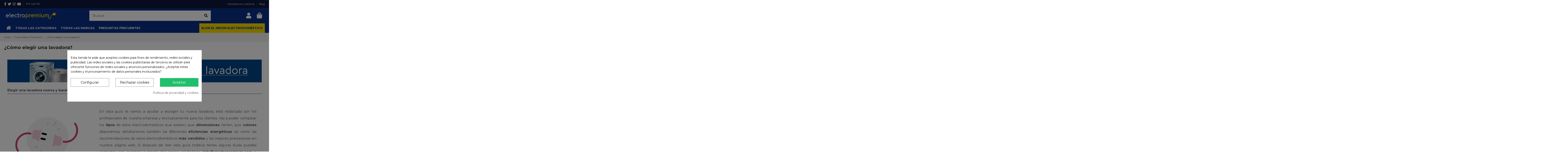

--- FILE ---
content_type: text/html; charset=utf-8
request_url: https://www.electropremium.com/content/55-como-elegir-una-lavadora
body_size: 51730
content:
<!doctype html>
<html lang="es">

<head>
    
        
  <meta charset="utf-8">


  <meta http-equiv="x-ua-compatible" content="ie=edge">



  


  


  <title>¿Cómo elegir una lavadora?</title>
  <meta name="description" content="En Electro Premium te ayudamos a elegir la mejor lavadora con esta guía paso a paso creada por nuestros profesionales del sector.">
  <meta name="keywords" content="comprar lavadora,que lavadora comprar,como comprar una lavadora,comparar lavadoras,comprar lavadora online,lavadoras baratas,comprar lavadoras baratas,lavadoras bosch,lavadoras balay,lavadoras miele,lavadora barata,como elegir lavadora">
    
    

  
          <link rel="alternate" href="https://www.electropremium.com/content/55-como-elegir-una-lavadora" hreflang="es">
            <link rel="alternate" href="https://www.electropremium.com/content/55-como-elegir-una-lavadora" hreflang="x-default">
            



    <meta property="og:title" content="¿Cómo elegir una lavadora?"/>
    <meta property="og:url" content="https://www.electropremium.com/content/55-como-elegir-una-lavadora"/>
    <meta property="og:site_name" content="Electro Premium"/>
    <meta property="og:description" content="En Electro Premium te ayudamos a elegir la mejor lavadora con esta guía paso a paso creada por nuestros profesionales del sector.">
    <meta property="og:type" content="website">


          <meta property="og:image" content="https://www.electropremium.com/img/electropremium-logo-1602220951.jpg" />
    





      <meta name="viewport" content="initial-scale=1,user-scalable=no,maximum-scale=1,width=device-width">
  


  <meta name="theme-color" content="#0a2f87">
  <meta name="msapplication-navbutton-color" content="#0a2f87">


  <link rel="icon" type="image/vnd.microsoft.icon" href="/img/favicon.ico?1602220951">
  <link rel="shortcut icon" type="image/x-icon" href="/img/favicon.ico?1602220951">
    


  <link rel="preload" href="https://www.gstatic.com/">
  <link rel="preload" href="https://www.googletagmanager.com/">
  <link rel="preload" href="https://cl.avis-verifies.com/">
  <link rel="preload" href="https://cdn.doofinder.com/">

  <link rel="preload" href="https://www.electropremium.com/modules/layerslider/views/lib/font-awesome/fonts/fontawesome-webfont.woff2?v=4.7.0" as="font" crossorigin="anonymous">
  <link rel="preload" href="https://www.electropremium.com/themes/warehousechild/assets/css/font-awesome/fonts/fontawesome-webfont.woff2?v=4.7.0" as="font" crossorigin="anonymous">

      <link rel="preload" href="https://fonts.googleapis.com/css?family=Montserrat:300,400,500,700&display=swap" as="style" crossorigin="anonymous" onload="this.rel='stylesheet'">
        



<script type="application/ld+json">

{
"@context": "https://schema.org",
"@type": "Organization",
"url": "https://www.electropremium.com/",
"name": "Electro Premium",
"logo": "/img/electropremium-logo-1602220951.jpg",
"@id": "#store-organization"
}

</script>




          <link rel="stylesheet" href="https://www.electropremium.com/themes/warehousechild/assets/cache/theme-8c36363789.css" type="text/css" media="all">
  



    <script defer type="text/javascript" src="https://www.google.com/recaptcha/api.js?hl=es" ></script>


  <script type="text/javascript">
        var LS_Meta = {"v":"6.6.9"};
        var btGapTag = {"tagContent":{"tracking_type":{"label":"tracking_type","value":"other"},"coupon_name":{"label":"coupon","value":"no_coupon"},"value":{"label":"value","value":null}},"elementCategoryProduct":"article.product-miniature","elementShipping":"input[type=radio]","elementPayment":".ps-shown-by-js","elementlogin":"button#submit-login","elementsignup":"div.no-account","elementWishCat":"","elementWishProd":"","gaId":"G-VDPQPTC8QD","gaEnable":"1","bEnableUa":false,"sUAcode":"","ajaxUrl":"https:\/\/www.electropremium.com\/module\/ganalyticspro\/ajax","token":"0235e17485d4bcc01d5fed4cde7d5f4f","bRefund":false,"bPartialRefund":false,"bUseConsent":"1","bConsentHtmlElement":".cookiesplus-accept","bConsentHtmlElementSecond":"#cookiesplus-finality-switch-3","iConsentConsentLvl":0,"referer":null,"acbIsInstalled":false,"tagCurrency":"EUR"};
        var center_code = "ALTADILL";
        var check_bellow = "Por favor, marque a continuaci\u00f3n:";
        var elementorFrontendConfig = {"isEditMode":"","stretchedSectionContainer":"","instagramToken":false,"is_rtl":"0"};
        var iqitTheme = {"rm_sticky":"down","rm_breakpoint":0,"op_preloader":"0","cart_style":"side","cart_confirmation":"modal","h_layout":"2","f_fixed":"","f_layout":"1","h_absolute":"0","h_sticky":"header","hw_width":"inherit","hm_submenu_width":"default","h_search_type":"full","pl_lazyload":false,"pl_infinity":false,"pl_rollover":false,"pl_crsl_autoplay":false,"pl_slider_ld":4,"pl_slider_d":3,"pl_slider_t":3,"pl_slider_p":2,"pp_thumbs":"bottom","pp_zoom":"modalzoom","pp_image_layout":"carousel","pp_tabs":"tabha"};
        var iqitmegamenu = {"sticky":"false","containerSelector":"#wrapper > .container"};
        var lendismart_applicant_type = "PERSONAL";
        var lendismart_button_border_radius = "5px";
        var lendismart_button_padding = "10px";
        var lendismart_button_text_color = "#000000";
        var lendismart_checkout_message_approved = "Financiaci\u00f3n aprobada.";
        var lendismart_checkout_message_cancelled = "Proceso de financiaci\u00f3n cancelado.";
        var lendismart_checkout_message_continue_later = "Proceso de financiaci\u00f3n abandonado.";
        var lendismart_checkout_message_denied = "Financiaci\u00f3n denegada. Pruebe con m\u00e9todo de pago alternativo.";
        var lendismart_checkout_message_error = "Se ha producido un error. Pruebe de nuevo en unos minutos o pruebe un m\u00e9todo de pago alternativo.";
        var lendismart_checkout_message_form_filled = "Proceso de financiaci\u00f3n abandonado.";
        var lendismart_checkout_message_pending_action = "Financiaci\u00f3n preaprobada. Complete los pasos adicionales.";
        var lendismart_checkout_message_pending_review = "Financiaci\u00f3n preaprobada.";
        var lendismart_checkout_message_returned = "Financiaci\u00f3n devuelta. ";
        var lendismart_checkout_message_unexpected = "Se ha producido un error inesperado. Pruebe de nuevo en unos minutos o contacte con el comercio.";
        var lendismart_checkout_url = "https:\/\/www.electropremium.com\/module\/lendismart\/checkout";
        var lendismart_env = "production";
        var lendismart_field_border_color = "#CCCCCC";
        var lendismart_field_border_radius = "5px";
        var lendismart_field_border_width = "1px";
        var lendismart_field_focused_background_color = "#FFFFFF";
        var lendismart_field_focused_border_color = "#333333";
        var lendismart_field_focused_box_shadow = "";
        var lendismart_font_family = "";
        var lendismart_font_url = "";
        var lendismart_goodstype = "APPLIANCES";
        var lendismart_merchant_code = "ALTADILL_ECOMMERCE";
        var lendismart_primary_color = "#228AE6";
        var lendismart_public_key = "31048bfd-708d-47a2-a96b-a32d6e1971aa";
        var lendismart_sandbox = false;
        var lendismart_selector = "";
        var lendismart_text_color = "#000000";
        var p_version = "1.7";
        var prestashop = {"cart":{"products":[],"totals":{"total":{"type":"total","label":"Total","amount":0,"value":"0,00\u00a0\u20ac"},"total_including_tax":{"type":"total","label":"Total (impuestos incl.)","amount":0,"value":"0,00\u00a0\u20ac"},"total_excluding_tax":{"type":"total","label":"Total (impuestos excl.)","amount":0,"value":"0,00\u00a0\u20ac"}},"subtotals":{"products":{"type":"products","label":"Subtotal","amount":0,"value":"0,00\u00a0\u20ac"},"discounts":null,"shipping":{"type":"shipping","label":"Transporte","amount":0,"value":"Gratis"},"tax":null},"products_count":0,"summary_string":"0 art\u00edculos","vouchers":{"allowed":1,"added":[]},"discounts":[],"minimalPurchase":0,"minimalPurchaseRequired":""},"currency":{"name":"Euro","iso_code":"EUR","iso_code_num":"978","sign":"\u20ac"},"customer":{"lastname":null,"firstname":null,"email":null,"birthday":null,"newsletter":null,"newsletter_date_add":null,"optin":null,"website":null,"company":null,"siret":null,"ape":null,"is_logged":false,"gender":{"type":null,"name":null},"addresses":[]},"language":{"name":"Espa\u00f1ol (Spanish)","iso_code":"es","locale":"es-ES","language_code":"es","is_rtl":"0","date_format_lite":"d\/m\/Y","date_format_full":"d\/m\/Y H:i:s","id":3},"page":{"title":"","canonical":null,"meta":{"title":"\u00bfC\u00f3mo elegir una lavadora?","description":"En Electro Premium te ayudamos a elegir la mejor lavadora con esta gu\u00eda paso a paso creada por nuestros profesionales del sector.","keywords":"comprar lavadora,que lavadora comprar,como comprar una lavadora,comparar lavadoras,comprar lavadora online,lavadoras baratas,comprar lavadoras baratas,lavadoras bosch,lavadoras balay,lavadoras miele,lavadora barata,como elegir lavadora","robots":"index"},"page_name":"cms","body_classes":{"lang-es":true,"lang-rtl":false,"country-ES":true,"currency-EUR":true,"layout-full-width":true,"page-cms":true,"tax-display-enabled":true,"cms-id-55":true},"admin_notifications":[]},"shop":{"name":"Electro Premium","logo":"\/img\/electropremium-logo-1602220951.jpg","stores_icon":"\/img\/logo_stores.png","favicon":"\/img\/favicon.ico"},"urls":{"base_url":"https:\/\/www.electropremium.com\/","current_url":"https:\/\/www.electropremium.com\/content\/55-como-elegir-una-lavadora","shop_domain_url":"https:\/\/www.electropremium.com","img_ps_url":"https:\/\/www.electropremium.com\/img\/","img_cat_url":"https:\/\/www.electropremium.com\/img\/c\/","img_lang_url":"https:\/\/www.electropremium.com\/img\/l\/","img_prod_url":"https:\/\/www.electropremium.com\/img\/p\/","img_manu_url":"https:\/\/www.electropremium.com\/img\/m\/","img_sup_url":"https:\/\/www.electropremium.com\/img\/su\/","img_ship_url":"https:\/\/www.electropremium.com\/img\/s\/","img_store_url":"https:\/\/www.electropremium.com\/img\/st\/","img_col_url":"https:\/\/www.electropremium.com\/img\/co\/","img_url":"https:\/\/www.electropremium.com\/themes\/warehousechild\/assets\/img\/","css_url":"https:\/\/www.electropremium.com\/themes\/warehousechild\/assets\/css\/","js_url":"https:\/\/www.electropremium.com\/themes\/warehousechild\/assets\/js\/","pic_url":"https:\/\/www.electropremium.com\/upload\/","pages":{"address":"https:\/\/www.electropremium.com\/direccion","addresses":"https:\/\/www.electropremium.com\/direcciones","authentication":"https:\/\/www.electropremium.com\/iniciar-sesion","cart":"https:\/\/www.electropremium.com\/carrito","category":"https:\/\/www.electropremium.com\/index.php?controller=category","cms":"https:\/\/www.electropremium.com\/index.php?controller=cms","contact":"https:\/\/www.electropremium.com\/contactenos","discount":"https:\/\/www.electropremium.com\/descuento","guest_tracking":"https:\/\/www.electropremium.com\/seguimiento-pedido-invitado","history":"https:\/\/www.electropremium.com\/historial-compra","identity":"https:\/\/www.electropremium.com\/datos-personales","index":"https:\/\/www.electropremium.com\/","my_account":"https:\/\/www.electropremium.com\/mi-cuenta","order_confirmation":"https:\/\/www.electropremium.com\/confirmacion-pedido","order_detail":"https:\/\/www.electropremium.com\/index.php?controller=order-detail","order_follow":"https:\/\/www.electropremium.com\/seguimiento-pedido","order":"https:\/\/www.electropremium.com\/pedido","order_return":"https:\/\/www.electropremium.com\/index.php?controller=order-return","order_slip":"https:\/\/www.electropremium.com\/facturas-abono","pagenotfound":"https:\/\/www.electropremium.com\/pagina-no-encontrada","password":"https:\/\/www.electropremium.com\/recuperar-contrase\u00f1a","pdf_invoice":"https:\/\/www.electropremium.com\/index.php?controller=pdf-invoice","pdf_order_return":"https:\/\/www.electropremium.com\/index.php?controller=pdf-order-return","pdf_order_slip":"https:\/\/www.electropremium.com\/index.php?controller=pdf-order-slip","prices_drop":"https:\/\/www.electropremium.com\/productos-rebajados","product":"https:\/\/www.electropremium.com\/index.php?controller=product","search":"https:\/\/www.electropremium.com\/busqueda","sitemap":"https:\/\/www.electropremium.com\/mapa del sitio","stores":"https:\/\/www.electropremium.com\/tiendas","supplier":"https:\/\/www.electropremium.com\/proveedor","register":"https:\/\/www.electropremium.com\/iniciar-sesion?create_account=1","order_login":"https:\/\/www.electropremium.com\/pedido?login=1"},"alternative_langs":{"es":"https:\/\/www.electropremium.com\/content\/55-como-elegir-una-lavadora"},"theme_assets":"\/themes\/warehousechild\/assets\/","actions":{"logout":"https:\/\/www.electropremium.com\/?mylogout="},"no_picture_image":{"bySize":{"hsma_default":{"url":"https:\/\/www.electropremium.com\/img\/p\/es-default-hsma_default.jpg","width":45,"height":45},"cart_default":{"url":"https:\/\/www.electropremium.com\/img\/p\/es-default-cart_default.jpg","width":45,"height":45},"small":{"url":"https:\/\/www.electropremium.com\/img\/p\/es-default-small.jpg","width":45,"height":45},"medium":{"url":"https:\/\/www.electropremium.com\/img\/p\/es-default-medium.jpg","width":80,"height":80},"small_default":{"url":"https:\/\/www.electropremium.com\/img\/p\/es-default-small_default.jpg","width":100,"height":100},"medium_default":{"url":"https:\/\/www.electropremium.com\/img\/p\/es-default-medium_default.jpg","width":125,"height":125},"home":{"url":"https:\/\/www.electropremium.com\/img\/p\/es-default-home.jpg","width":150,"height":176},"home_default":{"url":"https:\/\/www.electropremium.com\/img\/p\/es-default-home_default.jpg","width":232,"height":248},"large":{"url":"https:\/\/www.electropremium.com\/img\/p\/es-default-large.jpg","width":300,"height":300},"large_default":{"url":"https:\/\/www.electropremium.com\/img\/p\/es-default-large_default.jpg","width":398,"height":425},"thickbox":{"url":"https:\/\/www.electropremium.com\/img\/p\/es-default-thickbox.jpg","width":600,"height":600},"thickbox_default":{"url":"https:\/\/www.electropremium.com\/img\/p\/es-default-thickbox_default.jpg","width":900,"height":962}},"small":{"url":"https:\/\/www.electropremium.com\/img\/p\/es-default-hsma_default.jpg","width":45,"height":45},"medium":{"url":"https:\/\/www.electropremium.com\/img\/p\/es-default-home.jpg","width":150,"height":176},"large":{"url":"https:\/\/www.electropremium.com\/img\/p\/es-default-thickbox_default.jpg","width":900,"height":962},"legend":""}},"configuration":{"display_taxes_label":true,"display_prices_tax_incl":true,"is_catalog":false,"show_prices":true,"opt_in":{"partner":false},"quantity_discount":{"type":"discount","label":"Descuento"},"voucher_enabled":1,"return_enabled":1},"field_required":[],"breadcrumb":{"links":[{"title":"Inicio","url":"https:\/\/www.electropremium.com\/"},{"title":"Gu\u00edas Electro Premium","url":"https:\/\/www.electropremium.com\/content\/category\/3-guias-electro-premium"},{"title":"\u00bfC\u00f3mo elegir una lavadora?","url":"https:\/\/www.electropremium.com\/content\/55-como-elegir-una-lavadora"}],"count":3},"link":{"protocol_link":"https:\/\/","protocol_content":"https:\/\/"},"time":1768917695,"static_token":"0235e17485d4bcc01d5fed4cde7d5f4f","token":"348a42b957526aa76732ba2a9b8678b4"};
        var re_size = "1";
        var re_theme = "1";
        var re_version = "2";
        var site_key = "6LdSOcsUAAAAAITbs45Wog4WzXRpLO5Lg5W20EmF";
        var there_is1 = "Hay 1 error";
        var url_cms = "https:\/\/www.cetelem.es\/contenidos\/ecommerce\/info.js?partner=";
        var url_cms_plain = "https:\/\/www.cetelem.es\/contenidos\/ecommerce\/info-plain.js?partner=";
        var validate_first = "No soy un robot, haga clic de nuevo en suscribirse.";
        var whitelist_m = "";
        var whitelisted = false;
        var wrong_captcha = "Captcha incorrecto.";
      </script>



  <style>
            div#cookiesplus-modal,
        #cookiesplus-modal > div,
        #cookiesplus-modal p {
            background-color: #FFFFFF !important;
        }
    
            #cookiesplus-modal > div,
        #cookiesplus-modal p {
            color: #000 !important;
        }
    
            #cookiesplus-modal .cookiesplus-accept {
            background-color: #20BF6B !important;
        }
    
            #cookiesplus-modal .cookiesplus-accept {
            border: 1px solid #20BF6B !important;
        }
    

            #cookiesplus-modal .cookiesplus-accept {
            color: #FFFFFF !important;
        }
    
            #cookiesplus-modal .cookiesplus-accept {
            font-size: 16px !important;
        }
    
    
            #cookiesplus-modal .cookiesplus-more-information {
            background-color: #FFFFFF !important;
        }
    
            #cookiesplus-modal .cookiesplus-more-information {
            border: 1px solid #7A7A7A !important;
        }
    
            #cookiesplus-modal .cookiesplus-more-information {
            color: #000 !important;
        }
    
            #cookiesplus-modal .cookiesplus-more-information {
            font-size: 16px !important;
        }
    
    
            #cookiesplus-modal .cookiesplus-reject {
            background-color: #FFFFFF !important;
        }
    
            #cookiesplus-modal .cookiesplus-reject {
            border: 1px solid #7A7A7A !important;
        }
    
            #cookiesplus-modal .cookiesplus-reject {
            color: #000 !important;
        }
    
            #cookiesplus-modal .cookiesplus-reject {
            font-size: 16px !important;
        }
    
    
            #cookiesplus-modal .cookiesplus-save:not([disabled]) {
            background-color: #FFFFFF !important;
        }
    
            #cookiesplus-modal .cookiesplus-save:not([disabled]) {
            border: 1px solid #7A7A7A !important;
        }
    
            #cookiesplus-modal .cookiesplus-save:not([disabled]) {
            color: #000 !important;
        }
    
            #cookiesplus-modal .cookiesplus-save {
            font-size: 16px !important;
        }
    
    
    
    #cookiesplus-tab {
                                    bottom: 0;
                left: 0;
                    
        
            }
</style>
<script type="text/javascript">
var server_url_cetelem='https://www.cetelem.es';
var center_code='ALTADILL';
var calc_type='/eCommerceCalculadora/resources/js/eCalculadoraCetelemCombo.js';
var text_color_cetelem='#0c193a';
var font_size_cetelem='12';
var cetelem_amount_block='0';
	var cetelemCombPrices=false;
	var cetelem_months=false;
</script><script type="text/javascript">
	// manage 
	var bt_nl_form = {};
	bt_nl_form.hide = false;
	bt_nl_form.module_selector = '';
	bt_nl_form.shortcode = false;
	bt_nl_form.shortcode_selector = '';
	bt_nl_form.popup = false;
	bt_nl_form.popup_selector = '';
	bt_nl_form.popup_width = 800;
	bt_nl_form.popup_height = 600;
	bt_nl_form.html_content = false;
	bt_nl_form.html_selector = '';
	bt_nl_form.ajax = false;
	bt_nl_form.ajax_selector = '';
	bt_nl_form.ajax_url = '';
	bt_nl_form.ajax_params = '';

	// manage the NL module
	var bt_nl_module = {};
	bt_nl_module.ajax = false;
	bt_nl_module.field_submit = '';
	bt_nl_module.field_email = '';
	bt_nl_module.ajax_url = '';
	bt_nl_module.ajax_params = '';

</script>

	<script id="mcjs">!function(c,h,i,m,p){m=c.createElement(h),p=c.getElementsByTagName(h)[0],m.async=1,m.src=i,p.parentNode.insertBefore(m,p)}(document,"script","https://chimpstatic.com/mcjs-connected/js/users/d5c3eb053d78a5cc87bd1d5c9/c5b26f3f6b3fb19ce38ba6da9.js");</script>

  <!-- START OF DOOFINDER ADD TO CART SCRIPT -->
  <script>
    document.addEventListener('doofinder.cart.add', function(event) {

      const checkIfCartItemHasVariation = (cartObject) => {
        return (cartObject.item_id === cartObject.grouping_id) ? false : true;
      }

      /**
      * Returns only ID from string
      */
      const sanitizeVariationID = (variationID) => {
        return variationID.replace(/\D/g, "")
      }

      doofinderManageCart({
        cartURL          : "https://www.electropremium.com/carrito",  //required for prestashop 1.7, in previous versions it will be empty.
        cartToken        : "0235e17485d4bcc01d5fed4cde7d5f4f",
        productID        : checkIfCartItemHasVariation(event.detail) ? event.detail.grouping_id : event.detail.item_id,
        customizationID  : checkIfCartItemHasVariation(event.detail) ? sanitizeVariationID(event.detail.item_id) : 0,   // If there are no combinations, the value will be 0
        quantity         : event.detail.amount,
        statusPromise    : event.detail.statusPromise,
        itemLink         : event.detail.link,
        group_id         : event.detail.group_id
      });
    });
  </script>
  <!-- END OF DOOFINDER ADD TO CART SCRIPT -->

  <!-- START OF DOOFINDER UNIQUE SCRIPT -->
  <script data-keepinline>
    
    (function(w, k) {w[k] = window[k] || function () { (window[k].q = window[k].q || []).push(arguments) }})(window, "doofinderApp")
    

    // Custom personalization:
    doofinderApp("config", "language", "es");
    doofinderApp("config", "currency", "EUR");
  </script>
  <script src="https://eu1-config.doofinder.com/2.x/3bb8f792-bf98-11eb-9a6c-fa163eea69a0.js" async></script>
  <!-- END OF DOOFINDER UNIQUE SCRIPT -->
<meta name="generator" content="Powered by Creative Slider 6.6.9 - Multi-Purpose, Responsive, Parallax, Mobile-Friendly Slider Module for PrestaShop." />
	<script async src="https://www.googletagmanager.com/gtag/js?id=G-VDPQPTC8QD"></script>
<script type="text/javascript">
    (function() {
        window.sib = {
            equeue: [],
            client_key: "acdc6fiuxv8fp7draq4axov9"
        };

    
        window.sendinblue = { } ;
        for (var j = ['track', 'identify', 'trackLink', 'page'], i = 0; i < j.length; i++) {
            (function(k) {
                window.sendinblue[k] = function() {
                    var arg = Array.prototype.slice.call(arguments);
                    (window.sib[k] || function() {
                        var t = { } ;
                        t[k] = arg;
                        window.sib.equeue.push(t);
                    })(arg[0], arg[1], arg[2]);
                };
            })(j[i]);
        }
        var n = document.createElement("script"),
            i = document.getElementsByTagName("script")[0];
        n.type = "text/javascript", n.id = "sendinblue-js", n.async = !0, n.src = "https://sibautomation.com/sa.js?plugin=prestashop&key=" + window.sib.client_key, i.parentNode.insertBefore(n, i), window.sendinblue.page();
    })();
</script>
<script type="text/javascript">
var url_basic_ets ='https://www.electropremium.com/';
var link_contact_ets ='https://www.electropremium.com/module/ets_contactform7/contact';
</script>



    
    </head>

<body id="cms" class="lang-es country-es currency-eur layout-full-width page-cms tax-display-enabled cms-id-55 body-desktop-header-style-w-2">


    




    


<main id="main-page-content"  >
    
            

    <header id="header" class="desktop-header-style-w-2">
        
            
  <div class="header-banner">
    


  </div>




            <nav class="header-nav">
        <div class="container">
    
        <div class="row justify-content-between">
            <div class="col col-auto col-md left-nav">
                 <div class="d-inline-block"> 

<ul class="social-links _topbar" itemscope itemtype="https://schema.org/Organization" itemid="#store-organization">
    <li class="facebook"><a itemprop="sameAs" href="http://www.facebook.com/ElectrodomesticosPremium" target="_blank" rel="noreferrer noopener"><i class="fa fa-facebook" aria-hidden="true"></i></a></li>  <li class="twitter"><a itemprop="sameAs" href="http://twitter.com/Electro_Premium" target="_blank" rel="noreferrer noopener"><i class="fa fa-twitter" aria-hidden="true"></i></a></li>  <li class="instagram"><a itemprop="sameAs" href="https://www.instagram.com/electro.premium" target="_blank" rel="noreferrer noopener"><i class="fa fa-instagram" aria-hidden="true"></i></a></li>      <li class="youtube"><a href="https://www.youtube.com/c/Electropremium/videos" target="_blank" rel="noreferrer noopener"><i class="fa fa-youtube" aria-hidden="true"></i></a></li>    </ul>

 </div>                             <div class="block-iqitlinksmanager block-iqitlinksmanager-2 block-links-inline d-inline-block">
            <ul>
                                                            <li>
                            <a
                                    href="tel:+34977425713"
                                                                                                    >
                                977 425 713
                            </a>
                        </li>
                                                </ul>
        </div>
    
            </div>
            <div class="col col-auto center-nav text-center">
                
             </div>
            <div class="col col-auto col-md right-nav text-right">
                            <div class="block-iqitlinksmanager block-iqitlinksmanager-4 block-links-inline d-inline-block">
            <ul>
                                                            <li>
                            <a
                                    href="https://www.electropremium.com/contactenos"
                                    title="Contáctenos"                                                                >
                                Contacte con nosotros
                            </a>
                        </li>
                                                                                <li>
                            <a
                                    href="http://blog.electropremium.com/"
                                                                        target="_blank" rel="noreferrer noopener"                            >
                                Blog
                            </a>
                        </li>
                                                </ul>
        </div>
    
             </div>
        </div>

                        </div>
            </nav>
        



<div id="desktop-header" class="desktop-header-style-2">
            
<div class="header-top">
    <div id="desktop-header-container" class="container">
        <div class="row align-items-center">
                            <div class="col col-auto col-header-left">
                    <div id="desktop_logo">
                        <a href="https://www.electropremium.com/">
                            <img class="logo img-fluid"
                                 src="/img/electropremium-logo-1602220951.jpg"                                  alt="Electro Premium">
                        </a>
                    </div>
                    
                </div>
                <div class="col col-header-center">
                                        <!-- Block search module TOP -->

<!-- Block search module TOP -->
<div id="search_widget" class="search-widget" data-search-controller-url="https://www.electropremium.com/module/iqitsearch/searchiqit">
    <form method="get" action="https://www.electropremium.com/module/iqitsearch/searchiqit">
        <div class="input-group">
            <input type="text" name="s" value="" data-all-text="Mostrar todos los resultados"
                   data-blog-text="Blog post"
                   data-product-text="Producto"
                   data-brands-text="Marca"
                   placeholder="Buscar" class="form-control form-search-control" />
            <button type="submit" class="search-btn">
                <i class="fa fa-search"></i>
            </button>
        </div>
    </form>
</div>
<!-- /Block search module TOP -->

<!-- /Block search module TOP -->


                    
                </div>
                        <div class="col col-auto col-header-right">
                <div class="row no-gutters justify-content-end">

                    
                                            <div id="header-user-btn" class="col col-auto header-btn-w header-user-btn-w">
            <a href="https://www.electropremium.com/mi-cuenta"
           title="Acceda a su cuenta de cliente"
           rel="nofollow" class="header-btn header-user-btn">
            <i class="fa fa-user fa-fw icon" aria-hidden="true"></i>
            <span class="title">Iniciar sesión</span>
        </a>
    </div>









                                        

                    

                                            
                                                    <div id="ps-shoppingcart-wrapper" class="col col-auto">
    <div id="ps-shoppingcart"
         class="header-btn-w header-cart-btn-w ps-shoppingcart side-cart">
         <div id="blockcart" class="blockcart cart-preview"
         data-refresh-url="//www.electropremium.com/module/ps_shoppingcart/ajax">
        <a id="cart-toogle" class="cart-toogle header-btn header-cart-btn" data-toggle="dropdown" data-display="static">
            <i class="fa fa-shopping-bag fa-fw icon" aria-hidden="true"><span class="cart-products-count-btn  d-none">0</span></i>
            <span class="info-wrapper">
            <span class="title">Carrito</span>
            <span class="cart-toggle-details">
            <span class="text-faded cart-separator"> / </span>
                            Vacío
                        </span>
            </span>
        </a>
        <div id="_desktop_blockcart-content" class="dropdown-menu-custom dropdown-menu">
    <div id="blockcart-content" class="blockcart-content" >
        <div class="cart-title">
            <span class="modal-title">Mi carrito</span>
            <button type="button" id="js-cart-close" class="close">
                <span>×</span>
            </button>
            <hr>
        </div>
                    <span class="no-items">No hay más artículos en su carrito</span>
            </div>
</div> </div>




    </div>
</div>
                                                
                                    </div>
                
            </div>
            <div class="col-12">
                <div class="row">
                    
                </div>
            </div>
        </div>
    </div>
</div>
<div class="container iqit-megamenu-container">	<div id="iqitmegamenu-wrapper" class="iqitmegamenu-wrapper iqitmegamenu-all">
		<div class="container container-iqitmegamenu">
		<div id="iqitmegamenu-horizontal" class="iqitmegamenu  clearfix" role="navigation">

								
				<nav id="cbp-hrmenu" class="cbp-hrmenu cbp-horizontal cbp-hrsub-narrow">
					<ul>
												<li id="cbp-hrmenu-tab-1" class="cbp-hrmenu-tab cbp-hrmenu-tab-1 cbp-onlyicon ">
	<a href="https://www.electropremium.com/" class="nav-link" >

								<span class="cbp-tab-title"> <i class="icon fa fa-home cbp-mainlink-icon"></i>
								</span>
														</a>
													</li>
												<li id="cbp-hrmenu-tab-3" class="cbp-hrmenu-tab cbp-hrmenu-tab-3  cbp-has-submeu">
	<a href="https://www.electropremium.com/" class="nav-link" >

								<span class="cbp-tab-title">
								Todas las categorias <i class="fa fa-angle-down cbp-submenu-aindicator"></i></span>
														</a>
														<div class="cbp-hrsub col-4">
								<div class="cbp-hrsub-inner">
									<div class="container iqitmegamenu-submenu-container">
									
																																	




<div class="row menu_row menu-element  first_rows menu-element-id-1">
                

                                                




    <div class="col-12 cbp-menu-column cbp-menu-element menu-element-id-2 ">
        <div class="cbp-menu-column-inner">
                        
                
                
                    
                                                    <ul class="cbp-links cbp-category-tree">
                                                                                                            <li class="cbp-hrsub-haslevel2">
                                            <div class="cbp-category-link-w">
                                                <a href="https://www.electropremium.com/319-frigorificos">Frigoríficos</a>

                                                                                                    
    <ul class="cbp-hrsub-level2"><li ><div class="cbp-category-link-w"><a href="https://www.electropremium.com/101-los-mejores-frigorificos-combinados-en-electro-premium">Frigoríficos combi</a></div></li><li ><div class="cbp-category-link-w"><a href="https://www.electropremium.com/105-los-mejores-frigorificos-de-2-puertas-en-electro-premium">Frigoríficos de 2 puertas</a></div></li><li ><div class="cbp-category-link-w"><a href="https://www.electropremium.com/109-los-mejores-frigorificos-de-1-puerta-en-electro-premium">Frigoríficos de 1 puerta</a></div></li><li ><div class="cbp-category-link-w"><a href="https://www.electropremium.com/114-los-mejores-frigorificos-americanos-y-side-by-side-en-electro-premium">Frigoríficos americanos</a></div></li><li ><div class="cbp-category-link-w"><a href="https://www.electropremium.com/115-los-mejores-frigorificos-integrables-en-electro-premium">Frigoríficos integrables</a></div></li><li ><div class="cbp-category-link-w"><a href="https://www.electropremium.com/116-los-mejores-congeladores-en-electro-premium">Congeladores</a></div></li><li ><div class="cbp-category-link-w"><a href="https://www.electropremium.com/121-los-mejores-arcones-congeladores-en-electro-premium">Arcones congeladores</a></div></li><li ><div class="cbp-category-link-w"><a href="https://www.electropremium.com/125-los-mejores-frigorificos-de-gas-en-electro-premium">Frigoríficos de gas</a></div></li><li ><div class="cbp-category-link-w"><a href="https://www.electropremium.com/126-las-mejores-vinotecas-en-electro-premium">Vinotecas</a></div></li><li ><div class="cbp-category-link-w"><a href="https://www.electropremium.com/130-los-mejores-accesorios-para-frigorificos-en-electro-premium">Accesorios</a></div></li></ul>

                                                                                            </div>
                                        </li>
                                                                                                                                                <li class="cbp-hrsub-haslevel2">
                                            <div class="cbp-category-link-w">
                                                <a href="https://www.electropremium.com/131-lavadoras-y-secadoras">Lavadoras y Secadoras</a>

                                                                                                    
    <ul class="cbp-hrsub-level2"><li ><div class="cbp-category-link-w"><a href="https://www.electropremium.com/132-las-mejores-lavadoras-de-carga-frontal-en-electro-premium">Lavadoras de carga frontal</a></div></li><li ><div class="cbp-category-link-w"><a href="https://www.electropremium.com/138-las-mejores-lavadoras-de-carga-superior-en-electro-premium">Lavadoras de carga superior</a></div></li><li ><div class="cbp-category-link-w"><a href="https://www.electropremium.com/139-las-mejores-lavadoras-integrables-en-electro-premium">Lavadoras integrables</a></div></li><li ><div class="cbp-category-link-w"><a href="https://www.electropremium.com/140-las-mejores-lavadoras-secadoras-en-electro-premium">Lavadoras-Secadoras</a></div></li><li ><div class="cbp-category-link-w"><a href="https://www.electropremium.com/142-las-mejores-secadoras-en-electro-premium">Secadoras</a></div></li><li ><div class="cbp-category-link-w"><a href="https://www.electropremium.com/146-los-mejores-accesorios-para-lavadoras-y-secadoras-en-electro-premium">Accesorios</a></div></li></ul>

                                                                                            </div>
                                        </li>
                                                                                                                                                <li class="cbp-hrsub-haslevel2">
                                            <div class="cbp-category-link-w">
                                                <a href="https://www.electropremium.com/147-lavavajillas">Lavavajillas</a>

                                                                                                    
    <ul class="cbp-hrsub-level2"><li ><div class="cbp-category-link-w"><a href="https://www.electropremium.com/148-los-mejores-lavavajillas-de-libre-instalacion-en-electro-premium">Lavavajillas de libre instalación</a></div></li><li ><div class="cbp-category-link-w"><a href="https://www.electropremium.com/152-los-mejores-lavavajillas-integrables-en-electro-premium">Lavavajillas integrables</a></div></li><li ><div class="cbp-category-link-w"><a href="https://www.electropremium.com/153-los-mejores-accesorios-para-lavavajillas-en-electro-premium">Accesorios</a></div></li></ul>

                                                                                            </div>
                                        </li>
                                                                                                                                                <li class="cbp-hrsub-haslevel2">
                                            <div class="cbp-category-link-w">
                                                <a href="https://www.electropremium.com/154-hornos-de-cocina">Hornos de cocina</a>

                                                                                                    
    <ul class="cbp-hrsub-level2"><li ><div class="cbp-category-link-w"><a href="https://www.electropremium.com/155-los-mejores-hornos-independientes-en-electro-premium">Hornos independientes</a></div></li><li ><div class="cbp-category-link-w"><a href="https://www.electropremium.com/159-los-mejores-hornos-polivalentes-en-electro-premium">Hornos polivalentes</a></div></li><li ><div class="cbp-category-link-w"><a href="https://www.electropremium.com/160-los-mejores-hornos-de-vapor-en-electro-premium">Hornos de vapor</a></div></li><li ><div class="cbp-category-link-w"><a href="https://www.electropremium.com/161-los-mejores-hornos-de-gas-en-electro-premium">Hornos de gas</a></div></li><li ><div class="cbp-category-link-w"><a href="https://www.electropremium.com/162-los-mejores-hornos-con-microondas-en-electro-premium">Hornos con microondas</a></div></li><li ><div class="cbp-category-link-w"><a href="https://www.electropremium.com/163-los-mejores-modulos-de-calentamiento-en-electro-premium">Módulos de calentamiento</a></div></li><li ><div class="cbp-category-link-w"><a href="https://www.electropremium.com/165-los-mejores-hornos-de-sobremesa-en-electro-premium">Hornos de sobremesa</a></div></li><li ><div class="cbp-category-link-w"><a href="https://www.electropremium.com/166-los-mejores-accesorios-para-hornos-en-electro-premium">Accesorios</a></div></li></ul>

                                                                                            </div>
                                        </li>
                                                                                                                                                <li class="cbp-hrsub-haslevel2">
                                            <div class="cbp-category-link-w">
                                                <a href="https://www.electropremium.com/167-microondas">Microondas</a>

                                                                                                    
    <ul class="cbp-hrsub-level2"><li ><div class="cbp-category-link-w"><a href="https://www.electropremium.com/168-los-mejores-microondas-con-capacidad-de-hasta-21-litros-en-electro-premium">Microondas hasta 21 litros</a></div></li><li ><div class="cbp-category-link-w"><a href="https://www.electropremium.com/169-los-mejores-microondas-con-capacidad-de-mas-de-21-litros-en-electro-premium">Microondas más de 21 litros</a></div></li><li ><div class="cbp-category-link-w"><a href="https://www.electropremium.com/170-los-mejores-microondas-integrables-en-electro-premium">Microondas integrables</a></div></li></ul>

                                                                                            </div>
                                        </li>
                                                                                                                                                <li class="cbp-hrsub-haslevel2">
                                            <div class="cbp-category-link-w">
                                                <a href="https://www.electropremium.com/172-placas-de-cocina">Placas de cocina</a>

                                                                                                    
    <ul class="cbp-hrsub-level2"><li ><div class="cbp-category-link-w"><a href="https://www.electropremium.com/173-las-mejores-placas-de-gas-en-electro-premium">Placas de gas</a></div></li><li ><div class="cbp-category-link-w"><a href="https://www.electropremium.com/179-las-mejores-placas-de-induccion-en-electro-premium">Placas de inducción</a></div></li><li ><div class="cbp-category-link-w"><a href="https://www.electropremium.com/184-las-mejores-vitroceramicas-en-electro-premium">Vitrocerámicas</a></div></li><li ><div class="cbp-category-link-w"><a href="https://www.electropremium.com/190-los-mejores-freidoras-woks-grills-teppan-yakis-y-placas-electricas-en-electro-premium">Freidoras - Wok - Grill - Teppan Yaki - Placas electricas</a></div></li><li ><div class="cbp-category-link-w"><a href="https://www.electropremium.com/191-las-mejores-placas-mixtas-de-induccion-y-vitroceramica-en-electro-premium">Mixtas inducción-vitrocerámica</a></div></li><li ><div class="cbp-category-link-w"><a href="https://www.electropremium.com/192-los-mejores-accesorios-para-placas-de-induccion-y-vitroceramica-en-electro-premium">Accesorios</a></div></li></ul>

                                                                                            </div>
                                        </li>
                                                                                                                                                <li class="cbp-hrsub-haslevel2">
                                            <div class="cbp-category-link-w">
                                                <a href="https://www.electropremium.com/193-campanas-de-cocina">Campanas de cocina</a>

                                                                                                    
    <ul class="cbp-hrsub-level2"><li ><div class="cbp-category-link-w"><a href="https://www.electropremium.com/194-las-mejores-campanas-decorativas-en-electro-premium">Campanas decorativas</a></div></li><li ><div class="cbp-category-link-w"><a href="https://www.electropremium.com/199-las-mejores-campanas-de-isla-en-electro-premium">Campanas de isla</a></div></li><li ><div class="cbp-category-link-w"><a href="https://www.electropremium.com/200-las-mejores-campanas-telescopicas-en-electro-premium">Campanas telescópicas</a></div></li><li ><div class="cbp-category-link-w"><a href="https://www.electropremium.com/201-las-mejores-campanas-convencionales-en-electro-premium">Campanas convencionales</a></div></li><li ><div class="cbp-category-link-w"><a href="https://www.electropremium.com/202-los-mejores-grupos-filtrantes-en-electro-premium">Grupos filtrantes</a></div></li><li ><div class="cbp-category-link-w"><a href="https://www.electropremium.com/204-los-mejores-accesorios-para-campana-en-electro-premium">Accesorios</a></div></li></ul>

                                                                                            </div>
                                        </li>
                                                                                                                                                <li class="cbp-hrsub-haslevel2">
                                            <div class="cbp-category-link-w">
                                                <a href="https://www.electropremium.com/205-cocinas-y-hornillos">Cocinas y Hornillos</a>

                                                                                                    
    <ul class="cbp-hrsub-level2"><li ><div class="cbp-category-link-w"><a href="https://www.electropremium.com/206-las-mejores-cocinas-en-electro-premium">Cocinas</a></div></li><li ><div class="cbp-category-link-w"><a href="https://www.electropremium.com/207-los-mejores-hornillos-de-cocina-en-electro-premium">Hornillos de cocina</a></div></li></ul>

                                                                                            </div>
                                        </li>
                                                                                                                                                <li class="cbp-hrsub-haslevel2">
                                            <div class="cbp-category-link-w">
                                                <a href="https://www.electropremium.com/209-termos-y-calderas">Termos y calderas</a>

                                                                                                    
    <ul class="cbp-hrsub-level2"><li ><div class="cbp-category-link-w"><a href="https://www.electropremium.com/210-los-mejores-termos-electricos-en-electro-premium">Termos eléctricos</a></div></li><li ><div class="cbp-category-link-w"><a href="https://www.electropremium.com/211-los-mejores-calentadores-de-gas-en-electro-premium">Calentadores de gas</a></div></li></ul>

                                                                                            </div>
                                        </li>
                                                                                                                                                <li class="cbp-hrsub-haslevel2">
                                            <div class="cbp-category-link-w">
                                                <a href="https://www.electropremium.com/212-climatizacion">Climatización</a>

                                                                                                    
    <ul class="cbp-hrsub-level2"><li ><div class="cbp-category-link-w"><a href="https://www.electropremium.com/213-los-mejores-aires-acondicionados-en-electro-premium">Aire Acondicionado</a></div></li><li ><div class="cbp-category-link-w"><a href="https://www.electropremium.com/309-la-mejor-calefaccion-en-electro-premium">Calefacción</a></div></li><li ><div class="cbp-category-link-w"><a href="https://www.electropremium.com/221-los-mejores-humificadores-en-electro-premium">Humidificadores</a></div></li><li ><div class="cbp-category-link-w"><a href="https://www.electropremium.com/310-los-mejores-ventiladores-en-electro-premium">Ventiladores</a></div></li><li ><div class="cbp-category-link-w"><a href="https://www.electropremium.com/220-los-mejores-deshumidificadores-en-electro-premium">Deshumidificadores</a></div></li></ul>

                                                                                            </div>
                                        </li>
                                                                                                                                                <li class="cbp-hrsub-haslevel2">
                                            <div class="cbp-category-link-w">
                                                <a href="https://www.electropremium.com/240-cafeteras">Cafeteras</a>

                                                                                                    
    <ul class="cbp-hrsub-level2"><li ><div class="cbp-category-link-w"><a href="https://www.electropremium.com/241-las-mejores-cafeteras-express-en-electro-premium">Cafeteras express</a></div></li><li ><div class="cbp-category-link-w"><a href="https://www.electropremium.com/242-las-mejores-cafeteras-de-capsulas-en-electro-premium">Cafeteras de cápsulas</a></div></li><li ><div class="cbp-category-link-w"><a href="https://www.electropremium.com/243-las-mejores-cafeteras-de-goteo-en-electro-premium">Cafeteras de goteo</a></div></li><li ><div class="cbp-category-link-w"><a href="https://www.electropremium.com/244-las-mejores-cafeteras-tradicionales-en-electro-premium">Cafeteras tradiconales</a></div></li><li ><div class="cbp-category-link-w"><a href="https://www.electropremium.com/245-las-mejores-cafeteras-integrables-en-electro-premium">Cafeteras integrables</a></div></li></ul>

                                                                                            </div>
                                        </li>
                                                                                                                                                <li class="cbp-hrsub-haslevel2">
                                            <div class="cbp-category-link-w">
                                                <a href="https://www.electropremium.com/247-menaje">Menaje</a>

                                                                                                    
    <ul class="cbp-hrsub-level2"><li ><div class="cbp-category-link-w"><a href="https://www.electropremium.com/248-las-mejores-sartenes-en-electro-premium">Sartenes</a></div></li><li ><div class="cbp-category-link-w"><a href="https://www.electropremium.com/249-las-mejores-ollas-a-presion-y-baterias-en-electro-premium">Ollas presión y baterias</a></div></li><li ><div class="cbp-category-link-w"><a href="https://www.electropremium.com/250-los-mejores-accesorios-de-menaje-cocina-en-electro-premium">Varios</a></div></li></ul>

                                                                                            </div>
                                        </li>
                                                                                                                                                <li class="cbp-hrsub-haslevel2">
                                            <div class="cbp-category-link-w">
                                                <a href="https://www.electropremium.com/251-pequeno-electrodomestico">Pequeño Electrodoméstico</a>

                                                                                                    
    <ul class="cbp-hrsub-level2"><li ><div class="cbp-category-link-w"><a href="https://www.electropremium.com/252-los-mejores-aspiradores-y-robots-aspirador-en-electro-premium">Aspiradores y Robots</a></div></li><li ><div class="cbp-category-link-w"><a href="https://www.electropremium.com/257-las-mejores-planchas-en-electro-premium">Planchas</a></div></li><li ><div class="cbp-category-link-w"><a href="https://www.electropremium.com/258-el-mejor-cuidado-personal-y-salud-en-electro-premium">Cuidado personal / Salud</a></div></li><li ><div class="cbp-category-link-w"><a href="https://www.electropremium.com/270-el-mejor-pequeno-electrodomestico-de-cocina-en-electro-premium">Cocina</a></div></li><li ><div class="cbp-category-link-w"><a href="https://www.electropremium.com/280-los-mejores-accesorios-para-cocina-en-electro-premium">Varios</a></div></li></ul>

                                                                                            </div>
                                        </li>
                                                                                                                                                <li class="cbp-hrsub-haslevel2">
                                            <div class="cbp-category-link-w">
                                                <a href="https://www.electropremium.com/281-electronica-de-consumo">Electrónica de consumo</a>

                                                                                                    
    <ul class="cbp-hrsub-level2"><li ><div class="cbp-category-link-w"><a href="https://www.electropremium.com/282-los-mejores-televisores-en-electro-premium">Televisores</a></div></li><li ><div class="cbp-category-link-w"><a href="https://www.electropremium.com/303-los-mejores-camaras-deportivas-en-electro-premium">Cámaras deportivas</a></div></li><li ><div class="cbp-category-link-w"><a href="https://www.electropremium.com/304-las-mejores-barras-de-sonido-en-electro-premium">Barras de sonido</a></div></li><li ><div class="cbp-category-link-w"><a href="https://www.electropremium.com/328-los-mejores-altavoces-portatiles-en-electro-premium">Altavoces portátiles</a></div></li><li ><div class="cbp-category-link-w"><a href="https://www.electropremium.com/320-los-mejores-ordenadores-portatiles-en-electro-premium">Ordenadores portátiles</a></div></li><li ><div class="cbp-category-link-w"><a href="https://www.electropremium.com/327-la-mejor-telefonia-movil-en-electro-premium">Telefonía móvil</a></div></li><li ><div class="cbp-category-link-w"><a href="https://www.electropremium.com/321-las-mejores-tablets-electro-premium">Tablets</a></div></li><li ><div class="cbp-category-link-w"><a href="https://www.electropremium.com/326-la-mejor-elecrtronica-de-consumo-en-electro-premium">Varios</a></div></li></ul>

                                                                                            </div>
                                        </li>
                                                                                                </ul>
                                            
                
            

            
            </div>    </div>
                            
                </div>
																					
																			</div>
								</div>
							</div>
													</li>
												<li id="cbp-hrmenu-tab-7" class="cbp-hrmenu-tab cbp-hrmenu-tab-7  cbp-has-submeu">
	<a role="button" class="cbp-empty-mlink nav-link">

								<span class="cbp-tab-title">
								Todas las marcas <i class="fa fa-angle-down cbp-submenu-aindicator"></i></span>
														</a>
														<div class="cbp-hrsub col-4">
								<div class="cbp-hrsub-inner">
									<div class="container iqitmegamenu-submenu-container">
									
																																	




<div class="row menu_row menu-element  first_rows menu-element-id-1">
                

                                                




    <div class="col-12 cbp-menu-column cbp-menu-element menu-element-id-2 ">
        <div class="cbp-menu-column-inner">
                        
                
                                    <ul class="cbp-manufacturers row">
                                                                                                                                                                        <li class="col-15 transition-opacity-300">
                                    <a href="https://www.electropremium.com/126_aeg"
                                       title="Electrodomésticos Aeg">
                                        <img src="https://www.electropremium.com/img/m/126-small_default.jpg"
                                             class="img-fluid logo_manufacturer "  width="100" height="100"                                             alt="Electrodomésticos Aeg"/>
                                    </a>
                                </li>
                                                                                                                                                                                                                                    <li class="col-15 transition-opacity-300">
                                    <a href="https://www.electropremium.com/744_aiwa"
                                       title="Electrodomésticos Aiwa">
                                        <img src="https://www.electropremium.com/img/m/744-small_default.jpg"
                                             class="img-fluid logo_manufacturer "  width="100" height="100"                                             alt="Electrodomésticos Aiwa"/>
                                    </a>
                                </li>
                                                                                                                                                                                                                                                                                                                                                <li class="col-15 transition-opacity-300">
                                    <a href="https://www.electropremium.com/300_ariete"
                                       title="Electrodomésticos Ariete">
                                        <img src="https://www.electropremium.com/img/m/300-small_default.jpg"
                                             class="img-fluid logo_manufacturer "  width="100" height="100"                                             alt="Electrodomésticos Ariete"/>
                                    </a>
                                </li>
                                                                                                                                                                                                                                    <li class="col-15 transition-opacity-300">
                                    <a href="https://www.electropremium.com/127_babyliss"
                                       title="Electrodomésticos Babyliss">
                                        <img src="https://www.electropremium.com/img/m/127-small_default.jpg"
                                             class="img-fluid logo_manufacturer "  width="100" height="100"                                             alt="Electrodomésticos Babyliss"/>
                                    </a>
                                </li>
                                                                                                                                                                                                                                    <li class="col-15 transition-opacity-300">
                                    <a href="https://www.electropremium.com/128_balay"
                                       title="Electrodomésticos Balay">
                                        <img src="https://www.electropremium.com/img/m/128-small_default.jpg"
                                             class="img-fluid logo_manufacturer "  width="100" height="100"                                             alt="Electrodomésticos Balay"/>
                                    </a>
                                </li>
                                                                                                                                                                                                                                    <li class="col-15 transition-opacity-300">
                                    <a href="https://www.electropremium.com/716_beko"
                                       title="Electrodomésticos Beko">
                                        <img src="https://www.electropremium.com/img/m/716-small_default.jpg"
                                             class="img-fluid logo_manufacturer "  width="100" height="100"                                             alt="Electrodomésticos Beko"/>
                                    </a>
                                </li>
                                                                                                                                                                                                                                    <li class="col-15 transition-opacity-300">
                                    <a href="https://www.electropremium.com/130_benavent"
                                       title="Electrodomésticos Benavent">
                                        <img src="https://www.electropremium.com/img/m/130-small_default.jpg"
                                             class="img-fluid logo_manufacturer "  width="100" height="100"                                             alt="Electrodomésticos Benavent"/>
                                    </a>
                                </li>
                                                                                                                                                                                                                                    <li class="col-15 transition-opacity-300">
                                    <a href="https://www.electropremium.com/131_beurer"
                                       title="Electrodomésticos Beurer">
                                        <img src="https://www.electropremium.com/img/m/131-small_default.jpg"
                                             class="img-fluid logo_manufacturer "  width="100" height="100"                                             alt="Electrodomésticos Beurer"/>
                                    </a>
                                </li>
                                                                                                                                                                                                                                    <li class="col-15 transition-opacity-300">
                                    <a href="https://www.electropremium.com/132_black-and-decker"
                                       title="Electrodomésticos Black and decker">
                                        <img src="https://www.electropremium.com/img/m/132-small_default.jpg"
                                             class="img-fluid logo_manufacturer "  width="100" height="100"                                             alt="Electrodomésticos Black and decker"/>
                                    </a>
                                </li>
                                                                                                                                                                                                                                    <li class="col-15 transition-opacity-300">
                                    <a href="https://www.electropremium.com/133_bosch"
                                       title="Electrodomésticos Bosch">
                                        <img src="https://www.electropremium.com/img/m/133-small_default.jpg"
                                             class="img-fluid logo_manufacturer "  width="100" height="100"                                             alt="Electrodomésticos Bosch"/>
                                    </a>
                                </li>
                                                                                                                                                                                                                                    <li class="col-15 transition-opacity-300">
                                    <a href="https://www.electropremium.com/134_bosch-pae"
                                       title="Electrodomésticos Bosch pae">
                                        <img src="https://www.electropremium.com/img/m/134-small_default.jpg"
                                             class="img-fluid logo_manufacturer "  width="100" height="100"                                             alt="Electrodomésticos Bosch pae"/>
                                    </a>
                                </li>
                                                                                                                                                                                                                                    <li class="col-15 transition-opacity-300">
                                    <a href="https://www.electropremium.com/135_braun"
                                       title="Electrodomésticos Braun">
                                        <img src="https://www.electropremium.com/img/m/135-small_default.jpg"
                                             class="img-fluid logo_manufacturer "  width="100" height="100"                                             alt="Electrodomésticos Braun"/>
                                    </a>
                                </li>
                                                                                                                                                                                                                                                                                                                                                                                                                                                            <li class="col-15 transition-opacity-300">
                                    <a href="https://www.electropremium.com/138_cata"
                                       title="Electrodomésticos Cata">
                                        <img src="https://www.electropremium.com/img/m/138-small_default.jpg"
                                             class="img-fluid logo_manufacturer "  width="100" height="100"                                             alt="Electrodomésticos Cata"/>
                                    </a>
                                </li>
                                                                                                                                                                                                                                    <li class="col-15 transition-opacity-300">
                                    <a href="https://www.electropremium.com/187_cointra"
                                       title="Electrodomésticos Cointra">
                                        <img src="https://www.electropremium.com/img/m/187-small_default.jpg"
                                             class="img-fluid logo_manufacturer "  width="100" height="100"                                             alt="Electrodomésticos Cointra"/>
                                    </a>
                                </li>
                                                                                                                                                                                                                                    <li class="col-15 transition-opacity-300">
                                    <a href="https://www.electropremium.com/139_corbero"
                                       title="Electrodomésticos Corbero">
                                        <img src="https://www.electropremium.com/img/m/139-small_default.jpg"
                                             class="img-fluid logo_manufacturer "  width="100" height="100"                                             alt="Electrodomésticos Corbero"/>
                                    </a>
                                </li>
                                                                                                                                                                                                                                    <li class="col-15 transition-opacity-300">
                                    <a href="https://www.electropremium.com/141_delonghi"
                                       title="Electrodomésticos Delonghi">
                                        <img src="https://www.electropremium.com/img/m/141-small_default.jpg"
                                             class="img-fluid logo_manufacturer "  width="100" height="100"                                             alt="Electrodomésticos Delonghi"/>
                                    </a>
                                </li>
                                                                                                                                                                                                                                    <li class="col-15 transition-opacity-300">
                                    <a href="https://www.electropremium.com/668_edesa"
                                       title="Electrodomésticos Edesa">
                                        <img src="https://www.electropremium.com/img/m/668-small_default.jpg"
                                             class="img-fluid logo_manufacturer "  width="100" height="100"                                             alt="Electrodomésticos Edesa"/>
                                    </a>
                                </li>
                                                                                                                                                                                                                                                                                                                                                <li class="col-15 transition-opacity-300">
                                    <a href="https://www.electropremium.com/143_electrolux"
                                       title="Electrodomésticos Electrolux">
                                        <img src="https://www.electropremium.com/img/m/143-small_default.jpg"
                                             class="img-fluid logo_manufacturer "  width="100" height="100"                                             alt="Electrodomésticos Electrolux"/>
                                    </a>
                                </li>
                                                                                                                                                                                                                                                                                                                                                <li class="col-15 transition-opacity-300">
                                    <a href="https://www.electropremium.com/720_garantia3"
                                       title="Electrodomésticos Garantia3">
                                        <img src="https://www.electropremium.com/img/m/720-small_default.jpg"
                                             class="img-fluid logo_manufacturer "  width="100" height="100"                                             alt="Electrodomésticos Garantia3"/>
                                    </a>
                                </li>
                                                                                                                                                                                                                                                                                                                                                <li class="col-15 transition-opacity-300">
                                    <a href="https://www.electropremium.com/737_hisense"
                                       title="Electrodomésticos Hisense">
                                        <img src="https://www.electropremium.com/img/m/737-small_default.jpg"
                                             class="img-fluid logo_manufacturer "  width="100" height="100"                                             alt="Electrodomésticos Hisense"/>
                                    </a>
                                </li>
                                                                                                                                                                                                                                                                                                                                                                                                                                                                                                                                                                                                                                                                                    <li class="col-15 transition-opacity-300">
                                    <a href="https://www.electropremium.com/150_jata"
                                       title="Electrodomésticos Jata">
                                        <img src="https://www.electropremium.com/img/m/150-small_default.jpg"
                                             class="img-fluid logo_manufacturer "  width="100" height="100"                                             alt="Electrodomésticos Jata"/>
                                    </a>
                                </li>
                                                                                                                                                                                                                                                                                                                                                <li class="col-15 transition-opacity-300">
                                    <a href="https://www.electropremium.com/700_lg"
                                       title="Electrodomésticos Lg">
                                        <img src="https://www.electropremium.com/img/m/700-small_default.jpg"
                                             class="img-fluid logo_manufacturer "  width="100" height="100"                                             alt="Electrodomésticos Lg"/>
                                    </a>
                                </li>
                                                                                                                                                                                                                                                                                                                                                                                                                                                                                                                                                                        <li class="col-15 transition-opacity-300">
                                    <a href="https://www.electropremium.com/710_midea"
                                       title="Electrodomésticos Midea">
                                        <img src="https://www.electropremium.com/img/m/710-small_default.jpg"
                                             class="img-fluid logo_manufacturer "  width="100" height="100"                                             alt="Electrodomésticos Midea"/>
                                    </a>
                                </li>
                                                                                                                                                                                                                                    <li class="col-15 transition-opacity-300">
                                    <a href="https://www.electropremium.com/731_mitsubishi-electric"
                                       title="Electrodomésticos Mitsubishi electric">
                                        <img src="https://www.electropremium.com/img/m/731-small_default.jpg"
                                             class="img-fluid logo_manufacturer "  width="100" height="100"                                             alt="Electrodomésticos Mitsubishi electric"/>
                                    </a>
                                </li>
                                                                                                                                                                                                                                    <li class="col-15 transition-opacity-300">
                                    <a href="https://www.electropremium.com/158_moulinex"
                                       title="Electrodomésticos Moulinex">
                                        <img src="https://www.electropremium.com/img/m/158-small_default.jpg"
                                             class="img-fluid logo_manufacturer "  width="100" height="100"                                             alt="Electrodomésticos Moulinex"/>
                                    </a>
                                </li>
                                                                                                                                                                                                                                                                                                                                                <li class="col-15 transition-opacity-300">
                                    <a href="https://www.electropremium.com/161_orbegozo"
                                       title="Electrodomésticos Orbegozo">
                                        <img src="https://www.electropremium.com/img/m/161-small_default.jpg"
                                             class="img-fluid logo_manufacturer "  width="100" height="100"                                             alt="Electrodomésticos Orbegozo"/>
                                    </a>
                                </li>
                                                                                                                                                                                                                                    <li class="col-15 transition-opacity-300">
                                    <a href="https://www.electropremium.com/164_philips-pae"
                                       title="Electrodomésticos Philips pae">
                                        <img src="https://www.electropremium.com/img/m/164-small_default.jpg"
                                             class="img-fluid logo_manufacturer "  width="100" height="100"                                             alt="Electrodomésticos Philips pae"/>
                                    </a>
                                </li>
                                                                                                                                                                                                                                    <li class="col-15 transition-opacity-300">
                                    <a href="https://www.electropremium.com/280_rommer"
                                       title="Electrodomésticos Rommer">
                                        <img src="https://www.electropremium.com/img/m/280-small_default.jpg"
                                             class="img-fluid logo_manufacturer "  width="100" height="100"                                             alt="Electrodomésticos Rommer"/>
                                    </a>
                                </li>
                                                                                                                                                                                                                                    <li class="col-15 transition-opacity-300">
                                    <a href="https://www.electropremium.com/166_rowenta"
                                       title="Electrodomésticos Rowenta">
                                        <img src="https://www.electropremium.com/img/m/166-small_default.jpg"
                                             class="img-fluid logo_manufacturer "  width="100" height="100"                                             alt="Electrodomésticos Rowenta"/>
                                    </a>
                                </li>
                                                                                                                                                                                                                                    <li class="col-15 transition-opacity-300">
                                    <a href="https://www.electropremium.com/296_russell"
                                       title="Electrodomésticos Russell">
                                        <img src="https://www.electropremium.com/img/m/296-small_default.jpg"
                                             class="img-fluid logo_manufacturer "  width="100" height="100"                                             alt="Electrodomésticos Russell"/>
                                    </a>
                                </li>
                                                                                                                                                                                                                                    <li class="col-15 transition-opacity-300">
                                    <a href="https://www.electropremium.com/167_sp"
                                       title="Electrodomésticos S&amp;p">
                                        <img src="https://www.electropremium.com/img/m/167-small_default.jpg"
                                             class="img-fluid logo_manufacturer "  width="100" height="100"                                             alt="Electrodomésticos S&amp;p"/>
                                    </a>
                                </li>
                                                                                                                                                                                                                                    <li class="col-15 transition-opacity-300">
                                    <a href="https://www.electropremium.com/735_samsung"
                                       title="Electrodomésticos Samsung">
                                        <img src="https://www.electropremium.com/img/m/735-small_default.jpg"
                                             class="img-fluid logo_manufacturer "  width="100" height="100"                                             alt="Electrodomésticos Samsung"/>
                                    </a>
                                </li>
                                                                                                                                                                                                                                    <li class="col-15 transition-opacity-300">
                                    <a href="https://www.electropremium.com/170_siemens"
                                       title="Electrodomésticos Siemens">
                                        <img src="https://www.electropremium.com/img/m/170-small_default.jpg"
                                             class="img-fluid logo_manufacturer "  width="100" height="100"                                             alt="Electrodomésticos Siemens"/>
                                    </a>
                                </li>
                                                                                                                                                                                                                                    <li class="col-15 transition-opacity-300">
                                    <a href="https://www.electropremium.com/171_smeg"
                                       title="Electrodomésticos Smeg">
                                        <img src="https://www.electropremium.com/img/m/171-small_default.jpg"
                                             class="img-fluid logo_manufacturer "  width="100" height="100"                                             alt="Electrodomésticos Smeg"/>
                                    </a>
                                </li>
                                                                                                                                                                                                                                    <li class="col-15 transition-opacity-300">
                                    <a href="https://www.electropremium.com/742_smeg-pae"
                                       title="Electrodomésticos Smeg pae">
                                        <img src="https://www.electropremium.com/img/m/742-small_default.jpg"
                                             class="img-fluid logo_manufacturer "  width="100" height="100"                                             alt="Electrodomésticos Smeg pae"/>
                                    </a>
                                </li>
                                                                                                                                                                                                                                    <li class="col-15 transition-opacity-300">
                                    <a href="https://www.electropremium.com/226_sony"
                                       title="Electrodomésticos Sony">
                                        <img src="https://www.electropremium.com/img/m/226-small_default.jpg"
                                             class="img-fluid logo_manufacturer "  width="100" height="100"                                             alt="Electrodomésticos Sony"/>
                                    </a>
                                </li>
                                                                                                                                                                                                                                    <li class="col-15 transition-opacity-300">
                                    <a href="https://www.electropremium.com/176_taurus"
                                       title="Electrodomésticos Taurus">
                                        <img src="https://www.electropremium.com/img/m/176-small_default.jpg"
                                             class="img-fluid logo_manufacturer "  width="100" height="100"                                             alt="Electrodomésticos Taurus"/>
                                    </a>
                                </li>
                                                                                                                                                                                                                                                                                                                                                <li class="col-15 transition-opacity-300">
                                    <a href="https://www.electropremium.com/177_teka"
                                       title="Electrodomésticos Teka">
                                        <img src="https://www.electropremium.com/img/m/177-small_default.jpg"
                                             class="img-fluid logo_manufacturer "  width="100" height="100"                                             alt="Electrodomésticos Teka"/>
                                    </a>
                                </li>
                                                                                                                                                                                                                                                                                                                                                <li class="col-15 transition-opacity-300">
                                    <a href="https://www.electropremium.com/732_valira"
                                       title="Electrodomésticos Valira">
                                        <img src="https://www.electropremium.com/img/m/732-small_default.jpg"
                                             class="img-fluid logo_manufacturer "  width="100" height="100"                                             alt="Electrodomésticos Valira"/>
                                    </a>
                                </li>
                                                                                                                                                                                                                                    <li class="col-15 transition-opacity-300">
                                    <a href="https://www.electropremium.com/179_vitrokitchen"
                                       title="Electrodomésticos Vitrokitchen">
                                        <img src="https://www.electropremium.com/img/m/179-small_default.jpg"
                                             class="img-fluid logo_manufacturer "  width="100" height="100"                                             alt="Electrodomésticos Vitrokitchen"/>
                                    </a>
                                </li>
                                                                                                                                                                                                                                    <li class="col-15 transition-opacity-300">
                                    <a href="https://www.electropremium.com/699_wahl"
                                       title="Electrodomésticos Wahl">
                                        <img src="https://www.electropremium.com/img/m/699-small_default.jpg"
                                             class="img-fluid logo_manufacturer "  width="100" height="100"                                             alt="Electrodomésticos Wahl"/>
                                    </a>
                                </li>
                                                                                                                                                                                                                                    <li class="col-15 transition-opacity-300">
                                    <a href="https://www.electropremium.com/180_whirlpool"
                                       title="Electrodomésticos Whirlpool">
                                        <img src="https://www.electropremium.com/img/m/180-small_default.jpg"
                                             class="img-fluid logo_manufacturer "  width="100" height="100"                                             alt="Electrodomésticos Whirlpool"/>
                                    </a>
                                </li>
                                                                                                                                                                                                                    </ul>
                
            

            
            </div>    </div>
                            
                </div>
																					
																			</div>
								</div>
							</div>
													</li>
												<li id="cbp-hrmenu-tab-4" class="cbp-hrmenu-tab cbp-hrmenu-tab-4 ">
	<a href="https://www.electropremium.com/content/96-preguntas-frecuentes" class="nav-link" >

								<span class="cbp-tab-title">
								Preguntas Frecuentes</span>
														</a>
													</li>
												<li id="cbp-hrmenu-tab-5" class="cbp-hrmenu-tab cbp-hrmenu-tab-5 pull-right cbp-pulled-right ">
	<a href="https://www.electropremium.com/content/66-elige-el-mejor-electrodomestico" class="nav-link" >

								<span class="cbp-tab-title">
								ELIGE EL MEJOR ELECTRODOMÉSTICO</span>
														</a>
													</li>
											</ul>
				</nav>
		</div>
		</div>
		<div id="sticky-cart-wrapper"></div>
	</div>

<div id="_desktop_iqitmegamenu-mobile">
	<ul id="iqitmegamenu-mobile">
		



	
	<li><span class="mm-expand"><i class="fa fa-angle-down expand-icon" aria-hidden="true"></i><i class="fa fa-angle-up close-icon" aria-hidden="true"></i></span><a >Marcas</a>
	<ul><li><span class="mm-expand"><i class="fa fa-angle-down expand-icon" aria-hidden="true"></i><i class="fa fa-angle-up close-icon" aria-hidden="true"></i></span><a >AEG</a>
	<ul><li><a  href="https://www.electropremium.com/content/101-frigorificos-aeg" >Frigoríficos AEG</a></li><li><a  href="https://www.electropremium.com/content/119-placas-de-cocina-aeg" >Placas de cocina AEG</a></li><li><a  href="https://www.electropremium.com/content/132-campanas-de-cocina-aeg" >Campanas de cocina AEG</a></li><li><a  href="https://www.electropremium.com/content/133-lavavajillas-aeg" >Lavavajillas AEG</a></li><li><a  href="https://www.electropremium.com/content/145-congeladores-aeg" >Congeladores AEG</a></li><li><a  href="https://www.electropremium.com/content/159-secadoras-aeg" >Secadoras AEG</a></li><li><a  href="https://www.electropremium.com/content/169-microondas-aeg" >Microondas AEG</a></li><li><a  href="https://www.electropremium.com/content/187-lavadoras-aeg" >Lavadoras AEG</a></li><li><a  href="https://www.electropremium.com/content/200-hornos-aeg" >Hornos AEG</a></li><li><a  href="https://www.electropremium.com/content/270-frigorificos-combinados-aeg" >Frigoríficos combinados AEG</a></li><li><a  href="https://www.electropremium.com/content/286-cafeteras-aeg" >Cafeteras AEG</a></li><li><a  href="https://www.electropremium.com/content/287-menaje-aeg" >Menaje AEG</a></li><li><a  href="https://www.electropremium.com/content/288-pequenos-electrodomesticos-aeg" >Pequeños electrodomésticos AEG</a></li><li><a  href="https://www.electropremium.com/content/449-frigorificos-combinados-aeg" >Frigoríficos combinados AEG</a></li><li><a  href="https://www.electropremium.com/content/450-frigorificos-de-2-puertas-aeg" >Frigoríficos de 2 puertas AEG</a></li><li><a  href="https://www.electropremium.com/content/451-frigorificos-de-1-puerta-aeg" >Frigoríficos de 1 puerta AEG</a></li><li><a  href="https://www.electropremium.com/content/452-frigorificos-integrables-aeg" >Frigoríficos integrables AEG</a></li><li><a  href="https://www.electropremium.com/content/453-congeladores-aeg" >Congeladores AEG</a></li><li><a  href="https://www.electropremium.com/content/454-arcones-congeladores-aeg" >Arcones congeladores AEG</a></li><li><a  href="https://www.electropremium.com/content/552-lavadoras-de-carga-frontal-aeg" >Lavadoras de carga frontal AEG</a></li><li><a  href="https://www.electropremium.com/content/553-lavadoras-de-carga-superior-aeg" >Lavadoras de carga superior AEG</a></li><li><a  href="https://www.electropremium.com/content/554-lavadoras-integrables-aeg" >Lavadoras integrables AEG</a></li><li><a  href="https://www.electropremium.com/content/587-lavadoras-secadoras-aeg" >Lavadoras - Secadoras AEG</a></li><li><a  href="https://www.electropremium.com/content/588-secadoras-aeg" >Secadoras AEG</a></li><li><a  href="https://www.electropremium.com/content/615-lavavajillas-de-libre-instalacion-aeg" >Lavavajillas de libre instalación AEG</a></li><li><a  href="https://www.electropremium.com/content/616-lavavajillas-integrables-aeg" >Lavavajillas integrables AEG</a></li><li><a  href="https://www.electropremium.com/content/645-hornos-independientes-aeg" >Hornos independientes AEG</a></li><li><a  href="https://www.electropremium.com/content/646-hornos-de-vapor-aeg" >Hornos de vapor AEG</a></li><li><a  href="https://www.electropremium.com/content/647-hornos-con-microondas-aeg" >Hornos con microondas AEG</a></li><li><a  href="https://www.electropremium.com/content/685-microondas-mas-de-21-litros-aeg" >Microondas más de 21 litros AEG</a></li><li><a  href="https://www.electropremium.com/content/686-microondas-integrables-aeg" >Microondas integrables AEG</a></li><li><a  href="https://www.electropremium.com/content/724-placas-de-gas-aeg" >Placas de gas AEG</a></li><li><a  href="https://www.electropremium.com/content/725-placas-de-induccion-aeg" >Placas de inducción AEG</a></li><li><a  href="https://www.electropremium.com/content/726-vitroceramicas-aeg" >Vitrocerámicas AEG</a></li></ul></li><li><span class="mm-expand"><i class="fa fa-angle-down expand-icon" aria-hidden="true"></i><i class="fa fa-angle-up close-icon" aria-hidden="true"></i></span><a >Bosch</a>
	<ul><li><a  href="https://www.electropremium.com/content/102-frigorificos-bosch" >Frigoríficos Bosch</a></li><li><a  href="https://www.electropremium.com/content/120-placas-de-cocina-bosch" >Placas de cocina Bosch</a></li><li><a  href="https://www.electropremium.com/content/134-lavavajillas-bosch" >Lavavajillas Bosch</a></li><li><a  href="https://www.electropremium.com/content/146-congeladores-bosch" >Congeladores Bosch</a></li><li><a  href="https://www.electropremium.com/content/160-secadoras-bosch" >Secadoras Bosch</a></li><li><a  href="https://www.electropremium.com/content/170-microondas-bosch" >Microondas Bosch</a></li><li><a  href="https://www.electropremium.com/content/188-lavadoras-bosch" >Lavadoras Bosch</a></li><li><a  href="https://www.electropremium.com/content/201-hornos-bosch" >Hornos Bosch</a></li><li><a  href="https://www.electropremium.com/content/215-campanas-de-cocina-bosch" >Campanas de cocina Bosch</a></li><li><a  href="https://www.electropremium.com/content/293-cafeteras-bosch" >Cafeteras Bosch</a></li><li><a  href="https://www.electropremium.com/content/455-frigorificos-combinados-bosch" >Frigoríficos combinados Bosch</a></li><li><a  href="https://www.electropremium.com/content/456-frigorificos-de-2-puertas-bosch" >Frigoríficos de 2 puertas Bosch</a></li><li><a  href="https://www.electropremium.com/content/457-frigorificos-de-1-puerta-bosch" >Frigoríficos de 1 puerta Bosch</a></li><li><a  href="https://www.electropremium.com/content/458-frigorificos-americanos-bosch" >Frigoríficos americanos Bosch</a></li><li><a  href="https://www.electropremium.com/content/459-frigorificos-integrables-bosch" >Frigoríficos integrables Bosch</a></li><li><a  href="https://www.electropremium.com/content/460-congeladores-bosch" >Congeladores Bosch</a></li><li><a  href="https://www.electropremium.com/content/555-lavadoras-de-carga-frontal-bosch" >Lavadoras de carga frontal Bosch</a></li><li><a  href="https://www.electropremium.com/content/556-lavadoras-integrables-bosch" >Lavadoras integrables Bosch</a></li><li><a  href="https://www.electropremium.com/content/589-lavadoras-secadora-bosch" >Lavadoras - Secadora Bosch</a></li><li><a  href="https://www.electropremium.com/content/590-secadoras-bosch" >Secadoras Bosch</a></li><li><a  href="https://www.electropremium.com/content/617-lavavajillas-de-libre-instalacion-bosch" >Lavavajillas de libre instalación Bosch</a></li><li><a  href="https://www.electropremium.com/content/618-lavavajillas-integrables-bosch" >Lavavajillas integrables Bosch</a></li><li><a  href="https://www.electropremium.com/content/648-hornos-independientes-bosch" >Hornos independientes Bosch</a></li><li><a  href="https://www.electropremium.com/content/649-hornos-de-vapor-bosch" >Hornos de vapor Bosch</a></li><li><a  href="https://www.electropremium.com/content/650-hornos-con-microondas-bosch" >Hornos con microondas Bosch</a></li><li><a  href="https://www.electropremium.com/content/687-microondas-mas-de-21-litros-bosch" >Microondas más de 21 litros Bosch</a></li><li><a  href="https://www.electropremium.com/content/688-microondas-integrables-bosch" >Microondas integrables Bosch</a></li><li><a  href="https://www.electropremium.com/content/727-placas-de-gas-bosch" >Placas de gas Bosch</a></li><li><a  href="https://www.electropremium.com/content/728-placas-de-induccion-bosch" >Placas de inducción Bosch</a></li><li><a  href="https://www.electropremium.com/content/729-vitroceramica-bosch" >Vitrocerámica Bosch</a></li></ul></li><li><span class="mm-expand"><i class="fa fa-angle-down expand-icon" aria-hidden="true"></i><i class="fa fa-angle-up close-icon" aria-hidden="true"></i></span><a >Siemens</a>
	<ul><li><a  href="https://www.electropremium.com/content/103-frigorificos-siemens" >Frigoríficos Siemens</a></li><li><a  href="https://www.electropremium.com/content/121-placas-de-cocina-siemens" >Placas de cocina Siemens</a></li><li><a  href="https://www.electropremium.com/content/135-lavavajillas-siemens" >Lavavajillas Siemens</a></li><li><a  href="https://www.electropremium.com/content/147-congeladores-siemens" >Congeladores Siemens</a></li><li><a  href="https://www.electropremium.com/content/161-secadoras-siemens" >Secadoras Siemens</a></li><li><a  href="https://www.electropremium.com/content/171-microondas-siemens" >Microondas Siemens</a></li><li><a  href="https://www.electropremium.com/content/189-lavadoras-siemens" >Lavadoras Siemens</a></li><li><a  href="https://www.electropremium.com/content/202-hornos-siemens" >Hornos Siemens</a></li><li><a  href="https://www.electropremium.com/content/216-campanas-de-cocina-siemens" >Campanas de cocina Siemens</a></li><li><a  href="https://www.electropremium.com/content/298-cafeteras-siemens" >Cafeteras Siemens</a></li><li><a  href="https://www.electropremium.com/content/461-frigorificos-combinados-siemens" >Frigoríficos combinados Siemens</a></li><li><a  href="https://www.electropremium.com/content/462-frigorificos-de-1-puerta-siemens" >Frigoríficos de 1 puerta Siemens</a></li><li><a  href="https://www.electropremium.com/content/463-frigorificos-americanos-siemens" >Frigoríficos americanos Siemens</a></li><li><a  href="https://www.electropremium.com/content/464-frigorificos-integrables-siemens" >Frigoríficos integrables Siemens</a></li><li><a  href="https://www.electropremium.com/content/465-congeladores-siemens" >Congeladores Siemens</a></li><li><a  href="https://www.electropremium.com/content/466-vinotecas-siemens" >Vinotecas Siemens</a></li><li><a  href="https://www.electropremium.com/content/557-lavadoras-de-carga-frontal-siemens" >Lavadoras de carga frontal Siemens</a></li><li><a  href="https://www.electropremium.com/content/558-lavadoras-de-carga-superior-siemens" >Lavadoras de carga superior Siemens</a></li><li><a  href="https://www.electropremium.com/content/559-lavadoras-integrables-siemens" >Lavadoras integrables Siemens</a></li><li><a  href="https://www.electropremium.com/content/591-lavadoras-secadoras-siemens" >Lavadoras - Secadoras Siemens</a></li><li><a  href="https://www.electropremium.com/content/592-secadoras-siemens" >Secadoras Siemens</a></li><li><a  href="https://www.electropremium.com/content/619-lavavajillas-de-libre-instalacion-siemens" >Lavavajillas de libre instalación Siemens</a></li><li><a  href="https://www.electropremium.com/content/620-lavavajillas-integrables-siemens" >Lavavajillas integrables Siemens</a></li><li><a  href="https://www.electropremium.com/content/651-hornos-independientes-siemens" >Hornos independientes Siemens</a></li><li><a  href="https://www.electropremium.com/content/652-hornos-de-vapor-siemens" >Hornos de vapor Siemens</a></li><li><a  href="https://www.electropremium.com/content/653-hornos-con-microondas-siemens" >Hornos con microondas Siemens</a></li><li><a  href="https://www.electropremium.com/content/654-modulos-de-calentamiento-siemens" >Módulos de calentamiento Siemens</a></li><li><a  href="https://www.electropremium.com/content/689-microondas-mas-de-21-litros-siemens" >Microondas más de 21 litros Siemens</a></li><li><a  href="https://www.electropremium.com/content/690-microondas-integrables-siemens" >Microondas integrables Siemens</a></li><li><a  href="https://www.electropremium.com/content/730-placas-de-gas-siemens" >Placas de gas Siemens</a></li><li><a  href="https://www.electropremium.com/content/731-placas-de-induccion-siemens" >Placas de inducción Siemens</a></li><li><a  href="https://www.electropremium.com/content/732-vitroceramicas-siemens" >Vitrocerámicas Siemens</a></li></ul></li><li><span class="mm-expand"><i class="fa fa-angle-down expand-icon" aria-hidden="true"></i><i class="fa fa-angle-up close-icon" aria-hidden="true"></i></span><a >Balay</a>
	<ul><li><a  href="https://www.electropremium.com/content/104-frigorificos-balay" >Frigoríficos Balay</a></li><li><a  href="https://www.electropremium.com/content/127-placas-de-cocina-balay" >Placas de cocina Balay</a></li><li><a  href="https://www.electropremium.com/content/136-lavavajillas-balay" >Lavavajillas Balay</a></li><li><a  href="https://www.electropremium.com/content/148-congeladores-balay" >Congeladores Balay</a></li><li><a  href="https://www.electropremium.com/content/162-secadoras-balay" >Secadoras Balay</a></li><li><a  href="https://www.electropremium.com/content/172-microondas-balay" >Microondas Balay</a></li><li><a  href="https://www.electropremium.com/content/190-lavadoras-balay" >Lavadoras Balay</a></li><li><a  href="https://www.electropremium.com/content/203-hornos-balay" >Hornos Balay</a></li><li><a  href="https://www.electropremium.com/content/217-campanas-de-cocina-balay" >Campanas de cocina Balay</a></li><li><a  href="https://www.electropremium.com/content/467-frigorificos-combinados-balay" >Frigoríficos combinados Balay</a></li><li><a  href="https://www.electropremium.com/content/468-frigorificos-de-2-puertas-balay" >Frigoríficos de 2 puertas Balay</a></li><li><a  href="https://www.electropremium.com/content/469-frigorificos-de-1-puerta-balay" >Frigoríficos de 1 puerta Balay</a></li><li><a  href="https://www.electropremium.com/content/470-frigorificos-americanos-balay" >Frigoríficos americanos Balay</a></li><li><a  href="https://www.electropremium.com/content/471-congeladores-balay" >Congeladores Balay</a></li><li><a  href="https://www.electropremium.com/content/472-vinotecas-balay" >Vinotecas Balay</a></li><li><a  href="https://www.electropremium.com/content/560-lavadoras-de-carga-frontal-balay" >Lavadoras de carga frontal Balay</a></li><li><a  href="https://www.electropremium.com/content/561-lavadoras-integrables-balay" >Lavadoras integrables Balay</a></li><li><a  href="https://www.electropremium.com/content/593-lavadoras-secadoras-balay" >Lavadoras - Secadoras Balay</a></li><li><a  href="https://www.electropremium.com/content/594-secadoras-balay" >Secadoras Balay</a></li><li><a  href="https://www.electropremium.com/content/621-lavavajillas-de-libre-instalacion-balay" >Lavavajillas de libre instalación Balay</a></li><li><a  href="https://www.electropremium.com/content/622-lavavajillas-integrables-balay" >Lavavajillas integrables Balay</a></li><li><a  href="https://www.electropremium.com/content/655-hornos-independientes-balay" >Hornos independientes Balay</a></li><li><a  href="https://www.electropremium.com/content/656-hornos-con-microondas-balay" >Hornos con microondas Balay</a></li><li><a  href="https://www.electropremium.com/content/691-microondas-hasta-21-litros-balay" >Microondas hasta 21 litros Balay</a></li><li><a  href="https://www.electropremium.com/content/692-microondas-mas-de-21-litros-balay" >Microondas más de 21 litros Balay</a></li><li><a  href="https://www.electropremium.com/content/693-microondas-integrables-balay" >Microondas integrables Balay</a></li><li><a  href="https://www.electropremium.com/content/733-placas-de-gas-balay" >Placas de gas Balay</a></li><li><a  href="https://www.electropremium.com/content/734-placas-de-induccion-balay" >Placas de inducción Balay</a></li><li><a  href="https://www.electropremium.com/content/735-vitroceramicas-balay" >Vitrocerámicas Balay</a></li></ul></li><li><span class="mm-expand"><i class="fa fa-angle-down expand-icon" aria-hidden="true"></i><i class="fa fa-angle-up close-icon" aria-hidden="true"></i></span><a >Corberó</a>
	<ul><li><a  href="https://www.electropremium.com/content/105-frigorificos-corbero" >Frigoríficos Corberó</a></li><li><a  href="https://www.electropremium.com/content/122-placas-de-cocina-corbero" >Placas de cocina Corberó</a></li><li><a  href="https://www.electropremium.com/content/137-lavavajillas-corbero" >Lavavajillas Corberó</a></li><li><a  href="https://www.electropremium.com/content/149-congeladores-corbero" >Congeladores Corberó</a></li><li><a  href="https://www.electropremium.com/content/163-secadoras-corbero" >Secadoras Corberó</a></li><li><a  href="https://www.electropremium.com/content/173-microondas-corbero" >Microondas Corberó</a></li><li><a  href="https://www.electropremium.com/content/181-cocinas-corbero" >Cocinas Corberó</a></li><li><a  href="https://www.electropremium.com/content/191-lavadoras-corbero" >Lavadoras Corberó</a></li><li><a  href="https://www.electropremium.com/content/204-hornos-corbero" >Hornos Corberó</a></li><li><a  href="https://www.electropremium.com/content/218-campanas-de-cocina-corbero" >Campanas de cocina Corberó</a></li><li><a  href="https://www.electropremium.com/content/305-cocinas-y-hornillos-corbero" >Cocinas y hornillos Corberó</a></li><li><a  href="https://www.electropremium.com/content/306-termos-y-calderas-corbero" >Termos y calderas Corberó</a></li><li><a  href="https://www.electropremium.com/content/473-frigorificos-combinados-corbero" >Frigoríficos combinados Corberó</a></li><li><a  href="https://www.electropremium.com/content/474-frigorificos-de-2-puertas-corbero" >Frigoríficos de 2 puertas Corberó</a></li><li><a  href="https://www.electropremium.com/content/475-frigorificos-de-1-puerta-corbero" >Frigoríficos de 1 puerta Corberó</a></li><li><a  href="https://www.electropremium.com/content/476-congeladores-corbero" >Congeladores Corberó</a></li><li><a  href="https://www.electropremium.com/content/477-arcon-congeladores-corbero" >Arcon congeladores Corberó</a></li><li><a  href="https://www.electropremium.com/content/478-vinotecas-corbero" >Vinotecas Corberó</a></li><li><a  href="https://www.electropremium.com/content/562-lavadoras-de-carga-frontal-corbero" >Lavadoras de carga frontal Corberó</a></li><li><a  href="https://www.electropremium.com/content/563-lavadoras-de-carga-superior-corbero" >Lavadoras de carga superior Corberó</a></li><li><a  href="https://www.electropremium.com/content/564-lavadoras-integrables-corbero" >Lavadoras integrables Corberó</a></li><li><a  href="https://www.electropremium.com/content/595-lavadoras-secadoras-corbero" >Lavadoras - Secadoras Corberó</a></li><li><a  href="https://www.electropremium.com/content/596-secadoras-corbero" >Secadoras Corberó</a></li><li><a  href="https://www.electropremium.com/content/623-lavavajillas-de-libre-instalacion-corbero" >Lavavajillas de libre instalación Corberó</a></li><li><a  href="https://www.electropremium.com/content/624-lavavajillas-integrables-corbero" >Lavavajillas integrables Corberó</a></li><li><a  href="https://www.electropremium.com/content/657-hornos-independientes-corbero" >Hornos independientes Corberó</a></li><li><a  href="https://www.electropremium.com/content/658-hornos-de-sobremesa-corbero" >Hornos de sobremesa Corberó</a></li><li><a  href="https://www.electropremium.com/content/694-microondas-hasta-21-litros-corbero" >Microondas hasta 21 litros Corberó</a></li><li><a  href="https://www.electropremium.com/content/695-microondas-mas-de-21-litros-corbero" >Microondas más de 21 litros Corberó</a></li><li><a  href="https://www.electropremium.com/content/696-microondas-integrables-corbero" >Microondas integrables Corberó</a></li><li><a  href="https://www.electropremium.com/content/736-placas-de-gas-corbero" >Placas de gas Corberó</a></li><li><a  href="https://www.electropremium.com/content/737-placas-de-induccion-corbero" >Placas de inducción Corberó</a></li><li><a  href="https://www.electropremium.com/content/738-vitroceramicas-corbero" >Vitrocerámicas Corberó</a></li></ul></li><li><span class="mm-expand"><i class="fa fa-angle-down expand-icon" aria-hidden="true"></i><i class="fa fa-angle-up close-icon" aria-hidden="true"></i></span><a >Rommer</a>
	<ul><li><a  href="https://www.electropremium.com/content/106-frigorificos-rommer" >Frigoríficos Rommer</a></li><li><a  href="https://www.electropremium.com/content/123-placas-de-cocina-rommer" >Placas de cocina Rommer</a></li><li><a  href="https://www.electropremium.com/content/138-lavavajillas-rommer" >Lavavajillas Rommer</a></li><li><a  href="https://www.electropremium.com/content/150-congeladores-rommer" >Congeladores Rommer</a></li><li><a  href="https://www.electropremium.com/content/164-secadoras-rommer" >Secadoras Rommer</a></li><li><a  href="https://www.electropremium.com/content/174-microondas-rommer" >Microondas Rommer</a></li><li><a  href="https://www.electropremium.com/content/182-cocinas-rommer" >Cocinas Rommer</a></li><li><a  href="https://www.electropremium.com/content/192-lavadoras-rommer" >Lavadoras Rommer</a></li><li><a  href="https://www.electropremium.com/content/205-hornos-rommer" >Hornos Rommer</a></li><li><a  href="https://www.electropremium.com/content/219-campanas-de-cocina-rommer" >Campanas de cocina Rommer</a></li><li><a  href="https://www.electropremium.com/content/310-cocinas-y-hornillos-rommer" >Cocinas y hornillos Rommer</a></li><li><a  href="https://www.electropremium.com/content/311-termos-y-calderas-rommer-" >Termos y calderas Rommer</a></li><li><a  href="https://www.electropremium.com/content/479-frigorificos-combinados-rommer" >Frigoríficos combinados Rommer</a></li><li><a  href="https://www.electropremium.com/content/480-frigorificos-de-2-puertas-rommer" >Frigoríficos de 2 puertas Rommer</a></li><li><a  href="https://www.electropremium.com/content/481-frigorificos-de-1-puerta-rommer" >Frigoríficos de 1 puerta Rommer</a></li><li><a  href="https://www.electropremium.com/content/482-congeladores-rommer" >Congeladores Rommer</a></li><li><a  href="https://www.electropremium.com/content/483-arcon-congelador-rommer" >Arcon congelador Rommer</a></li><li><a  href="https://www.electropremium.com/content/565-lavadoras-de-carga-frontal-rommer" >Lavadoras de carga frontal Rommer</a></li><li><a  href="https://www.electropremium.com/content/597-secadoras-rommer" >Secadoras Rommer</a></li><li><a  href="https://www.electropremium.com/content/625-lavavajillas-de-libre-instalacion-rommer" >Lavavajillas de libre instalación Rommer</a></li><li><a  href="https://www.electropremium.com/content/659-hornos-independientes-rommer" >Hornos independientes Rommer</a></li><li><a  href="https://www.electropremium.com/content/660-hornos-de-sobremesa-rommer" >Hornos de sobremesa Rommer</a></li><li><a  href="https://www.electropremium.com/content/697-microondas-hasta-21-litros-rommer" >Microondas hasta 21 litros Rommer</a></li><li><a  href="https://www.electropremium.com/content/698-microondas-mas-de-21-litros-rommer" >Microondas más de 21 litros Rommer</a></li><li><a  href="https://www.electropremium.com/content/699-microondas-integrables-rommer" >Microondas integrables Rommer</a></li><li><a  href="https://www.electropremium.com/content/739-placas-de-gas-rommer" >Placas de gas Rommer</a></li><li><a  href="https://www.electropremium.com/content/740-placas-de-induccion-rommer" >Placas de inducción Rommer</a></li><li><a  href="https://www.electropremium.com/content/741-vitroceramicas-rommer" >Vitrocerámicas Rommer</a></li></ul></li><li><span class="mm-expand"><i class="fa fa-angle-down expand-icon" aria-hidden="true"></i><i class="fa fa-angle-up close-icon" aria-hidden="true"></i></span><a >Liebherr</a>
	<ul><li><a  href="https://www.electropremium.com/content/107-frigorificos-liebherr" >Frigoríficos Liebherr</a></li><li><a  href="https://www.electropremium.com/content/497-frigorificos-combinados-liebherr" >Frigoríficos combinados Liebherr</a></li><li><a  href="https://www.electropremium.com/content/498-frigorificos-de-2-puertas-liebherr" >Frigoríficos de 2 puertas Liebherr</a></li><li><a  href="https://www.electropremium.com/content/499-frigorificos-de-1-puerta-liebherr" >Frigoríficos de 1 puerta Liebherr</a></li><li><a  href="https://www.electropremium.com/content/500-frigorificos-americanos-liebherr" >Frigoríficos americanos Liebherr</a></li><li><a  href="https://www.electropremium.com/content/501-frigorificos-integrables-liebherr" >Frigoríficos integrables Liebherr</a></li><li><a  href="https://www.electropremium.com/content/502-congeladores-liebherr" >Congeladores Liebherr</a></li><li><a  href="https://www.electropremium.com/content/503-vinotecas-liebherr" >Vinotecas Liebherr</a></li></ul></li><li><span class="mm-expand"><i class="fa fa-angle-down expand-icon" aria-hidden="true"></i><i class="fa fa-angle-up close-icon" aria-hidden="true"></i></span><a >Smeg</a>
	<ul><li><a  href="https://www.electropremium.com/content/108-frigorificos-smeg" >Frigoríficos Smeg</a></li><li><a  href="https://www.electropremium.com/content/124-placas-de-cocina-smeg" >Placas de cocina Smeg</a></li><li><a  href="https://www.electropremium.com/content/152-congeladores-smeg" >Congeladores Smeg</a></li><li><a  href="https://www.electropremium.com/content/175-microondas-smeg" >Microondas Smeg</a></li><li><a  href="https://www.electropremium.com/content/183-cocinas-smeg" >Cocinas Smeg</a></li><li><a  href="https://www.electropremium.com/content/193-lavadoras-smeg" >Lavadoras Smeg</a></li><li><a  href="https://www.electropremium.com/content/206-hornos-smeg" >Hornos Smeg</a></li><li><a  href="https://www.electropremium.com/content/220-campanas-de-cocina-smeg" >Campanas de cocina Smeg</a></li><li><a  href="https://www.electropremium.com/content/315-cocinas-y-hornillos-smeg" >Cocinas y hornillos Smeg</a></li><li><a  href="https://www.electropremium.com/content/316-cafeteras-smeg" >Cafeteras Smeg</a></li><li><a  href="https://www.electropremium.com/content/440-lavavajillas-smeg" >Lavavajillas Smeg</a></li><li><a  href="https://www.electropremium.com/content/484-frigorificos-combinados-smeg" >Frigoríficos combinados Smeg</a></li><li><a  href="https://www.electropremium.com/content/485-frigorificos-de-2-puertas-smeg" >Frigoríficos de 2 puertas Smeg</a></li><li><a  href="https://www.electropremium.com/content/486-frigorificos-de-1-puerta-smeg" >Frigoríficos de 1 puerta Smeg</a></li><li><a  href="https://www.electropremium.com/content/487-frigorificos-americanos-smeg" >Frigoríficos americanos Smeg</a></li><li><a  href="https://www.electropremium.com/content/488-congeladores-smeg" >Congeladores Smeg</a></li><li><a  href="https://www.electropremium.com/content/489-arcones-congeladores-smeg" >Arcones congeladores Smeg</a></li><li><a  href="https://www.electropremium.com/content/566-lavadoras-integrables-smeg" >Lavadoras integrables Smeg</a></li><li><a  href="https://www.electropremium.com/content/626-lavavajillas-de-libre-instalacion-smeg" >Lavavajillas de libre instalación Smeg</a></li><li><a  href="https://www.electropremium.com/content/627-lavavajillas-integrables-smeg" >Lavavajillas integrables Smeg</a></li><li><a  href="https://www.electropremium.com/content/661-hornos-independientes-smeg" >Hornos independientes Smeg</a></li><li><a  href="https://www.electropremium.com/content/662-hornos-de-vapor-smeg" >Hornos de vapor Smeg</a></li><li><a  href="https://www.electropremium.com/content/663-hornos-con-microondas-smeg" >Hornos con microondas Smeg</a></li><li><a  href="https://www.electropremium.com/content/700-microondas-integrables-smeg" >Microondas integrables Smeg</a></li><li><a  href="https://www.electropremium.com/content/742-placas-de-gas-smeg" >Placas de gas Smeg</a></li><li><a  href="https://www.electropremium.com/content/743-placas-de-induccion-smeg" >Placas de inducción Smeg</a></li><li><a  href="https://www.electropremium.com/content/744-vitroceramicas-smeg" >Vitrocerámicas Smeg</a></li><li><a  href="https://www.electropremium.com/content/745-mixtas-induccion-vitroceramica-smeg" >Mixtas inducción - vitrocerámica Smeg</a></li></ul></li><li><span class="mm-expand"><i class="fa fa-angle-down expand-icon" aria-hidden="true"></i><i class="fa fa-angle-up close-icon" aria-hidden="true"></i></span><a >Teka</a>
	<ul><li><a  href="https://www.electropremium.com/content/109-frigorificos-teka" >Frigoríficos Teka</a></li><li><a  href="https://www.electropremium.com/content/125-placas-de-cocina-teka" >Placas de cocina Teka</a></li><li><a  href="https://www.electropremium.com/content/139-lavavajillas-teka" >Lavavajillas Teka</a></li><li><a  href="https://www.electropremium.com/content/153-congeladores-teka" >Congeladores Teka</a></li><li><a  href="https://www.electropremium.com/content/176-microondas-teka" >Microondas Teka</a></li><li><a  href="https://www.electropremium.com/content/184-cocinas-teka" >Cocinas Teka</a></li><li><a  href="https://www.electropremium.com/content/194-lavadoras-teka" >Lavadoras Teka</a></li><li><a  href="https://www.electropremium.com/content/207-hornos-teka" >Hornos Teka</a></li><li><a  href="https://www.electropremium.com/content/221-campanas-de-cocina-teka" >Campanas de cocina Teka</a></li><li><a  href="https://www.electropremium.com/content/320-cocinas-y-hornillos-teka" >Cocinas y hornillos Teka</a></li><li><a  href="https://www.electropremium.com/content/321-termos-y-calderas-teka" >Termos y calderas Teka</a></li><li><a  href="https://www.electropremium.com/content/322-cafeteras-teka" >Cafeteras Teka</a></li><li><a  href="https://www.electropremium.com/content/323-menaje-teka" >Menaje Teka</a></li><li><a  href="https://www.electropremium.com/content/443-secadoras-teka" >Secadoras Teka</a></li><li><a  href="https://www.electropremium.com/content/490-frigorificos-combinados-teka" >Frigoríficos combinados Teka</a></li><li><a  href="https://www.electropremium.com/content/491-frigorificos-de-2-puertas-teka" >Frigoríficos de 2 puertas Teka</a></li><li><a  href="https://www.electropremium.com/content/492-frigorificos-de-1-puerta-teka" >Frigoríficos de 1 puerta Teka</a></li><li><a  href="https://www.electropremium.com/content/493-frigorificos-americanos-teka" >Frigoríficos americanos Teka</a></li><li><a  href="https://www.electropremium.com/content/494-frigorificos-integrables-teka" >Frigoríficos integrables Teka</a></li><li><a  href="https://www.electropremium.com/content/495-congeladores-teka" >Congeladores Teka</a></li><li><a  href="https://www.electropremium.com/content/496-vinotecas-teka" >Vinotecas Teka</a></li><li><a  href="https://www.electropremium.com/content/567-lavadoras-de-carga-frontal-teka" >Lavadoras de carga frontal Teka</a></li><li><a  href="https://www.electropremium.com/content/568-lavadoras-integrables-teka" >Lavadoras integrables Teka</a></li><li><a  href="https://www.electropremium.com/content/598-lavadoras-secadoras-teka" >Lavadoras - Secadoras Teka</a></li><li><a  href="https://www.electropremium.com/content/599-secadoras-teka" >Secadoras Teka</a></li><li><a  href="https://www.electropremium.com/content/628-lavavajillas-de-libre-instalacion-teka" >Lavavajillas de libre instalación Teka</a></li><li><a  href="https://www.electropremium.com/content/629-lavavajillas-integrables-teka" >Lavavajillas integrables Teka</a></li><li><a  href="https://www.electropremium.com/content/664-hornos-independientes-teka" >Hornos independientes Teka</a></li><li><a  href="https://www.electropremium.com/content/665-hornos-de-vapor-teka" >Hornos de vapor Teka</a></li><li><a  href="https://www.electropremium.com/content/666-hornos-con-microondas-teka" >Hornos con microondas Teka</a></li><li><a  href="https://www.electropremium.com/content/667-hornos-de-sobremesa-teka" >Hornos de sobremesa Teka</a></li><li><a  href="https://www.electropremium.com/content/701-microondas-hasta-21-litros-teka" >Microondas hasta 21 litros Teka</a></li><li><a  href="https://www.electropremium.com/content/702-microondas-mas-de-21-litros-teka" >Microondas más de 21 litros Teka</a></li><li><a  href="https://www.electropremium.com/content/703-microondas-integrables-teka" >Microondas integrables Teka</a></li><li><a  href="https://www.electropremium.com/content/746-placas-de-gas-teka" >Placas de gas Teka</a></li><li><a  href="https://www.electropremium.com/content/747-placas-de-induccion-teka" >Placas de inducción Teka</a></li><li><a  href="https://www.electropremium.com/content/748-vitroceramicas-teka" >Vitrocerámicas Teka</a></li><li><a  href="https://www.electropremium.com/content/749-mixtas-induccion-vitroceramica-teka" >Mixtas inducción - vitrocerámica Teka</a></li></ul></li><li><span class="mm-expand"><i class="fa fa-angle-down expand-icon" aria-hidden="true"></i><i class="fa fa-angle-up close-icon" aria-hidden="true"></i></span><a >Vitrokitchen</a>
	<ul><li><a  href="https://www.electropremium.com/content/126-placas-de-cocina-vitrokitchen" >Placas de cocina Vitrokitchen</a></li><li><a  href="https://www.electropremium.com/content/185-cocinas-vitrokitchen" >Cocinas Vitrokitchen</a></li><li><a  href="https://www.electropremium.com/content/208-hornos-vitrokitchen" >Hornos Vitrokitchen</a></li><li><a  href="https://www.electropremium.com/content/222-campanas-de-cocina-vitrokitchen" >Campanas de cocina Vitrokitchen</a></li><li><a  href="https://www.electropremium.com/content/326-cocinas-y-hornillos-vitrokitchen" >Cocinas y hornillos Vitrokitchen</a></li><li><a  href="https://www.electropremium.com/content/327-menaje-vitrokitchen" >Menaje Vitrokitchen</a></li><li><a  href="https://www.electropremium.com/content/328-pequenos-electrodomesticos-vitrokitchen" >Pequeños electrodomésticos Vitrokitchen</a></li><li><a  href="https://www.electropremium.com/content/668-hornos-independientes-vitrokitchen" >Hornos independientes Vitrokitchen</a></li><li><a  href="https://www.electropremium.com/content/669-hornos-de-gas-vitrokitchen" >Hornos de gas Vitrokitchen</a></li><li><a  href="https://www.electropremium.com/content/750-placas-de-gas-vitrokitchen" >Placas de gas Vitrokitchen</a></li><li><a  href="https://www.electropremium.com/content/751-vitroceramicas-vitrokitchen" >Vitrocerámicas Vitrokitchen</a></li><li><a  href="https://www.electropremium.com/content/752-mixtas-induccion-vitroceramica-vitrokitchen" >Mixtas inducción - vitrocerámica Vitrokitchen</a></li></ul></li><li><span class="mm-expand"><i class="fa fa-angle-down expand-icon" aria-hidden="true"></i><i class="fa fa-angle-up close-icon" aria-hidden="true"></i></span><a >Electrolux</a>
	<ul><li><a  href="https://www.electropremium.com/content/111-placas-de-cocina-electrolux" >Placas de cocina Electrolux</a></li><li><a  href="https://www.electropremium.com/content/117-frigorificos-electrolux" >Frigoríficos Electrolux</a></li><li><a  href="https://www.electropremium.com/content/140-lavavajillas-electrolux" >Lavavajillas Electrolux</a></li><li><a  href="https://www.electropremium.com/content/154-congeladores-electrolux" >Congeladores Electrolux</a></li><li><a  href="https://www.electropremium.com/content/165-secadoras-electrolux" >Secadoras Electrolux</a></li><li><a  href="https://www.electropremium.com/content/177-microondas-electrolux" >Microondas Electrolux</a></li><li><a  href="https://www.electropremium.com/content/195-lavadoras-electrolux" >Lavadoras Electrolux</a></li><li><a  href="https://www.electropremium.com/content/209-hornos-electrolux" >Hornos Electrolux</a></li><li><a  href="https://www.electropremium.com/content/223-campanas-de-cocina-electrolux" >Campanas de cocina Electrolux</a></li><li><a  href="https://www.electropremium.com/content/504-frigorificos-combinados-electrolux" >Frigoríficos combinados Electrolux</a></li><li><a  href="https://www.electropremium.com/content/505-frigorificos-de-1-puerta-electrolux" >Frigoríficos de 1 puerta Electrolux</a></li><li><a  href="https://www.electropremium.com/content/506-congeladores-electrolux" >Congeladores Electrolux</a></li><li><a  href="https://www.electropremium.com/content/569-lavadoras-de-carga-frontal-electrolux" >Lavadoras de carga frontal Electrolux</a></li><li><a  href="https://www.electropremium.com/content/570-lavadoras-de-carga-superior-electrolux" >Lavadoras de carga superior Electrolux</a></li><li><a  href="https://www.electropremium.com/content/571-lavadoras-integrables-electrolux" >Lavadoras integrables Electrolux</a></li><li><a  href="https://www.electropremium.com/content/600-lavadoras-secadoras-electrolux" >Lavadoras - Secadoras Electrolux</a></li><li><a  href="https://www.electropremium.com/content/601-secadoras-electrolux" >Secadoras Electrolux</a></li><li><a  href="https://www.electropremium.com/content/630-lavavajillas-de-libre-instalacion-electrolux" >Lavavajillas de libre instalación Electrolux</a></li><li><a  href="https://www.electropremium.com/content/631-lavavajillas-integrables-electrolux" >Lavavajillas integrables Electrolux</a></li><li><a  href="https://www.electropremium.com/content/670-hornos-independientes-electrolux" >Hornos independientes Electrolux</a></li><li><a  href="https://www.electropremium.com/content/671-hornos-de-vapor-electrolux" >Hornos de vapor Electrolux</a></li><li><a  href="https://www.electropremium.com/content/704-microondas-mas-de-21-litros-electrolux" >Microondas más de 21 litros Electrolux</a></li><li><a  href="https://www.electropremium.com/content/705-microondas-integrables-electrolux" >Microondas integrables Electrolux</a></li></ul></li><li><span class="mm-expand"><i class="fa fa-angle-down expand-icon" aria-hidden="true"></i><i class="fa fa-angle-up close-icon" aria-hidden="true"></i></span><a >Samsung</a>
	<ul><li><a  href="https://www.electropremium.com/content/112-frigorificos-samsung" >Frigoríficos Samsung</a></li><li><a  href="https://www.electropremium.com/content/128-placas-de-cocina-samsung" >Placas de cocina Samsung</a></li><li><a  href="https://www.electropremium.com/content/141-lavavajillas-samsung" >Lavavajillas Samsung</a></li><li><a  href="https://www.electropremium.com/content/155-congeladores-samsung" >Congeladores Samsung</a></li><li><a  href="https://www.electropremium.com/content/166-secadoras-samsung" >Secadoras Samsung</a></li><li><a  href="https://www.electropremium.com/content/196-lavadoras-samsung" >Lavadoras Samsung</a></li><li><a  href="https://www.electropremium.com/content/210-hornos-samsung" >Hornos Samsung</a></li><li><a  href="https://www.electropremium.com/content/332-microondas-samsung" >Microondas Samsung</a></li><li><a  href="https://www.electropremium.com/content/334-electronica-de-consumo-samsung" >Electrónica de consumo Samsung</a></li><li><a  href="https://www.electropremium.com/content/507-frigorificos-combinados-samsung" >Frigoríficos combinados Samsung</a></li><li><a  href="https://www.electropremium.com/content/508-frigorificos-de-2-puertas-samsung" >Frigoríficos de 2 puertas Samsung</a></li><li><a  href="https://www.electropremium.com/content/509-frigorificos-de-1-puerta-samsung" >Frigoríficos de 1 puerta Samsung</a></li><li><a  href="https://www.electropremium.com/content/510-frigorificos-americanos-samsung" >Frigoríficos americanos Samsung</a></li><li><a  href="https://www.electropremium.com/content/511-congeladores-samsung" >Congeladores Samsung</a></li><li><a  href="https://www.electropremium.com/content/572-lavadoras-de-carga-frontal-samsung" >Lavadoras de carga frontal Samsung</a></li><li><a  href="https://www.electropremium.com/content/602-lavadoras-secadoras-samsung" >Lavadoras - Secadoras Samsung</a></li><li><a  href="https://www.electropremium.com/content/603-secadoras-samsung" >Secadoras Samsung</a></li><li><a  href="https://www.electropremium.com/content/632-lavavajillas-de-libre-instalacion-samsung" >Lavavajillas de libre instalación Samsung</a></li><li><a  href="https://www.electropremium.com/content/672-hornos-independientes-samsung" >Hornos independientes Samsung</a></li><li><a  href="https://www.electropremium.com/content/706-microondas-mas-de-21-litros-samsung" >Microondas más de 21 litros Samsung</a></li></ul></li><li><span class="mm-expand"><i class="fa fa-angle-down expand-icon" aria-hidden="true"></i><i class="fa fa-angle-up close-icon" aria-hidden="true"></i></span><a >Zanussi</a>
	<ul><li><a  href="https://www.electropremium.com/content/113-frigorificos-zanussi" >Frigoríficos Zanussi</a></li><li><a  href="https://www.electropremium.com/content/129-placas-de-cocina-zanussi" >Placas de cocina Zanussi</a></li><li><a  href="https://www.electropremium.com/content/142-lavavajillas-zanussi" >Lavavajillas Zanussi</a></li><li><a  href="https://www.electropremium.com/content/156-congeladores-zanussi" >Congeladores Zanussi</a></li><li><a  href="https://www.electropremium.com/content/167-secadoras-zanussi" >Secadoras Zanussi</a></li><li><a  href="https://www.electropremium.com/content/178-microondas-zanussi" >Microondas Zanussi</a></li><li><a  href="https://www.electropremium.com/content/186-cocinas-zanussi" >Cocinas Zanussi</a></li><li><a  href="https://www.electropremium.com/content/197-lavadoras-zanussi" >Lavadoras Zanussi</a></li><li><a  href="https://www.electropremium.com/content/211-hornos-zanussi" >Hornos Zanussi</a></li><li><a  href="https://www.electropremium.com/content/224-campanas-de-cocina-zanussi" >Campanas de cocina Zanussi</a></li><li><a  href="https://www.electropremium.com/content/338-cocinas-y-hornillos-zanussi" >Cocinas y hornillos Zanussi</a></li><li><a  href="https://www.electropremium.com/content/512-frigorificos-combinados-zanussi" >Frigoríficos combinados Zanussi</a></li><li><a  href="https://www.electropremium.com/content/513-frigorificos-de-2-puertas-zanussi" >Frigoríficos de 2 puertas Zanussi</a></li><li><a  href="https://www.electropremium.com/content/514-frigorificos-de-1-puerta-zanussi" >Frigoríficos de 1 puerta Zanussi</a></li><li><a  href="https://www.electropremium.com/content/515-congeladores-zanussi" >Congeladores Zanussi</a></li><li><a  href="https://www.electropremium.com/content/516-arcones-congeladores-zanussi" >Arcones congeladores Zanussi</a></li><li><a  href="https://www.electropremium.com/content/573-lavadoras-de-carga-frontal-zanussi" >Lavadoras de carga frontal Zanussi</a></li><li><a  href="https://www.electropremium.com/content/574-lavadoras-de-carga-superior-zanussi" >Lavadoras de carga superior Zanussi</a></li><li><a  href="https://www.electropremium.com/content/575-lavadoras-integrables-zanussi" >Lavadoras integrables Zanussi</a></li><li><a  href="https://www.electropremium.com/content/604-lavadoras-secadoras-zanussi" >Lavadoras - Secadoras Zanussi</a></li><li><a  href="https://www.electropremium.com/content/605-secadoras-zanussi" >Secadoras Zanussi</a></li><li><a  href="https://www.electropremium.com/content/633-lavavajillas-de-libre-instalacion-zanussi" >Lavavajillas de libre instalación Zanussi</a></li><li><a  href="https://www.electropremium.com/content/634-lavavajillas-integrables-zanussi" >Lavavajillas integrables Zanussi</a></li><li><a  href="https://www.electropremium.com/content/673-hornos-independientes-zanussi" >Hornos independientes Zanussi</a></li><li><a  href="https://www.electropremium.com/content/674-hornos-de-vapor-zanussi" >Hornos de vapor Zanussi</a></li><li><a  href="https://www.electropremium.com/content/675-hornos-con-microondas-zanusi" >Hornos con microondas Zanusi</a></li><li><a  href="https://www.electropremium.com/content/707-microondas-hasta-21-litros-zanussi" >Microondas hasta 21 litros Zanussi</a></li><li><a  href="https://www.electropremium.com/content/708-microondas-integrables-zanussi" >Microondas integrables Zanussi</a></li></ul></li><li><span class="mm-expand"><i class="fa fa-angle-down expand-icon" aria-hidden="true"></i><i class="fa fa-angle-up close-icon" aria-hidden="true"></i></span><a >Cata</a>
	<ul><li><a  href="https://www.electropremium.com/content/130-placas-de-cocina-cata" >Placas de cocina Cata</a></li><li><a  href="https://www.electropremium.com/content/143-lavavajillas-cata" >Lavavajillas Cata</a></li><li><a  href="https://www.electropremium.com/content/157-congeladores-cata" >Congeladores Cata</a></li><li><a  href="https://www.electropremium.com/content/179-microondas-cata" >Microondas Cata</a></li><li><a  href="https://www.electropremium.com/content/198-lavadoras-cata" >Lavadoras Cata</a></li><li><a  href="https://www.electropremium.com/content/212-hornos-cata" >Hornos Cata</a></li><li><a  href="https://www.electropremium.com/content/225-campanas-de-cocina-cata" >Campanas de cocina Cata</a></li><li><a  href="https://www.electropremium.com/content/342-cocinas-y-hornillos-cata" >Cocinas y hornillos Cata</a></li><li><a  href="https://www.electropremium.com/content/343-termos-y-calderas-cata" >Termos y calderas Cata</a></li><li><a  href="https://www.electropremium.com/content/576-lavadoras-integrables-cata" >Lavadoras integrables Cata</a></li><li><a  href="https://www.electropremium.com/content/635-lavavajillas-integrables-cata" >Lavavajillas integrables Cata</a></li><li><a  href="https://www.electropremium.com/content/676-hornos-independientes-cata" >Hornos independientes Cata</a></li><li><a  href="https://www.electropremium.com/content/709-microondas-integrables-cata" >Microondas integrables Cata</a></li><li><a  href="https://www.electropremium.com/content/710-microondas-mas-de-21-litros-cata" >Microondas más de 21 litros Cata</a></li></ul></li><li><span class="mm-expand"><i class="fa fa-angle-down expand-icon" aria-hidden="true"></i><i class="fa fa-angle-up close-icon" aria-hidden="true"></i></span><a >Whirlpool</a>
	<ul><li><a  href="https://www.electropremium.com/content/115-frigorificos-whirlpool" >Frigoríficos Whirlpool</a></li><li><a  href="https://www.electropremium.com/content/131-placas-de-cocina-whirlpool" >Placas de cocina Whirlpool</a></li><li><a  href="https://www.electropremium.com/content/144-lavavajillas-whirlpool" >Lavavajillas Whirlpool</a></li><li><a  href="https://www.electropremium.com/content/158-congeladores-whirlpool" >Congeladores Whirlpool</a></li><li><a  href="https://www.electropremium.com/content/168-secadoras-whirlpool" >Secadoras Whirlpool</a></li><li><a  href="https://www.electropremium.com/content/180-microondas-whirlpool" >Microondas Whirlpool</a></li><li><a  href="https://www.electropremium.com/content/199-lavadoras-whirlpool" >Lavadoras Whirlpool</a></li><li><a  href="https://www.electropremium.com/content/213-hornos-whirlpool" >Hornos Whirlpool</a></li><li><a  href="https://www.electropremium.com/content/226-campanas-de-cocina-whirlpool" >Campanas de cocina Whirlpool</a></li><li><a  href="https://www.electropremium.com/content/517-frigorificos-combinados-whirlpool" >Frigoríficos combinados Whirlpool</a></li><li><a  href="https://www.electropremium.com/content/518-frigorificos-de-2-puertas-whirlpool" >Frigoríficos de 2 puertas Whirlpool</a></li><li><a  href="https://www.electropremium.com/content/519-frigorificos-de-1-puerta-whirlpool" >Frigoríficos de 1 puerta Whirlpool</a></li><li><a  href="https://www.electropremium.com/content/520-frigorificos-americanos-whirlpool" >Frigoríficos americanos Whirlpool</a></li><li><a  href="https://www.electropremium.com/content/521-congeladores-whirlpool" >Congeladores Whirlpool</a></li><li><a  href="https://www.electropremium.com/content/522-arcones-congeladores-whirlpool" >Arcones congeladores Whirlpool</a></li><li><a  href="https://www.electropremium.com/content/577-lavadoras-de-carga-frontal-whirlpool" >Lavadoras de carga frontal Whirlpool</a></li><li><a  href="https://www.electropremium.com/content/578-lavadoras-de-carga-superior-whirlpool" >Lavadoras de carga superior Whirlpool</a></li><li><a  href="https://www.electropremium.com/content/579-lavadoras-integrables-whirlpool" >Lavadoras integrables Whirlpool</a></li><li><a  href="https://www.electropremium.com/content/606-lavadoras-secadoras-whirlpool" >Lavadoras - Secadoras Whirlpool</a></li><li><a  href="https://www.electropremium.com/content/607-secadoras-whirlpool" >Secadoras Whirlpool</a></li><li><a  href="https://www.electropremium.com/content/636-lavavajillas-de-libre-instalacion-whirlpool" >Lavavajillas de libre instalación Whirlpool</a></li><li><a  href="https://www.electropremium.com/content/637-lavavajillas-integrables-whirlpool" >Lavavajillas integrables Whirlpool</a></li><li><a  href="https://www.electropremium.com/content/677-hornos-independientes-whirlpool" >Hornos independientes Whirlpool</a></li><li><a  href="https://www.electropremium.com/content/711-microondas-hasta-21-litros-whirlpool" >Microondas hasta 21 litros Whirlpool</a></li><li><a  href="https://www.electropremium.com/content/712-microondas-mas-de-21-litros-whirlpool-" >Microondas más de 21 litros Whirlpool</a></li><li><a  href="https://www.electropremium.com/content/713-microondas-integrables-whirlpool" >Microondas integrables Whirlpool</a></li></ul></li><li><span class="mm-expand"><i class="fa fa-angle-down expand-icon" aria-hidden="true"></i><i class="fa fa-angle-up close-icon" aria-hidden="true"></i></span><a >Butsir</a>
	<ul><li><a  href="https://www.electropremium.com/content/116-frigorificos-butsir" >Frigoríficos Butsir</a></li></ul></li><li><span class="mm-expand"><i class="fa fa-angle-down expand-icon" aria-hidden="true"></i><i class="fa fa-angle-up close-icon" aria-hidden="true"></i></span><a >Orbegozo</a>
	<ul><li><a  href="https://www.electropremium.com/content/244-pequeno-electrodomestico-orbegozo" >Pequeño electrodoméstico Orbegozo</a></li><li><a  href="https://www.electropremium.com/content/348-microondas-orbegozo" >Microondas Orbegozo</a></li><li><a  href="https://www.electropremium.com/content/349-placas-de-cocina-orbegozo" >Placas de cocina Orbegozo</a></li><li><a  href="https://www.electropremium.com/content/351-climatizacion-orbegozo" >Climatización Orbegozo</a></li><li><a  href="https://www.electropremium.com/content/352-cafeteras-orbegozo" >Cafeteras Orbegozo</a></li><li><a  href="https://www.electropremium.com/content/353-menaje-orbegozo" >Menaje Orbegozo</a></li><li><a  href="https://www.electropremium.com/content/441-hornos-orbegozo" >Hornos Orbegozo</a></li><li><a  href="https://www.electropremium.com/content/678-hornos-de-sobremesa-orbegozo" >Hornos de sobremesa Orbegozo</a></li><li><a  href="https://www.electropremium.com/content/714-microondas-hasta-21-litros-orbegozo" >Microondas hasta 21 litros Orbegozo</a></li><li><a  href="https://www.electropremium.com/content/715-microondas-mas-de-21-litros-orbegozo" >Microondas más de 21 litros Orbegozo</a></li></ul></li><li><span class="mm-expand"><i class="fa fa-angle-down expand-icon" aria-hidden="true"></i><i class="fa fa-angle-up close-icon" aria-hidden="true"></i></span><a >Moulinex</a>
	<ul><li><a  href="https://www.electropremium.com/content/356-cafeteras-moulinex" >Cafeteras Moulinex</a></li><li><a  href="https://www.electropremium.com/content/357-pequenos-electrodomesticos-moulinex" >Pequeños electrodomésticos Moulinex</a></li><li><a  href="https://www.electropremium.com/content/442-hornos-moulinex" >Hornos Moulinex</a></li><li><a  href="https://www.electropremium.com/content/679-hornos-de-sobremesa-moulinex" >Hornos de sobremesa Moulinex</a></li></ul></li><li><span class="mm-expand"><i class="fa fa-angle-down expand-icon" aria-hidden="true"></i><i class="fa fa-angle-up close-icon" aria-hidden="true"></i></span><a >Rowenta</a>
	<ul><li><a  href="https://www.electropremium.com/content/358-climatizacion-rowenta" >Climatización Rowenta</a></li><li><a  href="https://www.electropremium.com/content/359-pequenos-electrodomesticos-rowenta" >Pequeños electrodomésticos Rowenta</a></li></ul></li><li><span class="mm-expand"><i class="fa fa-angle-down expand-icon" aria-hidden="true"></i><i class="fa fa-angle-up close-icon" aria-hidden="true"></i></span><a >Taurus</a>
	<ul><li><a  href="https://www.electropremium.com/content/247-pequeno-electrodomestico-taurus" >Pequeño electrodoméstico Taurus</a></li><li><a  href="https://www.electropremium.com/content/360-hornos-de-cocina-taurus" >Hornos de cocina Taurus</a></li><li><a  href="https://www.electropremium.com/content/363-climatizacion-taurus" >Climatización Taurus</a></li><li><a  href="https://www.electropremium.com/content/364-cafeteras-taurus" >Cafeteras Taurus</a></li><li><a  href="https://www.electropremium.com/content/680-hornos-de-sobremesa-taurus" >Hornos de sobremesa Taurus</a></li></ul></li><li><span class="mm-expand"><i class="fa fa-angle-down expand-icon" aria-hidden="true"></i><i class="fa fa-angle-up close-icon" aria-hidden="true"></i></span><a >Beko</a>
	<ul><li><a  href="https://www.electropremium.com/content/382-frigorificos-beko" >Frigoríficos Beko</a></li><li><a  href="https://www.electropremium.com/content/383-lavadoras-beko" >Lavadoras Beko</a></li><li><a  href="https://www.electropremium.com/content/384-lavavajillas-beko" >Lavavajillas Beko</a></li><li><a  href="https://www.electropremium.com/content/385-hornos-beko" >Hornos Beko</a></li><li><a  href="https://www.electropremium.com/content/386-microondas-beko" >Microondas Beko</a></li><li><a  href="https://www.electropremium.com/content/387-placas-de-cocina-beko" >Placas de cocina Beko</a></li><li><a  href="https://www.electropremium.com/content/388-campanas-de-cocina-beko" >Campanas de cocina Beko</a></li><li><a  href="https://www.electropremium.com/content/389-cocinas-y-hornillos-beko" >Cocinas y hornillos Beko</a></li><li><a  href="https://www.electropremium.com/content/390-pequenos-electrodomesticos-beko" >Pequeños electrodomésticos Beko</a></li><li><a  href="https://www.electropremium.com/content/444-secadoras-beko" >Secadoras Beko</a></li><li><a  href="https://www.electropremium.com/content/523-frigorificos-combinados-beko" >Frigoríficos combinados Beko</a></li><li><a  href="https://www.electropremium.com/content/524-frigorificos-de-2-puertas-beko" >Frigoríficos de 2 puertas Beko</a></li><li><a  href="https://www.electropremium.com/content/525-frigorificos-de-1-puerta-beko" >Frigoríficos de 1 puerta Beko</a></li><li><a  href="https://www.electropremium.com/content/526-frigorificos-americanos-beko" >Frigoríficos americanos Beko</a></li><li><a  href="https://www.electropremium.com/content/527-congeladores-beko" >Congeladores Beko</a></li><li><a  href="https://www.electropremium.com/content/528-arcones-congeladores-beko" >Arcones congeladores Beko</a></li><li><a  href="https://www.electropremium.com/content/580-lavadoras-de-carga-frontal-beko" >Lavadoras de carga frontal Beko</a></li><li><a  href="https://www.electropremium.com/content/608-lavadoras-secadoras-beko" >Lavadoras - Secadoras Beko</a></li><li><a  href="https://www.electropremium.com/content/609-secadoras-beko" >Secadoras Beko</a></li><li><a  href="https://www.electropremium.com/content/638-lavavajillas-de-libre-instalacion-beko" >Lavavajillas de libre instalación Beko</a></li><li><a  href="https://www.electropremium.com/content/681-hornos-independientes-beko" >Hornos independientes Beko</a></li><li><a  href="https://www.electropremium.com/content/716-microondas-mas-de-21-litros-beko" >Microondas más de 21 litros Beko</a></li><li><a  href="https://www.electropremium.com/content/717-microondas-integrables-beko" >Microondas integrables Beko</a></li></ul></li><li><span class="mm-expand"><i class="fa fa-angle-down expand-icon" aria-hidden="true"></i><i class="fa fa-angle-up close-icon" aria-hidden="true"></i></span><a >Benavent</a>
	<ul><li><a  href="https://www.electropremium.com/content/391-frigorificos-benavent" >Frigoríficos Benavent</a></li><li><a  href="https://www.electropremium.com/content/392-lavadoras-benavent" >Lavadoras Benavent</a></li><li><a  href="https://www.electropremium.com/content/393-lavavajillas-benavent" >Lavavajillas Benavent</a></li><li><a  href="https://www.electropremium.com/content/395-placas-de-cocina-benavent" >Placas de cocina Benavent</a></li><li><a  href="https://www.electropremium.com/content/396-cocinas-y-hornillos-benavent" >Cocinas y hornillos Benavent</a></li><li><a  href="https://www.electropremium.com/content/397-climatizacion-benavent" >Climatización Benavent</a></li><li><a  href="https://www.electropremium.com/content/529-frigorificos-combinados-benavent" >Frigoríficos combinados Benavent</a></li><li><a  href="https://www.electropremium.com/content/530-frigorificos-de-2-puertas-benavent" >Frigoríficos de 2 puertas Benavent</a></li><li><a  href="https://www.electropremium.com/content/531-frigorificos-de-1-puerta-benavent" >Frigoríficos de 1 puerta Benavent</a></li><li><a  href="https://www.electropremium.com/content/532-congeladores-benavent" >Congeladores Benavent</a></li><li><a  href="https://www.electropremium.com/content/533-arcones-congeladores-benavent" >Arcones congeladores Benavent</a></li><li><a  href="https://www.electropremium.com/content/581-lavadoras-de-carga-frontal-benavent" >Lavadoras de carga frontal Benavent</a></li><li><a  href="https://www.electropremium.com/content/639-lavavajillas-de-libre-instalacion-benavent" >Lavavajillas de libre instalación Benavent</a></li></ul></li><li><span class="mm-expand"><i class="fa fa-angle-down expand-icon" aria-hidden="true"></i><i class="fa fa-angle-up close-icon" aria-hidden="true"></i></span><a >Braun</a>
	<ul><li><a  href="https://www.electropremium.com/content/398-pequenos-electrodomesticos-braun" >Pequeños electrodomésticos Braun</a></li></ul></li><li><span class="mm-expand"><i class="fa fa-angle-down expand-icon" aria-hidden="true"></i><i class="fa fa-angle-up close-icon" aria-hidden="true"></i></span><a >Delonghi</a>
	<ul><li><a  href="https://www.electropremium.com/content/399-cafeteras-delonghi" >Cafeteras Delonghi</a></li><li><a  href="https://www.electropremium.com/content/400-pequenos-electrodomesticos-delonghi" >Pequeños electrodomésticos Delonghi</a></li></ul></li><li><span class="mm-expand"><i class="fa fa-angle-down expand-icon" aria-hidden="true"></i><i class="fa fa-angle-up close-icon" aria-hidden="true"></i></span><a >Edesa</a>
	<ul><li><a  href="https://www.electropremium.com/content/401-frigorificos-edesa" >Frigoríficos Edesa</a></li><li><a  href="https://www.electropremium.com/content/402-lavadoras-edesa" >Lavadoras Edesa</a></li><li><a  href="https://www.electropremium.com/content/403-lavavajillas-edesa" >Lavavajillas Edesa</a></li><li><a  href="https://www.electropremium.com/content/404-hornos-edesa" >Hornos Edesa</a></li><li><a  href="https://www.electropremium.com/content/405-microondas-edesa" >Microondas Edesa</a></li><li><a  href="https://www.electropremium.com/content/406-placas-de-cocina-edesa" >Placas de cocina Edesa</a></li><li><a  href="https://www.electropremium.com/content/407-campanas-de-cocina-edesa" >Campanas de cocina Edesa</a></li><li><a  href="https://www.electropremium.com/content/446-secadoras-edesa" >Secadoras Edesa</a></li><li><a  href="https://www.electropremium.com/content/534-frigorificos-combinados-edesa" >Frigoríficos combinados Edesa</a></li><li><a  href="https://www.electropremium.com/content/535-frigorificos-de-2-puertas-edesa" >Frigoríficos de 2 puertas Edesa</a></li><li><a  href="https://www.electropremium.com/content/536-frigorificos-de-1-puerta-edesa" >Frigoríficos de 1 puerta Edesa</a></li><li><a  href="https://www.electropremium.com/content/537-frigorificos-americanos-edesa" >Frigoríficos americanos Edesa</a></li><li><a  href="https://www.electropremium.com/content/538-frigorificos-integrables-edesa" >Frigoríficos integrables Edesa</a></li><li><a  href="https://www.electropremium.com/content/539-congeladores-edesa" >Congeladores Edesa</a></li><li><a  href="https://www.electropremium.com/content/540-arcones-congeladores-edesa" >Arcones congeladores Edesa</a></li><li><a  href="https://www.electropremium.com/content/582-lavadoras-de-carga-frontal-edesa" >Lavadoras de carga frontal Edesa</a></li><li><a  href="https://www.electropremium.com/content/610-secadoras-edesa" >Secadoras Edesa</a></li><li><a  href="https://www.electropremium.com/content/640-lavavajillas-de-libre-instalacion-edesa" >Lavavajillas de libre instalación Edesa</a></li><li><a  href="https://www.electropremium.com/content/641-lavavajillas-integrables-edesa" >Lavavajillas integrables Edesa</a></li><li><a  href="https://www.electropremium.com/content/682-hornos-independientes-edesa" >Hornos independientes Edesa</a></li><li><a  href="https://www.electropremium.com/content/718-microondas-hasta-21-litros-edesa" >Microondas hasta 21 litros Edesa</a></li><li><a  href="https://www.electropremium.com/content/719-microondas-mas-de-21-litros-edesa" >Microondas más de 21 litros Edesa</a></li><li><a  href="https://www.electropremium.com/content/720-microondas-integrables-edesa" >Microondas integrables Edesa</a></li></ul></li><li><span class="mm-expand"><i class="fa fa-angle-down expand-icon" aria-hidden="true"></i><i class="fa fa-angle-up close-icon" aria-hidden="true"></i></span><a >Edesa confort</a>
	<ul><li><a  href="https://www.electropremium.com/content/408-termos-y-calderas-edesa-confort" >Termos y calderas Edesa confort</a></li></ul></li><li><span class="mm-expand"><i class="fa fa-angle-down expand-icon" aria-hidden="true"></i><i class="fa fa-angle-up close-icon" aria-hidden="true"></i></span><a >Fujitsu</a>
	<ul><li><a  href="https://www.electropremium.com/content/409-climatizacion-fujitsu" >Climatización Fujitsu</a></li></ul></li><li><span class="mm-expand"><i class="fa fa-angle-down expand-icon" aria-hidden="true"></i><i class="fa fa-angle-up close-icon" aria-hidden="true"></i></span><a >Grundig</a>
	<ul><li><a  href="https://www.electropremium.com/content/410-electronica-de-consumo-grundig" >Electronica de consumo Grundig</a></li></ul></li><li><span class="mm-expand"><i class="fa fa-angle-down expand-icon" aria-hidden="true"></i><i class="fa fa-angle-up close-icon" aria-hidden="true"></i></span><a >Hisense</a>
	<ul><li><a  href="https://www.electropremium.com/content/411-frigorificos-hisense" >Frigoríficos Hisense</a></li><li><a  href="https://www.electropremium.com/content/412-lavadoras-hisense" >Lavadoras Hisense</a></li><li><a  href="https://www.electropremium.com/content/413-lavavajillas-hisense" >Lavavajillas Hisense</a></li><li><a  href="https://www.electropremium.com/content/414-hornos-de-cocina-hisense" >Hornos de cocina Hisense</a></li><li><a  href="https://www.electropremium.com/content/415-microondas-hisense" >Microondas Hisense</a></li><li><a  href="https://www.electropremium.com/content/416-placas-de-cocina-hisense" >Placas de cocina Hisense</a></li><li><a  href="https://www.electropremium.com/content/417-campanas-de-cocina-hisense" >Campanas de cocina Hisense</a></li><li><a  href="https://www.electropremium.com/content/418-climatizacion-hisense" >Climatización Hisense</a></li><li><a  href="https://www.electropremium.com/content/419-electronica-de-consumo-hisense" >Electrónica de consumo Hisense</a></li><li><a  href="https://www.electropremium.com/content/447-secadoras-hisense" >Secadoras Hisense</a></li><li><a  href="https://www.electropremium.com/content/541-frigorificos-combinados-hisense" >Frigoríficos combinados Hisense</a></li><li><a  href="https://www.electropremium.com/content/542-frigorificos-de-2-puertas-hisense" >Frigoríficos de 2 puertas Hisense</a></li><li><a  href="https://www.electropremium.com/content/543-frigorificos-de-1-puerta-hisense" >Frigoríficos de 1 puerta Hisense</a></li><li><a  href="https://www.electropremium.com/content/544-frigorificos-americanos-hisense" >Frigoríficos americanos Hisense</a></li><li><a  href="https://www.electropremium.com/content/545-congeladores-hisense" >Congeladores Hisense</a></li><li><a  href="https://www.electropremium.com/content/546-arcones-congeladores-hisense" >Arcones congeladores Hisense</a></li><li><a  href="https://www.electropremium.com/content/583-lavadoras-de-carga-frontal-hisense" >Lavadoras de carga frontal Hisense</a></li><li><a  href="https://www.electropremium.com/content/611-lavadoras-secadoras-hisense" >Lavadoras - Secadoras Hisense</a></li><li><a  href="https://www.electropremium.com/content/612-secadoras-hisense" >Secadoras Hisense</a></li><li><a  href="https://www.electropremium.com/content/642-lavavajillas-de-libre-instalacion-hisense" >Lavavajillas de libre instalación Hisense</a></li><li><a  href="https://www.electropremium.com/content/643-lavavajillas-integrables-hisense" >Lavavajillas integrables Hisense</a></li><li><a  href="https://www.electropremium.com/content/683-hornos-independientes-hisense" >Hornos independientes Hisense</a></li><li><a  href="https://www.electropremium.com/content/721-microondas-hasta-21-litros-hisense" >Microondas hasta 21 litros Hisense</a></li></ul></li><li><span class="mm-expand"><i class="fa fa-angle-down expand-icon" aria-hidden="true"></i><i class="fa fa-angle-up close-icon" aria-hidden="true"></i></span><a >Indesit</a>
	<ul><li><a  href="https://www.electropremium.com/content/420-frigorificos-indesit" >Frigoríficos Indesit</a></li><li><a  href="https://www.electropremium.com/content/421-lavadoras-indesit" >Lavadoras Indesit</a></li><li><a  href="https://www.electropremium.com/content/422-hornos-indesit" >Hornos Indesit</a></li><li><a  href="https://www.electropremium.com/content/423-placas-de-cocina-indesit" >Placas de cocina Indesit</a></li><li><a  href="https://www.electropremium.com/content/424-cocinas-y-hornillos-indesit" >Cocinas y hornillos Indesit</a></li><li><a  href="https://www.electropremium.com/content/448-secadora-indesit" >Secadora Indesit</a></li><li><a  href="https://www.electropremium.com/content/547-frigorificos-combinados-indesit" >Frigoríficos combinados Indesit</a></li><li><a  href="https://www.electropremium.com/content/548-frigorificos-de-2-puertas-indesit" >Frigoríficos de 2 puertas Indesit</a></li><li><a  href="https://www.electropremium.com/content/549-congeladores-indesit" >Congeladores Indesit</a></li><li><a  href="https://www.electropremium.com/content/584-lavadoras-de-carga-frontal-indesit" >Lavadoras de carga frontal Indesit</a></li><li><a  href="https://www.electropremium.com/content/585-lavadoras-de-carga-superior-indesit" >Lavadoras de carga superior Indesit</a></li><li><a  href="https://www.electropremium.com/content/613-lavadoras-secadoras-indesit" >Lavadoras - Secadoras Indesit</a></li><li><a  href="https://www.electropremium.com/content/614-secadora-indesit" >Secadora Indesit</a></li><li><a  href="https://www.electropremium.com/content/684-hornos-independientes-indesit" >Hornos independientes Indesit</a></li></ul></li><li><span class="mm-expand"><i class="fa fa-angle-down expand-icon" aria-hidden="true"></i><i class="fa fa-angle-up close-icon" aria-hidden="true"></i></span><a >LG</a>
	<ul><li><a  href="https://www.electropremium.com/content/425-frigorificos-lg" >Frigoríficos LG</a></li><li><a  href="https://www.electropremium.com/content/426-lavadoras-lg" >Lavadoras LG</a></li><li><a  href="https://www.electropremium.com/content/427-lavavajillas-lg" >Lavavajillas LG</a></li><li><a  href="https://www.electropremium.com/content/428-microondas-lg" >Microondas LG</a></li><li><a  href="https://www.electropremium.com/content/429-electronica-de-consumo-lg" >Electrónica de consumo LG</a></li><li><a  href="https://www.electropremium.com/content/550-frigorificos-combinados-lg" >Frigoríficos combinados LG</a></li><li><a  href="https://www.electropremium.com/content/551-frigorificos-americanos-lg" >Frigoríficos americanos LG</a></li><li><a  href="https://www.electropremium.com/content/586-lavadoras-de-carga-frontal-lg" >Lavadoras de carga frontal LG</a></li><li><a  href="https://www.electropremium.com/content/644-lavavajillas-de-libre-instalacion-lg" >Lavavajillas de libre instalación LG</a></li><li><a  href="https://www.electropremium.com/content/722-microondas-mas-de-21-litros-lg" >Microondas más de 21 litros LG</a></li><li><a  href="https://www.electropremium.com/content/723-microondas-integrables-lg" >Microondas integrables LG</a></li></ul></li><li><span class="mm-expand"><i class="fa fa-angle-down expand-icon" aria-hidden="true"></i><i class="fa fa-angle-up close-icon" aria-hidden="true"></i></span><a >Meireless</a>
	<ul><li><a  href="https://www.electropremium.com/content/431-cocinas-y-hornillos-meireles" >Cocinas y hornillos Meireles</a></li></ul></li><li><span class="mm-expand"><i class="fa fa-angle-down expand-icon" aria-hidden="true"></i><i class="fa fa-angle-up close-icon" aria-hidden="true"></i></span><a >Midea</a>
	<ul><li><a  href="https://www.electropremium.com/content/432-climatizacion-midea" >Climatización Midea</a></li></ul></li><li><span class="mm-expand"><i class="fa fa-angle-down expand-icon" aria-hidden="true"></i><i class="fa fa-angle-up close-icon" aria-hidden="true"></i></span><a >Mitsubishi electric</a>
	<ul><li><a  href="https://www.electropremium.com/content/433-climatizacion-mitsubishi-electric" >Climatización Mitsubishi electric</a></li><li><a  href="https://www.electropremium.com/content/434-pequenos-electrodomesticos-mitsubishi-electric" >Pequeños electrodomésticos Mitsubishi electric</a></li></ul></li><li><span class="mm-expand"><i class="fa fa-angle-down expand-icon" aria-hidden="true"></i><i class="fa fa-angle-up close-icon" aria-hidden="true"></i></span><a >S&amp;P</a>
	<ul><li><a  href="https://www.electropremium.com/content/435-climatizacion-sp" >Climatización S&amp;P</a></li></ul></li><li><span class="mm-expand"><i class="fa fa-angle-down expand-icon" aria-hidden="true"></i><i class="fa fa-angle-up close-icon" aria-hidden="true"></i></span><a >Sony</a>
	<ul><li><a  href="https://www.electropremium.com/content/437-televisores-sony" >Televisores Sony</a></li><li><a  href="https://www.electropremium.com/content/438-electronica-de-consumo-sony" >Electrónica de consumo Sony</a></li></ul></li><li><span class="mm-expand"><i class="fa fa-angle-down expand-icon" aria-hidden="true"></i><i class="fa fa-angle-up close-icon" aria-hidden="true"></i></span><a >Tristar</a>
	<ul><li><a  href="https://www.electropremium.com/content/439-climatizacion-tristar" >Climatización Tristar</a></li></ul></li><li><a  href="https://www.electropremium.com/content/118-todas-las-marcas-en-electro-premium" >Todas las marcas en Electro Premium</a></li><li><a  href="https://www.electropremium.com/content/243-electrodomesticos-aeg" >Electrodomésticos AEG</a></li><li><a  href="https://www.electropremium.com/content/248-electrodomesticos-bosch" >Electrodomésticos Bosch</a></li><li><a  href="https://www.electropremium.com/content/249-electrodomesticos-siemens" >Electrodomésticos Siemens</a></li><li><a  href="https://www.electropremium.com/content/250-electrodomesticos-balay" >Electrodomésticos Balay</a></li><li><a  href="https://www.electropremium.com/content/251-electrodomesticos-corbero" >Electrodomésticos Corberó</a></li><li><a  href="https://www.electropremium.com/content/252-electrodomesticos-rommer" >Electrodomésticos Rommer</a></li><li><a  href="https://www.electropremium.com/content/253-electrodomesticos-liebherr" >Electrodomésticos Liebherr</a></li><li><a  href="https://www.electropremium.com/content/254-electrodomesticos-smeg" >Electrodomésticos Smeg</a></li><li><a  href="https://www.electropremium.com/content/255-electrodomesticos-teka" >Electrodomésticos Teka</a></li><li><a  href="https://www.electropremium.com/content/256-electrodomesticos-vitrokitchen" >Electrodomésticos Vitrokitchen</a></li><li><a  href="https://www.electropremium.com/content/257-electrodomesticos-electrolux" >Electrodomésticos Electrolux</a></li><li><a  href="https://www.electropremium.com/content/258-electrodomesticos-samsung" >Electrodomésticos Samsung</a></li><li><a  href="https://www.electropremium.com/content/259-electrodomesticos-zanussi" >Electrodomésticos Zanussi</a></li><li><a  href="https://www.electropremium.com/content/260-electrodomesticos-cata" >Electrodomésticos Cata</a></li><li><a  href="https://www.electropremium.com/content/261-electrodomesticos-whirlpool" >Electrodomésticos Whirlpool</a></li><li><a  href="https://www.electropremium.com/content/262-electrodomesticos-butsir" >Electrodomésticos Butsir</a></li><li><a  href="https://www.electropremium.com/content/263-electrodomesticos-orbegozo" >Electrodomésticos Orbegozo</a></li><li><a  href="https://www.electropremium.com/content/264-electrodomesticos-moulinex" >Electrodomésticos Moulinex</a></li><li><a  href="https://www.electropremium.com/content/265-electrodomesticos-rowenta" >Electrodomésticos Rowenta</a></li><li><a  href="https://www.electropremium.com/content/267-electrodomesticos-taurus" >Electrodomésticos Taurus</a></li><li><a  href="https://www.electropremium.com/content/365-electrodomesticos-beko" >Electrodomésticos Beko</a></li><li><a  href="https://www.electropremium.com/content/366-electrodomesticos-benavent" >Electrodomésticos Benavent</a></li><li><a  href="https://www.electropremium.com/content/367-electrodomesticos-braun" >Electrodomésticos Braun</a></li><li><a  href="https://www.electropremium.com/content/368-electrodomesticos-delonghi" >Electrodomésticos Delonghi</a></li><li><a  href="https://www.electropremium.com/content/369-electrodomesticos-edesa" >Electrodomésticos Edesa</a></li><li><a  href="https://www.electropremium.com/content/370-electrodomesticos-edesa-confort" >Electrodomésticos Edesa confort</a></li><li><a  href="https://www.electropremium.com/content/371-electrodomesticos-fujitsu" >Electrodomésticos Fujitsu</a></li><li><a  href="https://www.electropremium.com/content/372-electrodomesticos-grundig" >Electrodomésticos Grundig</a></li><li><a  href="https://www.electropremium.com/content/373-electrodomesticos-hisense" >Electrodomésticos Hisense</a></li><li><a  href="https://www.electropremium.com/content/374-electrodomesticos-indesit" >Electrodomésticos Indesit</a></li><li><a  href="https://www.electropremium.com/content/375-electrodomesticos-lg" >Electrodomésticos LG</a></li><li><a  href="https://www.electropremium.com/content/376-electrodomesticos-meireless" >Electrodomésticos Meireless</a></li><li><a  href="https://www.electropremium.com/content/377-electrodomesticos-midea" >Electrodomésticos Midea</a></li><li><a  href="https://www.electropremium.com/content/378-electrodomesticos-mitsubishi-electric" >Electrodomésticos Mitsubishi electric</a></li><li><a  href="https://www.electropremium.com/content/379-electrodomesticos-sp" >Electrodomésticos S&amp;P</a></li><li><a  href="https://www.electropremium.com/content/380-electrodomesticos-sony" >Electrodomésticos Sony</a></li><li><a  href="https://www.electropremium.com/content/381-electrodomesticos-tristar" >Electrodomésticos Tristar</a></li></ul></li><li><span class="mm-expand"><i class="fa fa-angle-down expand-icon" aria-hidden="true"></i><i class="fa fa-angle-up close-icon" aria-hidden="true"></i></span><a  href="https://www.electropremium.com/319-frigorificos" >Frigoríficos</a>
	<ul><li><span class="mm-expand"><i class="fa fa-angle-down expand-icon" aria-hidden="true"></i><i class="fa fa-angle-up close-icon" aria-hidden="true"></i></span><a  href="https://www.electropremium.com/101-los-mejores-frigorificos-combinados-en-electro-premium" >Frigoríficos combi</a>
	<ul><li><a  href="https://www.electropremium.com/102-los-mejores-frigorificos-combinados-integrables-en-electro-premium" >Integrables</a></li><li><a  href="https://www.electropremium.com/103-los-mejores-frigorificos-combinados-de-mas-de-186-cm-en-electro-premium" >Más de 186 cm</a></li><li><a  href="https://www.electropremium.com/104-los-mejores-frigorificos-combinados-hasta-186-cm-en-electro-premium" >Hasta 186 cm</a></li></ul></li><li><span class="mm-expand"><i class="fa fa-angle-down expand-icon" aria-hidden="true"></i><i class="fa fa-angle-up close-icon" aria-hidden="true"></i></span><a  href="https://www.electropremium.com/105-los-mejores-frigorificos-de-2-puertas-en-electro-premium" >Frigoríficos de 2 puertas</a>
	<ul><li><a  href="https://www.electropremium.com/106-los-mejores-frigorificos-de-dos-puertas-de-mas-de170-cm-en-electro-premium" >Más de 170 cm</a></li><li><a  href="https://www.electropremium.com/107-los-mejores-frigorificos-de-dos-puertas-de-hasta-170-cm-en-electro-premium" >Hasta 170 cm</a></li><li><a  href="https://www.electropremium.com/108-los-mejores-frigorificos-de-dos-puertas-de-hasta-155-cm-en-electro-premium" >Hasta 155 cm</a></li></ul></li><li><span class="mm-expand"><i class="fa fa-angle-down expand-icon" aria-hidden="true"></i><i class="fa fa-angle-up close-icon" aria-hidden="true"></i></span><a  href="https://www.electropremium.com/109-los-mejores-frigorificos-de-1-puerta-en-electro-premium" >Frigoríficos de 1 puerta</a>
	<ul><li><a  href="https://www.electropremium.com/110-los-mejores-frigorificos-de-una-puerta-de-mas-170-cm-en-electro-premium" >Más de 170 cm</a></li><li><a  href="https://www.electropremium.com/111-los-mejores-frigorificos-de-una-puerta-de-hasta-170-cm-en-electro-premium" >Hasta 170 cm</a></li><li><a  href="https://www.electropremium.com/112-los-mejores-frigorificos-de-una-puerta-de-hasta-155-cm-en-electro-premium" >Hasta 155 cm</a></li><li><a  href="https://www.electropremium.com/113-los-mejores-frigorificos-de-una-puerta-de-hasta-85-cm-en-electro-premium" >Hasta 85 cm</a></li></ul></li><li><a  href="https://www.electropremium.com/114-los-mejores-frigorificos-americanos-y-side-by-side-en-electro-premium" >Frigoríficos americanos</a></li><li><a  href="https://www.electropremium.com/115-los-mejores-frigorificos-integrables-en-electro-premium" >Frigoríficos integrables</a></li><li><span class="mm-expand"><i class="fa fa-angle-down expand-icon" aria-hidden="true"></i><i class="fa fa-angle-up close-icon" aria-hidden="true"></i></span><a  href="https://www.electropremium.com/116-los-mejores-congeladores-en-electro-premium" >Congeladores</a>
	<ul><li><a  href="https://www.electropremium.com/117-los-mejores-congeladores-integrables-en-electro-premium" >Integrables</a></li><li><a  href="https://www.electropremium.com/118-los-mejores-congeladores-de-mas-de-175-cm-en-electro-premium" >Más de 175 cm</a></li><li><a  href="https://www.electropremium.com/119-los-mejores-congeladores-hasta-175-cm-en-electro-premium" >Hasta 175 cm</a></li><li><a  href="https://www.electropremium.com/120-los-mejores-congeladores-de-hasta-160-cm-en-electro-premium" >Hasta 160 cm</a></li></ul></li><li><a  href="https://www.electropremium.com/121-los-mejores-arcones-congeladores-en-electro-premium" >Arcones congeladores</a></li><li><a  href="https://www.electropremium.com/125-los-mejores-frigorificos-de-gas-en-electro-premium" >Frigoríficos de gas</a></li><li><span class="mm-expand"><i class="fa fa-angle-down expand-icon" aria-hidden="true"></i><i class="fa fa-angle-up close-icon" aria-hidden="true"></i></span><a  href="https://www.electropremium.com/126-las-mejores-vinotecas-en-electro-premium" >Vinotecas</a>
	<ul><li><a  href="https://www.electropremium.com/339-las-mejores-vinotecas-a-precio-de-outlet" >Menos de 50 botellas</a></li><li><a  href="https://www.electropremium.com/340-las-mejores-vinotecas-de-menos-de-entre-50-y-100-botellas-a-precio-de-outlet" >De 50 a 100 botellas</a></li><li><a  href="https://www.electropremium.com/341-las-mejores-vinotecas-de-mas-de-100-botellas-a-precio-de-outlet" >Más de 100 botellas</a></li><li><a  href="https://www.electropremium.com/338-las-mejores-vinotecas-integrables-a-precio-de-outlet" >Vinotecas integrables</a></li><li><a  href="https://www.electropremium.com/342-los-mejores-botelleros-a-precio-de-outlet" >Botelleros</a></li></ul></li><li><a  href="https://www.electropremium.com/130-los-mejores-accesorios-para-frigorificos-en-electro-premium" >Accesorios</a></li></ul></li><li><span class="mm-expand"><i class="fa fa-angle-down expand-icon" aria-hidden="true"></i><i class="fa fa-angle-up close-icon" aria-hidden="true"></i></span><a  href="https://www.electropremium.com/131-lavadoras-y-secadoras" >Lavadoras y Secadoras</a>
	<ul><li><span class="mm-expand"><i class="fa fa-angle-down expand-icon" aria-hidden="true"></i><i class="fa fa-angle-up close-icon" aria-hidden="true"></i></span><a  href="https://www.electropremium.com/132-las-mejores-lavadoras-de-carga-frontal-en-electro-premium" >Lavadoras de carga frontal</a>
	<ul><li><a  href="https://www.electropremium.com/133-las-mejores-lavadoras-de-carga-frontal-hasta-15-kg-en-electro-premium" >Hasta 5 Kg de carga</a></li><li><a  href="https://www.electropremium.com/134-las-mejores-lavadoras-de-carga-frontal-de-6-kg-de-carga-en-electro-premium" >De 6 Kg de carga</a></li><li><a  href="https://www.electropremium.com/135-las-mejores-lavadoras-de-carga-frontal-de-7-kg-de-carga-en-electro-premium" >De 7 Kg de carga</a></li><li><a  href="https://www.electropremium.com/136-las-mejores-lavadoras-de-carga-frontal-de-8-kg-de-carga-en-electro-premium" >De 8 Kg de carga</a></li><li><a  href="https://www.electropremium.com/137-las-mejores-lavadoras-de-carga-frontal-de-mas-de-8-kg-de-carga-en-electro-premium" >Más de 8 Kg de carga</a></li></ul></li><li><a  href="https://www.electropremium.com/138-las-mejores-lavadoras-de-carga-superior-en-electro-premium" >Lavadoras de carga superior</a></li><li><a  href="https://www.electropremium.com/139-las-mejores-lavadoras-integrables-en-electro-premium" >Lavadoras integrables</a></li><li><a  href="https://www.electropremium.com/140-las-mejores-lavadoras-secadoras-en-electro-premium" >Lavadoras-Secadoras</a></li><li><span class="mm-expand"><i class="fa fa-angle-down expand-icon" aria-hidden="true"></i><i class="fa fa-angle-up close-icon" aria-hidden="true"></i></span><a  href="https://www.electropremium.com/142-las-mejores-secadoras-en-electro-premium" >Secadoras</a>
	<ul><li><a  href="https://www.electropremium.com/143-las-mejores-secadoras-de-bomba-de-calor-en-electro-premium" >Bomba de calor</a></li><li><a  href="https://www.electropremium.com/144-las-mejores-secadoras-de-condensacion-en-electro-premium" >Condensación</a></li><li><a  href="https://www.electropremium.com/145-las-mejores-secadoras-de-evacuacion-en-electro-premium" >Evacuación</a></li></ul></li><li><a  href="https://www.electropremium.com/146-los-mejores-accesorios-para-lavadoras-y-secadoras-en-electro-premium" >Accesorios</a></li></ul></li><li><span class="mm-expand"><i class="fa fa-angle-down expand-icon" aria-hidden="true"></i><i class="fa fa-angle-up close-icon" aria-hidden="true"></i></span><a  href="https://www.electropremium.com/147-lavavajillas" >Lavavajillas</a>
	<ul><li><a  href="https://www.electropremium.com/148-los-mejores-lavavajillas-de-libre-instalacion-en-electro-premium" >Lavavajillas de libre instalación</a></li><li><a  href="https://www.electropremium.com/152-los-mejores-lavavajillas-integrables-en-electro-premium" >Lavavajillas integrables</a></li><li><a  href="https://www.electropremium.com/153-los-mejores-accesorios-para-lavavajillas-en-electro-premium" >Accesorios</a></li></ul></li><li><span class="mm-expand"><i class="fa fa-angle-down expand-icon" aria-hidden="true"></i><i class="fa fa-angle-up close-icon" aria-hidden="true"></i></span><a  href="https://www.electropremium.com/154-hornos-de-cocina" >Hornos de cocina</a>
	<ul><li><span class="mm-expand"><i class="fa fa-angle-down expand-icon" aria-hidden="true"></i><i class="fa fa-angle-up close-icon" aria-hidden="true"></i></span><a  href="https://www.electropremium.com/155-los-mejores-hornos-independientes-en-electro-premium" >Hornos independientes</a>
	<ul><li><a  href="https://www.electropremium.com/156-hornos-de-cocina-hornos-independientes-piroliticos" >Pirolíticos</a></li><li><a  href="https://www.electropremium.com/157-hornos-de-cocina-hornos-independientes-sin-multifuncion" >Sin multifunción</a></li><li><a  href="https://www.electropremium.com/158-hornos-de-cocina-hornos-independientes-multifuncion" >Multifunción</a></li></ul></li><li><a  href="https://www.electropremium.com/159-los-mejores-hornos-polivalentes-en-electro-premium" >Hornos polivalentes</a></li><li><a  href="https://www.electropremium.com/160-los-mejores-hornos-de-vapor-en-electro-premium" >Hornos de vapor</a></li><li><a  href="https://www.electropremium.com/161-los-mejores-hornos-de-gas-en-electro-premium" >Hornos de gas</a></li><li><a  href="https://www.electropremium.com/162-los-mejores-hornos-con-microondas-en-electro-premium" >Hornos con microondas</a></li><li><a  href="https://www.electropremium.com/163-los-mejores-modulos-de-calentamiento-en-electro-premium" >Módulos de calentamiento</a></li><li><a  href="https://www.electropremium.com/165-los-mejores-hornos-de-sobremesa-en-electro-premium" >Hornos de sobremesa</a></li><li><a  href="https://www.electropremium.com/166-los-mejores-accesorios-para-hornos-en-electro-premium" >Accesorios</a></li></ul></li><li><span class="mm-expand"><i class="fa fa-angle-down expand-icon" aria-hidden="true"></i><i class="fa fa-angle-up close-icon" aria-hidden="true"></i></span><a  href="https://www.electropremium.com/167-microondas" >Microondas</a>
	<ul><li><a  href="https://www.electropremium.com/168-los-mejores-microondas-con-capacidad-de-hasta-21-litros-en-electro-premium" >Microondas hasta 21 litros</a></li><li><a  href="https://www.electropremium.com/169-los-mejores-microondas-con-capacidad-de-mas-de-21-litros-en-electro-premium" >Microondas más de 21 litros</a></li><li><a  href="https://www.electropremium.com/170-los-mejores-microondas-integrables-en-electro-premium" >Microondas integrables</a></li></ul></li><li><span class="mm-expand"><i class="fa fa-angle-down expand-icon" aria-hidden="true"></i><i class="fa fa-angle-up close-icon" aria-hidden="true"></i></span><a  href="https://www.electropremium.com/172-placas-de-cocina" >Placas de cocina</a>
	<ul><li><span class="mm-expand"><i class="fa fa-angle-down expand-icon" aria-hidden="true"></i><i class="fa fa-angle-up close-icon" aria-hidden="true"></i></span><a  href="https://www.electropremium.com/173-las-mejores-placas-de-gas-en-electro-premium" >Placas de gas</a>
	<ul><li><a  href="https://www.electropremium.com/174-placas-de-cocina-placas-de-gas-3-fuegos" >3 fuegos</a></li><li><a  href="https://www.electropremium.com/175-placas-de-cocina-placas-de-gas-4-fuegos" >4 fuegos</a></li><li><a  href="https://www.electropremium.com/176-placas-de-cocina-placas-de-gas-5-fuegos" >5 fuegos</a></li><li><a  href="https://www.electropremium.com/177-placas-de-cocina-placas-de-gas-medidas-especiales" >Medidas especiales</a></li><li><a  href="https://www.electropremium.com/178-placas-de-cocina-placas-de-gas-sin-mandos" >Sin mandos</a></li></ul></li><li><span class="mm-expand"><i class="fa fa-angle-down expand-icon" aria-hidden="true"></i><i class="fa fa-angle-up close-icon" aria-hidden="true"></i></span><a  href="https://www.electropremium.com/179-las-mejores-placas-de-induccion-en-electro-premium" >Placas de inducción</a>
	<ul><li><a  href="https://www.electropremium.com/180-placas-de-cocina-placas-de-induccion-3-zonas" >3 zonas</a></li><li><a  href="https://www.electropremium.com/181-placas-de-cocina-placas-de-induccion-4-zonas" >4 zonas</a></li><li><a  href="https://www.electropremium.com/182-placas-de-cocina-placas-de-induccion-multizona-flexinduccion" >Multizona-Flexinducción</a></li><li><a  href="https://www.electropremium.com/183-placas-de-cocina-placas-de-induccion-medidas-especiales" >Medidas especiales</a></li></ul></li><li><span class="mm-expand"><i class="fa fa-angle-down expand-icon" aria-hidden="true"></i><i class="fa fa-angle-up close-icon" aria-hidden="true"></i></span><a  href="https://www.electropremium.com/184-las-mejores-vitroceramicas-en-electro-premium" >Vitrocerámicas</a>
	<ul><li><a  href="https://www.electropremium.com/185-las-mejores-vitroceramicas-de-3-zonas-en-electro-premium" >3 zonas</a></li><li><a  href="https://www.electropremium.com/186-las-mejores-vitroceramicas-de-4-zonas-en-electro-premium" >4 zonas</a></li><li><a  href="https://www.electropremium.com/187-las-mejores-vitroceramicas-con-medidas-especiales-en-electro-premium" >Medidas especiales</a></li></ul></li><li><a  href="https://www.electropremium.com/190-los-mejores-freidoras-woks-grills-teppan-yakis-y-placas-electricas-en-electro-premium" >Freidoras - Wok - Grill - Teppan Yaki - Placas electricas</a></li><li><a  href="https://www.electropremium.com/191-las-mejores-placas-mixtas-de-induccion-y-vitroceramica-en-electro-premium" >Mixtas inducción-vitrocerámica</a></li><li><a  href="https://www.electropremium.com/192-los-mejores-accesorios-para-placas-de-induccion-y-vitroceramica-en-electro-premium" >Accesorios</a></li></ul></li><li><span class="mm-expand"><i class="fa fa-angle-down expand-icon" aria-hidden="true"></i><i class="fa fa-angle-up close-icon" aria-hidden="true"></i></span><a  href="https://www.electropremium.com/193-campanas-de-cocina" >Campanas de cocina</a>
	<ul><li><span class="mm-expand"><i class="fa fa-angle-down expand-icon" aria-hidden="true"></i><i class="fa fa-angle-up close-icon" aria-hidden="true"></i></span><a  href="https://www.electropremium.com/194-las-mejores-campanas-decorativas-en-electro-premium" >Campanas decorativas</a>
	<ul><li><a  href="https://www.electropremium.com/195-las-mejores-campanas-decorativas-de-60-cm-en-electro-premium" >Ancho de 60 cm</a></li><li><a  href="https://www.electropremium.com/196-las-mejores-campanas-decorativas-de-70-cm-en-electro-premium" >Ancho de 70 cm</a></li><li><a  href="https://www.electropremium.com/197-las-mejores-campanas-decorativas-de-90-cm-en-electro-premium" >Ancho de 90 cm</a></li></ul></li><li><a  href="https://www.electropremium.com/199-las-mejores-campanas-de-isla-en-electro-premium" >Campanas de isla</a></li><li><a  href="https://www.electropremium.com/200-las-mejores-campanas-telescopicas-en-electro-premium" >Campanas telescópicas</a></li><li><a  href="https://www.electropremium.com/201-las-mejores-campanas-convencionales-en-electro-premium" >Campanas convencionales</a></li><li><a  href="https://www.electropremium.com/202-los-mejores-grupos-filtrantes-en-electro-premium" >Grupos filtrantes</a></li><li><a  href="https://www.electropremium.com/204-los-mejores-accesorios-para-campana-en-electro-premium" >Accesorios</a></li></ul></li><li><span class="mm-expand"><i class="fa fa-angle-down expand-icon" aria-hidden="true"></i><i class="fa fa-angle-up close-icon" aria-hidden="true"></i></span><a  href="https://www.electropremium.com/205-cocinas-y-hornillos" >Cocinas y Hornillos</a>
	<ul><li><a  href="https://www.electropremium.com/206-las-mejores-cocinas-en-electro-premium" >Cocinas</a></li><li><a  href="https://www.electropremium.com/207-los-mejores-hornillos-de-cocina-en-electro-premium" >Hornillos de cocina</a></li></ul></li><li><span class="mm-expand"><i class="fa fa-angle-down expand-icon" aria-hidden="true"></i><i class="fa fa-angle-up close-icon" aria-hidden="true"></i></span><a  href="https://www.electropremium.com/209-termos-y-calderas" >Termos y calderas</a>
	<ul><li><a  href="https://www.electropremium.com/210-los-mejores-termos-electricos-en-electro-premium" >Termos eléctricos</a></li><li><a  href="https://www.electropremium.com/211-los-mejores-calentadores-de-gas-en-electro-premium" >Calentadores de gas</a></li></ul></li><li><span class="mm-expand"><i class="fa fa-angle-down expand-icon" aria-hidden="true"></i><i class="fa fa-angle-up close-icon" aria-hidden="true"></i></span><a  href="https://www.electropremium.com/212-climatizacion" >Climatización</a>
	<ul><li><span class="mm-expand"><i class="fa fa-angle-down expand-icon" aria-hidden="true"></i><i class="fa fa-angle-up close-icon" aria-hidden="true"></i></span><a  href="https://www.electropremium.com/213-los-mejores-aires-acondicionados-en-electro-premium" >Aire Acondicionado</a>
	<ul><li><a  href="https://www.electropremium.com/214-los-mejores-aires-acondicionados-de-split-en-electro-premium" >Split</a></li><li><a  href="https://www.electropremium.com/215-los-mejores-aires-acondicionados-de-multi-split-en-electro-premium" >Multi Split</a></li><li><a  href="https://www.electropremium.com/216-los-mejores-aires-acondicionados-cassette-en-electro-premium" >Cassette</a></li><li><a  href="https://www.electropremium.com/217-los-mejores-aires-acondicionados-de-conducto-en-electro-premium" >De conducto</a></li><li><a  href="https://www.electropremium.com/218-los-mejores-aires-acondicionados-portatiles-en-electro-premium" >Portátiles</a></li><li><a  href="https://www.electropremium.com/219-los-mejores-aires-acondicionados-de-suelo-techo-en-electro-premium" >Suelo-Techo</a></li></ul></li><li><span class="mm-expand"><i class="fa fa-angle-down expand-icon" aria-hidden="true"></i><i class="fa fa-angle-up close-icon" aria-hidden="true"></i></span><a  href="https://www.electropremium.com/309-la-mejor-calefaccion-en-electro-premium" >Calefacción</a>
	<ul><li><a  href="https://www.electropremium.com/311-los-mejores-calefactores-en-electro-premium" >Calefactores</a></li><li><a  href="https://www.electropremium.com/312-los-mejores-convectores-en-electro-premium" >Convectores</a></li><li><a  href="https://www.electropremium.com/313-los-mejores-emisores-termicos-en-electro-premium" >Emisores térmicos</a></li><li><a  href="https://www.electropremium.com/314-las-mejores-estufas-en-electro-premium" >Estufas</a></li><li><a  href="https://www.electropremium.com/315-los-mejores-radiadores-en-electro-premium" >Radiadores</a></li><li><a  href="https://www.electropremium.com/316-los-mejores-termoventiladores-en-electro-premium" >Termoventiladores</a></li></ul></li><li><a  href="https://www.electropremium.com/221-los-mejores-humificadores-en-electro-premium" >Humidificadores</a></li><li><span class="mm-expand"><i class="fa fa-angle-down expand-icon" aria-hidden="true"></i><i class="fa fa-angle-up close-icon" aria-hidden="true"></i></span><a  href="https://www.electropremium.com/310-los-mejores-ventiladores-en-electro-premium" >Ventiladores</a>
	<ul><li><a  href="https://www.electropremium.com/317-los-mejores-ventiladores-de-techo-en-electro-premium" >Ventiladores de techo</a></li><li><a  href="https://www.electropremium.com/318-los-mejores-ventiladores-de-pie-y-sobremesa-en-electro-premium" >Ventiladores de pie y sobremesa</a></li></ul></li><li><a  href="https://www.electropremium.com/220-los-mejores-deshumidificadores-en-electro-premium" >Deshumidificadores</a></li></ul></li><li><span class="mm-expand"><i class="fa fa-angle-down expand-icon" aria-hidden="true"></i><i class="fa fa-angle-up close-icon" aria-hidden="true"></i></span><a  href="https://www.electropremium.com/240-cafeteras" >Cafeteras</a>
	<ul><li><a  href="https://www.electropremium.com/241-las-mejores-cafeteras-express-en-electro-premium" >Cafeteras express</a></li><li><a  href="https://www.electropremium.com/242-las-mejores-cafeteras-de-capsulas-en-electro-premium" >Cafeteras de cápsulas</a></li><li><a  href="https://www.electropremium.com/243-las-mejores-cafeteras-de-goteo-en-electro-premium" >Cafeteras de goteo</a></li><li><a  href="https://www.electropremium.com/244-las-mejores-cafeteras-tradicionales-en-electro-premium" >Cafeteras tradiconales</a></li><li><a  href="https://www.electropremium.com/245-las-mejores-cafeteras-integrables-en-electro-premium" >Cafeteras integrables</a></li></ul></li><li><span class="mm-expand"><i class="fa fa-angle-down expand-icon" aria-hidden="true"></i><i class="fa fa-angle-up close-icon" aria-hidden="true"></i></span><a  href="https://www.electropremium.com/247-menaje" >Menaje</a>
	<ul><li><a  href="https://www.electropremium.com/248-las-mejores-sartenes-en-electro-premium" >Sartenes</a></li><li><a  href="https://www.electropremium.com/249-las-mejores-ollas-a-presion-y-baterias-en-electro-premium" >Ollas presión y baterias</a></li><li><a  href="https://www.electropremium.com/250-los-mejores-accesorios-de-menaje-cocina-en-electro-premium" >Varios</a></li></ul></li><li><span class="mm-expand"><i class="fa fa-angle-down expand-icon" aria-hidden="true"></i><i class="fa fa-angle-up close-icon" aria-hidden="true"></i></span><a  href="https://www.electropremium.com/251-pequeno-electrodomestico" >Pequeño Electrodoméstico</a>
	<ul><li><span class="mm-expand"><i class="fa fa-angle-down expand-icon" aria-hidden="true"></i><i class="fa fa-angle-up close-icon" aria-hidden="true"></i></span><a  href="https://www.electropremium.com/252-los-mejores-aspiradores-y-robots-aspirador-en-electro-premium" >Aspiradores y Robots</a>
	<ul><li><a  href="https://www.electropremium.com/253-las-mejores-vaporetas-en-electro-premium" >Limpieza a vapor</a></li><li><a  href="https://www.electropremium.com/254-los-mejores-aspiradores-escoba-en-electro-premium" >De escoba</a></li><li><a  href="https://www.electropremium.com/255-los-mejores-aspiradores-sin-bolsa-en-electro-premium" >Sin bolsa</a></li><li><a  href="https://www.electropremium.com/256-los-mejores-aspiradores-con-bolsa-en-electro-premium" >Con bolsa</a></li></ul></li><li><a  href="https://www.electropremium.com/257-las-mejores-planchas-en-electro-premium" >Planchas</a></li><li><span class="mm-expand"><i class="fa fa-angle-down expand-icon" aria-hidden="true"></i><i class="fa fa-angle-up close-icon" aria-hidden="true"></i></span><a  href="https://www.electropremium.com/258-el-mejor-cuidado-personal-y-salud-en-electro-premium" >Cuidado personal / Salud</a>
	<ul><li><a  href="https://www.electropremium.com/259-los-mejores-secadores-en-electro-premium" >Secadores</a></li><li><a  href="https://www.electropremium.com/260-las-mejores-planchas-de-pelo-en-electro-premium" >Planchas de pelo</a></li><li><a  href="https://www.electropremium.com/261-los-mejores-moldeadores-en-electro-premium" >Moldeadores</a></li><li><a  href="https://www.electropremium.com/262-los-mejores-electrodomesticos-para-masajes-corporales-en-electro-premium" >Masajes corporales</a></li><li><a  href="https://www.electropremium.com/263-las-mejores-maquinas-de-afeitar-en-electro-premium" >Máquinas de afeitar</a></li><li><a  href="https://www.electropremium.com/264-los-mejores-espejos-en-electro-premium" >Espejos</a></li><li><a  href="https://www.electropremium.com/265-las-mejores-depiladoras-en-electro-premium" >Depiladoras</a></li><li><a  href="https://www.electropremium.com/266-los-mejores-cortapelos-en-electro-premium" >Cortapelos</a></li><li><a  href="https://www.electropremium.com/267-las-mejores-basculas-de-bano-en-electro-premium" >Básculas de baño</a></li><li><a  href="https://www.electropremium.com/268-las-mejores-almohadillas-electricas-en-electro-premium" >Almohadillas eléctricas</a></li><li><a  href="https://www.electropremium.com/337-los-mejores-mata-mosquitos-en-electro-premium" >Mata mosquitos</a></li></ul></li><li><span class="mm-expand"><i class="fa fa-angle-down expand-icon" aria-hidden="true"></i><i class="fa fa-angle-up close-icon" aria-hidden="true"></i></span><a  href="https://www.electropremium.com/270-el-mejor-pequeno-electrodomestico-de-cocina-en-electro-premium" >Cocina</a>
	<ul><li><a  href="https://www.electropremium.com/272-las-mejores-barbacoas-y-planchas-de-asar-en-electro-premium" >Barbacoas/planchas de asar</a></li><li><a  href="https://www.electropremium.com/273-las-mejores-picadoras-en-electro-premium" >Picadoras</a></li><li><a  href="https://www.electropremium.com/274-las-mejores-vaporeras-en-electro-premium" >Cocción al vapor</a></li><li><a  href="https://www.electropremium.com/275-los-mejores-tostadores-en-electro-premium" >Tostadores</a></li><li><a  href="https://www.electropremium.com/276-los-mejores-exprimidores-en-electro-premium" >Exprimidores</a></li><li><a  href="https://www.electropremium.com/277-las-mejores-batidoras-en-electro-premium" >Batidoras</a></li><li><a  href="https://www.electropremium.com/278-las-mejores-freidoras-y-fondues-en-electro-premium" >Freidoras/Fondues</a></li><li><a  href="https://www.electropremium.com/279-las-mejores-sandwicheras-en-electro-premium" >Sandwicheras/Frankfurt</a></li><li><a  href="https://www.electropremium.com/271-los-mejores-electrodomesticos-de-cocina-en-electro-premium" >Varios cocina</a></li></ul></li><li><a  href="https://www.electropremium.com/280-los-mejores-accesorios-para-cocina-en-electro-premium" >Varios</a></li></ul></li><li><span class="mm-expand"><i class="fa fa-angle-down expand-icon" aria-hidden="true"></i><i class="fa fa-angle-up close-icon" aria-hidden="true"></i></span><a  href="https://www.electropremium.com/281-electronica-de-consumo" >Electrónica de consumo</a>
	<ul><li><span class="mm-expand"><i class="fa fa-angle-down expand-icon" aria-hidden="true"></i><i class="fa fa-angle-up close-icon" aria-hidden="true"></i></span><a  href="https://www.electropremium.com/282-los-mejores-televisores-en-electro-premium" >Televisores</a>
	<ul><li><a  href="https://www.electropremium.com/283-electronica-de-consumo-televisores-22-pulgadas" >22 Pulgadas</a></li><li><a  href="https://www.electropremium.com/284-electronica-de-consumo-televisores-24-pulgadas" >24 Pulgadas</a></li><li><a  href="https://www.electropremium.com/285-electronica-de-consumo-televisores-28-pulgadas" >28 Pulgadas</a></li><li><a  href="https://www.electropremium.com/286-electronica-de-consumo-televisores-29-pulgadas" >29 Pulgadas</a></li><li><a  href="https://www.electropremium.com/287-electronica-de-consumo-televisores-32-pulgadas" >32 Pulgadas</a></li><li><a  href="https://www.electropremium.com/288-electronica-de-consumo-televisores-40-pulgadas" >40 Pulgadas</a></li><li><a  href="https://www.electropremium.com/289-electronica-de-consumo-televisores-42-pulgadas" >42 Pulgadas</a></li><li><a  href="https://www.electropremium.com/290-electronica-de-consumo-televisores-43-pulgadas" >43 Pulgadas</a></li><li><a  href="https://www.electropremium.com/291-electronica-de-consumo-televisores-47-pulgadas" >47 Pulgadas</a></li><li><a  href="https://www.electropremium.com/292-electronica-de-consumo-televisores-48-pulgadas" >48 Pulgadas</a></li><li><a  href="https://www.electropremium.com/293-electronica-de-consumo-televisores-49-pulgadas" >49 Pulgadas</a></li><li><a  href="https://www.electropremium.com/294-electronica-de-consumo-televisores-50-pulgadas" >50 Pulgadas</a></li><li><a  href="https://www.electropremium.com/295-electronica-de-consumo-televisores-55-pulgadas" >55 Pulgadas</a></li><li><a  href="https://www.electropremium.com/296-electronica-de-consumo-televisores-58-pulgadas" >58 Pulgadas</a></li><li><a  href="https://www.electropremium.com/297-electronica-de-consumo-televisores-60-pulgadas" >60 Pulgadas</a></li><li><a  href="https://www.electropremium.com/298-electronica-de-consumo-televisores-65-pulgadas" >65 Pulgadas</a></li><li><a  href="https://www.electropremium.com/299-electronica-de-consumo-televisores-75-pulgadas" >75 Pulgadas</a></li><li><a  href="https://www.electropremium.com/300-electronica-de-consumo-televisores-78-pulgadas" >78 Pulgadas</a></li><li><a  href="https://www.electropremium.com/301-electronica-de-consumo-televisores-79-pulgadas" >79 Pulgadas</a></li><li><a  href="https://www.electropremium.com/302-electronica-de-consumo-televisores-88-pulgadas" >88 Pulgadas</a></li></ul></li><li><a  href="https://www.electropremium.com/303-los-mejores-camaras-deportivas-en-electro-premium" >Cámaras deportivas</a></li><li><a  href="https://www.electropremium.com/304-las-mejores-barras-de-sonido-en-electro-premium" >Barras de sonido</a></li><li><a  href="https://www.electropremium.com/328-los-mejores-altavoces-portatiles-en-electro-premium" >Altavoces portátiles</a></li><li><a  href="https://www.electropremium.com/320-los-mejores-ordenadores-portatiles-en-electro-premium" >Ordenadores portátiles</a></li><li><a  href="https://www.electropremium.com/327-la-mejor-telefonia-movil-en-electro-premium" >Telefonía móvil</a></li><li><a  href="https://www.electropremium.com/321-las-mejores-tablets-electro-premium" >Tablets</a></li><li><a  href="https://www.electropremium.com/326-la-mejor-elecrtronica-de-consumo-en-electro-premium" >Varios</a></li></ul></li>
	</ul>
</div>
</div>


    </div>



    <div id="mobile-header" class="mobile-header-style-1">
                    <div id="mobile-header-sticky">
    <div class="container">
        <div class="mobile-main-bar">
            <div class="row no-gutters align-items-center row-mobile-header">
                <div class="col col-auto col-mobile-btn col-mobile-btn-menu col-mobile-menu-push">
                    <a class="m-nav-btn" data-toggle="dropdown" data-display="static"><i class="fa fa-bars" aria-hidden="true"></i>
                        <span>Menu</span></a>
                    <div id="mobile_menu_click_overlay"></div>
                    <div id="_mobile_iqitmegamenu-mobile" class="dropdown-menu-custom dropdown-menu"></div>
                </div>
                <div id="mobile-btn-search" class="col col-auto col-mobile-btn col-mobile-btn-search">
                    <a class="m-nav-btn" data-toggle="dropdown" data-display="static"><i class="fa fa-search" aria-hidden="true"></i>
                        <span>Buscar</span></a>
                    <div id="search-widget-mobile" class="dropdown-content dropdown-menu dropdown-mobile search-widget">
                        
                                                    
<!-- Block search module TOP -->
<form method="get" action="https://www.electropremium.com/module/iqitsearch/searchiqit">
    <div class="input-group">
        <input type="text" name="s" value=""
               placeholder="Buscar"
               data-all-text="Mostrar todos los resultados"
               data-blog-text="Blog post"
               data-product-text="Producto"
               data-brands-text="Marca"
               class="form-control form-search-control">
        <button type="submit" class="search-btn">
            <i class="fa fa-search"></i>
        </button>
    </div>
</form>
<!-- /Block search module TOP -->

                                                
                    </div>
                </div>
                <div class="col col-mobile-logo text-center">
                    <a href="https://www.electropremium.com/">
                        <img class="logo img-fluid"
                             src="/img/electropremium-logo-1602220951.jpg"                              alt="Electro Premium">
                    </a>
                </div>
                <div class="col col-auto col-mobile-btn col-mobile-btn-account">
                    <a href="https://www.electropremium.com/mi-cuenta" class="m-nav-btn"><i class="fa fa-user" aria-hidden="true"></i>
                        <span>
                            
                                                            Iniciar sesión
                                                        
                        </span></a>
                </div>
                
                                <div class="col col-auto col-mobile-btn col-mobile-btn-cart ps-shoppingcart side-cart">
                    <div id="mobile-cart-wrapper">
                    <a id="mobile-cart-toogle"  class="m-nav-btn" data-toggle="dropdown" data-display="static"><i class="fa fa-shopping-bag mobile-bag-icon" aria-hidden="true"><span id="mobile-cart-products-count" class="cart-products-count cart-products-count-btn">
                                
                                                                    0
                                                                
                            </span></i>
                        <span>Carrito</span></a>
                    <div id="_mobile_blockcart-content" class="dropdown-menu-custom dropdown-menu"></div>
                    </div>
                </div>
                            </div>
        </div>
    </div>
</div>


            </div>





        
    </header>
    

    <section id="wrapper">
        


        


<nav data-depth="3" class="breadcrumb">
            <div class="container">
                <div class="row align-items-center">
                <div class="col">
                    <ol itemscope itemtype="https://schema.org/BreadcrumbList">
                        
                                                            
                                                                    <li itemprop="itemListElement" itemscope
                                        itemtype="https://schema.org/ListItem">

                                        <a itemprop="item" href="https://www.electropremium.com/">                                            <span itemprop="name">Inicio</span>
                                        </a>

                                        <meta itemprop="position" content="1">
                                                                            </li>
                                
                                                            
                                                                    <li itemprop="itemListElement" itemscope
                                        itemtype="https://schema.org/ListItem">

                                        <a itemprop="item" href="https://www.electropremium.com/content/category/3-guias-electro-premium">                                            <span itemprop="name">Guías Electro Premium</span>
                                        </a>

                                        <meta itemprop="position" content="2">
                                                                            </li>
                                
                                                            
                                                                    <li itemprop="itemListElement" itemscope
                                        itemtype="https://schema.org/ListItem">

                                        <span itemprop="item" content="https://www.electropremium.com/content/55-como-elegir-una-lavadora">                                            <span itemprop="name">¿Cómo elegir una lavadora?</span>
                                        </span>

                                        <meta itemprop="position" content="3">
                                                                            </li>
                                
                                                    
                    </ol>
                </div>
                <div class="col col-auto"> </div>
            </div>
                    </div>
        </nav>

        <div id="inner-wrapper" class="container">
            


            
                
<aside id="notifications">
    
    
    
    </aside>
            

            

                
    <div id="content-wrapper">
        
        

  <section id="main">

    
      
        <header class="page-header">
            <h1 class="h1 page-title"><span>
  ¿Cómo elegir una lavadora?
</span></h1>
        </header>
      
    

    
  <section id="content" class="page-content page-cms page-cms-55">

    
      
    		<style id="elementor-frontend-stylesheet">.elementor-element.elementor-element-uk6ixs1 > .elementor-container{max-width:px;}.elementor-element.elementor-element-uk6ixs1, .elementor-element.elementor-element-uk6ixs1 > .elementor-background-overlay{border-radius:px px px px;}.elementor-element.elementor-element-uk6ixs1{margin-top:px;margin-bottom:px;padding:px px px px;}.elementor-element.elementor-element-vz4ds5h > .elementor-element-populated{border-radius:px px px px;margin:px px px px;padding:px px px px;}.elementor-element.elementor-element-x97bt4y{text-align:center;}.elementor-element.elementor-element-x97bt4y .elementor-image img{max-width:100%;opacity:1;border-radius:px px px px;}.elementor-element.elementor-element-x97bt4y .elementor-widget-container{margin:px px px px;padding:px px px px;border-radius:px px px px;}.elementor-element.elementor-element-ya34jzj > .elementor-container{max-width:px;}.elementor-element.elementor-element-ya34jzj, .elementor-element.elementor-element-ya34jzj > .elementor-background-overlay{border-radius:px px px px;}.elementor-element.elementor-element-ya34jzj{margin-top:0px;margin-bottom:0px;padding:px px px px;}.elementor-element.elementor-element-5yf3gs8 > .elementor-element-populated{border-radius:px px px px;margin:px px px px;padding:px px px px;}.elementor-element.elementor-element-zt9s12g .elementor-widget-container{margin:px px px px;padding:px px px px;border-radius:px px px px;}.elementor-element.elementor-element-me6dpg0 > .elementor-container{max-width:px;}.elementor-element.elementor-element-me6dpg0, .elementor-element.elementor-element-me6dpg0 > .elementor-background-overlay{border-radius:px px px px;}.elementor-element.elementor-element-me6dpg0{margin-top:px;margin-bottom:px;padding:px px px px;}.elementor-element.elementor-element-0uqbbh6 > .elementor-element-populated{border-radius:px px px px;margin:px px px px;padding:px px px px;}.elementor-element.elementor-element-w8u9mhk.elementor-widget-lottie{display:flex;justify-content:center;}.elementor-element.elementor-element-w8u9mhk .lottie-animation{width:373px;height:335px;-webkit-transform:rotate( 0deg);-ms-transform:rotate(0deg);transform:rotate( 0deg);}.elementor-element.elementor-element-w8u9mhk .elementor-widget-container{margin:px px px px;padding:px px px px;border-radius:px px px px;}.elementor-element.elementor-element-vxg9t7e > .elementor-element-populated{border-radius:px px px px;margin:px px px px;padding:px px px px;}.elementor-element.elementor-element-15l9u7a .elementor-widget-container{margin:px px px px;padding:px px px px;border-radius:px px px px;}.elementor-element.elementor-element-0m41lyr > .elementor-container{max-width:px;}.elementor-element.elementor-element-0m41lyr, .elementor-element.elementor-element-0m41lyr > .elementor-background-overlay{border-radius:px px px px;}.elementor-element.elementor-element-0m41lyr{margin-top:0px;margin-bottom:0px;padding:px px px px;}.elementor-element.elementor-element-u6wv0zt > .elementor-element-populated{border-radius:px px px px;margin:px px px px;padding:px px px px;}.elementor-element.elementor-element-97gssvx .elementor-widget-container{margin:0px 0px 0px 0px;padding:0px 0px 0px 0px;border-radius:px px px px;}.elementor-element.elementor-element-miockgx > .elementor-container{max-width:px;}.elementor-element.elementor-element-miockgx, .elementor-element.elementor-element-miockgx > .elementor-background-overlay{border-radius:px px px px;}.elementor-element.elementor-element-miockgx{margin-top:-50px;margin-bottom:0px;padding:px px px px;}.elementor-element.elementor-element-ok1accr > .elementor-element-populated{border-radius:px px px px;margin:px px px px;padding:px px px px;}.elementor-element.elementor-element-ndq8t3m .elementor-widget-container{margin:px px px px;padding:px px px px;border-radius:px px px px;}.elementor-element.elementor-element-c458u5z > .elementor-container{max-width:px;}.elementor-element.elementor-element-c458u5z, .elementor-element.elementor-element-c458u5z > .elementor-background-overlay{border-radius:px px px px;}.elementor-element.elementor-element-c458u5z{margin-top:-25px;margin-bottom:10px;padding:px px px px;}.elementor-element.elementor-element-q15xyiu > .elementor-element-populated{border-radius:px px px px;margin:px px px px;padding:px px px px;}.elementor-element.elementor-element-tr81r7j{text-align:center;}.elementor-element.elementor-element-tr81r7j .elementor-image img{max-width:100%;opacity:1;border-radius:px px px px;}.elementor-element.elementor-element-tr81r7j .elementor-widget-container{margin:px px px px;padding:px px px px;border-radius:px px px px;}.elementor-element.elementor-element-grnuyww .elementor-button{border-radius:px px px px;padding:px px px px;}.elementor-element.elementor-element-grnuyww .elementor-widget-container{margin:px px px px;padding:px px px px;border-radius:px px px px;}.elementor-element.elementor-element-x6lvb2x > .elementor-element-populated{border-radius:px px px px;margin:px px px px;padding:px px px px;}.elementor-element.elementor-element-lhka6tj{text-align:center;}.elementor-element.elementor-element-lhka6tj .elementor-image img{max-width:100%;opacity:1;border-radius:px px px px;}.elementor-element.elementor-element-lhka6tj .elementor-widget-container{margin:px px px px;padding:px px px px;border-radius:px px px px;}.elementor-element.elementor-element-4leqrus .elementor-button{border-radius:px px px px;padding:px px px px;}.elementor-element.elementor-element-4leqrus .elementor-widget-container{margin:px px px px;padding:px px px px;border-radius:px px px px;}.elementor-element.elementor-element-a02uv5t > .elementor-element-populated{border-radius:px px px px;margin:px px px px;padding:px px px px;}.elementor-element.elementor-element-4qllsnl{text-align:center;}.elementor-element.elementor-element-4qllsnl .elementor-image img{max-width:100%;opacity:1;border-radius:px px px px;}.elementor-element.elementor-element-4qllsnl .elementor-widget-container{margin:px px px px;padding:px px px px;border-radius:px px px px;}.elementor-element.elementor-element-gcw3q4a .elementor-button{border-radius:px px px px;padding:px px px px;}.elementor-element.elementor-element-gcw3q4a .elementor-widget-container{margin:px px px px;padding:px px px px;border-radius:px px px px;}.elementor-element.elementor-element-753og8a > .elementor-element-populated{border-radius:px px px px;margin:px px px px;padding:px px px px;}.elementor-element.elementor-element-4mska8b{text-align:center;}.elementor-element.elementor-element-4mska8b .elementor-image img{max-width:100%;opacity:1;border-radius:px px px px;}.elementor-element.elementor-element-4mska8b .elementor-widget-container{margin:px px px px;padding:px px px px;border-radius:px px px px;}.elementor-element.elementor-element-0dxad4k .elementor-button{border-radius:px px px px;padding:px px px px;}.elementor-element.elementor-element-0dxad4k .elementor-widget-container{margin:px px px px;padding:px px px px;border-radius:px px px px;}.elementor-element.elementor-element-i8f4yha > .elementor-element-populated{border-radius:px px px px;margin:px px px px;padding:px px px px;}.elementor-element.elementor-element-gl735nn{text-align:center;}.elementor-element.elementor-element-gl735nn .elementor-image img{max-width:100%;opacity:1;border-radius:px px px px;}.elementor-element.elementor-element-gl735nn .elementor-widget-container{margin:px px px px;padding:px px px px;border-radius:px px px px;}.elementor-element.elementor-element-pefosnp .elementor-button{border-radius:px px px px;padding:px px px px;}.elementor-element.elementor-element-pefosnp .elementor-widget-container{margin:px px px px;padding:px px px px;border-radius:px px px px;}.elementor-element.elementor-element-ci2y1av > .elementor-container{max-width:px;}.elementor-element.elementor-element-ci2y1av, .elementor-element.elementor-element-ci2y1av > .elementor-background-overlay{border-radius:px px px px;}.elementor-element.elementor-element-ci2y1av{margin-top:0px;margin-bottom:0px;padding:px px px px;}.elementor-element.elementor-element-27v7fq0 > .elementor-element-populated{border-radius:px px px px;margin:px px px px;padding:px px px px;}.elementor-element.elementor-element-4is913q .elementor-widget-container{margin:px px px px;padding:px px px px;border-radius:px px px px;}.elementor-element.elementor-element-4is913q{z-index:10;}.elementor-element.elementor-element-jfmoeor > .elementor-container{max-width:px;}.elementor-element.elementor-element-jfmoeor, .elementor-element.elementor-element-jfmoeor > .elementor-background-overlay{border-radius:px px px px;}.elementor-element.elementor-element-jfmoeor{margin-top:-50px;margin-bottom:0px;padding:px px px px;}.elementor-element.elementor-element-2me93ok > .elementor-element-populated{border-radius:px px px px;margin:px px px px;padding:px px px px;}.elementor-element.elementor-element-q805b15 .elementor-widget-container{margin:px px px px;padding:px px px px;border-radius:px px px px;}.elementor-element.elementor-element-q805b15{z-index:1;}.elementor-element.elementor-element-ij0pazc > .elementor-container{max-width:px;}.elementor-element.elementor-element-ij0pazc, .elementor-element.elementor-element-ij0pazc > .elementor-background-overlay{border-radius:px px px px;}.elementor-element.elementor-element-ij0pazc{margin-top:0px;margin-bottom:0px;padding:px px px px;}.elementor-element.elementor-element-f3lsfkp > .elementor-element-populated{border-radius:px px px px;margin:px px px px;padding:px px px px;}.elementor-element.elementor-element-csf45iq .elementor-widget-container{margin:px px px px;padding:px px px px;border-radius:px px px px;}.elementor-element.elementor-element-csf45iq{z-index:10;}.elementor-element.elementor-element-0z4w0yw > .elementor-container{max-width:px;}.elementor-element.elementor-element-0z4w0yw, .elementor-element.elementor-element-0z4w0yw > .elementor-background-overlay{border-radius:px px px px;}.elementor-element.elementor-element-0z4w0yw{margin-top:-50px;margin-bottom:0px;padding:px px px px;}.elementor-element.elementor-element-vhepgki > .elementor-element-populated{border-radius:px px px px;margin:px px px px;padding:px px px px;}.elementor-element.elementor-element-8x90t1f .elementor-widget-container{margin:px px px px;padding:px px px px;border-radius:px px px px;}.elementor-element.elementor-element-8mqmy5s > .elementor-container{max-width:px;}.elementor-element.elementor-element-8mqmy5s, .elementor-element.elementor-element-8mqmy5s > .elementor-background-overlay{border-radius:px px px px;}.elementor-element.elementor-element-8mqmy5s{margin-top:0px;margin-bottom:0px;padding:px px px px;}.elementor-element.elementor-element-d3e35la > .elementor-element-populated{border-radius:px px px px;margin:px px px px;padding:px px px px;}.elementor-element.elementor-element-pqqnvau .elementor-widget-container{margin:px px px px;padding:px px px px;border-radius:px px px px;}.elementor-element.elementor-element-pqqnvau{z-index:10;}.elementor-element.elementor-element-v5lkkqt > .elementor-container{max-width:px;}.elementor-element.elementor-element-v5lkkqt, .elementor-element.elementor-element-v5lkkqt > .elementor-background-overlay{border-radius:px px px px;}.elementor-element.elementor-element-v5lkkqt{margin-top:-50px;margin-bottom:0px;padding:px px px px;}.elementor-element.elementor-element-9pcr71q > .elementor-element-populated{border-radius:px px px px;margin:px px px px;padding:px px px px;}.elementor-element.elementor-element-sp2pvc4 .elementor-widget-container{margin:px px px px;padding:px px px px;border-radius:px px px px;}.elementor-element.elementor-element-824dyph > .elementor-container{max-width:px;}.elementor-element.elementor-element-824dyph, .elementor-element.elementor-element-824dyph > .elementor-background-overlay{border-radius:px px px px;}.elementor-element.elementor-element-824dyph{margin-top:0px;margin-bottom:0px;padding:px px px px;}.elementor-element.elementor-element-icts8jz > .elementor-element-populated{border-radius:px px px px;margin:px px px px;padding:px px px px;}.elementor-element.elementor-element-vd3ft42 .elementor-widget-container{margin:px px px px;padding:px px px px;border-radius:px px px px;}.elementor-element.elementor-element-vd3ft42{z-index:10;}.elementor-element.elementor-element-xh1vq6b > .elementor-container{max-width:px;}.elementor-element.elementor-element-xh1vq6b, .elementor-element.elementor-element-xh1vq6b > .elementor-background-overlay{border-radius:px px px px;}.elementor-element.elementor-element-xh1vq6b{margin-top:-50px;margin-bottom:0px;padding:px px px px;}.elementor-element.elementor-element-0kboncp > .elementor-element-populated{border-radius:px px px px;margin:px px px px;padding:px px px px;}.elementor-element.elementor-element-onymane .elementor-widget-container{margin:px px px px;padding:px px px px;border-radius:px px px px;}.elementor-element.elementor-element-l59ts2o > .elementor-container{max-width:px;}.elementor-element.elementor-element-l59ts2o, .elementor-element.elementor-element-l59ts2o > .elementor-background-overlay{border-radius:px px px px;}.elementor-element.elementor-element-l59ts2o{margin-top:0px;margin-bottom:0px;padding:px px px px;}.elementor-element.elementor-element-ypq7kxx > .elementor-element-populated{border-radius:px px px px;margin:px px px px;padding:px px px px;}.elementor-element.elementor-element-af33vui .elementor-widget-container{margin:px px px px;padding:px px px px;border-radius:px px px px;}.elementor-element.elementor-element-af33vui{z-index:10;}.elementor-element.elementor-element-ex2yqyd > .elementor-container{max-width:px;}.elementor-element.elementor-element-ex2yqyd, .elementor-element.elementor-element-ex2yqyd > .elementor-background-overlay{border-radius:px px px px;}.elementor-element.elementor-element-ex2yqyd{margin-top:-50px;margin-bottom:0px;padding:px px px px;}.elementor-element.elementor-element-yfmldcv > .elementor-element-populated{border-radius:px px px px;margin:px px px px;padding:px px px px;}.elementor-element.elementor-element-4eeenm9 .elementor-widget-container{margin:px px px px;padding:px px px px;border-radius:px px px px;}.elementor-element.elementor-element-252p5ka > .elementor-container{max-width:px;}.elementor-element.elementor-element-252p5ka, .elementor-element.elementor-element-252p5ka > .elementor-background-overlay{border-radius:px px px px;}.elementor-element.elementor-element-252p5ka{margin-top:0px;margin-bottom:-30px;padding:px px px px;}.elementor-element.elementor-element-cd0l1es > .elementor-element-populated{border-radius:px px px px;margin:px px px px;padding:px px px px;}.elementor-element.elementor-element-g44ea43 .elementor-widget-container{margin:px px px px;padding:px px px px;border-radius:px px px px;}.elementor-element.elementor-element-tk4vsp5 .elementor-widget-container{margin:0px 0px 0px 0px;padding:px px px px;border-radius:px px px px;}.elementor-element.elementor-element-v7xgaym > .elementor-container{max-width:px;}.elementor-element.elementor-element-v7xgaym, .elementor-element.elementor-element-v7xgaym > .elementor-background-overlay{border-radius:px px px px;}.elementor-element.elementor-element-v7xgaym{margin-top:px;margin-bottom:px;padding:px px px px;}.elementor-element.elementor-element-oguazjq > .elementor-element-populated{border-radius:px px px px;margin:px px px px;padding:px px px px;}.elementor-element.elementor-element-6gcylns .elementor-widget-container{margin:px px px px;padding:px px px px;border-radius:px px px px;}.elementor-element.elementor-element-oxwriux .elementor-spacer-inner{height:10px;}.elementor-element.elementor-element-oxwriux .elementor-widget-container{margin:px px px px;padding:px px px px;border-radius:px px px px;}.elementor-element.elementor-element-342vy4a .elementor-widget-container{margin:px px px px;padding:px px px px;border-radius:px px px px;}.elementor-element.elementor-element-j76ofpx .elementor-spacer-inner{height:10px;}.elementor-element.elementor-element-j76ofpx .elementor-widget-container{margin:px px px px;padding:px px px px;border-radius:px px px px;}.elementor-element.elementor-element-x23pwqu .elementor-widget-container{margin:px px px px;padding:px px px px;border-radius:px px px px;}.elementor-element.elementor-element-sqy2tcx .elementor-spacer-inner{height:10px;}.elementor-element.elementor-element-sqy2tcx .elementor-widget-container{margin:px px px px;padding:px px px px;border-radius:px px px px;}.elementor-element.elementor-element-dyo2t52 .elementor-widget-container{margin:px px px px;padding:px px px px;border-radius:px px px px;}.elementor-element.elementor-element-lld8dow .elementor-spacer-inner{height:10px;}.elementor-element.elementor-element-lld8dow .elementor-widget-container{margin:px px px px;padding:px px px px;border-radius:px px px px;}.elementor-element.elementor-element-fdpcsfn .elementor-widget-container{margin:px px px px;padding:px px px px;border-radius:px px px px;}.elementor-element.elementor-element-8gsla23 > .elementor-container{max-width:px;}.elementor-element.elementor-element-8gsla23, .elementor-element.elementor-element-8gsla23 > .elementor-background-overlay{border-radius:px px px px;}.elementor-element.elementor-element-8gsla23{margin-top:0px;margin-bottom:0px;padding:px px px px;}.elementor-element.elementor-element-onpmm6w > .elementor-element-populated{border-radius:px px px px;margin:px px px px;padding:px px px px;}.elementor-element.elementor-element-6jkedyw .elementor-widget-container{margin:px px px px;padding:px px px px;border-radius:px px px px;}.elementor-element.elementor-element-w4whep3 > .elementor-container{max-width:px;}.elementor-element.elementor-element-w4whep3, .elementor-element.elementor-element-w4whep3 > .elementor-background-overlay{border-radius:px px px px;}.elementor-element.elementor-element-w4whep3{margin-top:-50px;margin-bottom:0px;padding:px px px px;}.elementor-element.elementor-element-x2rvnhc > .elementor-element-populated{border-radius:px px px px;margin:px px px px;padding:px px px px;}.elementor-element.elementor-element-jzuqah4 .elementor-widget-container{margin:px px px px;padding:px px px px;border-radius:px px px px;}.elementor-element.elementor-element-gfiqmum > .elementor-container{max-width:px;}.elementor-element.elementor-element-gfiqmum, .elementor-element.elementor-element-gfiqmum > .elementor-background-overlay{border-radius:px px px px;}.elementor-element.elementor-element-gfiqmum{margin-top:0px;margin-bottom:0px;padding:px px px px;}.elementor-element.elementor-element-kp0q4io > .elementor-element-populated{border-radius:px px px px;margin:px px px px;padding:px px px px;}.elementor-element.elementor-element-2tjffdl .elementor-widget-container{margin:px px px px;padding:px px px px;border-radius:px px px px;}.elementor-element.elementor-element-5moxny9 > .elementor-container{max-width:px;}.elementor-element.elementor-element-5moxny9, .elementor-element.elementor-element-5moxny9 > .elementor-background-overlay{border-radius:px px px px;}.elementor-element.elementor-element-5moxny9{margin-top:-50px;margin-bottom:0px;padding:px px px px;}.elementor-element.elementor-element-20r5pvw > .elementor-element-populated{border-radius:px px px px;margin:px px px px;padding:px px px px;}.elementor-element.elementor-element-zcp1nbc .elementor-widget-container{margin:px px px px;padding:px px px px;border-radius:px px px px;}.elementor-element.elementor-element-3ia3bdq > .elementor-container{max-width:px;}.elementor-element.elementor-element-3ia3bdq, .elementor-element.elementor-element-3ia3bdq > .elementor-background-overlay{border-radius:px px px px;}.elementor-element.elementor-element-3ia3bdq{margin-top:0px;margin-bottom:0px;padding:px px px px;}.elementor-element.elementor-element-sj8hj4a > .elementor-element-populated{border-radius:px px px px;margin:px px px px;padding:px px px px;}.elementor-element.elementor-element-cacejvu .elementor-widget-container{margin:px px px px;padding:px px px px;border-radius:px px px px;}.elementor-element.elementor-element-jicmjef > .elementor-container{max-width:px;}.elementor-element.elementor-element-jicmjef, .elementor-element.elementor-element-jicmjef > .elementor-background-overlay{border-radius:px px px px;}.elementor-element.elementor-element-jicmjef{margin-top:-50px;margin-bottom:0px;padding:px px px px;}.elementor-element.elementor-element-jnqw992 > .elementor-element-populated{border-radius:px px px px;margin:px px px px;padding:px px px px;}.elementor-element.elementor-element-h0hjm3f .elementor-widget-container{margin:px px px px;padding:px px px px;border-radius:px px px px;}.elementor-element.elementor-element-ag7s4j1 > .elementor-container{max-width:px;}.elementor-element.elementor-element-ag7s4j1, .elementor-element.elementor-element-ag7s4j1 > .elementor-background-overlay{border-radius:px px px px;}.elementor-element.elementor-element-ag7s4j1{margin-top:0px;margin-bottom:0px;padding:px px px px;}.elementor-element.elementor-element-o83yq0v > .elementor-element-populated{border-radius:px px px px;margin:px px px px;padding:px px px px;}.elementor-element.elementor-element-dohh521 .elementor-widget-container{margin:px px px px;padding:px px px px;border-radius:px px px px;}.elementor-element.elementor-element-izpnsnq > .elementor-container{max-width:px;}.elementor-element.elementor-element-izpnsnq, .elementor-element.elementor-element-izpnsnq > .elementor-background-overlay{border-radius:px px px px;}.elementor-element.elementor-element-izpnsnq{margin-top:-50px;margin-bottom:0px;padding:px px px px;}.elementor-element.elementor-element-us13y4p > .elementor-element-populated{border-radius:px px px px;margin:px px px px;padding:px px px px;}.elementor-element.elementor-element-amtnb1r .elementor-widget-container{margin:px px px px;padding:px px px px;border-radius:px px px px;}.elementor-element.elementor-element-z5mlua1 > .elementor-container{max-width:px;}.elementor-element.elementor-element-z5mlua1, .elementor-element.elementor-element-z5mlua1 > .elementor-background-overlay{border-radius:px px px px;}.elementor-element.elementor-element-z5mlua1{margin-top:0px;margin-bottom:0px;padding:px px px px;}.elementor-element.elementor-element-2aqp9q0 > .elementor-element-populated{border-radius:px px px px;margin:px px px px;padding:px px px px;}.elementor-element.elementor-element-rxwpodf .elementor-widget-container{margin:px px px px;padding:px px px px;border-radius:px px px px;}.elementor-element.elementor-element-bxst3v6 > .elementor-container{max-width:px;}.elementor-element.elementor-element-bxst3v6, .elementor-element.elementor-element-bxst3v6 > .elementor-background-overlay{border-radius:px px px px;}.elementor-element.elementor-element-bxst3v6{margin-top:-50px;margin-bottom:0px;padding:px px px px;}.elementor-element.elementor-element-zu0o9on > .elementor-element-populated{border-radius:px px px px;margin:px px px px;padding:px px px px;}.elementor-element.elementor-element-dsbg289 .elementor-widget-container{margin:px px px px;padding:px px px px;border-radius:px px px px;}.elementor-element.elementor-element-ke5d6vu > .elementor-container{max-width:px;}.elementor-element.elementor-element-ke5d6vu, .elementor-element.elementor-element-ke5d6vu > .elementor-background-overlay{border-radius:px px px px;}.elementor-element.elementor-element-ke5d6vu{margin-top:0px;margin-bottom:0px;padding:px px px px;}.elementor-element.elementor-element-5lie616 > .elementor-element-populated{border-radius:px px px px;margin:px px px px;padding:px px px px;}.elementor-element.elementor-element-y27m2fx .elementor-widget-container{margin:px px px px;padding:px px px px;border-radius:px px px px;}.elementor-element.elementor-element-ucp4vsk > .elementor-container{max-width:px;}.elementor-element.elementor-element-ucp4vsk, .elementor-element.elementor-element-ucp4vsk > .elementor-background-overlay{border-radius:px px px px;}.elementor-element.elementor-element-ucp4vsk{margin-top:-50px;margin-bottom:0px;padding:px px px px;}.elementor-element.elementor-element-rahk606 > .elementor-element-populated{border-radius:px px px px;margin:px px px px;padding:px px px px;}.elementor-element.elementor-element-6ijoqel .elementor-widget-container{margin:px px px px;padding:px px px px;border-radius:px px px px;}.elementor-element.elementor-element-zzrjv6w > .elementor-container{max-width:px;}.elementor-element.elementor-element-zzrjv6w, .elementor-element.elementor-element-zzrjv6w > .elementor-background-overlay{border-radius:px px px px;}.elementor-element.elementor-element-zzrjv6w{margin-top:0px;margin-bottom:-30px;padding:px px px px;}.elementor-element.elementor-element-dfxyrih > .elementor-element-populated{border-radius:px px px px;margin:px px px px;padding:px px px px;}.elementor-element.elementor-element-kj7on0o .elementor-widget-container{margin:px px px px;padding:px px px px;border-radius:px px px px;}.elementor-element.elementor-element-bc2r536 .elementor-widget-container{margin:0px 0px 0px 0px;padding:px px px px;border-radius:px px px px;}.elementor-element.elementor-element-b9pv76d > .elementor-container{max-width:px;}.elementor-element.elementor-element-b9pv76d, .elementor-element.elementor-element-b9pv76d > .elementor-background-overlay{border-radius:px px px px;}.elementor-element.elementor-element-b9pv76d{margin-top:px;margin-bottom:px;padding:px px px px;}.elementor-element.elementor-element-en5fmw2 > .elementor-element-populated{border-radius:px px px px;margin:px px px px;padding:px px px px;}.elementor-element.elementor-element-utx5tiq .elementor-widget-container{margin:px px px px;padding:px px px px;border-radius:px px px px;}.elementor-element.elementor-element-0ovlda6 .elementor-spacer-inner{height:10px;}.elementor-element.elementor-element-0ovlda6 .elementor-widget-container{margin:px px px px;padding:px px px px;border-radius:px px px px;}.elementor-element.elementor-element-20t12r4 .elementor-widget-container{margin:px px px px;padding:px px px px;border-radius:px px px px;}.elementor-element.elementor-element-16j29u9 .elementor-spacer-inner{height:10px;}.elementor-element.elementor-element-16j29u9 .elementor-widget-container{margin:px px px px;padding:px px px px;border-radius:px px px px;}.elementor-element.elementor-element-rx8ztg3 .elementor-widget-container{margin:px px px px;padding:px px px px;border-radius:px px px px;}.elementor-element.elementor-element-7qb9x5i .elementor-spacer-inner{height:10px;}.elementor-element.elementor-element-7qb9x5i .elementor-widget-container{margin:px px px px;padding:px px px px;border-radius:px px px px;}.elementor-element.elementor-element-iy2amy9 .elementor-widget-container{margin:px px px px;padding:px px px px;border-radius:px px px px;}.elementor-element.elementor-element-tqku88a .elementor-spacer-inner{height:10px;}.elementor-element.elementor-element-tqku88a .elementor-widget-container{margin:px px px px;padding:px px px px;border-radius:px px px px;}.elementor-element.elementor-element-gitolca .elementor-widget-container{margin:px px px px;padding:px px px px;border-radius:px px px px;}.elementor-element.elementor-element-1biw5lk > .elementor-container{max-width:px;}.elementor-element.elementor-element-1biw5lk, .elementor-element.elementor-element-1biw5lk > .elementor-background-overlay{border-radius:px px px px;}.elementor-element.elementor-element-1biw5lk{margin-top:0px;margin-bottom:0px;padding:px px px px;}.elementor-element.elementor-element-42kvko7 > .elementor-element-populated{border-radius:px px px px;margin:px px px px;padding:px px px px;}.elementor-element.elementor-element-vskhq9b .elementor-widget-container{margin:px px px px;padding:px px px px;border-radius:px px px px;}.elementor-element.elementor-element-794q4iy > .elementor-container{max-width:px;}.elementor-element.elementor-element-794q4iy, .elementor-element.elementor-element-794q4iy > .elementor-background-overlay{border-radius:px px px px;}.elementor-element.elementor-element-794q4iy{margin-top:-50px;margin-bottom:0px;padding:px px px px;}.elementor-element.elementor-element-yk0xg1m > .elementor-element-populated{border-radius:px px px px;margin:px px px px;padding:px px px px;}.elementor-element.elementor-element-oe3wni0 .elementor-widget-container{margin:px px px px;padding:px px px px;border-radius:px px px px;}.elementor-element.elementor-element-be4y5td > .elementor-container{max-width:px;}.elementor-element.elementor-element-be4y5td, .elementor-element.elementor-element-be4y5td > .elementor-background-overlay{border-radius:px px px px;}.elementor-element.elementor-element-be4y5td{margin-top:0px;margin-bottom:0px;padding:px px px px;}.elementor-element.elementor-element-5vdt0kn > .elementor-element-populated{border-radius:px px px px;margin:px px px px;padding:px px px px;}.elementor-element.elementor-element-59y2y2o .elementor-widget-container{margin:px px px px;padding:px px px px;border-radius:px px px px;}.elementor-element.elementor-element-2v031kq > .elementor-container{max-width:px;}.elementor-element.elementor-element-2v031kq, .elementor-element.elementor-element-2v031kq > .elementor-background-overlay{border-radius:px px px px;}.elementor-element.elementor-element-2v031kq{margin-top:-50px;margin-bottom:0px;padding:px px px px;}.elementor-element.elementor-element-cbo6sas > .elementor-element-populated{border-radius:px px px px;margin:px px px px;padding:px px px px;}.elementor-element.elementor-element-oiuo3b4 .elementor-widget-container{margin:px px px px;padding:px px px px;border-radius:px px px px;}.elementor-element.elementor-element-kpdi2fn > .elementor-container{max-width:px;}.elementor-element.elementor-element-kpdi2fn, .elementor-element.elementor-element-kpdi2fn > .elementor-background-overlay{border-radius:px px px px;}.elementor-element.elementor-element-kpdi2fn{margin-top:0px;margin-bottom:0px;padding:px px px px;}.elementor-element.elementor-element-vs1dqcp > .elementor-element-populated{border-radius:px px px px;margin:px px px px;padding:px px px px;}.elementor-element.elementor-element-5haengt .elementor-widget-container{margin:px px px px;padding:px px px px;border-radius:px px px px;}.elementor-element.elementor-element-80pb92y > .elementor-container{max-width:px;}.elementor-element.elementor-element-80pb92y, .elementor-element.elementor-element-80pb92y > .elementor-background-overlay{border-radius:px px px px;}.elementor-element.elementor-element-80pb92y{margin-top:-50px;margin-bottom:0px;padding:px px px px;}.elementor-element.elementor-element-x90g8ma > .elementor-element-populated{border-radius:px px px px;margin:px px px px;padding:px px px px;}.elementor-element.elementor-element-1r80hng .elementor-widget-container{margin:px px px px;padding:px px px px;border-radius:px px px px;}.elementor-element.elementor-element-jev78mt > .elementor-container{max-width:px;}.elementor-element.elementor-element-jev78mt, .elementor-element.elementor-element-jev78mt > .elementor-background-overlay{border-radius:px px px px;}.elementor-element.elementor-element-jev78mt{margin-top:0px;margin-bottom:0px;padding:px px px px;}.elementor-element.elementor-element-4zi5ea2 > .elementor-element-populated{border-radius:px px px px;margin:px px px px;padding:px px px px;}.elementor-element.elementor-element-5njcwhj .elementor-widget-container{margin:px px px px;padding:px px px px;border-radius:px px px px;}.elementor-element.elementor-element-3584kt2 > .elementor-container{max-width:px;}.elementor-element.elementor-element-3584kt2, .elementor-element.elementor-element-3584kt2 > .elementor-background-overlay{border-radius:px px px px;}.elementor-element.elementor-element-3584kt2{margin-top:-50px;margin-bottom:0px;padding:px px px px;}.elementor-element.elementor-element-05l1mmm > .elementor-element-populated{border-radius:px px px px;margin:px px px px;padding:px px px px;}.elementor-element.elementor-element-ipo13p0 .elementor-widget-container{margin:px px px px;padding:px px px px;border-radius:px px px px;}.elementor-element.elementor-element-46wosz2 > .elementor-container{max-width:px;}.elementor-element.elementor-element-46wosz2, .elementor-element.elementor-element-46wosz2 > .elementor-background-overlay{border-radius:px px px px;}.elementor-element.elementor-element-46wosz2{margin-top:0px;margin-bottom:0px;padding:px px px px;}.elementor-element.elementor-element-o1dmphx > .elementor-element-populated{border-radius:px px px px;margin:px px px px;padding:px px px px;}.elementor-element.elementor-element-n9phzoi .elementor-widget-container{margin:px px px px;padding:px px px px;border-radius:px px px px;}.elementor-element.elementor-element-7cnnvcd > .elementor-container{max-width:px;}.elementor-element.elementor-element-7cnnvcd, .elementor-element.elementor-element-7cnnvcd > .elementor-background-overlay{border-radius:px px px px;}.elementor-element.elementor-element-7cnnvcd{margin-top:-50px;margin-bottom:0px;padding:px px px px;}.elementor-element.elementor-element-8xoc1uf > .elementor-element-populated{border-radius:px px px px;margin:px px px px;padding:px px px px;}.elementor-element.elementor-element-zc4afj3 .elementor-widget-container{margin:px px px px;padding:px px px px;border-radius:px px px px;}.elementor-element.elementor-element-isrkamq > .elementor-container{max-width:px;}.elementor-element.elementor-element-isrkamq, .elementor-element.elementor-element-isrkamq > .elementor-background-overlay{border-radius:px px px px;}.elementor-element.elementor-element-isrkamq{margin-top:0px;margin-bottom:0px;padding:px px px px;}.elementor-element.elementor-element-8fq81fo > .elementor-element-populated{border-radius:px px px px;margin:px px px px;padding:px px px px;}.elementor-element.elementor-element-xq4tk52 .elementor-widget-container{margin:px px px px;padding:px px px px;border-radius:px px px px;}.elementor-element.elementor-element-zbo9f81 > .elementor-container{max-width:px;}.elementor-element.elementor-element-zbo9f81, .elementor-element.elementor-element-zbo9f81 > .elementor-background-overlay{border-radius:px px px px;}.elementor-element.elementor-element-zbo9f81{margin-top:-50px;margin-bottom:0px;padding:px px px px;}.elementor-element.elementor-element-x01ygg2 > .elementor-element-populated{border-radius:px px px px;margin:px px px px;padding:px px px px;}.elementor-element.elementor-element-5hc65v8 .elementor-widget-container{margin:px px px px;padding:px px px px;border-radius:px px px px;}.elementor-element.elementor-element-yba08vc > .elementor-container{max-width:px;}.elementor-element.elementor-element-yba08vc, .elementor-element.elementor-element-yba08vc > .elementor-background-overlay{border-radius:px px px px;}.elementor-element.elementor-element-yba08vc{margin-top:0px;margin-bottom:-30px;padding:px px px px;}.elementor-element.elementor-element-cbxidif > .elementor-element-populated{border-radius:px px px px;margin:px px px px;padding:px px px px;}.elementor-element.elementor-element-fdbdapv .elementor-widget-container{margin:px px px px;padding:px px px px;border-radius:px px px px;}.elementor-element.elementor-element-v5ygzeg .elementor-widget-container{margin:0px 0px 0px 0px;padding:px px px px;border-radius:px px px px;}.elementor-element.elementor-element-xhy01w1 > .elementor-container{max-width:px;}.elementor-element.elementor-element-xhy01w1, .elementor-element.elementor-element-xhy01w1 > .elementor-background-overlay{border-radius:px px px px;}.elementor-element.elementor-element-xhy01w1{margin-top:px;margin-bottom:px;padding:px px px px;}.elementor-element.elementor-element-0iv34k5 > .elementor-element-populated{border-radius:px px px px;margin:px px px px;padding:px px px px;}.elementor-element.elementor-element-lq5dw7e .elementor-widget-container{margin:px px px px;padding:px px px px;border-radius:px px px px;}.elementor-element.elementor-element-vninn4l .elementor-spacer-inner{height:10px;}.elementor-element.elementor-element-vninn4l .elementor-widget-container{margin:px px px px;padding:px px px px;border-radius:px px px px;}.elementor-element.elementor-element-9khm6aa .elementor-widget-container{margin:px px px px;padding:px px px px;border-radius:px px px px;}.elementor-element.elementor-element-itol615 .elementor-spacer-inner{height:10px;}.elementor-element.elementor-element-itol615 .elementor-widget-container{margin:px px px px;padding:px px px px;border-radius:px px px px;}.elementor-element.elementor-element-4yx1u5x .elementor-widget-container{margin:px px px px;padding:px px px px;border-radius:px px px px;}.elementor-element.elementor-element-gn0nw7a .elementor-spacer-inner{height:10px;}.elementor-element.elementor-element-gn0nw7a .elementor-widget-container{margin:px px px px;padding:px px px px;border-radius:px px px px;}.elementor-element.elementor-element-vdet9yq .elementor-widget-container{margin:px px px px;padding:px px px px;border-radius:px px px px;}.elementor-element.elementor-element-ydjtu4s .elementor-spacer-inner{height:10px;}.elementor-element.elementor-element-ydjtu4s .elementor-widget-container{margin:px px px px;padding:px px px px;border-radius:px px px px;}.elementor-element.elementor-element-zjx7heh .elementor-widget-container{margin:px px px px;padding:px px px px;border-radius:px px px px;}.elementor-element.elementor-element-o3nno23 > .elementor-container{max-width:px;}.elementor-element.elementor-element-o3nno23, .elementor-element.elementor-element-o3nno23 > .elementor-background-overlay{border-radius:px px px px;}.elementor-element.elementor-element-o3nno23{margin-top:0px;margin-bottom:-35px;padding:px px px px;}.elementor-element.elementor-element-cl8bkef > .elementor-element-populated{border-radius:px px px px;margin:px px px px;padding:px px px px;}.elementor-element.elementor-element-nycpt7q .elementor-widget-container{margin:px px px px;padding:px px px px;border-radius:px px px px;}.elementor-element.elementor-element-oak28wo > .elementor-container{max-width:px;}.elementor-element.elementor-element-oak28wo, .elementor-element.elementor-element-oak28wo > .elementor-background-overlay{border-radius:px px px px;}.elementor-element.elementor-element-oak28wo{margin-top:px;margin-bottom:px;padding:px px px px;}.elementor-element.elementor-element-fo4sg8i > .elementor-element-populated{border-radius:px px px px;margin:px px px px;padding:px px px px;}.elementor-element.elementor-element-3uz7n98 .elementor-widget-container{margin:px px px px;padding:px px px px;border-radius:px px px px;}.elementor-element.elementor-element-ztvi13l > .elementor-container{max-width:px;}.elementor-element.elementor-element-ztvi13l, .elementor-element.elementor-element-ztvi13l > .elementor-background-overlay{border-radius:px px px px;}.elementor-element.elementor-element-ztvi13l{margin-top:0px;margin-bottom:0px;padding:px px px px;}.elementor-element.elementor-element-eurru5c > .elementor-element-populated{border-radius:px px px px;margin:px px px px;padding:px px px px;}.elementor-element.elementor-element-79t90nw .elementor-widget-container{margin:px px px px;padding:px px px px;border-radius:px px px px;}.elementor-element.elementor-element-jtcrfez > .elementor-container{max-width:px;}.elementor-element.elementor-element-jtcrfez, .elementor-element.elementor-element-jtcrfez > .elementor-background-overlay{border-radius:px px px px;}.elementor-element.elementor-element-jtcrfez{margin-top:0px;margin-bottom:0px;padding:px px px px;}.elementor-element.elementor-element-yl0vw15 > .elementor-element-populated{border-radius:px px px px;margin:-30px 0px 0px 0px;padding:px px px px;}.elementor-element.elementor-element-wqt404c.elementor-widget-lottie{display:flex;justify-content:center;}.elementor-element.elementor-element-wqt404c .lottie-animation{width:150px;height:286px;-webkit-transform:rotate( 0deg);-ms-transform:rotate(0deg);transform:rotate( 0deg);}.elementor-element.elementor-element-wqt404c .elementor-widget-container{margin:px px px px;padding:px px px px;border-radius:px px px px;}.elementor-element.elementor-element-yph12ey > .elementor-element-populated{border-radius:px px px px;margin:-30px 0px 0px 0px;padding:px px px px;}.elementor-element.elementor-element-l3hkd1w .elementor-widget-container{margin:px px px px;padding:px px px px;border-radius:px px px px;}.elementor-element.elementor-element-bhan5r5 > .elementor-container{max-width:px;}.elementor-element.elementor-element-bhan5r5, .elementor-element.elementor-element-bhan5r5 > .elementor-background-overlay{border-radius:px px px px;}.elementor-element.elementor-element-bhan5r5{margin-top:-50px;margin-bottom:0px;padding:px px px px;}.elementor-element.elementor-element-qs31w95 > .elementor-element-populated{border-radius:px px px px;margin:px px px px;padding:px px px px;}.elementor-element.elementor-element-rigi1l8 > .elementor-container{max-width:px;}.elementor-element.elementor-element-rigi1l8, .elementor-element.elementor-element-rigi1l8 > .elementor-background-overlay{border-radius:px px px px;}.elementor-element.elementor-element-rigi1l8{margin-top:30px;margin-bottom:0px;padding:px px px px;}.elementor-element.elementor-element-nqzd3ix > .elementor-element-populated{border-radius:px px px px;margin:px px px px;padding:px px px px;}.elementor-element.elementor-element-khjx5zl{text-align:center;}.elementor-element.elementor-element-khjx5zl .elementor-image img{max-width:100%;opacity:1;border-radius:px px px px;box-shadow:0px 0px 10px 0px rgba(0,0,0,0.5);}.elementor-element.elementor-element-khjx5zl .elementor-widget-container{margin:px px px px;padding:px px px px;border-radius:px px px px;}.elementor-element.elementor-element-nb83i91 > .elementor-container{max-width:px;}.elementor-element.elementor-element-nb83i91, .elementor-element.elementor-element-nb83i91 > .elementor-background-overlay{border-radius:px px px px;}.elementor-element.elementor-element-nb83i91{margin-top:20px;margin-bottom:-30px;padding:px px px px;}.elementor-element.elementor-element-ro732cg > .elementor-element-populated{border-radius:px px px px;margin:px px px px;padding:px px px px;}.elementor-element.elementor-element-6e8a2x0 .elementor-widget-container{margin:px px px px;padding:px px px px;border-radius:px px px px;}.elementor-element.elementor-element-4xwp2dq > .elementor-container{max-width:px;}.elementor-element.elementor-element-4xwp2dq, .elementor-element.elementor-element-4xwp2dq > .elementor-background-overlay{border-radius:px px px px;}.elementor-element.elementor-element-4xwp2dq{margin-top:px;margin-bottom:px;padding:px px px px;}.elementor-element.elementor-element-0bwd93d > .elementor-element-populated{border-radius:px px px px;margin:px px px px;padding:px px px px;}.elementor-element.elementor-element-t2u2fmp .elementor-video-open-modal i{font-size:80px;}.elementor-element.elementor-element-t2u2fmp .elementor-widget-container{margin:px px px px;padding:px px px px;border-radius:px px px px;}@media(max-width: 991px){.elementor-element.elementor-element-uk6ixs1{margin-top:px;margin-bottom:px;padding:px px px px;}.elementor-element.elementor-element-vz4ds5h > .elementor-element-populated{margin:px px px px;padding:px px px px;}.elementor-element.elementor-element-x97bt4y{text-align:center;}.elementor-element.elementor-element-x97bt4y .elementor-widget-container{margin:px px px px;padding:px px px px;}.elementor-element.elementor-element-ya34jzj{margin-top:px;margin-bottom:px;padding:px px px px;}.elementor-element.elementor-element-5yf3gs8 > .elementor-element-populated{margin:px px px px;padding:px px px px;}.elementor-element.elementor-element-zt9s12g .elementor-widget-container{margin:px px px px;padding:px px px px;}.elementor-element.elementor-element-me6dpg0{margin-top:px;margin-bottom:px;padding:px px px px;}.elementor-element.elementor-element-0uqbbh6 > .elementor-element-populated{margin:px px px px;padding:px px px px;}.elementor-element.elementor-element-w8u9mhk .lottie-animation{width:150px;height:150px;}.elementor-element.elementor-element-w8u9mhk .elementor-widget-container{margin:px px px px;padding:px px px px;}.elementor-element.elementor-element-vxg9t7e > .elementor-element-populated{margin:px px px px;padding:px px px px;}.elementor-element.elementor-element-15l9u7a .elementor-widget-container{margin:px px px px;padding:px px px px;}.elementor-element.elementor-element-0m41lyr{margin-top:px;margin-bottom:px;padding:px px px px;}.elementor-element.elementor-element-u6wv0zt > .elementor-element-populated{margin:px px px px;padding:px px px px;}.elementor-element.elementor-element-97gssvx .elementor-widget-container{margin:px px px px;padding:px px px px;}.elementor-element.elementor-element-miockgx{margin-top:px;margin-bottom:px;padding:px px px px;}.elementor-element.elementor-element-ok1accr > .elementor-element-populated{margin:px px px px;padding:px px px px;}.elementor-element.elementor-element-ndq8t3m .elementor-widget-container{margin:px px px px;padding:px px px px;}.elementor-element.elementor-element-c458u5z{margin-top:px;margin-bottom:px;padding:px px px px;}.elementor-element.elementor-element-q15xyiu > .elementor-element-populated{margin:px px px px;padding:px px px px;}.elementor-element.elementor-element-tr81r7j{text-align:center;}.elementor-element.elementor-element-tr81r7j .elementor-widget-container{margin:px px px px;padding:px px px px;}.elementor-element.elementor-element-grnuyww .elementor-widget-container{margin:px px px px;padding:px px px px;}.elementor-element.elementor-element-x6lvb2x > .elementor-element-populated{margin:px px px px;padding:px px px px;}.elementor-element.elementor-element-lhka6tj{text-align:center;}.elementor-element.elementor-element-lhka6tj .elementor-widget-container{margin:px px px px;padding:px px px px;}.elementor-element.elementor-element-4leqrus .elementor-widget-container{margin:px px px px;padding:px px px px;}.elementor-element.elementor-element-a02uv5t > .elementor-element-populated{margin:px px px px;padding:px px px px;}.elementor-element.elementor-element-4qllsnl{text-align:center;}.elementor-element.elementor-element-4qllsnl .elementor-widget-container{margin:px px px px;padding:px px px px;}.elementor-element.elementor-element-gcw3q4a .elementor-widget-container{margin:px px px px;padding:px px px px;}.elementor-element.elementor-element-753og8a > .elementor-element-populated{margin:px px px px;padding:px px px px;}.elementor-element.elementor-element-4mska8b{text-align:center;}.elementor-element.elementor-element-4mska8b .elementor-widget-container{margin:px px px px;padding:px px px px;}.elementor-element.elementor-element-0dxad4k .elementor-widget-container{margin:px px px px;padding:px px px px;}.elementor-element.elementor-element-i8f4yha > .elementor-element-populated{margin:px px px px;padding:px px px px;}.elementor-element.elementor-element-gl735nn{text-align:center;}.elementor-element.elementor-element-gl735nn .elementor-widget-container{margin:px px px px;padding:px px px px;}.elementor-element.elementor-element-pefosnp .elementor-widget-container{margin:px px px px;padding:px px px px;}.elementor-element.elementor-element-ci2y1av{margin-top:px;margin-bottom:px;padding:px px px px;}.elementor-element.elementor-element-27v7fq0 > .elementor-element-populated{margin:px px px px;padding:px px px px;}.elementor-element.elementor-element-4is913q .elementor-widget-container{margin:px px px px;padding:px px px px;}.elementor-element.elementor-element-jfmoeor{margin-top:px;margin-bottom:px;padding:px px px px;}.elementor-element.elementor-element-2me93ok > .elementor-element-populated{margin:px px px px;padding:px px px px;}.elementor-element.elementor-element-q805b15 .elementor-widget-container{margin:px px px px;padding:px px px px;}.elementor-element.elementor-element-ij0pazc{margin-top:px;margin-bottom:px;padding:px px px px;}.elementor-element.elementor-element-f3lsfkp > .elementor-element-populated{margin:px px px px;padding:px px px px;}.elementor-element.elementor-element-csf45iq .elementor-widget-container{margin:px px px px;padding:px px px px;}.elementor-element.elementor-element-0z4w0yw{margin-top:px;margin-bottom:px;padding:px px px px;}.elementor-element.elementor-element-vhepgki > .elementor-element-populated{margin:px px px px;padding:px px px px;}.elementor-element.elementor-element-8x90t1f .elementor-widget-container{margin:px px px px;padding:px px px px;}.elementor-element.elementor-element-8mqmy5s{margin-top:px;margin-bottom:px;padding:px px px px;}.elementor-element.elementor-element-d3e35la > .elementor-element-populated{margin:px px px px;padding:px px px px;}.elementor-element.elementor-element-pqqnvau .elementor-widget-container{margin:px px px px;padding:px px px px;}.elementor-element.elementor-element-v5lkkqt{margin-top:px;margin-bottom:px;padding:px px px px;}.elementor-element.elementor-element-9pcr71q > .elementor-element-populated{margin:px px px px;padding:px px px px;}.elementor-element.elementor-element-sp2pvc4 .elementor-widget-container{margin:px px px px;padding:px px px px;}.elementor-element.elementor-element-824dyph{margin-top:px;margin-bottom:px;padding:px px px px;}.elementor-element.elementor-element-icts8jz > .elementor-element-populated{margin:px px px px;padding:px px px px;}.elementor-element.elementor-element-vd3ft42 .elementor-widget-container{margin:px px px px;padding:px px px px;}.elementor-element.elementor-element-xh1vq6b{margin-top:px;margin-bottom:px;padding:px px px px;}.elementor-element.elementor-element-0kboncp > .elementor-element-populated{margin:px px px px;padding:px px px px;}.elementor-element.elementor-element-onymane .elementor-widget-container{margin:px px px px;padding:px px px px;}.elementor-element.elementor-element-l59ts2o{margin-top:px;margin-bottom:px;padding:px px px px;}.elementor-element.elementor-element-ypq7kxx > .elementor-element-populated{margin:px px px px;padding:px px px px;}.elementor-element.elementor-element-af33vui .elementor-widget-container{margin:px px px px;padding:px px px px;}.elementor-element.elementor-element-ex2yqyd{margin-top:px;margin-bottom:px;padding:px px px px;}.elementor-element.elementor-element-yfmldcv > .elementor-element-populated{margin:px px px px;padding:px px px px;}.elementor-element.elementor-element-4eeenm9 .elementor-widget-container{margin:px px px px;padding:px px px px;}.elementor-element.elementor-element-252p5ka{margin-top:px;margin-bottom:px;padding:px px px px;}.elementor-element.elementor-element-cd0l1es > .elementor-element-populated{margin:px px px px;padding:px px px px;}.elementor-element.elementor-element-g44ea43 .elementor-widget-container{margin:px px px px;padding:px px px px;}.elementor-element.elementor-element-tk4vsp5 .elementor-widget-container{margin:px px px px;padding:px px px px;}.elementor-element.elementor-element-v7xgaym{margin-top:px;margin-bottom:px;padding:px px px px;}.elementor-element.elementor-element-oguazjq > .elementor-element-populated{margin:px px px px;padding:px px px px;}.elementor-element.elementor-element-6gcylns .elementor-widget-container{margin:px px px px;padding:px px px px;}.elementor-element.elementor-element-oxwriux .elementor-spacer-inner{height:10px;}.elementor-element.elementor-element-oxwriux .elementor-widget-container{margin:px px px px;padding:px px px px;}.elementor-element.elementor-element-342vy4a .elementor-widget-container{margin:px px px px;padding:px px px px;}.elementor-element.elementor-element-j76ofpx .elementor-spacer-inner{height:10px;}.elementor-element.elementor-element-j76ofpx .elementor-widget-container{margin:px px px px;padding:px px px px;}.elementor-element.elementor-element-x23pwqu .elementor-widget-container{margin:px px px px;padding:px px px px;}.elementor-element.elementor-element-sqy2tcx .elementor-spacer-inner{height:10px;}.elementor-element.elementor-element-sqy2tcx .elementor-widget-container{margin:px px px px;padding:px px px px;}.elementor-element.elementor-element-dyo2t52 .elementor-widget-container{margin:px px px px;padding:px px px px;}.elementor-element.elementor-element-lld8dow .elementor-spacer-inner{height:10px;}.elementor-element.elementor-element-lld8dow .elementor-widget-container{margin:px px px px;padding:px px px px;}.elementor-element.elementor-element-fdpcsfn .elementor-widget-container{margin:px px px px;padding:px px px px;}.elementor-element.elementor-element-8gsla23{margin-top:px;margin-bottom:px;padding:px px px px;}.elementor-element.elementor-element-onpmm6w > .elementor-element-populated{margin:px px px px;padding:px px px px;}.elementor-element.elementor-element-6jkedyw .elementor-widget-container{margin:px px px px;padding:px px px px;}.elementor-element.elementor-element-w4whep3{margin-top:px;margin-bottom:px;padding:px px px px;}.elementor-element.elementor-element-x2rvnhc > .elementor-element-populated{margin:px px px px;padding:px px px px;}.elementor-element.elementor-element-jzuqah4 .elementor-widget-container{margin:px px px px;padding:px px px px;}.elementor-element.elementor-element-gfiqmum{margin-top:px;margin-bottom:px;padding:px px px px;}.elementor-element.elementor-element-kp0q4io > .elementor-element-populated{margin:px px px px;padding:px px px px;}.elementor-element.elementor-element-2tjffdl .elementor-widget-container{margin:px px px px;padding:px px px px;}.elementor-element.elementor-element-5moxny9{margin-top:px;margin-bottom:px;padding:px px px px;}.elementor-element.elementor-element-20r5pvw > .elementor-element-populated{margin:px px px px;padding:px px px px;}.elementor-element.elementor-element-zcp1nbc .elementor-widget-container{margin:px px px px;padding:px px px px;}.elementor-element.elementor-element-3ia3bdq{margin-top:px;margin-bottom:px;padding:px px px px;}.elementor-element.elementor-element-sj8hj4a > .elementor-element-populated{margin:px px px px;padding:px px px px;}.elementor-element.elementor-element-cacejvu .elementor-widget-container{margin:px px px px;padding:px px px px;}.elementor-element.elementor-element-jicmjef{margin-top:px;margin-bottom:px;padding:px px px px;}.elementor-element.elementor-element-jnqw992 > .elementor-element-populated{margin:px px px px;padding:px px px px;}.elementor-element.elementor-element-h0hjm3f .elementor-widget-container{margin:px px px px;padding:px px px px;}.elementor-element.elementor-element-ag7s4j1{margin-top:px;margin-bottom:px;padding:px px px px;}.elementor-element.elementor-element-o83yq0v > .elementor-element-populated{margin:px px px px;padding:px px px px;}.elementor-element.elementor-element-dohh521 .elementor-widget-container{margin:px px px px;padding:px px px px;}.elementor-element.elementor-element-izpnsnq{margin-top:px;margin-bottom:px;padding:px px px px;}.elementor-element.elementor-element-us13y4p > .elementor-element-populated{margin:px px px px;padding:px px px px;}.elementor-element.elementor-element-amtnb1r .elementor-widget-container{margin:px px px px;padding:px px px px;}.elementor-element.elementor-element-z5mlua1{margin-top:px;margin-bottom:px;padding:px px px px;}.elementor-element.elementor-element-2aqp9q0 > .elementor-element-populated{margin:px px px px;padding:px px px px;}.elementor-element.elementor-element-rxwpodf .elementor-widget-container{margin:px px px px;padding:px px px px;}.elementor-element.elementor-element-bxst3v6{margin-top:px;margin-bottom:px;padding:px px px px;}.elementor-element.elementor-element-zu0o9on > .elementor-element-populated{margin:px px px px;padding:px px px px;}.elementor-element.elementor-element-dsbg289 .elementor-widget-container{margin:px px px px;padding:px px px px;}.elementor-element.elementor-element-ke5d6vu{margin-top:px;margin-bottom:px;padding:px px px px;}.elementor-element.elementor-element-5lie616 > .elementor-element-populated{margin:px px px px;padding:px px px px;}.elementor-element.elementor-element-y27m2fx .elementor-widget-container{margin:px px px px;padding:px px px px;}.elementor-element.elementor-element-ucp4vsk{margin-top:px;margin-bottom:px;padding:px px px px;}.elementor-element.elementor-element-rahk606 > .elementor-element-populated{margin:px px px px;padding:px px px px;}.elementor-element.elementor-element-6ijoqel .elementor-widget-container{margin:px px px px;padding:px px px px;}.elementor-element.elementor-element-zzrjv6w{margin-top:px;margin-bottom:px;padding:px px px px;}.elementor-element.elementor-element-dfxyrih > .elementor-element-populated{margin:px px px px;padding:px px px px;}.elementor-element.elementor-element-kj7on0o .elementor-widget-container{margin:px px px px;padding:px px px px;}.elementor-element.elementor-element-bc2r536 .elementor-widget-container{margin:px px px px;padding:px px px px;}.elementor-element.elementor-element-b9pv76d{margin-top:px;margin-bottom:px;padding:px px px px;}.elementor-element.elementor-element-en5fmw2 > .elementor-element-populated{margin:px px px px;padding:px px px px;}.elementor-element.elementor-element-utx5tiq .elementor-widget-container{margin:px px px px;padding:px px px px;}.elementor-element.elementor-element-0ovlda6 .elementor-spacer-inner{height:10px;}.elementor-element.elementor-element-0ovlda6 .elementor-widget-container{margin:px px px px;padding:px px px px;}.elementor-element.elementor-element-20t12r4 .elementor-widget-container{margin:px px px px;padding:px px px px;}.elementor-element.elementor-element-16j29u9 .elementor-spacer-inner{height:10px;}.elementor-element.elementor-element-16j29u9 .elementor-widget-container{margin:px px px px;padding:px px px px;}.elementor-element.elementor-element-rx8ztg3 .elementor-widget-container{margin:px px px px;padding:px px px px;}.elementor-element.elementor-element-7qb9x5i .elementor-spacer-inner{height:10px;}.elementor-element.elementor-element-7qb9x5i .elementor-widget-container{margin:px px px px;padding:px px px px;}.elementor-element.elementor-element-iy2amy9 .elementor-widget-container{margin:px px px px;padding:px px px px;}.elementor-element.elementor-element-tqku88a .elementor-spacer-inner{height:10px;}.elementor-element.elementor-element-tqku88a .elementor-widget-container{margin:px px px px;padding:px px px px;}.elementor-element.elementor-element-gitolca .elementor-widget-container{margin:px px px px;padding:px px px px;}.elementor-element.elementor-element-1biw5lk{margin-top:px;margin-bottom:px;padding:px px px px;}.elementor-element.elementor-element-42kvko7 > .elementor-element-populated{margin:px px px px;padding:px px px px;}.elementor-element.elementor-element-vskhq9b .elementor-widget-container{margin:px px px px;padding:px px px px;}.elementor-element.elementor-element-794q4iy{margin-top:px;margin-bottom:px;padding:px px px px;}.elementor-element.elementor-element-yk0xg1m > .elementor-element-populated{margin:px px px px;padding:px px px px;}.elementor-element.elementor-element-oe3wni0 .elementor-widget-container{margin:px px px px;padding:px px px px;}.elementor-element.elementor-element-be4y5td{margin-top:px;margin-bottom:px;padding:px px px px;}.elementor-element.elementor-element-5vdt0kn > .elementor-element-populated{margin:px px px px;padding:px px px px;}.elementor-element.elementor-element-59y2y2o .elementor-widget-container{margin:px px px px;padding:px px px px;}.elementor-element.elementor-element-2v031kq{margin-top:px;margin-bottom:px;padding:px px px px;}.elementor-element.elementor-element-cbo6sas > .elementor-element-populated{margin:px px px px;padding:px px px px;}.elementor-element.elementor-element-oiuo3b4 .elementor-widget-container{margin:px px px px;padding:px px px px;}.elementor-element.elementor-element-kpdi2fn{margin-top:px;margin-bottom:px;padding:px px px px;}.elementor-element.elementor-element-vs1dqcp > .elementor-element-populated{margin:px px px px;padding:px px px px;}.elementor-element.elementor-element-5haengt .elementor-widget-container{margin:px px px px;padding:px px px px;}.elementor-element.elementor-element-80pb92y{margin-top:px;margin-bottom:px;padding:px px px px;}.elementor-element.elementor-element-x90g8ma > .elementor-element-populated{margin:px px px px;padding:px px px px;}.elementor-element.elementor-element-1r80hng .elementor-widget-container{margin:px px px px;padding:px px px px;}.elementor-element.elementor-element-jev78mt{margin-top:px;margin-bottom:px;padding:px px px px;}.elementor-element.elementor-element-4zi5ea2 > .elementor-element-populated{margin:px px px px;padding:px px px px;}.elementor-element.elementor-element-5njcwhj .elementor-widget-container{margin:px px px px;padding:px px px px;}.elementor-element.elementor-element-3584kt2{margin-top:px;margin-bottom:px;padding:px px px px;}.elementor-element.elementor-element-05l1mmm > .elementor-element-populated{margin:px px px px;padding:px px px px;}.elementor-element.elementor-element-ipo13p0 .elementor-widget-container{margin:px px px px;padding:px px px px;}.elementor-element.elementor-element-46wosz2{margin-top:px;margin-bottom:px;padding:px px px px;}.elementor-element.elementor-element-o1dmphx > .elementor-element-populated{margin:px px px px;padding:px px px px;}.elementor-element.elementor-element-n9phzoi .elementor-widget-container{margin:px px px px;padding:px px px px;}.elementor-element.elementor-element-7cnnvcd{margin-top:px;margin-bottom:px;padding:px px px px;}.elementor-element.elementor-element-8xoc1uf > .elementor-element-populated{margin:px px px px;padding:px px px px;}.elementor-element.elementor-element-zc4afj3 .elementor-widget-container{margin:px px px px;padding:px px px px;}.elementor-element.elementor-element-isrkamq{margin-top:px;margin-bottom:px;padding:px px px px;}.elementor-element.elementor-element-8fq81fo > .elementor-element-populated{margin:px px px px;padding:px px px px;}.elementor-element.elementor-element-xq4tk52 .elementor-widget-container{margin:px px px px;padding:px px px px;}.elementor-element.elementor-element-zbo9f81{margin-top:px;margin-bottom:px;padding:px px px px;}.elementor-element.elementor-element-x01ygg2 > .elementor-element-populated{margin:px px px px;padding:px px px px;}.elementor-element.elementor-element-5hc65v8 .elementor-widget-container{margin:px px px px;padding:px px px px;}.elementor-element.elementor-element-yba08vc{margin-top:px;margin-bottom:px;padding:px px px px;}.elementor-element.elementor-element-cbxidif > .elementor-element-populated{margin:px px px px;padding:px px px px;}.elementor-element.elementor-element-fdbdapv .elementor-widget-container{margin:px px px px;padding:px px px px;}.elementor-element.elementor-element-v5ygzeg .elementor-widget-container{margin:px px px px;padding:px px px px;}.elementor-element.elementor-element-xhy01w1{margin-top:px;margin-bottom:px;padding:px px px px;}.elementor-element.elementor-element-0iv34k5 > .elementor-element-populated{margin:px px px px;padding:px px px px;}.elementor-element.elementor-element-lq5dw7e .elementor-widget-container{margin:px px px px;padding:px px px px;}.elementor-element.elementor-element-vninn4l .elementor-spacer-inner{height:10px;}.elementor-element.elementor-element-vninn4l .elementor-widget-container{margin:px px px px;padding:px px px px;}.elementor-element.elementor-element-9khm6aa .elementor-widget-container{margin:px px px px;padding:px px px px;}.elementor-element.elementor-element-itol615 .elementor-spacer-inner{height:10px;}.elementor-element.elementor-element-itol615 .elementor-widget-container{margin:px px px px;padding:px px px px;}.elementor-element.elementor-element-4yx1u5x .elementor-widget-container{margin:px px px px;padding:px px px px;}.elementor-element.elementor-element-gn0nw7a .elementor-spacer-inner{height:10px;}.elementor-element.elementor-element-gn0nw7a .elementor-widget-container{margin:px px px px;padding:px px px px;}.elementor-element.elementor-element-vdet9yq .elementor-widget-container{margin:px px px px;padding:px px px px;}.elementor-element.elementor-element-ydjtu4s .elementor-spacer-inner{height:10px;}.elementor-element.elementor-element-ydjtu4s .elementor-widget-container{margin:px px px px;padding:px px px px;}.elementor-element.elementor-element-zjx7heh .elementor-widget-container{margin:px px px px;padding:px px px px;}.elementor-element.elementor-element-o3nno23{margin-top:px;margin-bottom:px;padding:px px px px;}.elementor-element.elementor-element-cl8bkef > .elementor-element-populated{margin:px px px px;padding:px px px px;}.elementor-element.elementor-element-nycpt7q .elementor-widget-container{margin:px px px px;padding:px px px px;}.elementor-element.elementor-element-oak28wo{margin-top:px;margin-bottom:px;padding:px px px px;}.elementor-element.elementor-element-fo4sg8i > .elementor-element-populated{margin:px px px px;padding:px px px px;}.elementor-element.elementor-element-3uz7n98 .elementor-widget-container{margin:px px px px;padding:px px px px;}.elementor-element.elementor-element-ztvi13l{margin-top:px;margin-bottom:px;padding:px px px px;}.elementor-element.elementor-element-eurru5c > .elementor-element-populated{margin:px px px px;padding:px px px px;}.elementor-element.elementor-element-79t90nw .elementor-widget-container{margin:px px px px;padding:px px px px;}.elementor-element.elementor-element-jtcrfez{margin-top:px;margin-bottom:px;padding:px px px px;}.elementor-element.elementor-element-yl0vw15 > .elementor-element-populated{margin:px px px px;padding:px px px px;}.elementor-element.elementor-element-wqt404c .lottie-animation{width:150px;height:150px;}.elementor-element.elementor-element-wqt404c .elementor-widget-container{margin:px px px px;padding:px px px px;}.elementor-element.elementor-element-yph12ey > .elementor-element-populated{margin:px px px px;padding:px px px px;}.elementor-element.elementor-element-l3hkd1w .elementor-widget-container{margin:px px px px;padding:px px px px;}.elementor-element.elementor-element-bhan5r5{margin-top:px;margin-bottom:px;padding:px px px px;}.elementor-element.elementor-element-qs31w95 > .elementor-element-populated{margin:px px px px;padding:px px px px;}.elementor-element.elementor-element-rigi1l8{margin-top:px;margin-bottom:px;padding:px px px px;}.elementor-element.elementor-element-nqzd3ix > .elementor-element-populated{margin:px px px px;padding:px px px px;}.elementor-element.elementor-element-khjx5zl{text-align:center;}.elementor-element.elementor-element-khjx5zl .elementor-widget-container{margin:px px px px;padding:px px px px;}.elementor-element.elementor-element-nb83i91{margin-top:px;margin-bottom:px;padding:px px px px;}.elementor-element.elementor-element-ro732cg > .elementor-element-populated{margin:px px px px;padding:px px px px;}.elementor-element.elementor-element-6e8a2x0 .elementor-widget-container{margin:px px px px;padding:px px px px;}.elementor-element.elementor-element-4xwp2dq{margin-top:px;margin-bottom:px;padding:px px px px;}.elementor-element.elementor-element-0bwd93d > .elementor-element-populated{margin:px px px px;padding:px px px px;}.elementor-element.elementor-element-t2u2fmp .elementor-widget-container{margin:px px px px;padding:px px px px;}}@media(max-width: 767px){.elementor-element.elementor-element-uk6ixs1{margin-top:0px;margin-bottom:20px;padding:px px px px;}.elementor-element.elementor-element-vz4ds5h > .elementor-element-populated{margin:px px px px;padding:px px px px;}.elementor-element.elementor-element-x97bt4y{text-align:center;}.elementor-element.elementor-element-x97bt4y .elementor-widget-container{margin:px px px px;padding:px px px px;}.elementor-element.elementor-element-ya34jzj{margin-top:-0px;margin-bottom:-0px;padding:px px px px;}.elementor-element.elementor-element-5yf3gs8 > .elementor-element-populated{margin:px px px px;padding:px px px px;}.elementor-element.elementor-element-zt9s12g .elementor-widget-container{margin:px px px px;padding:px px px px;}.elementor-element.elementor-element-me6dpg0{margin-top:px;margin-bottom:px;padding:px px px px;}.elementor-element.elementor-element-0uqbbh6 > .elementor-element-populated{margin:px px px px;padding:px px px px;}.elementor-element.elementor-element-w8u9mhk .lottie-animation{width:150px;height:150px;}.elementor-element.elementor-element-w8u9mhk .elementor-widget-container{margin:px px px px;padding:px px px px;}.elementor-element.elementor-element-vxg9t7e > .elementor-element-populated{margin:px px px px;padding:px px px px;}.elementor-element.elementor-element-15l9u7a .elementor-widget-container{margin:px px px px;padding:px px px px;}.elementor-element.elementor-element-0m41lyr{margin-top:-0px;margin-bottom:-0px;padding:px px px px;}.elementor-element.elementor-element-u6wv0zt > .elementor-element-populated{margin:px px px px;padding:px px px px;}.elementor-element.elementor-element-97gssvx .elementor-widget-container{margin:px px px px;padding:px px px px;}.elementor-element.elementor-element-miockgx{margin-top:0px;margin-bottom:0px;padding:px px px px;}.elementor-element.elementor-element-ok1accr > .elementor-element-populated{margin:px px px px;padding:px px px px;}.elementor-element.elementor-element-ndq8t3m .elementor-widget-container{margin:0px 0px 0px 0px;padding:px px px px;}.elementor-element.elementor-element-c458u5z{margin-top:15px;margin-bottom:30px;padding:px px px px;}.elementor-element.elementor-element-q15xyiu > .elementor-element-populated{margin:px px px px;padding:px px px px;}.elementor-element.elementor-element-tr81r7j{text-align:center;}.elementor-element.elementor-element-tr81r7j .elementor-widget-container{margin:px px px px;padding:px px px px;}.elementor-element.elementor-element-grnuyww .elementor-widget-container{margin:0px 0px 15px 0px;padding:px px px px;}.elementor-element.elementor-element-x6lvb2x > .elementor-element-populated{margin:px px px px;padding:px px px px;}.elementor-element.elementor-element-lhka6tj{text-align:center;}.elementor-element.elementor-element-lhka6tj .elementor-widget-container{margin:px px px px;padding:px px px px;}.elementor-element.elementor-element-4leqrus .elementor-widget-container{margin:0px 0px 15px 0px;padding:px px px px;}.elementor-element.elementor-element-a02uv5t > .elementor-element-populated{margin:px px px px;padding:px px px px;}.elementor-element.elementor-element-4qllsnl{text-align:center;}.elementor-element.elementor-element-4qllsnl .elementor-widget-container{margin:px px px px;padding:px px px px;}.elementor-element.elementor-element-gcw3q4a .elementor-widget-container{margin:0px 0px 15px 0px;padding:px px px px;}.elementor-element.elementor-element-753og8a > .elementor-element-populated{margin:px px px px;padding:px px px px;}.elementor-element.elementor-element-4mska8b{text-align:center;}.elementor-element.elementor-element-4mska8b .elementor-widget-container{margin:px px px px;padding:px px px px;}.elementor-element.elementor-element-0dxad4k .elementor-widget-container{margin:0px 0px 15px 0px;padding:px px px px;}.elementor-element.elementor-element-i8f4yha > .elementor-element-populated{margin:px px px px;padding:px px px px;}.elementor-element.elementor-element-gl735nn{text-align:center;}.elementor-element.elementor-element-gl735nn .elementor-widget-container{margin:px px px px;padding:px px px px;}.elementor-element.elementor-element-pefosnp .elementor-widget-container{margin:px px px px;padding:px px px px;}.elementor-element.elementor-element-ci2y1av{margin-top:-0px;margin-bottom:-0px;padding:px px px px;}.elementor-element.elementor-element-27v7fq0 > .elementor-element-populated{margin:px px px px;padding:px px px px;}.elementor-element.elementor-element-4is913q .elementor-widget-container{margin:px px px px;padding:px px px px;}.elementor-element.elementor-element-jfmoeor{margin-top:0px;margin-bottom:0px;padding:px px px px;}.elementor-element.elementor-element-2me93ok > .elementor-element-populated{margin:px px px px;padding:px px px px;}.elementor-element.elementor-element-q805b15 .elementor-widget-container{margin:0px 0px 0px 0px;padding:px px px px;}.elementor-element.elementor-element-ij0pazc{margin-top:-0px;margin-bottom:-0px;padding:px px px px;}.elementor-element.elementor-element-f3lsfkp > .elementor-element-populated{margin:px px px px;padding:px px px px;}.elementor-element.elementor-element-csf45iq .elementor-widget-container{margin:px px px px;padding:px px px px;}.elementor-element.elementor-element-0z4w0yw{margin-top:0px;margin-bottom:0px;padding:px px px px;}.elementor-element.elementor-element-vhepgki > .elementor-element-populated{margin:px px px px;padding:px px px px;}.elementor-element.elementor-element-8x90t1f .elementor-widget-container{margin:0px 0px 0px 0px;padding:px px px px;}.elementor-element.elementor-element-8mqmy5s{margin-top:-0px;margin-bottom:-0px;padding:px px px px;}.elementor-element.elementor-element-d3e35la > .elementor-element-populated{margin:px px px px;padding:px px px px;}.elementor-element.elementor-element-pqqnvau .elementor-widget-container{margin:px px px px;padding:px px px px;}.elementor-element.elementor-element-v5lkkqt{margin-top:0px;margin-bottom:0px;padding:px px px px;}.elementor-element.elementor-element-9pcr71q > .elementor-element-populated{margin:px px px px;padding:px px px px;}.elementor-element.elementor-element-sp2pvc4 .elementor-widget-container{margin:0px 0px 0px 0px;padding:px px px px;}.elementor-element.elementor-element-824dyph{margin-top:-0px;margin-bottom:-0px;padding:px px px px;}.elementor-element.elementor-element-icts8jz > .elementor-element-populated{margin:px px px px;padding:px px px px;}.elementor-element.elementor-element-vd3ft42 .elementor-widget-container{margin:px px px px;padding:px px px px;}.elementor-element.elementor-element-xh1vq6b{margin-top:0px;margin-bottom:0px;padding:px px px px;}.elementor-element.elementor-element-0kboncp > .elementor-element-populated{margin:px px px px;padding:px px px px;}.elementor-element.elementor-element-onymane .elementor-widget-container{margin:0px 0px 0px 0px;padding:px px px px;}.elementor-element.elementor-element-l59ts2o{margin-top:-0px;margin-bottom:-0px;padding:px px px px;}.elementor-element.elementor-element-ypq7kxx > .elementor-element-populated{margin:px px px px;padding:px px px px;}.elementor-element.elementor-element-af33vui .elementor-widget-container{margin:px px px px;padding:px px px px;}.elementor-element.elementor-element-ex2yqyd{margin-top:0px;margin-bottom:10px;padding:px px px px;}.elementor-element.elementor-element-yfmldcv > .elementor-element-populated{margin:px px px px;padding:px px px px;}.elementor-element.elementor-element-4eeenm9 .elementor-widget-container{margin:0px 0px 0px 0px;padding:px px px px;}.elementor-element.elementor-element-252p5ka{margin-top:0px;margin-bottom:0px;padding:px px px px;}.elementor-element.elementor-element-cd0l1es > .elementor-element-populated{margin:px px px px;padding:px px px px;}.elementor-element.elementor-element-g44ea43 .elementor-widget-container{margin:px px px px;padding:px px px px;}.elementor-element.elementor-element-tk4vsp5 .elementor-widget-container{margin:px px px px;padding:px px px px;}.elementor-element.elementor-element-v7xgaym{margin-top:px;margin-bottom:px;padding:px px px px;}.elementor-element.elementor-element-oguazjq > .elementor-element-populated{margin:px px px px;padding:px px px px;}.elementor-element.elementor-element-6gcylns .elementor-widget-container{margin:px px px px;padding:px px px px;}.elementor-element.elementor-element-oxwriux .elementor-spacer-inner{height:10px;}.elementor-element.elementor-element-oxwriux .elementor-widget-container{margin:px px px px;padding:px px px px;}.elementor-element.elementor-element-342vy4a .elementor-widget-container{margin:px px px px;padding:px px px px;}.elementor-element.elementor-element-j76ofpx .elementor-spacer-inner{height:10px;}.elementor-element.elementor-element-j76ofpx .elementor-widget-container{margin:px px px px;padding:px px px px;}.elementor-element.elementor-element-x23pwqu .elementor-widget-container{margin:px px px px;padding:px px px px;}.elementor-element.elementor-element-sqy2tcx .elementor-spacer-inner{height:10px;}.elementor-element.elementor-element-sqy2tcx .elementor-widget-container{margin:px px px px;padding:px px px px;}.elementor-element.elementor-element-dyo2t52 .elementor-widget-container{margin:px px px px;padding:px px px px;}.elementor-element.elementor-element-lld8dow .elementor-spacer-inner{height:10px;}.elementor-element.elementor-element-lld8dow .elementor-widget-container{margin:px px px px;padding:px px px px;}.elementor-element.elementor-element-fdpcsfn .elementor-widget-container{margin:px px px px;padding:px px px px;}.elementor-element.elementor-element-8gsla23{margin-top:30px;margin-bottom:0px;padding:px px px px;}.elementor-element.elementor-element-onpmm6w > .elementor-element-populated{margin:px px px px;padding:px px px px;}.elementor-element.elementor-element-6jkedyw .elementor-widget-container{margin:0px 0px 0px 0px;padding:px px px px;}.elementor-element.elementor-element-w4whep3{margin-top:0px;margin-bottom:0px;padding:px px px px;}.elementor-element.elementor-element-x2rvnhc > .elementor-element-populated{margin:px px px px;padding:px px px px;}.elementor-element.elementor-element-jzuqah4 .elementor-widget-container{margin:0px 0px 0px 0px;padding:px px px px;}.elementor-element.elementor-element-gfiqmum{margin-top:-0px;margin-bottom:-0px;padding:px px px px;}.elementor-element.elementor-element-kp0q4io > .elementor-element-populated{margin:px px px px;padding:px px px px;}.elementor-element.elementor-element-2tjffdl .elementor-widget-container{margin:px px px px;padding:px px px px;}.elementor-element.elementor-element-5moxny9{margin-top:0px;margin-bottom:10px;padding:px px px px;}.elementor-element.elementor-element-20r5pvw > .elementor-element-populated{margin:px px px px;padding:px px px px;}.elementor-element.elementor-element-zcp1nbc .elementor-widget-container{margin:0px 0px 0px 0px;padding:px px px px;}.elementor-element.elementor-element-3ia3bdq{margin-top:-0px;margin-bottom:-0px;padding:px px px px;}.elementor-element.elementor-element-sj8hj4a > .elementor-element-populated{margin:px px px px;padding:px px px px;}.elementor-element.elementor-element-cacejvu .elementor-widget-container{margin:px px px px;padding:px px px px;}.elementor-element.elementor-element-jicmjef{margin-top:0px;margin-bottom:10px;padding:px px px px;}.elementor-element.elementor-element-jnqw992 > .elementor-element-populated{margin:px px px px;padding:px px px px;}.elementor-element.elementor-element-h0hjm3f .elementor-widget-container{margin:0px 0px 0px 0px;padding:px px px px;}.elementor-element.elementor-element-ag7s4j1{margin-top:-0px;margin-bottom:-0px;padding:px px px px;}.elementor-element.elementor-element-o83yq0v > .elementor-element-populated{margin:px px px px;padding:px px px px;}.elementor-element.elementor-element-dohh521 .elementor-widget-container{margin:px px px px;padding:px px px px;}.elementor-element.elementor-element-izpnsnq{margin-top:0px;margin-bottom:10px;padding:px px px px;}.elementor-element.elementor-element-us13y4p > .elementor-element-populated{margin:px px px px;padding:px px px px;}.elementor-element.elementor-element-amtnb1r .elementor-widget-container{margin:0px 0px 0px 0px;padding:px px px px;}.elementor-element.elementor-element-z5mlua1{margin-top:-0px;margin-bottom:-0px;padding:px px px px;}.elementor-element.elementor-element-2aqp9q0 > .elementor-element-populated{margin:px px px px;padding:px px px px;}.elementor-element.elementor-element-rxwpodf .elementor-widget-container{margin:px px px px;padding:px px px px;}.elementor-element.elementor-element-bxst3v6{margin-top:0px;margin-bottom:10px;padding:px px px px;}.elementor-element.elementor-element-zu0o9on > .elementor-element-populated{margin:px px px px;padding:px px px px;}.elementor-element.elementor-element-dsbg289 .elementor-widget-container{margin:0px 0px 0px 0px;padding:px px px px;}.elementor-element.elementor-element-ke5d6vu{margin-top:-0px;margin-bottom:-0px;padding:px px px px;}.elementor-element.elementor-element-5lie616 > .elementor-element-populated{margin:px px px px;padding:px px px px;}.elementor-element.elementor-element-y27m2fx .elementor-widget-container{margin:px px px px;padding:px px px px;}.elementor-element.elementor-element-ucp4vsk{margin-top:0px;margin-bottom:10px;padding:px px px px;}.elementor-element.elementor-element-rahk606 > .elementor-element-populated{margin:px px px px;padding:px px px px;}.elementor-element.elementor-element-6ijoqel .elementor-widget-container{margin:0px 0px 0px 0px;padding:px px px px;}.elementor-element.elementor-element-zzrjv6w{margin-top:0px;margin-bottom:0px;padding:px px px px;}.elementor-element.elementor-element-dfxyrih > .elementor-element-populated{margin:px px px px;padding:px px px px;}.elementor-element.elementor-element-kj7on0o .elementor-widget-container{margin:px px px px;padding:px px px px;}.elementor-element.elementor-element-bc2r536 .elementor-widget-container{margin:px px px px;padding:px px px px;}.elementor-element.elementor-element-b9pv76d{margin-top:px;margin-bottom:px;padding:px px px px;}.elementor-element.elementor-element-en5fmw2 > .elementor-element-populated{margin:px px px px;padding:px px px px;}.elementor-element.elementor-element-utx5tiq .elementor-widget-container{margin:px px px px;padding:px px px px;}.elementor-element.elementor-element-0ovlda6 .elementor-spacer-inner{height:10px;}.elementor-element.elementor-element-0ovlda6 .elementor-widget-container{margin:px px px px;padding:px px px px;}.elementor-element.elementor-element-20t12r4 .elementor-widget-container{margin:px px px px;padding:px px px px;}.elementor-element.elementor-element-16j29u9 .elementor-spacer-inner{height:10px;}.elementor-element.elementor-element-16j29u9 .elementor-widget-container{margin:px px px px;padding:px px px px;}.elementor-element.elementor-element-rx8ztg3 .elementor-widget-container{margin:px px px px;padding:px px px px;}.elementor-element.elementor-element-7qb9x5i .elementor-spacer-inner{height:10px;}.elementor-element.elementor-element-7qb9x5i .elementor-widget-container{margin:px px px px;padding:px px px px;}.elementor-element.elementor-element-iy2amy9 .elementor-widget-container{margin:px px px px;padding:px px px px;}.elementor-element.elementor-element-tqku88a .elementor-spacer-inner{height:10px;}.elementor-element.elementor-element-tqku88a .elementor-widget-container{margin:px px px px;padding:px px px px;}.elementor-element.elementor-element-gitolca .elementor-widget-container{margin:px px px px;padding:px px px px;}.elementor-element.elementor-element-1biw5lk{margin-top:30px;margin-bottom:0px;padding:px px px px;}.elementor-element.elementor-element-42kvko7 > .elementor-element-populated{margin:px px px px;padding:px px px px;}.elementor-element.elementor-element-vskhq9b .elementor-widget-container{margin:0px 0px 0px 0px;padding:px px px px;}.elementor-element.elementor-element-794q4iy{margin-top:0px;margin-bottom:0px;padding:px px px px;}.elementor-element.elementor-element-yk0xg1m > .elementor-element-populated{margin:px px px px;padding:px px px px;}.elementor-element.elementor-element-oe3wni0 .elementor-widget-container{margin:0px 0px 0px 0px;padding:px px px px;}.elementor-element.elementor-element-be4y5td{margin-top:-0px;margin-bottom:-0px;padding:px px px px;}.elementor-element.elementor-element-5vdt0kn > .elementor-element-populated{margin:px px px px;padding:px px px px;}.elementor-element.elementor-element-59y2y2o .elementor-widget-container{margin:px px px px;padding:px px px px;}.elementor-element.elementor-element-2v031kq{margin-top:0px;margin-bottom:10px;padding:px px px px;}.elementor-element.elementor-element-cbo6sas > .elementor-element-populated{margin:px px px px;padding:px px px px;}.elementor-element.elementor-element-oiuo3b4 .elementor-widget-container{margin:0px 0px 0px 0px;padding:px px px px;}.elementor-element.elementor-element-kpdi2fn{margin-top:-0px;margin-bottom:-0px;padding:px px px px;}.elementor-element.elementor-element-vs1dqcp > .elementor-element-populated{margin:px px px px;padding:px px px px;}.elementor-element.elementor-element-5haengt .elementor-widget-container{margin:px px px px;padding:px px px px;}.elementor-element.elementor-element-80pb92y{margin-top:0px;margin-bottom:10px;padding:px px px px;}.elementor-element.elementor-element-x90g8ma > .elementor-element-populated{margin:px px px px;padding:px px px px;}.elementor-element.elementor-element-1r80hng .elementor-widget-container{margin:0px 0px 0px 0px;padding:px px px px;}.elementor-element.elementor-element-jev78mt{margin-top:-0px;margin-bottom:-0px;padding:px px px px;}.elementor-element.elementor-element-4zi5ea2 > .elementor-element-populated{margin:px px px px;padding:px px px px;}.elementor-element.elementor-element-5njcwhj .elementor-widget-container{margin:px px px px;padding:px px px px;}.elementor-element.elementor-element-3584kt2{margin-top:0px;margin-bottom:10px;padding:px px px px;}.elementor-element.elementor-element-05l1mmm > .elementor-element-populated{margin:px px px px;padding:px px px px;}.elementor-element.elementor-element-ipo13p0 .elementor-widget-container{margin:0px 0px 0px 0px;padding:px px px px;}.elementor-element.elementor-element-46wosz2{margin-top:-0px;margin-bottom:-0px;padding:px px px px;}.elementor-element.elementor-element-o1dmphx > .elementor-element-populated{margin:px px px px;padding:px px px px;}.elementor-element.elementor-element-n9phzoi .elementor-widget-container{margin:px px px px;padding:px px px px;}.elementor-element.elementor-element-7cnnvcd{margin-top:0px;margin-bottom:10px;padding:px px px px;}.elementor-element.elementor-element-8xoc1uf > .elementor-element-populated{margin:px px px px;padding:px px px px;}.elementor-element.elementor-element-zc4afj3 .elementor-widget-container{margin:0px 0px 0px 0px;padding:px px px px;}.elementor-element.elementor-element-isrkamq{margin-top:-0px;margin-bottom:-0px;padding:px px px px;}.elementor-element.elementor-element-8fq81fo > .elementor-element-populated{margin:px px px px;padding:px px px px;}.elementor-element.elementor-element-xq4tk52 .elementor-widget-container{margin:px px px px;padding:px px px px;}.elementor-element.elementor-element-zbo9f81{margin-top:0px;margin-bottom:10px;padding:px px px px;}.elementor-element.elementor-element-x01ygg2 > .elementor-element-populated{margin:px px px px;padding:px px px px;}.elementor-element.elementor-element-5hc65v8 .elementor-widget-container{margin:0px 0px 0px 0px;padding:px px px px;}.elementor-element.elementor-element-yba08vc{margin-top:0px;margin-bottom:0px;padding:px px px px;}.elementor-element.elementor-element-cbxidif > .elementor-element-populated{margin:px px px px;padding:px px px px;}.elementor-element.elementor-element-fdbdapv .elementor-widget-container{margin:px px px px;padding:px px px px;}.elementor-element.elementor-element-v5ygzeg .elementor-widget-container{margin:px px px px;padding:px px px px;}.elementor-element.elementor-element-xhy01w1{margin-top:px;margin-bottom:px;padding:px px px px;}.elementor-element.elementor-element-0iv34k5 > .elementor-element-populated{margin:px px px px;padding:px px px px;}.elementor-element.elementor-element-lq5dw7e .elementor-widget-container{margin:px px px px;padding:px px px px;}.elementor-element.elementor-element-vninn4l .elementor-spacer-inner{height:10px;}.elementor-element.elementor-element-vninn4l .elementor-widget-container{margin:px px px px;padding:px px px px;}.elementor-element.elementor-element-9khm6aa .elementor-widget-container{margin:px px px px;padding:px px px px;}.elementor-element.elementor-element-itol615 .elementor-spacer-inner{height:10px;}.elementor-element.elementor-element-itol615 .elementor-widget-container{margin:px px px px;padding:px px px px;}.elementor-element.elementor-element-4yx1u5x .elementor-widget-container{margin:px px px px;padding:px px px px;}.elementor-element.elementor-element-gn0nw7a .elementor-spacer-inner{height:10px;}.elementor-element.elementor-element-gn0nw7a .elementor-widget-container{margin:px px px px;padding:px px px px;}.elementor-element.elementor-element-vdet9yq .elementor-widget-container{margin:px px px px;padding:px px px px;}.elementor-element.elementor-element-ydjtu4s .elementor-spacer-inner{height:10px;}.elementor-element.elementor-element-ydjtu4s .elementor-widget-container{margin:px px px px;padding:px px px px;}.elementor-element.elementor-element-zjx7heh .elementor-widget-container{margin:px px px px;padding:px px px px;}.elementor-element.elementor-element-o3nno23{margin-top:30px;margin-bottom:0px;padding:px px px px;}.elementor-element.elementor-element-cl8bkef > .elementor-element-populated{margin:px px px px;padding:px px px px;}.elementor-element.elementor-element-nycpt7q .elementor-widget-container{margin:0px 0px 0px 0px;padding:px px px px;}.elementor-element.elementor-element-oak28wo{margin-top:px;margin-bottom:px;padding:px px px px;}.elementor-element.elementor-element-fo4sg8i > .elementor-element-populated{margin:px px px px;padding:px px px px;}.elementor-element.elementor-element-3uz7n98 .elementor-widget-container{margin:px px px px;padding:px px px px;}.elementor-element.elementor-element-ztvi13l{margin-top:30px;margin-bottom:0px;padding:px px px px;}.elementor-element.elementor-element-eurru5c > .elementor-element-populated{margin:px px px px;padding:px px px px;}.elementor-element.elementor-element-79t90nw .elementor-widget-container{margin:0px 0px 0px 0px;padding:px px px px;}.elementor-element.elementor-element-jtcrfez{margin-top:0px;margin-bottom:-30px;padding:px px px px;}.elementor-element.elementor-element-yl0vw15 > .elementor-element-populated{margin:px px px px;padding:px px px px;}.elementor-element.elementor-element-wqt404c .lottie-animation{width:150px;height:150px;}.elementor-element.elementor-element-wqt404c .elementor-widget-container{margin:20px 0px 0px 0px;padding:px px px px;}.elementor-element.elementor-element-yph12ey > .elementor-element-populated{margin:px px px px;padding:px px px px;}.elementor-element.elementor-element-l3hkd1w .elementor-widget-container{margin:0px 0px 0px 0px;padding:px px px px;}.elementor-element.elementor-element-bhan5r5{margin-top:0px;margin-bottom:0px;padding:px px px px;}.elementor-element.elementor-element-qs31w95 > .elementor-element-populated{margin:px px px px;padding:px px px px;}.elementor-element.elementor-element-rigi1l8{margin-top:30px;margin-bottom:0px;padding:px px px px;}.elementor-element.elementor-element-nqzd3ix > .elementor-element-populated{margin:px px px px;padding:px px px px;}.elementor-element.elementor-element-khjx5zl{text-align:center;}.elementor-element.elementor-element-khjx5zl .elementor-widget-container{margin:px px px px;padding:px px px px;}.elementor-element.elementor-element-nb83i91{margin-top:40px;margin-bottom:0px;padding:px px px px;}.elementor-element.elementor-element-ro732cg > .elementor-element-populated{margin:px px px px;padding:px px px px;}.elementor-element.elementor-element-6e8a2x0 .elementor-widget-container{margin:0px 0px 0px 0px;padding:px px px px;}.elementor-element.elementor-element-4xwp2dq{margin-top:px;margin-bottom:px;padding:px px px px;}.elementor-element.elementor-element-0bwd93d > .elementor-element-populated{margin:px px px px;padding:px px px px;}.elementor-element.elementor-element-t2u2fmp .elementor-widget-container{margin:px px px px;padding:px px px px;}}</style>
				<div class="elementor">
											        <div class="elementor-section elementor-element elementor-element-uk6ixs1 elementor-top-section elementor-section-boxed elementor-section-height-default elementor-section-height-default" data-element_type="section">
                        <div class="elementor-container elementor-column-gap-default">
                <div class="elementor-row">
        		<div class="elementor-column elementor-element elementor-element-vz4ds5h elementor-col-100 elementor-top-column" data-element_type="column">
			<div class="elementor-column-wrap elementor-element-populated">
				<div class="elementor-widget-wrap">
		        <div class="elementor-widget elementor-element elementor-element-x97bt4y elementor-widget-image" data-element_type="image">
                <div class="elementor-widget-container">
            <div class="elementor-image"><img src="https://www.electropremium.com/img/cms/C&oacute;mo elegir una lavadora.jpg" alt="&iquest;C&oacute;mo elegir una lavadora?" /></div>        </div>
                </div>
        				</div>
			</div>
		</div>
		                </div>
            </div>
        </div>
        											        <div class="elementor-section elementor-element elementor-element-ya34jzj elementor-top-section elementor-section-boxed elementor-section-height-default elementor-section-height-default" data-element_type="section">
                        <div class="elementor-container elementor-column-gap-default">
                <div class="elementor-row">
        		<div class="elementor-column elementor-element elementor-element-5yf3gs8 elementor-col-100 elementor-top-column" data-element_type="column">
			<div class="elementor-column-wrap elementor-element-populated">
				<div class="elementor-widget-wrap">
		        <div class="elementor-widget elementor-element elementor-element-zt9s12g elementor-widget-heading" data-element_type="heading">
                <div class="elementor-widget-container">
            <h2 class="elementor-heading-title elementor-size-medium section-title"><span>Elegir una lavadora nueva y barata</span></h2>        </div>
                </div>
        				</div>
			</div>
		</div>
		                </div>
            </div>
        </div>
        											        <div class="elementor-section elementor-element elementor-element-me6dpg0 elementor-top-section elementor-section-boxed elementor-section-height-default elementor-section-height-default" data-element_type="section">
                        <div class="elementor-container elementor-column-gap-default">
                <div class="elementor-row">
        		<div class="elementor-column elementor-element elementor-element-0uqbbh6 elementor-col-33 elementor-top-column" data-element_type="column">
			<div class="elementor-column-wrap elementor-element-populated">
				<div class="elementor-widget-wrap">
		        <div class="elementor-widget elementor-element elementor-element-w8u9mhk elementor-widget-lottie" data-element_type="lottie">
                <div class="elementor-widget-container">
                        <script>
                document.addEventListener("DOMContentLoaded", function(event) {
                    loadElementorLottiePlayer();
                });
            </script>
            <lottie-player id="elementor-video-modal-w8u9mhk" data-offset="0" data-play="autoplay" data-container="inline" class="lottie-animation" src="https://assets7.lottiefiles.com/packages/lf20_ggqlt4x4.json"  background="transparent"  speed="1"  loop autoplay ></lottie-player>        </div>
                </div>
        				</div>
			</div>
		</div>
				<div class="elementor-column elementor-element elementor-element-vxg9t7e elementor-col-66 elementor-top-column" data-element_type="column">
			<div class="elementor-column-wrap elementor-element-populated">
				<div class="elementor-widget-wrap">
		        <div class="elementor-widget elementor-element elementor-element-15l9u7a elementor-widget-text-editor" data-element_type="text-editor">
                <div class="elementor-widget-container">
            		<div class="elementor-text-editor rte-content"><p style="text-align: justify; margin: 25px; line-height: 2em;">En esta guía te vamos a ayudar a escoger tu nueva lavadora, está redactada por los profesionales de nuestra empresa y exclusivamente para los clientes. Vas a poder comparar los <strong>tipos</strong> de estos electrodomésticos que existen, que<strong> dimensiones</strong> tienen, que<strong> colores</strong> disponemos, detallaremos también las diferentes <strong>eficiencias energéticas</strong> así como las recomendaciones de estos electrodomésticos<strong> más vendidos</strong> y las mejores prestaciones en nuestra página web. Si después de leer esta guía todavía tienes alguna duda puedes contactar con nosotros a través del correo electrónico <strong><span style="text-decoration: underline;"><a href="mailto:info@electropremium.com">info@electropremium.com</a></span></strong> o llamando al <strong>977 42 57 13</strong>, te atenderemos con profesionalidad y sin ningún tipo de compromiso y tendrás los mejores consejos.</p></div>
		        </div>
                </div>
        				</div>
			</div>
		</div>
		                </div>
            </div>
        </div>
        											        <div class="elementor-section elementor-element elementor-element-0m41lyr elementor-top-section elementor-section-boxed elementor-section-height-default elementor-section-height-default" data-element_type="section">
                        <div class="elementor-container elementor-column-gap-default">
                <div class="elementor-row">
        		<div class="elementor-column elementor-element elementor-element-u6wv0zt elementor-col-100 elementor-top-column" data-element_type="column">
			<div class="elementor-column-wrap elementor-element-populated">
				<div class="elementor-widget-wrap">
		        <div class="elementor-widget elementor-element elementor-element-97gssvx elementor-widget-heading" data-element_type="heading">
                <div class="elementor-widget-container">
            <h2 class="elementor-heading-title elementor-size-medium section-title"><span>Los tipos de lavadoras</span></h2>        </div>
                </div>
        				</div>
			</div>
		</div>
		                </div>
            </div>
        </div>
        											        <div class="elementor-section elementor-element elementor-element-miockgx elementor-top-section elementor-section-boxed elementor-section-height-default elementor-section-height-default" data-element_type="section">
                        <div class="elementor-container elementor-column-gap-default">
                <div class="elementor-row">
        		<div class="elementor-column elementor-element elementor-element-ok1accr elementor-col-100 elementor-top-column" data-element_type="column">
			<div class="elementor-column-wrap elementor-element-populated">
				<div class="elementor-widget-wrap">
		        <div class="elementor-widget elementor-element elementor-element-ndq8t3m elementor-widget-text-editor" data-element_type="text-editor">
                <div class="elementor-widget-container">
            		<div class="elementor-text-editor rte-content"><p style="text-align: justify; margin: 25px; line-height: 2em;">En este apartado vamos a poder ver todos los tipos de lavadoras que existen, así como una explicación de cada una de ellas con ejemplos de las más vendidas en nuestra tienda online. En <strong>Electro Premium</strong> disponemos de lavadoras de carga frontal, lavadoras de carga superior, lavadoras integrables, lavadoras con función secado y lava-secadoras:</p></div>
		        </div>
                </div>
        				</div>
			</div>
		</div>
		                </div>
            </div>
        </div>
        											        <div class="elementor-section elementor-element elementor-element-c458u5z elementor-top-section elementor-section-boxed elementor-section-height-default elementor-section-height-default" data-element_type="section">
                        <div class="elementor-container elementor-column-gap-default">
                <div class="elementor-row">
        		<div class="elementor-column elementor-element elementor-element-q15xyiu elementor-col-20 elementor-top-column" data-element_type="column">
			<div class="elementor-column-wrap elementor-element-populated">
				<div class="elementor-widget-wrap">
		        <div class="elementor-widget elementor-element elementor-element-tr81r7j elementor-widget-image" data-element_type="image">
                <div class="elementor-widget-container">
            <a href="https://www.electropremium.com/132-las-mejores-lavadoras-de-carga-frontal-en-electro-premium"><div class="elementor-image"><img src="https://www.electropremium.com/img/cms/Guies Electro Premium/Lavadoras de carga frontal.jpg" alt="Lavadoras de carga frontal" /></a></div>        </div>
                </div>
                <div class="elementor-widget elementor-element elementor-element-grnuyww elementor-widget-button elementor-align-center" data-element_type="button">
                <div class="elementor-widget-container">
            		<div class="elementor-button-wrapper">
			<a href="https://www.electropremium.com/132-las-mejores-lavadoras-de-carga-frontal-en-electro-premium" class="elementor-button-link elementor-button btn elementor-size-small btn-secondary btn-block">
				<span class="elementor-button-content-wrapper">
										<span class="elementor-button-text">carga frontal</span>
				</span>
			</a>
		</div>
		        </div>
                </div>
        				</div>
			</div>
		</div>
				<div class="elementor-column elementor-element elementor-element-x6lvb2x elementor-col-20 elementor-top-column" data-element_type="column">
			<div class="elementor-column-wrap elementor-element-populated">
				<div class="elementor-widget-wrap">
		        <div class="elementor-widget elementor-element elementor-element-lhka6tj elementor-widget-image" data-element_type="image">
                <div class="elementor-widget-container">
            <a href="https://www.electropremium.com/138-las-mejores-lavadoras-de-carga-superior-en-electro-premium"><div class="elementor-image"><img src="https://www.electropremium.com/img/cms/Guies Electro Premium/Lavadoras de carga superior.jpg" alt="Lavadoras de carga superior" /></a></div>        </div>
                </div>
                <div class="elementor-widget elementor-element elementor-element-4leqrus elementor-widget-button elementor-align-center" data-element_type="button">
                <div class="elementor-widget-container">
            		<div class="elementor-button-wrapper">
			<a href="https://www.electropremium.com/138-las-mejores-lavadoras-de-carga-superior-en-electro-premium" class="elementor-button-link elementor-button btn elementor-size-small btn-secondary btn-block">
				<span class="elementor-button-content-wrapper">
										<span class="elementor-button-text">carga superior</span>
				</span>
			</a>
		</div>
		        </div>
                </div>
        				</div>
			</div>
		</div>
				<div class="elementor-column elementor-element elementor-element-a02uv5t elementor-col-20 elementor-top-column" data-element_type="column">
			<div class="elementor-column-wrap elementor-element-populated">
				<div class="elementor-widget-wrap">
		        <div class="elementor-widget elementor-element elementor-element-4qllsnl elementor-widget-image" data-element_type="image">
                <div class="elementor-widget-container">
            <a href="https://www.electropremium.com/139-las-mejores-lavadoras-integrables-en-electro-premium"><div class="elementor-image"><img src="https://www.electropremium.com/img/cms/Guies Electro Premium/Lavadoras integrables.jpg" alt="Lavadoras integrables" /></a></div>        </div>
                </div>
                <div class="elementor-widget elementor-element elementor-element-gcw3q4a elementor-widget-button elementor-align-center" data-element_type="button">
                <div class="elementor-widget-container">
            		<div class="elementor-button-wrapper">
			<a href="https://www.electropremium.com/139-las-mejores-lavadoras-integrables-en-electro-premium" class="elementor-button-link elementor-button btn elementor-size-small btn-secondary btn-block">
				<span class="elementor-button-content-wrapper">
										<span class="elementor-button-text">Lavadoras integrables</span>
				</span>
			</a>
		</div>
		        </div>
                </div>
        				</div>
			</div>
		</div>
				<div class="elementor-column elementor-element elementor-element-753og8a elementor-col-20 elementor-top-column" data-element_type="column">
			<div class="elementor-column-wrap elementor-element-populated">
				<div class="elementor-widget-wrap">
		        <div class="elementor-widget elementor-element elementor-element-4mska8b elementor-widget-image" data-element_type="image">
                <div class="elementor-widget-container">
            <a href="https://www.electropremium.com/140-las-mejores-lavadoras-secadoras-en-electro-premium"><div class="elementor-image"><img src="https://www.electropremium.com/img/cms/Guies Electro Premium/Lavadoras con funci&oacute;n secado.jpg" alt="Lavadoras con funci&oacute;n secado" /></a></div>        </div>
                </div>
                <div class="elementor-widget elementor-element elementor-element-0dxad4k elementor-widget-button elementor-align-center" data-element_type="button">
                <div class="elementor-widget-container">
            		<div class="elementor-button-wrapper">
			<a href="https://www.electropremium.com/140-las-mejores-lavadoras-secadoras-en-electro-premium" class="elementor-button-link elementor-button btn elementor-size-small btn-secondary btn-block">
				<span class="elementor-button-content-wrapper">
										<span class="elementor-button-text">función secado</span>
				</span>
			</a>
		</div>
		        </div>
                </div>
        				</div>
			</div>
		</div>
				<div class="elementor-column elementor-element elementor-element-i8f4yha elementor-col-20 elementor-top-column" data-element_type="column">
			<div class="elementor-column-wrap elementor-element-populated">
				<div class="elementor-widget-wrap">
		        <div class="elementor-widget elementor-element elementor-element-gl735nn elementor-widget-image" data-element_type="image">
                <div class="elementor-widget-container">
            <a href="https://www.electropremium.com/140-las-mejores-lavadoras-secadoras-en-electro-premium"><div class="elementor-image"><img src="https://www.electropremium.com/img/cms/Guies Electro Premium/Lavadoras secadoras.jpg" alt="Lavadoras secadoras" /></a></div>        </div>
                </div>
                <div class="elementor-widget elementor-element elementor-element-pefosnp elementor-widget-button elementor-align-center" data-element_type="button">
                <div class="elementor-widget-container">
            		<div class="elementor-button-wrapper">
			<a href="https://www.electropremium.com/140-las-mejores-lavadoras-secadoras-en-electro-premium" class="elementor-button-link elementor-button btn elementor-size-small btn-secondary btn-block">
				<span class="elementor-button-content-wrapper">
										<span class="elementor-button-text">lava-secadora</span>
				</span>
			</a>
		</div>
		        </div>
                </div>
        				</div>
			</div>
		</div>
		                </div>
            </div>
        </div>
        											        <div class="elementor-section elementor-element elementor-element-ci2y1av elementor-top-section elementor-section-boxed elementor-section-height-default elementor-section-height-default" data-element_type="section">
                        <div class="elementor-container elementor-column-gap-default">
                <div class="elementor-row">
        		<div class="elementor-column elementor-element elementor-element-27v7fq0 elementor-col-100 elementor-top-column" data-element_type="column">
			<div class="elementor-column-wrap elementor-element-populated">
				<div class="elementor-widget-wrap">
		        <div class="elementor-widget elementor-element elementor-element-4is913q elementor-widget-heading" data-element_type="heading">
                <div class="elementor-widget-container">
            <h2 class="elementor-heading-title elementor-size-medium block-title"><a href="https://www.electropremium.com/132-las-mejores-lavadoras-de-carga-frontal-en-electro-premium">Lavadoras de carga frontal:</a></h2>        </div>
                </div>
        				</div>
			</div>
		</div>
		                </div>
            </div>
        </div>
        											        <div class="elementor-section elementor-element elementor-element-jfmoeor elementor-top-section elementor-section-boxed elementor-section-height-default elementor-section-height-default" data-element_type="section">
                        <div class="elementor-container elementor-column-gap-default">
                <div class="elementor-row">
        		<div class="elementor-column elementor-element elementor-element-2me93ok elementor-col-100 elementor-top-column" data-element_type="column">
			<div class="elementor-column-wrap elementor-element-populated">
				<div class="elementor-widget-wrap">
		        <div class="elementor-widget elementor-element elementor-element-q805b15 elementor-widget-text-editor" data-element_type="text-editor">
                <div class="elementor-widget-container">
            		<div class="elementor-text-editor rte-content"><p style="text-align: justify; margin: 25px; line-height: 2em;">Podemos afirmar que es el tipo de lavadora más vendida en todo el mercado. Como podéis ver en la imagen la ropa se introduce por la parte delantera, por lo que debes agacharte para ello. En nuestra tienda online podemos encontrar las lavadoras de hasta 5 kg de carga, lavadoras de 6 kg de carga, lavadoras de 7 kg de carga, lavadoras de 8 kg de carga y las lavadoras de más de 8 kg de carga.</p></div>
		        </div>
                </div>
        				</div>
			</div>
		</div>
		                </div>
            </div>
        </div>
        											        <div class="elementor-section elementor-element elementor-element-ij0pazc elementor-top-section elementor-section-boxed elementor-section-height-default elementor-section-height-default" data-element_type="section">
                        <div class="elementor-container elementor-column-gap-default">
                <div class="elementor-row">
        		<div class="elementor-column elementor-element elementor-element-f3lsfkp elementor-col-100 elementor-top-column" data-element_type="column">
			<div class="elementor-column-wrap elementor-element-populated">
				<div class="elementor-widget-wrap">
		        <div class="elementor-widget elementor-element elementor-element-csf45iq elementor-widget-heading" data-element_type="heading">
                <div class="elementor-widget-container">
            <h2 class="elementor-heading-title elementor-size-medium block-title"><a href="https://www.electropremium.com/138-las-mejores-lavadoras-de-carga-superior-en-electro-premium">Lavadoras de carga superior:</a></h2>        </div>
                </div>
        				</div>
			</div>
		</div>
		                </div>
            </div>
        </div>
        											        <div class="elementor-section elementor-element elementor-element-0z4w0yw elementor-top-section elementor-section-boxed elementor-section-height-default elementor-section-height-default" data-element_type="section">
                        <div class="elementor-container elementor-column-gap-default">
                <div class="elementor-row">
        		<div class="elementor-column elementor-element elementor-element-vhepgki elementor-col-100 elementor-top-column" data-element_type="column">
			<div class="elementor-column-wrap elementor-element-populated">
				<div class="elementor-widget-wrap">
		        <div class="elementor-widget elementor-element elementor-element-8x90t1f elementor-widget-text-editor" data-element_type="text-editor">
                <div class="elementor-widget-container">
            		<div class="elementor-text-editor rte-content"><p style="text-align: justify; margin: 25px; line-height: 2em;">Este tipo de lavadoras eran las más utilizadas en el pasado, ocupan menos espacio ya que son mucho más estrechas, pero también tienen menos capacidad de carga. La ropa se introduce por la parte superior, por lo que no debes agacharte para depositar la ropa sucia del día a día. Podemos encontrar este tipo de lavadora con una capacidad de 5 kg de carga, de 6 kg de carga y de 7 kg de carga.</p></div>
		        </div>
                </div>
        				</div>
			</div>
		</div>
		                </div>
            </div>
        </div>
        											        <div class="elementor-section elementor-element elementor-element-8mqmy5s elementor-top-section elementor-section-boxed elementor-section-height-default elementor-section-height-default" data-element_type="section">
                        <div class="elementor-container elementor-column-gap-default">
                <div class="elementor-row">
        		<div class="elementor-column elementor-element elementor-element-d3e35la elementor-col-100 elementor-top-column" data-element_type="column">
			<div class="elementor-column-wrap elementor-element-populated">
				<div class="elementor-widget-wrap">
		        <div class="elementor-widget elementor-element elementor-element-pqqnvau elementor-widget-heading" data-element_type="heading">
                <div class="elementor-widget-container">
            <h2 class="elementor-heading-title elementor-size-medium block-title"><a href="https://www.electropremium.com/139-las-mejores-lavadoras-integrables-en-electro-premium">Lavadoras integrables:</a></h2>        </div>
                </div>
        				</div>
			</div>
		</div>
		                </div>
            </div>
        </div>
        											        <div class="elementor-section elementor-element elementor-element-v5lkkqt elementor-top-section elementor-section-boxed elementor-section-height-default elementor-section-height-default" data-element_type="section">
                        <div class="elementor-container elementor-column-gap-default">
                <div class="elementor-row">
        		<div class="elementor-column elementor-element elementor-element-9pcr71q elementor-col-100 elementor-top-column" data-element_type="column">
			<div class="elementor-column-wrap elementor-element-populated">
				<div class="elementor-widget-wrap">
		        <div class="elementor-widget elementor-element elementor-element-sp2pvc4 elementor-widget-text-editor" data-element_type="text-editor">
                <div class="elementor-widget-container">
            		<div class="elementor-text-editor rte-content"><p style="text-align: justify; margin: 25px; line-height: 2em;">Si tienes tu lavadora dentro de algún tipo de mueble, dentro de esta categoría seguro que vas a encontrar la que más se adapta a tus medidas de encastre. Es muy importante que te fijes bien en las medidas de estas lavadoras, ya que dependerá del espacio que tengas en tu mueble de cocina para poder introducir la lavadora. La mayoría de lavadoras integrables son de 6 kg de carga y de 7 kg de carga.</p></div>
		        </div>
                </div>
        				</div>
			</div>
		</div>
		                </div>
            </div>
        </div>
        											        <div class="elementor-section elementor-element elementor-element-824dyph elementor-top-section elementor-section-boxed elementor-section-height-default elementor-section-height-default" data-element_type="section">
                        <div class="elementor-container elementor-column-gap-default">
                <div class="elementor-row">
        		<div class="elementor-column elementor-element elementor-element-icts8jz elementor-col-100 elementor-top-column" data-element_type="column">
			<div class="elementor-column-wrap elementor-element-populated">
				<div class="elementor-widget-wrap">
		        <div class="elementor-widget elementor-element elementor-element-vd3ft42 elementor-widget-heading" data-element_type="heading">
                <div class="elementor-widget-container">
            <h2 class="elementor-heading-title elementor-size-medium block-title"><a href="https://www.electropremium.com/140-las-mejores-lavadoras-secadoras-en-electro-premium">Lavadoras con función secado:</a></h2>        </div>
                </div>
        				</div>
			</div>
		</div>
		                </div>
            </div>
        </div>
        											        <div class="elementor-section elementor-element elementor-element-xh1vq6b elementor-top-section elementor-section-boxed elementor-section-height-default elementor-section-height-default" data-element_type="section">
                        <div class="elementor-container elementor-column-gap-default">
                <div class="elementor-row">
        		<div class="elementor-column elementor-element elementor-element-0kboncp elementor-col-100 elementor-top-column" data-element_type="column">
			<div class="elementor-column-wrap elementor-element-populated">
				<div class="elementor-widget-wrap">
		        <div class="elementor-widget elementor-element elementor-element-onymane elementor-widget-text-editor" data-element_type="text-editor">
                <div class="elementor-widget-container">
            		<div class="elementor-text-editor rte-content"><p style="text-align: justify; margin: 25px; line-height: 2em;">Este tipo de lavadoras utilizan aire frío en lugar de agua para condensar, por lo tanto, reducen de manera considerable el consumo de agua (característica cada vez más importante en el día a día para los hogares) y son ideales si careces de espacio para una secadora independiente. Podemos encontrar en estas lavadoras la función NON-STOP, que se utiliza para lavar nuestra ropa y posteriormente secar.</p></div>
		        </div>
                </div>
        				</div>
			</div>
		</div>
		                </div>
            </div>
        </div>
        											        <div class="elementor-section elementor-element elementor-element-l59ts2o elementor-top-section elementor-section-boxed elementor-section-height-default elementor-section-height-default" data-element_type="section">
                        <div class="elementor-container elementor-column-gap-default">
                <div class="elementor-row">
        		<div class="elementor-column elementor-element elementor-element-ypq7kxx elementor-col-100 elementor-top-column" data-element_type="column">
			<div class="elementor-column-wrap elementor-element-populated">
				<div class="elementor-widget-wrap">
		        <div class="elementor-widget elementor-element elementor-element-af33vui elementor-widget-heading" data-element_type="heading">
                <div class="elementor-widget-container">
            <h2 class="elementor-heading-title elementor-size-medium block-title"><a href="https://www.electropremium.com/140-las-mejores-lavadoras-secadoras-en-electro-premium">Lava-secadoras:</a></h2>        </div>
                </div>
        				</div>
			</div>
		</div>
		                </div>
            </div>
        </div>
        											        <div class="elementor-section elementor-element elementor-element-ex2yqyd elementor-top-section elementor-section-boxed elementor-section-height-default elementor-section-height-default" data-element_type="section">
                        <div class="elementor-container elementor-column-gap-default">
                <div class="elementor-row">
        		<div class="elementor-column elementor-element elementor-element-yfmldcv elementor-col-100 elementor-top-column" data-element_type="column">
			<div class="elementor-column-wrap elementor-element-populated">
				<div class="elementor-widget-wrap">
		        <div class="elementor-widget elementor-element elementor-element-4eeenm9 elementor-widget-text-editor" data-element_type="text-editor">
                <div class="elementor-widget-container">
            		<div class="elementor-text-editor rte-content"><p style="text-align: justify; margin: 25px; line-height: 2em;">Perfectas para hogares con poco espacio, incluso existen modelos integrables por si quieres instalar tu nueva lava-secadora dentro de algún mueble. Se pueden utilizar como lavadora, como secadora o las dos funciones juntas, por lo que facilita mucho el lavado de la ropa, en resumen, tienes un electrodoméstico todo en uno. Existen muchos modelos y casi todas las marcas fabrican este tipo de lava-secadoras.</p></div>
		        </div>
                </div>
        				</div>
			</div>
		</div>
		                </div>
            </div>
        </div>
        											        <div class="elementor-section elementor-element elementor-element-252p5ka elementor-top-section elementor-section-boxed elementor-section-height-default elementor-section-height-default" data-element_type="section">
                        <div class="elementor-container elementor-column-gap-default">
                <div class="elementor-row">
        		<div class="elementor-column elementor-element elementor-element-cd0l1es elementor-col-100 elementor-top-column" data-element_type="column">
			<div class="elementor-column-wrap elementor-element-populated">
				<div class="elementor-widget-wrap">
		        <div class="elementor-widget elementor-element elementor-element-g44ea43 elementor-widget-heading" data-element_type="heading">
                <div class="elementor-widget-container">
            <h2 class="elementor-heading-title elementor-size-medium block-title"><span>Los tipos de lavadoras más compradas:</span></h2>        </div>
                </div>
                <div class="elementor-widget elementor-element elementor-element-tk4vsp5 elementor-widget-alert" data-element_type="alert">
                <div class="elementor-widget-container">
            <div class="elementor-alert alert alert-info" role="alert"><span class="elementor-alert-title">Resumen general</span><span class="elementor-alert-description">Para finalizar esta sección queremos compartir las estadísticas de los tipos de lavadoras más compradas en el mercado:</span></div>        </div>
                </div>
        				</div>
			</div>
		</div>
		                </div>
            </div>
        </div>
        											        <div class="elementor-section elementor-element elementor-element-v7xgaym elementor-top-section elementor-section-boxed elementor-section-height-default elementor-section-height-default" data-element_type="section">
                        <div class="elementor-container elementor-column-gap-default">
                <div class="elementor-row">
        		<div class="elementor-column elementor-element elementor-element-oguazjq elementor-col-100 elementor-top-column" data-element_type="column">
			<div class="elementor-column-wrap elementor-element-populated">
				<div class="elementor-widget-wrap">
		        <div class="elementor-widget elementor-element elementor-element-6gcylns elementor-widget-progress" data-element_type="progress">
                <div class="elementor-widget-container">
            <div class="elementor-progress-wrapper progress-info" role="timer"><div class="elementor-progress-bar" data-max="100"><span class="elementor-progress-text">Lavadoras de carga frontal</span><span class="elementor-progress-percentage">100%</span></div></div>        </div>
                </div>
                <div class="elementor-widget elementor-element elementor-element-oxwriux elementor-widget-spacer" data-element_type="spacer">
                <div class="elementor-widget-container">
            		<div class="elementor-spacer">
			<div class="elementor-spacer-inner"></div>
		</div>
		        </div>
                </div>
                <div class="elementor-widget elementor-element elementor-element-342vy4a elementor-widget-progress" data-element_type="progress">
                <div class="elementor-widget-container">
            <div class="elementor-progress-wrapper progress-info" role="timer"><div class="elementor-progress-bar" data-max="70"><span class="elementor-progress-text">Lavadoras de carga superior</span><span class="elementor-progress-percentage">70%</span></div></div>        </div>
                </div>
                <div class="elementor-widget elementor-element elementor-element-j76ofpx elementor-widget-spacer" data-element_type="spacer">
                <div class="elementor-widget-container">
            		<div class="elementor-spacer">
			<div class="elementor-spacer-inner"></div>
		</div>
		        </div>
                </div>
                <div class="elementor-widget elementor-element elementor-element-x23pwqu elementor-widget-progress" data-element_type="progress">
                <div class="elementor-widget-container">
            <div class="elementor-progress-wrapper progress-info" role="timer"><div class="elementor-progress-bar" data-max="90"><span class="elementor-progress-text">Lavadoras integrables</span><span class="elementor-progress-percentage">90%</span></div></div>        </div>
                </div>
                <div class="elementor-widget elementor-element elementor-element-sqy2tcx elementor-widget-spacer" data-element_type="spacer">
                <div class="elementor-widget-container">
            		<div class="elementor-spacer">
			<div class="elementor-spacer-inner"></div>
		</div>
		        </div>
                </div>
                <div class="elementor-widget elementor-element elementor-element-dyo2t52 elementor-widget-progress" data-element_type="progress">
                <div class="elementor-widget-container">
            <div class="elementor-progress-wrapper progress-info" role="timer"><div class="elementor-progress-bar" data-max="75"><span class="elementor-progress-text">Lavadoras con función secado</span><span class="elementor-progress-percentage">75%</span></div></div>        </div>
                </div>
                <div class="elementor-widget elementor-element elementor-element-lld8dow elementor-widget-spacer" data-element_type="spacer">
                <div class="elementor-widget-container">
            		<div class="elementor-spacer">
			<div class="elementor-spacer-inner"></div>
		</div>
		        </div>
                </div>
                <div class="elementor-widget elementor-element elementor-element-fdpcsfn elementor-widget-progress" data-element_type="progress">
                <div class="elementor-widget-container">
            <div class="elementor-progress-wrapper progress-info" role="timer"><div class="elementor-progress-bar" data-max="80"><span class="elementor-progress-text">Lava-secadoras</span><span class="elementor-progress-percentage">80%</span></div></div>        </div>
                </div>
        				</div>
			</div>
		</div>
		                </div>
            </div>
        </div>
        											        <div class="elementor-section elementor-element elementor-element-8gsla23 elementor-top-section elementor-section-boxed elementor-section-height-default elementor-section-height-default" data-element_type="section">
                        <div class="elementor-container elementor-column-gap-default">
                <div class="elementor-row">
        		<div class="elementor-column elementor-element elementor-element-onpmm6w elementor-col-100 elementor-top-column" data-element_type="column">
			<div class="elementor-column-wrap elementor-element-populated">
				<div class="elementor-widget-wrap">
		        <div class="elementor-widget elementor-element elementor-element-6jkedyw elementor-widget-heading" data-element_type="heading">
                <div class="elementor-widget-container">
            <h2 class="elementor-heading-title elementor-size-medium section-title"><span>La capacidad de carga</span></h2>        </div>
                </div>
        				</div>
			</div>
		</div>
		                </div>
            </div>
        </div>
        											        <div class="elementor-section elementor-element elementor-element-w4whep3 elementor-top-section elementor-section-boxed elementor-section-height-default elementor-section-height-default" data-element_type="section">
                        <div class="elementor-container elementor-column-gap-default">
                <div class="elementor-row">
        		<div class="elementor-column elementor-element elementor-element-x2rvnhc elementor-col-100 elementor-top-column" data-element_type="column">
			<div class="elementor-column-wrap elementor-element-populated">
				<div class="elementor-widget-wrap">
		        <div class="elementor-widget elementor-element elementor-element-jzuqah4 elementor-widget-text-editor" data-element_type="text-editor">
                <div class="elementor-widget-container">
            		<div class="elementor-text-editor rte-content"><p style="text-align: justify; margin: 25px; line-height: 2em;">En el apartado anterior hemos destacado las diferentes capacidades de carga que pueden tener las lavadoras en nuestra tienda online. A continuación te vamos a clasificar, dentro de cada tipo de categoría, las capacidades de carga más utilizadas en los hogares de nuestro país. Si estás buscando una lavadora de carga especial que no detallamos a continuación no dudes en contactar con nosotros por correo electrónico a <span style="text-decoration: underline;"><strong><a href="mailto:info@electropremium.com">info@electropremium.com</a></strong></span> o al teléfono gratuito <strong>977 42 57 13</strong>.</p></div>
		        </div>
                </div>
        				</div>
			</div>
		</div>
		                </div>
            </div>
        </div>
        											        <div class="elementor-section elementor-element elementor-element-gfiqmum elementor-top-section elementor-section-boxed elementor-section-height-default elementor-section-height-default" data-element_type="section">
                        <div class="elementor-container elementor-column-gap-default">
                <div class="elementor-row">
        		<div class="elementor-column elementor-element elementor-element-kp0q4io elementor-col-100 elementor-top-column" data-element_type="column">
			<div class="elementor-column-wrap elementor-element-populated">
				<div class="elementor-widget-wrap">
		        <div class="elementor-widget elementor-element elementor-element-2tjffdl elementor-widget-heading" data-element_type="heading">
                <div class="elementor-widget-container">
            <h2 class="elementor-heading-title elementor-size-medium block-title"><span>Hasta 5 kg de carga:</span></h2>        </div>
                </div>
        				</div>
			</div>
		</div>
		                </div>
            </div>
        </div>
        											        <div class="elementor-section elementor-element elementor-element-5moxny9 elementor-top-section elementor-section-boxed elementor-section-height-default elementor-section-height-default" data-element_type="section">
                        <div class="elementor-container elementor-column-gap-default">
                <div class="elementor-row">
        		<div class="elementor-column elementor-element elementor-element-20r5pvw elementor-col-100 elementor-top-column" data-element_type="column">
			<div class="elementor-column-wrap elementor-element-populated">
				<div class="elementor-widget-wrap">
		        <div class="elementor-widget elementor-element elementor-element-zcp1nbc elementor-widget-text-editor" data-element_type="text-editor">
                <div class="elementor-widget-container">
            		<div class="elementor-text-editor rte-content"><p style="text-align: justify; margin: 25px; line-height: 2em;">Realmente existen muy pocas lavadoras fabricadas para este tipo de carga, pero son perfectas para apartamentos de verano, hogares pocos habitados o incluso para un piso de pocas personas. Son más económicas que el resto porque su capacidad de carga no es muy grande.</p></div>
		        </div>
                </div>
        				</div>
			</div>
		</div>
		                </div>
            </div>
        </div>
        											        <div class="elementor-section elementor-element elementor-element-3ia3bdq elementor-top-section elementor-section-boxed elementor-section-height-default elementor-section-height-default" data-element_type="section">
                        <div class="elementor-container elementor-column-gap-default">
                <div class="elementor-row">
        		<div class="elementor-column elementor-element elementor-element-sj8hj4a elementor-col-100 elementor-top-column" data-element_type="column">
			<div class="elementor-column-wrap elementor-element-populated">
				<div class="elementor-widget-wrap">
		        <div class="elementor-widget elementor-element elementor-element-cacejvu elementor-widget-heading" data-element_type="heading">
                <div class="elementor-widget-container">
            <h2 class="elementor-heading-title elementor-size-medium block-title"><span>Hasta 6 kg de carga:</span></h2>        </div>
                </div>
        				</div>
			</div>
		</div>
		                </div>
            </div>
        </div>
        											        <div class="elementor-section elementor-element elementor-element-jicmjef elementor-top-section elementor-section-boxed elementor-section-height-default elementor-section-height-default" data-element_type="section">
                        <div class="elementor-container elementor-column-gap-default">
                <div class="elementor-row">
        		<div class="elementor-column elementor-element elementor-element-jnqw992 elementor-col-100 elementor-top-column" data-element_type="column">
			<div class="elementor-column-wrap elementor-element-populated">
				<div class="elementor-widget-wrap">
		        <div class="elementor-widget elementor-element elementor-element-h0hjm3f elementor-widget-text-editor" data-element_type="text-editor">
                <div class="elementor-widget-container">
            		<div class="elementor-text-editor rte-content"><p style="text-align: justify; margin: 25px; line-height: 2em;">Lavadoras ideales para hogares siempre habitados pero con pocas personas, 2 personas como mucho (depende también del volumen de ropa ensuciada). Hay muchos modelos dentro de esta categoría y la mayoría de marcas del mercado actual fabrican este tipo de carga.</p></div>
		        </div>
                </div>
        				</div>
			</div>
		</div>
		                </div>
            </div>
        </div>
        											        <div class="elementor-section elementor-element elementor-element-ag7s4j1 elementor-top-section elementor-section-boxed elementor-section-height-default elementor-section-height-default" data-element_type="section">
                        <div class="elementor-container elementor-column-gap-default">
                <div class="elementor-row">
        		<div class="elementor-column elementor-element elementor-element-o83yq0v elementor-col-100 elementor-top-column" data-element_type="column">
			<div class="elementor-column-wrap elementor-element-populated">
				<div class="elementor-widget-wrap">
		        <div class="elementor-widget elementor-element elementor-element-dohh521 elementor-widget-heading" data-element_type="heading">
                <div class="elementor-widget-container">
            <h2 class="elementor-heading-title elementor-size-medium block-title"><span>Hasta 7 kg de carga:</span></h2>        </div>
                </div>
        				</div>
			</div>
		</div>
		                </div>
            </div>
        </div>
        											        <div class="elementor-section elementor-element elementor-element-izpnsnq elementor-top-section elementor-section-boxed elementor-section-height-default elementor-section-height-default" data-element_type="section">
                        <div class="elementor-container elementor-column-gap-default">
                <div class="elementor-row">
        		<div class="elementor-column elementor-element elementor-element-us13y4p elementor-col-100 elementor-top-column" data-element_type="column">
			<div class="elementor-column-wrap elementor-element-populated">
				<div class="elementor-widget-wrap">
		        <div class="elementor-widget elementor-element elementor-element-amtnb1r elementor-widget-text-editor" data-element_type="text-editor">
                <div class="elementor-widget-container">
            		<div class="elementor-text-editor rte-content"><p style="text-align: justify; margin: 25px; line-height: 2em;">Quizás son las lavadoras más vendidas del mercado en este momento, para unas 3 o 4 personas y con un precio más que bajo. Todos los fabricantes de lavadoras venden este tipo de carga ya que son modelos que se utilizan muchísimo en los hogares de nuestro país.</p></div>
		        </div>
                </div>
        				</div>
			</div>
		</div>
		                </div>
            </div>
        </div>
        											        <div class="elementor-section elementor-element elementor-element-z5mlua1 elementor-top-section elementor-section-boxed elementor-section-height-default elementor-section-height-default" data-element_type="section">
                        <div class="elementor-container elementor-column-gap-default">
                <div class="elementor-row">
        		<div class="elementor-column elementor-element elementor-element-2aqp9q0 elementor-col-100 elementor-top-column" data-element_type="column">
			<div class="elementor-column-wrap elementor-element-populated">
				<div class="elementor-widget-wrap">
		        <div class="elementor-widget elementor-element elementor-element-rxwpodf elementor-widget-heading" data-element_type="heading">
                <div class="elementor-widget-container">
            <h2 class="elementor-heading-title elementor-size-medium block-title"><span>Hasta 8 kg de carga:</span></h2>        </div>
                </div>
        				</div>
			</div>
		</div>
		                </div>
            </div>
        </div>
        											        <div class="elementor-section elementor-element elementor-element-bxst3v6 elementor-top-section elementor-section-boxed elementor-section-height-default elementor-section-height-default" data-element_type="section">
                        <div class="elementor-container elementor-column-gap-default">
                <div class="elementor-row">
        		<div class="elementor-column elementor-element elementor-element-zu0o9on elementor-col-100 elementor-top-column" data-element_type="column">
			<div class="elementor-column-wrap elementor-element-populated">
				<div class="elementor-widget-wrap">
		        <div class="elementor-widget elementor-element elementor-element-dsbg289 elementor-widget-text-editor" data-element_type="text-editor">
                <div class="elementor-widget-container">
            		<div class="elementor-text-editor rte-content"><p style="text-align: justify; margin: 25px; line-height: 2em;">Lavadoras de gran capacidad de carga para familias y hogares con un volumen grande de ropa sucia, de 4 a 5 personas aproximadamente. Este tipo de carga también podríamos considerar que es de las más vendidas del mercado actual, por lo que es una de las mejores opciones.</p></div>
		        </div>
                </div>
        				</div>
			</div>
		</div>
		                </div>
            </div>
        </div>
        											        <div class="elementor-section elementor-element elementor-element-ke5d6vu elementor-top-section elementor-section-boxed elementor-section-height-default elementor-section-height-default" data-element_type="section">
                        <div class="elementor-container elementor-column-gap-default">
                <div class="elementor-row">
        		<div class="elementor-column elementor-element elementor-element-5lie616 elementor-col-100 elementor-top-column" data-element_type="column">
			<div class="elementor-column-wrap elementor-element-populated">
				<div class="elementor-widget-wrap">
		        <div class="elementor-widget elementor-element elementor-element-y27m2fx elementor-widget-heading" data-element_type="heading">
                <div class="elementor-widget-container">
            <h2 class="elementor-heading-title elementor-size-medium block-title"><span>Más de 8 kg de carga:</span></h2>        </div>
                </div>
        				</div>
			</div>
		</div>
		                </div>
            </div>
        </div>
        											        <div class="elementor-section elementor-element elementor-element-ucp4vsk elementor-top-section elementor-section-boxed elementor-section-height-default elementor-section-height-default" data-element_type="section">
                        <div class="elementor-container elementor-column-gap-default">
                <div class="elementor-row">
        		<div class="elementor-column elementor-element elementor-element-rahk606 elementor-col-100 elementor-top-column" data-element_type="column">
			<div class="elementor-column-wrap elementor-element-populated">
				<div class="elementor-widget-wrap">
		        <div class="elementor-widget elementor-element elementor-element-6ijoqel elementor-widget-text-editor" data-element_type="text-editor">
                <div class="elementor-widget-container">
            		<div class="elementor-text-editor rte-content"><p style="text-align: justify; margin: 25px; line-height: 2em;">En esta categoría vas a poder encontrar las lavadoras más grandes y con más capacidad del mercado. Diseños espectaculares y más programas de lavado que una de poca carga. Son ideales para hogares con mucho volumen de ropa sucia y desde 6 a 7 personas aproximadamente.</p></div>
		        </div>
                </div>
        				</div>
			</div>
		</div>
		                </div>
            </div>
        </div>
        											        <div class="elementor-section elementor-element elementor-element-zzrjv6w elementor-top-section elementor-section-boxed elementor-section-height-default elementor-section-height-default" data-element_type="section">
                        <div class="elementor-container elementor-column-gap-default">
                <div class="elementor-row">
        		<div class="elementor-column elementor-element elementor-element-dfxyrih elementor-col-100 elementor-top-column" data-element_type="column">
			<div class="elementor-column-wrap elementor-element-populated">
				<div class="elementor-widget-wrap">
		        <div class="elementor-widget elementor-element elementor-element-kj7on0o elementor-widget-heading" data-element_type="heading">
                <div class="elementor-widget-container">
            <h2 class="elementor-heading-title elementor-size-medium block-title"><span>Los capacidades más compradas en lavadoras:</span></h2>        </div>
                </div>
                <div class="elementor-widget elementor-element elementor-element-bc2r536 elementor-widget-alert" data-element_type="alert">
                <div class="elementor-widget-container">
            <div class="elementor-alert alert alert-info" role="alert"><span class="elementor-alert-title">Resumen general</span><span class="elementor-alert-description">Para finalizar esta sección queremos compartir las estadísticas de las medidas de frigoríficos más compradas en el mercado:</span></div>        </div>
                </div>
        				</div>
			</div>
		</div>
		                </div>
            </div>
        </div>
        											        <div class="elementor-section elementor-element elementor-element-b9pv76d elementor-top-section elementor-section-boxed elementor-section-height-default elementor-section-height-default" data-element_type="section">
                        <div class="elementor-container elementor-column-gap-default">
                <div class="elementor-row">
        		<div class="elementor-column elementor-element elementor-element-en5fmw2 elementor-col-100 elementor-top-column" data-element_type="column">
			<div class="elementor-column-wrap elementor-element-populated">
				<div class="elementor-widget-wrap">
		        <div class="elementor-widget elementor-element elementor-element-utx5tiq elementor-widget-progress" data-element_type="progress">
                <div class="elementor-widget-container">
            <div class="elementor-progress-wrapper progress-info" role="timer"><div class="elementor-progress-bar" data-max="60"><span class="elementor-progress-text">Hasta 5 kg de carga</span><span class="elementor-progress-percentage">60%</span></div></div>        </div>
                </div>
                <div class="elementor-widget elementor-element elementor-element-0ovlda6 elementor-widget-spacer" data-element_type="spacer">
                <div class="elementor-widget-container">
            		<div class="elementor-spacer">
			<div class="elementor-spacer-inner"></div>
		</div>
		        </div>
                </div>
                <div class="elementor-widget elementor-element elementor-element-20t12r4 elementor-widget-progress" data-element_type="progress">
                <div class="elementor-widget-container">
            <div class="elementor-progress-wrapper progress-info" role="timer"><div class="elementor-progress-bar" data-max="70"><span class="elementor-progress-text">Hasta 6 kg de carga</span><span class="elementor-progress-percentage">70%</span></div></div>        </div>
                </div>
                <div class="elementor-widget elementor-element elementor-element-16j29u9 elementor-widget-spacer" data-element_type="spacer">
                <div class="elementor-widget-container">
            		<div class="elementor-spacer">
			<div class="elementor-spacer-inner"></div>
		</div>
		        </div>
                </div>
                <div class="elementor-widget elementor-element elementor-element-rx8ztg3 elementor-widget-progress" data-element_type="progress">
                <div class="elementor-widget-container">
            <div class="elementor-progress-wrapper progress-info" role="timer"><div class="elementor-progress-bar" data-max="100"><span class="elementor-progress-text">Hasta 7 kg de carga</span><span class="elementor-progress-percentage">100%</span></div></div>        </div>
                </div>
                <div class="elementor-widget elementor-element elementor-element-7qb9x5i elementor-widget-spacer" data-element_type="spacer">
                <div class="elementor-widget-container">
            		<div class="elementor-spacer">
			<div class="elementor-spacer-inner"></div>
		</div>
		        </div>
                </div>
                <div class="elementor-widget elementor-element elementor-element-iy2amy9 elementor-widget-progress" data-element_type="progress">
                <div class="elementor-widget-container">
            <div class="elementor-progress-wrapper progress-info" role="timer"><div class="elementor-progress-bar" data-max="90"><span class="elementor-progress-text">Hasta 8 kg de carga</span><span class="elementor-progress-percentage">90%</span></div></div>        </div>
                </div>
                <div class="elementor-widget elementor-element elementor-element-tqku88a elementor-widget-spacer" data-element_type="spacer">
                <div class="elementor-widget-container">
            		<div class="elementor-spacer">
			<div class="elementor-spacer-inner"></div>
		</div>
		        </div>
                </div>
                <div class="elementor-widget elementor-element elementor-element-gitolca elementor-widget-progress" data-element_type="progress">
                <div class="elementor-widget-container">
            <div class="elementor-progress-wrapper progress-info" role="timer"><div class="elementor-progress-bar" data-max="80"><span class="elementor-progress-text">Más de 8 kg de carga</span><span class="elementor-progress-percentage">80%</span></div></div>        </div>
                </div>
        				</div>
			</div>
		</div>
		                </div>
            </div>
        </div>
        											        <div class="elementor-section elementor-element elementor-element-1biw5lk elementor-top-section elementor-section-boxed elementor-section-height-default elementor-section-height-default" data-element_type="section">
                        <div class="elementor-container elementor-column-gap-default">
                <div class="elementor-row">
        		<div class="elementor-column elementor-element elementor-element-42kvko7 elementor-col-100 elementor-top-column" data-element_type="column">
			<div class="elementor-column-wrap elementor-element-populated">
				<div class="elementor-widget-wrap">
		        <div class="elementor-widget elementor-element elementor-element-vskhq9b elementor-widget-heading" data-element_type="heading">
                <div class="elementor-widget-container">
            <h2 class="elementor-heading-title elementor-size-medium section-title"><span>¿En qué fijarme al comprar una lavadora?</span></h2>        </div>
                </div>
        				</div>
			</div>
		</div>
		                </div>
            </div>
        </div>
        											        <div class="elementor-section elementor-element elementor-element-794q4iy elementor-top-section elementor-section-boxed elementor-section-height-default elementor-section-height-default" data-element_type="section">
                        <div class="elementor-container elementor-column-gap-default">
                <div class="elementor-row">
        		<div class="elementor-column elementor-element elementor-element-yk0xg1m elementor-col-100 elementor-top-column" data-element_type="column">
			<div class="elementor-column-wrap elementor-element-populated">
				<div class="elementor-widget-wrap">
		        <div class="elementor-widget elementor-element elementor-element-oe3wni0 elementor-widget-text-editor" data-element_type="text-editor">
                <div class="elementor-widget-container">
            		<div class="elementor-text-editor rte-content"><p style="text-align: justify; margin: 25px; line-height: 2em;">Ahora que ya sabemos que tipos de lavadoras existen y cuáles son sus capacidades vamos a explicar detalladamente en que debemos fijarnos al comprar nuestra nueva lavadora, aquella que se adapte perfectamente a nuestra necesidades. Como ya comentamos, no dudes en contactar con nosotros si tienes alguna duda, te ayudaremos sin ningún tipo de compromiso y con la mayor profesionalidad.</p></div>
		        </div>
                </div>
        				</div>
			</div>
		</div>
		                </div>
            </div>
        </div>
        											        <div class="elementor-section elementor-element elementor-element-be4y5td elementor-top-section elementor-section-boxed elementor-section-height-default elementor-section-height-default" data-element_type="section">
                        <div class="elementor-container elementor-column-gap-default">
                <div class="elementor-row">
        		<div class="elementor-column elementor-element elementor-element-5vdt0kn elementor-col-100 elementor-top-column" data-element_type="column">
			<div class="elementor-column-wrap elementor-element-populated">
				<div class="elementor-widget-wrap">
		        <div class="elementor-widget elementor-element elementor-element-59y2y2o elementor-widget-heading" data-element_type="heading">
                <div class="elementor-widget-container">
            <h2 class="elementor-heading-title elementor-size-medium block-title"><span>La eficiencia energética:</span></h2>        </div>
                </div>
        				</div>
			</div>
		</div>
		                </div>
            </div>
        </div>
        											        <div class="elementor-section elementor-element elementor-element-2v031kq elementor-top-section elementor-section-boxed elementor-section-height-default elementor-section-height-default" data-element_type="section">
                        <div class="elementor-container elementor-column-gap-default">
                <div class="elementor-row">
        		<div class="elementor-column elementor-element elementor-element-cbo6sas elementor-col-100 elementor-top-column" data-element_type="column">
			<div class="elementor-column-wrap elementor-element-populated">
				<div class="elementor-widget-wrap">
		        <div class="elementor-widget elementor-element elementor-element-oiuo3b4 elementor-widget-text-editor" data-element_type="text-editor">
                <div class="elementor-widget-container">
            		<div class="elementor-text-editor rte-content"><p style="text-align: justify; margin: 25px; line-height: 2em;">Si quieres economizar en la factura de la luz esta es la característica más importante y con la que te tienes que fijar, actualmente se tiene mucho en cuenta. La eficiencia energética contribuye al bienestar económico de nuestros hogares, pues combate el derroche mediante acciones inteligentes que contribuyen a mejorar la sociedad de muchas maneras: una casa eficiente está siempre mejor cuidada y proporciona una vida más satisfactoria a sus residentes.</p></div>
		        </div>
                </div>
        				</div>
			</div>
		</div>
		                </div>
            </div>
        </div>
        											        <div class="elementor-section elementor-element elementor-element-kpdi2fn elementor-top-section elementor-section-boxed elementor-section-height-default elementor-section-height-default" data-element_type="section">
                        <div class="elementor-container elementor-column-gap-default">
                <div class="elementor-row">
        		<div class="elementor-column elementor-element elementor-element-vs1dqcp elementor-col-100 elementor-top-column" data-element_type="column">
			<div class="elementor-column-wrap elementor-element-populated">
				<div class="elementor-widget-wrap">
		        <div class="elementor-widget elementor-element elementor-element-5haengt elementor-widget-heading" data-element_type="heading">
                <div class="elementor-widget-container">
            <h2 class="elementor-heading-title elementor-size-medium block-title"><span>El nivel de ruido:</span></h2>        </div>
                </div>
        				</div>
			</div>
		</div>
		                </div>
            </div>
        </div>
        											        <div class="elementor-section elementor-element elementor-element-80pb92y elementor-top-section elementor-section-boxed elementor-section-height-default elementor-section-height-default" data-element_type="section">
                        <div class="elementor-container elementor-column-gap-default">
                <div class="elementor-row">
        		<div class="elementor-column elementor-element elementor-element-x90g8ma elementor-col-100 elementor-top-column" data-element_type="column">
			<div class="elementor-column-wrap elementor-element-populated">
				<div class="elementor-widget-wrap">
		        <div class="elementor-widget elementor-element elementor-element-1r80hng elementor-widget-text-editor" data-element_type="text-editor">
                <div class="elementor-widget-container">
            		<div class="elementor-text-editor rte-content"><p style="text-align: justify; margin: 25px; line-height: 2em;">Si en tu hogar tienes la lavadora cerca de donde se vive el 90% del tiempo deberás elegir una lavadora que haga el menos ruido posible. El ruido se mide en decibelios (dB) y marcas como Beko han inventado el sistema S-Wall, donde los paneles laterales están diseñados de forma que se reduce la vibración y por lo tanto también el ruido. Existen también una mallas que se instalan debajo de las patas de las lavadoras para evitar así las vibraciones de la misma.</p></div>
		        </div>
                </div>
        				</div>
			</div>
		</div>
		                </div>
            </div>
        </div>
        											        <div class="elementor-section elementor-element elementor-element-jev78mt elementor-top-section elementor-section-boxed elementor-section-height-default elementor-section-height-default" data-element_type="section">
                        <div class="elementor-container elementor-column-gap-default">
                <div class="elementor-row">
        		<div class="elementor-column elementor-element elementor-element-4zi5ea2 elementor-col-100 elementor-top-column" data-element_type="column">
			<div class="elementor-column-wrap elementor-element-populated">
				<div class="elementor-widget-wrap">
		        <div class="elementor-widget elementor-element elementor-element-5njcwhj elementor-widget-heading" data-element_type="heading">
                <div class="elementor-widget-container">
            <h2 class="elementor-heading-title elementor-size-medium block-title"><span>Los programas:</span></h2>        </div>
                </div>
        				</div>
			</div>
		</div>
		                </div>
            </div>
        </div>
        											        <div class="elementor-section elementor-element elementor-element-3584kt2 elementor-top-section elementor-section-boxed elementor-section-height-default elementor-section-height-default" data-element_type="section">
                        <div class="elementor-container elementor-column-gap-default">
                <div class="elementor-row">
        		<div class="elementor-column elementor-element elementor-element-05l1mmm elementor-col-100 elementor-top-column" data-element_type="column">
			<div class="elementor-column-wrap elementor-element-populated">
				<div class="elementor-widget-wrap">
		        <div class="elementor-widget elementor-element elementor-element-ipo13p0 elementor-widget-text-editor" data-element_type="text-editor">
                <div class="elementor-widget-container">
            		<div class="elementor-text-editor rte-content"><p style="text-align: justify; margin: 25px; line-height: 2em;">La mejor lavadora es aquella que dispone de los mejores programas y te da variedad para el lavado de tu ropa. Hay modelos que te proporcionan más de 7 funciones y hasta programas especiales para el lavado de camisas, modo anti-alergias, modo sport, lavado rápido de 15 minutos y lavado de ropa oscura, entre muchos otros. Antes de comprar tu nueva lavadora fíjate bien con todos los programas disponibles, una vez la compres no hay vuelta atrás.</p></div>
		        </div>
                </div>
        				</div>
			</div>
		</div>
		                </div>
            </div>
        </div>
        											        <div class="elementor-section elementor-element elementor-element-46wosz2 elementor-top-section elementor-section-boxed elementor-section-height-default elementor-section-height-default" data-element_type="section">
                        <div class="elementor-container elementor-column-gap-default">
                <div class="elementor-row">
        		<div class="elementor-column elementor-element elementor-element-o1dmphx elementor-col-100 elementor-top-column" data-element_type="column">
			<div class="elementor-column-wrap elementor-element-populated">
				<div class="elementor-widget-wrap">
		        <div class="elementor-widget elementor-element elementor-element-n9phzoi elementor-widget-heading" data-element_type="heading">
                <div class="elementor-widget-container">
            <h2 class="elementor-heading-title elementor-size-medium block-title"><span>Capacidad de carga:</span></h2>        </div>
                </div>
        				</div>
			</div>
		</div>
		                </div>
            </div>
        </div>
        											        <div class="elementor-section elementor-element elementor-element-7cnnvcd elementor-top-section elementor-section-boxed elementor-section-height-default elementor-section-height-default" data-element_type="section">
                        <div class="elementor-container elementor-column-gap-default">
                <div class="elementor-row">
        		<div class="elementor-column elementor-element elementor-element-8xoc1uf elementor-col-100 elementor-top-column" data-element_type="column">
			<div class="elementor-column-wrap elementor-element-populated">
				<div class="elementor-widget-wrap">
		        <div class="elementor-widget elementor-element elementor-element-zc4afj3 elementor-widget-text-editor" data-element_type="text-editor">
                <div class="elementor-widget-container">
            		<div class="elementor-text-editor rte-content"><p style="text-align: justify; margin: 25px; line-height: 2em;">En esta guía ya hemos hablado y explicado individualmente las capacidades de carga existentes actualmente, característica muy importante a tener en cuenta a la hora de comprar una lavadora. Dependiendo de las personas que vivan en el hogar debemos elegir más o menos capacidad, también tenemos que tener en cuenta el volumen de ropa sucia. No podemos cometer el error de poner más lavadoras de la cuenta por un motivo económico evidente. </p></div>
		        </div>
                </div>
        				</div>
			</div>
		</div>
		                </div>
            </div>
        </div>
        											        <div class="elementor-section elementor-element elementor-element-isrkamq elementor-top-section elementor-section-boxed elementor-section-height-default elementor-section-height-default" data-element_type="section">
                        <div class="elementor-container elementor-column-gap-default">
                <div class="elementor-row">
        		<div class="elementor-column elementor-element elementor-element-8fq81fo elementor-col-100 elementor-top-column" data-element_type="column">
			<div class="elementor-column-wrap elementor-element-populated">
				<div class="elementor-widget-wrap">
		        <div class="elementor-widget elementor-element elementor-element-xq4tk52 elementor-widget-heading" data-element_type="heading">
                <div class="elementor-widget-container">
            <h2 class="elementor-heading-title elementor-size-medium block-title"><span>Revoluciones de centrifugado:</span></h2>        </div>
                </div>
        				</div>
			</div>
		</div>
		                </div>
            </div>
        </div>
        											        <div class="elementor-section elementor-element elementor-element-zbo9f81 elementor-top-section elementor-section-boxed elementor-section-height-default elementor-section-height-default" data-element_type="section">
                        <div class="elementor-container elementor-column-gap-default">
                <div class="elementor-row">
        		<div class="elementor-column elementor-element elementor-element-x01ygg2 elementor-col-100 elementor-top-column" data-element_type="column">
			<div class="elementor-column-wrap elementor-element-populated">
				<div class="elementor-widget-wrap">
		        <div class="elementor-widget elementor-element elementor-element-5hc65v8 elementor-widget-text-editor" data-element_type="text-editor">
                <div class="elementor-widget-container">
            		<div class="elementor-text-editor rte-content"><p style="text-align: justify; margin: 25px; line-height: 2em;">Importante característica para conseguir un secado más eficiente, debemos elegir una lavadora con altas revoluciones de centrifugado para que la ropa salga lo más seca posible, ya que a menor revoluciones, menor seca quedará, pero también hay que tener en cuenta que, a mayor revoluciones, más arrugada quedará nuestra colada. Hay modelos que dicha revolución es variable y aumenta las propiedades de la lavadora, por lo que también es algo a tener presente.</p></div>
		        </div>
                </div>
        				</div>
			</div>
		</div>
		                </div>
            </div>
        </div>
        											        <div class="elementor-section elementor-element elementor-element-yba08vc elementor-top-section elementor-section-boxed elementor-section-height-default elementor-section-height-default" data-element_type="section">
                        <div class="elementor-container elementor-column-gap-default">
                <div class="elementor-row">
        		<div class="elementor-column elementor-element elementor-element-cbxidif elementor-col-100 elementor-top-column" data-element_type="column">
			<div class="elementor-column-wrap elementor-element-populated">
				<div class="elementor-widget-wrap">
		        <div class="elementor-widget elementor-element elementor-element-fdbdapv elementor-widget-heading" data-element_type="heading">
                <div class="elementor-widget-container">
            <h2 class="elementor-heading-title elementor-size-medium block-title"><span>Lo más importante:</span></h2>        </div>
                </div>
                <div class="elementor-widget elementor-element elementor-element-v5ygzeg elementor-widget-alert" data-element_type="alert">
                <div class="elementor-widget-container">
            <div class="elementor-alert alert alert-info" role="alert"><span class="elementor-alert-title">Resumen general</span><span class="elementor-alert-description">Para finalizar esta sección queremos compartir las estadísticas de lo que creemos más importante a la hora de comprar una lavadora:</span></div>        </div>
                </div>
        				</div>
			</div>
		</div>
		                </div>
            </div>
        </div>
        											        <div class="elementor-section elementor-element elementor-element-xhy01w1 elementor-top-section elementor-section-boxed elementor-section-height-default elementor-section-height-default" data-element_type="section">
                        <div class="elementor-container elementor-column-gap-default">
                <div class="elementor-row">
        		<div class="elementor-column elementor-element elementor-element-0iv34k5 elementor-col-100 elementor-top-column" data-element_type="column">
			<div class="elementor-column-wrap elementor-element-populated">
				<div class="elementor-widget-wrap">
		        <div class="elementor-widget elementor-element elementor-element-lq5dw7e elementor-widget-progress" data-element_type="progress">
                <div class="elementor-widget-container">
            <div class="elementor-progress-wrapper progress-info" role="timer"><div class="elementor-progress-bar" data-max="100"><span class="elementor-progress-text">La eficiencia energética</span><span class="elementor-progress-percentage">100%</span></div></div>        </div>
                </div>
                <div class="elementor-widget elementor-element elementor-element-vninn4l elementor-widget-spacer" data-element_type="spacer">
                <div class="elementor-widget-container">
            		<div class="elementor-spacer">
			<div class="elementor-spacer-inner"></div>
		</div>
		        </div>
                </div>
                <div class="elementor-widget elementor-element elementor-element-9khm6aa elementor-widget-progress" data-element_type="progress">
                <div class="elementor-widget-container">
            <div class="elementor-progress-wrapper progress-info" role="timer"><div class="elementor-progress-bar" data-max="80"><span class="elementor-progress-text">El nivel de ruido</span><span class="elementor-progress-percentage">80%</span></div></div>        </div>
                </div>
                <div class="elementor-widget elementor-element elementor-element-itol615 elementor-widget-spacer" data-element_type="spacer">
                <div class="elementor-widget-container">
            		<div class="elementor-spacer">
			<div class="elementor-spacer-inner"></div>
		</div>
		        </div>
                </div>
                <div class="elementor-widget elementor-element elementor-element-4yx1u5x elementor-widget-progress" data-element_type="progress">
                <div class="elementor-widget-container">
            <div class="elementor-progress-wrapper progress-info" role="timer"><div class="elementor-progress-bar" data-max="85"><span class="elementor-progress-text">Programas disponibles</span><span class="elementor-progress-percentage">85%</span></div></div>        </div>
                </div>
                <div class="elementor-widget elementor-element elementor-element-gn0nw7a elementor-widget-spacer" data-element_type="spacer">
                <div class="elementor-widget-container">
            		<div class="elementor-spacer">
			<div class="elementor-spacer-inner"></div>
		</div>
		        </div>
                </div>
                <div class="elementor-widget elementor-element elementor-element-vdet9yq elementor-widget-progress" data-element_type="progress">
                <div class="elementor-widget-container">
            <div class="elementor-progress-wrapper progress-info" role="timer"><div class="elementor-progress-bar" data-max="95"><span class="elementor-progress-text">Capacidad de carga</span><span class="elementor-progress-percentage">95%</span></div></div>        </div>
                </div>
                <div class="elementor-widget elementor-element elementor-element-ydjtu4s elementor-widget-spacer" data-element_type="spacer">
                <div class="elementor-widget-container">
            		<div class="elementor-spacer">
			<div class="elementor-spacer-inner"></div>
		</div>
		        </div>
                </div>
                <div class="elementor-widget elementor-element elementor-element-zjx7heh elementor-widget-progress" data-element_type="progress">
                <div class="elementor-widget-container">
            <div class="elementor-progress-wrapper progress-info" role="timer"><div class="elementor-progress-bar" data-max="90"><span class="elementor-progress-text">Revoluciones de centrifugado</span><span class="elementor-progress-percentage">90%</span></div></div>        </div>
                </div>
        				</div>
			</div>
		</div>
		                </div>
            </div>
        </div>
        											        <div class="elementor-section elementor-element elementor-element-o3nno23 elementor-top-section elementor-section-boxed elementor-section-height-default elementor-section-height-default" data-element_type="section">
                        <div class="elementor-container elementor-column-gap-default">
                <div class="elementor-row">
        		<div class="elementor-column elementor-element elementor-element-cl8bkef elementor-col-100 elementor-top-column" data-element_type="column">
			<div class="elementor-column-wrap elementor-element-populated">
				<div class="elementor-widget-wrap">
		        <div class="elementor-widget elementor-element elementor-element-nycpt7q elementor-widget-heading" data-element_type="heading">
                <div class="elementor-widget-container">
            <h2 class="elementor-heading-title elementor-size-medium section-title"><span>Las mejores marcas en lavadoras</span></h2>        </div>
                </div>
        				</div>
			</div>
		</div>
		                </div>
            </div>
        </div>
        											        <div class="elementor-section elementor-element elementor-element-oak28wo elementor-top-section elementor-section-boxed elementor-section-height-default elementor-section-height-default" data-element_type="section">
                        <div class="elementor-container elementor-column-gap-default">
                <div class="elementor-row">
        		<div class="elementor-column elementor-element elementor-element-fo4sg8i elementor-col-100 elementor-top-column" data-element_type="column">
			<div class="elementor-column-wrap elementor-element-populated">
				<div class="elementor-widget-wrap">
		        <div class="elementor-widget elementor-element elementor-element-3uz7n98 elementor-widget-prestashop-widget-Brands" data-element_type="prestashop-widget-Brands">
                <div class="elementor-widget-container">
            <div class="elementor-brands">
    <div class="row">
                    <div class="col-4 col-md-2 col-lg-2 col-xl-2">
                <a href="https://www.electropremium.com/126_aeg">
                    <img src="https://www.electropremium.com/img/m/126-medium_default.jpg" alt="Aeg" />
                </a>
            </div>
                    <div class="col-4 col-md-2 col-lg-2 col-xl-2">
                <a href="https://www.electropremium.com/128_balay">
                    <img src="https://www.electropremium.com/img/m/128-medium_default.jpg" alt="Balay" />
                </a>
            </div>
                    <div class="col-4 col-md-2 col-lg-2 col-xl-2">
                <a href="https://www.electropremium.com/130_benavent">
                    <img src="https://www.electropremium.com/img/m/130-medium_default.jpg" alt="Benavent" />
                </a>
            </div>
                    <div class="col-4 col-md-2 col-lg-2 col-xl-2">
                <a href="https://www.electropremium.com/133_bosch">
                    <img src="https://www.electropremium.com/img/m/133-medium_default.jpg" alt="Bosch" />
                </a>
            </div>
                    <div class="col-4 col-md-2 col-lg-2 col-xl-2">
                <a href="https://www.electropremium.com/138_cata">
                    <img src="https://www.electropremium.com/img/m/138-medium_default.jpg" alt="Cata" />
                </a>
            </div>
                    <div class="col-4 col-md-2 col-lg-2 col-xl-2">
                <a href="https://www.electropremium.com/139_corbero">
                    <img src="https://www.electropremium.com/img/m/139-medium_default.jpg" alt="Corbero" />
                </a>
            </div>
                    <div class="col-4 col-md-2 col-lg-2 col-xl-2">
                <a href="https://www.electropremium.com/143_electrolux">
                    <img src="https://www.electropremium.com/img/m/143-medium_default.jpg" alt="Electrolux" />
                </a>
            </div>
                    <div class="col-4 col-md-2 col-lg-2 col-xl-2">
                <a href="https://www.electropremium.com/170_siemens">
                    <img src="https://www.electropremium.com/img/m/170-medium_default.jpg" alt="Siemens" />
                </a>
            </div>
                    <div class="col-4 col-md-2 col-lg-2 col-xl-2">
                <a href="https://www.electropremium.com/171_smeg">
                    <img src="https://www.electropremium.com/img/m/171-medium_default.jpg" alt="Smeg" />
                </a>
            </div>
                    <div class="col-4 col-md-2 col-lg-2 col-xl-2">
                <a href="https://www.electropremium.com/177_teka">
                    <img src="https://www.electropremium.com/img/m/177-medium_default.jpg" alt="Teka" />
                </a>
            </div>
                    <div class="col-4 col-md-2 col-lg-2 col-xl-2">
                <a href="https://www.electropremium.com/180_whirlpool">
                    <img src="https://www.electropremium.com/img/m/180-medium_default.jpg" alt="Whirlpool" />
                </a>
            </div>
                    <div class="col-4 col-md-2 col-lg-2 col-xl-2">
                <a href="https://www.electropremium.com/280_rommer">
                    <img src="https://www.electropremium.com/img/m/280-medium_default.jpg" alt="Rommer" />
                </a>
            </div>
                    <div class="col-4 col-md-2 col-lg-2 col-xl-2">
                <a href="https://www.electropremium.com/668_edesa">
                    <img src="https://www.electropremium.com/img/m/668-medium_default.jpg" alt="Edesa" />
                </a>
            </div>
                    <div class="col-4 col-md-2 col-lg-2 col-xl-2">
                <a href="https://www.electropremium.com/700_lg">
                    <img src="https://www.electropremium.com/img/m/700-medium_default.jpg" alt="Lg" />
                </a>
            </div>
                    <div class="col-4 col-md-2 col-lg-2 col-xl-2">
                <a href="https://www.electropremium.com/716_beko">
                    <img src="https://www.electropremium.com/img/m/716-medium_default.jpg" alt="Beko" />
                </a>
            </div>
                    <div class="col-4 col-md-2 col-lg-2 col-xl-2">
                <a href="https://www.electropremium.com/735_samsung">
                    <img src="https://www.electropremium.com/img/m/735-medium_default.jpg" alt="Samsung" />
                </a>
            </div>
            </div>
    </div>







        </div>
                </div>
        				</div>
			</div>
		</div>
		                </div>
            </div>
        </div>
        											        <div class="elementor-section elementor-element elementor-element-ztvi13l elementor-top-section elementor-section-boxed elementor-section-height-default elementor-section-height-default" data-element_type="section">
                        <div class="elementor-container elementor-column-gap-default">
                <div class="elementor-row">
        		<div class="elementor-column elementor-element elementor-element-eurru5c elementor-col-100 elementor-top-column" data-element_type="column">
			<div class="elementor-column-wrap elementor-element-populated">
				<div class="elementor-widget-wrap">
		        <div class="elementor-widget elementor-element elementor-element-79t90nw elementor-widget-heading" data-element_type="heading">
                <div class="elementor-widget-container">
            <h2 class="elementor-heading-title elementor-size-medium section-title"><span>¿Cómo ahorrar en un electrodoméstico?</span></h2>        </div>
                </div>
        				</div>
			</div>
		</div>
		                </div>
            </div>
        </div>
        											        <div class="elementor-section elementor-element elementor-element-jtcrfez elementor-top-section elementor-section-boxed elementor-section-height-default elementor-section-height-default" data-element_type="section">
                        <div class="elementor-container elementor-column-gap-default">
                <div class="elementor-row">
        		<div class="elementor-column elementor-element elementor-element-yl0vw15 elementor-col-33 elementor-top-column" data-element_type="column">
			<div class="elementor-column-wrap elementor-element-populated">
				<div class="elementor-widget-wrap">
		        <div class="elementor-widget elementor-element elementor-element-wqt404c elementor-widget-lottie" data-element_type="lottie">
                <div class="elementor-widget-container">
                        <script>
                document.addEventListener("DOMContentLoaded", function(event) {
                    loadElementorLottiePlayer();
                });
            </script>
            <lottie-player id="elementor-video-modal-wqt404c" data-offset="0" data-play="autoplay" data-container="inline" class="lottie-animation" src="https://assets3.lottiefiles.com/private_files/lf30_09jzgiyd.json"  background="transparent"  speed="1"  loop autoplay ></lottie-player>        </div>
                </div>
        				</div>
			</div>
		</div>
				<div class="elementor-column elementor-element elementor-element-yph12ey elementor-col-66 elementor-top-column" data-element_type="column">
			<div class="elementor-column-wrap elementor-element-populated">
				<div class="elementor-widget-wrap">
		        <div class="elementor-widget elementor-element elementor-element-l3hkd1w elementor-widget-text-editor" data-element_type="text-editor">
                <div class="elementor-widget-container">
            		<div class="elementor-text-editor rte-content"><p style="text-align: justify; margin: 25px; line-height: 2em;">Para finalizar este artículo que esperamos sea de utilidad para todos, hemos creado una infografía sobre la eficiencia energética, donde puedes ver el dinero que te ahorras al comprar en la factura de electricidad, en este caso, un frigorífico con estas características tan eficientes. En nuestra web estamos a tu disposición para lo que necesites. Recuerda que puedes <strong><span style="text-decoration: underline;"><a href="https://www.electropremium.com/content/49-financiacion-en-comodos-plazos">financiar los electrodomésticos</a></span></strong> hasta 10 meses y sin intereses, no dudes en conectarte en Internet y contactar con nosotros a través de <strong><span style="text-decoration: underline;"><a href="mailto:info@electropremium.com">info@electropremium.com</a></span></strong> o por teléfono al <strong>977 42 57 13</strong>, estaremos encantados de poder ayudarte. También en nuestro Facebook o en el blog puedes ver entradas muy interesantes.</p></div>
		        </div>
                </div>
        				</div>
			</div>
		</div>
		                </div>
            </div>
        </div>
        											        <div class="elementor-section elementor-element elementor-element-bhan5r5 elementor-top-section elementor-section-boxed elementor-section-height-default elementor-section-height-default" data-element_type="section">
                        <div class="elementor-container elementor-column-gap-default">
                <div class="elementor-row">
        		<div class="elementor-column elementor-element elementor-element-qs31w95 elementor-col-100 elementor-top-column" data-element_type="column">
			<div class="elementor-column-wrap">
				<div class="elementor-widget-wrap">
						</div>
			</div>
		</div>
		                </div>
            </div>
        </div>
        											        <div class="elementor-section elementor-element elementor-element-rigi1l8 elementor-top-section elementor-section-boxed elementor-section-height-default elementor-section-height-default" data-element_type="section">
                        <div class="elementor-container elementor-column-gap-default">
                <div class="elementor-row">
        		<div class="elementor-column elementor-element elementor-element-nqzd3ix elementor-col-100 elementor-top-column" data-element_type="column">
			<div class="elementor-column-wrap elementor-element-populated">
				<div class="elementor-widget-wrap">
		        <div class="elementor-widget elementor-element elementor-element-khjx5zl elementor-widget-image" data-element_type="image">
                <div class="elementor-widget-container">
            <div class="elementor-image"><img src="https://www.electropremium.com/img/cms/_FotosGeneral/Eficiencia%20energ%C3%A9tica%20lavadoras.jpg" alt="Eficiencia energ&eacute;tica de las lavadoras" /></div>        </div>
                </div>
        				</div>
			</div>
		</div>
		                </div>
            </div>
        </div>
        											        <div class="elementor-section elementor-element elementor-element-nb83i91 elementor-top-section elementor-section-boxed elementor-section-height-default elementor-section-height-default" data-element_type="section">
                        <div class="elementor-container elementor-column-gap-default">
                <div class="elementor-row">
        		<div class="elementor-column elementor-element elementor-element-ro732cg elementor-col-100 elementor-top-column" data-element_type="column">
			<div class="elementor-column-wrap elementor-element-populated">
				<div class="elementor-widget-wrap">
		        <div class="elementor-widget elementor-element elementor-element-6e8a2x0 elementor-widget-heading" data-element_type="heading">
                <div class="elementor-widget-container">
            <h2 class="elementor-heading-title elementor-size-medium section-title"><span>También puedes encontrarnos en Youtube:</span></h2>        </div>
                </div>
        				</div>
			</div>
		</div>
		                </div>
            </div>
        </div>
        											        <div class="elementor-section elementor-element elementor-element-4xwp2dq elementor-top-section elementor-section-boxed elementor-section-height-default elementor-section-height-default" data-element_type="section">
                        <div class="elementor-container elementor-column-gap-default">
                <div class="elementor-row">
        		<div class="elementor-column elementor-element elementor-element-0bwd93d elementor-col-100 elementor-top-column" data-element_type="column">
			<div class="elementor-column-wrap elementor-element-populated">
				<div class="elementor-widget-wrap">
		        <div class="elementor-widget elementor-element elementor-element-t2u2fmp elementor-widget-video elementor-aspect-ratio-169" data-element_type="video">
                <div class="elementor-widget-container">
                                    <div class="elementor-video-wrapper">
                <iframe width="320" height="320" src="https://www.youtube-nocookie.com/embed/hlHZba9uRqo?autoplay=0&rel=0" frameborder="0" allowfullscreen></iframe>            </div>
                </div>
                </div>
        				</div>
			</div>
		</div>
		                </div>
            </div>
        </div>
        							</div>
		


    

    
      
    

  </section>


    
      <footer class="page-footer">
        
          <!-- Footer content -->
        
      </footer>
    

  </section>


        
    </div>


                

                

            
            

            <div class="elementor-displayWrapperBottomInContainer">
            		<style id="elementor-frontend-stylesheet">.elementor-element.elementor-element-cxvplb7 > .elementor-container{max-width:px;}.elementor-element.elementor-element-cxvplb7, .elementor-element.elementor-element-cxvplb7 > .elementor-background-overlay{border-radius:px px px px;}.elementor-element.elementor-element-cxvplb7{margin-top:px;margin-bottom:px;padding:px px px px;}.elementor-element.elementor-element-7deollv > .elementor-element-populated{border-radius:px px px px;margin:px px px px;padding:px px px px;}.elementor-element.elementor-element-mnk9osz .elementor-widget-container{margin:px px px px;padding:px px px px;border-radius:px px px px;}@media(max-width: 991px){.elementor-element.elementor-element-cxvplb7{margin-top:px;margin-bottom:px;padding:px px px px;}.elementor-element.elementor-element-7deollv > .elementor-element-populated{margin:px px px px;padding:px px px px;}.elementor-element.elementor-element-mnk9osz .elementor-widget-container{margin:px px px px;padding:px px px px;}}@media(max-width: 767px){.elementor-element.elementor-element-cxvplb7{margin-top:px;margin-bottom:px;padding:px px px px;}.elementor-element.elementor-element-7deollv > .elementor-element-populated{margin:px px px px;padding:px px px px;}.elementor-element.elementor-element-mnk9osz .elementor-widget-container{margin:px px px px;padding:px px px px;}}</style>
				<div class="elementor">
											        <div class="elementor-section elementor-element elementor-element-cxvplb7 elementor-top-section elementor-section-boxed elementor-section-height-default elementor-section-height-default" data-element_type="section">
                        <div class="elementor-container elementor-column-gap-default">
                <div class="elementor-row">
        		<div class="elementor-column elementor-element elementor-element-7deollv elementor-col-100 elementor-top-column" data-element_type="column">
			<div class="elementor-column-wrap elementor-element-populated">
				<div class="elementor-widget-wrap">
		        <div class="elementor-widget elementor-element elementor-element-mnk9osz elementor-widget-html" data-element_type="html">
                <div class="elementor-widget-container">
            <div class="skeepers_carousel_container" data-slides-count="4"></div><script defer charset="utf-8" src="//widgets.rr.skeepers.io/carousel/513736d2-a315-5c04-b5f6-6678a8c9173e/a04d07ef-02b0-4bff-b4d0-73796e54fd14.js"></script>        </div>
                </div>
        				</div>
			</div>
		</div>
		                </div>
            </div>
        </div>
        							</div>
		
        </div>
    



        </div>
        


    </section>
    
    <footer id="footer">
        
            
  <div id="footer-container-main" class="footer-container footer-style-1">
    <div class="container">
        <div class="row">
            
                


            
        </div>
        <div class="row">
            
                            <div class="col col-md block block-toggle block-iqitlinksmanager block-iqitlinksmanager-1 block-links js-block-toggle">
            <h5 class="block-title"><span>Información</span></h5>
            <div class="block-content">
                <ul>
                                                                        <li>
                                <a
                                        href="https://www.electropremium.com/contactenos"
                                        title="Contáctenos"                                                                        >
                                    Contacte con nosotros
                                </a>
                            </li>
                                                                                                <li>
                                <a
                                        href="https://www.electropremium.com/content/2-aviso-legal"
                                        title="Aviso legal"                                                                        >
                                    Aviso legal
                                </a>
                            </li>
                                                                                                <li>
                                <a
                                        href="https://www.electropremium.com/content/3-condiciones-de-venta"
                                        title="Condiciones de venta"                                                                        >
                                    Condiciones de venta
                                </a>
                            </li>
                                                                                                <li>
                                <a
                                        href="https://www.electropremium.com/content/4-quienes-somos"
                                        title="Conozca más sobre nosotros"                                                                        >
                                    Quiénes Somos
                                </a>
                            </li>
                                                                                                <li>
                                <a
                                        href="https://www.electropremium.com/content/49-financiacion-en-comodos-plazos"
                                        title="Financiar tu electrodoméstico hasta en 18 meses y sin intereses es muy fácil en nuestra tienda online, entra en Electro Premium, consigue el mejor precio y disfruta de tus electrodomésticos"                                                                        >
                                    Financiación en cómodos plazos
                                </a>
                            </li>
                                                                                                <li>
                                <a
                                        href="https://www.electropremium.com/content/268-nuevas-etiquetas-de-eficiencia-energetica"
                                        title="En este artículo vamos a ver en detalle cómo se interpretan las nuevas etiquetas de eficiencia energética para que compres el electrodoméstico ideal."                                                                        >
                                    Nuevas etiquetas de eficiencia energética. ¿Cómo interpretarlas?
                                </a>
                            </li>
                                                            </ul>
            </div>
        </div>
                <div class="col col-md block block-toggle block-iqitlinksmanager block-iqitlinksmanager-3 block-links js-block-toggle">
            <h5 class="block-title"><span>Mi Cuenta</span></h5>
            <div class="block-content">
                <ul>
                                                                        <li>
                                <a
                                        href="https://www.electropremium.com/datos-personales"
                                        title=""                                                                        >
                                    Datos personales
                                </a>
                            </li>
                                                                                                <li>
                                <a
                                        href="https://www.electropremium.com/historial-compra"
                                        title=""                                                                        >
                                    Historial de pedidos
                                </a>
                            </li>
                                                                                                <li>
                                <a
                                        href="https://www.electropremium.com/direcciones"
                                        title=""                                                                        >
                                    Direcciones
                                </a>
                            </li>
                                                            </ul>
            </div>
        </div>
    
    <div class="col col-md block block-toggle block-iqitcontactpage js-block-toggle">
        <h5 class="block-title"><span>Información sobre la tienda</span></h5>
        <div class="block-content">
            

    <div class="contact-rich">
             <strong>Electro Premium</strong>                        <div class="part">
                <div class="icon"><i class="fa fa-map-marker" aria-hidden="true"></i></div>
                <div class="data">C/ Sebastiá Joan Arbó, 5</div>
            </div>
                                        <hr/>
                <div class="part">
                    <div class="icon"><i class="fa fa-phone" aria-hidden="true"></i></div>
                    <div class="data">
                        <a href="tel:977 425 713">977 425 713</a>
                    </div>
                </div>
                                        <hr/>
                <div class="part">
                    <div class="icon"><i class="fa fa-envelope-o" aria-hidden="true"></i></div>
                    <div class="data email">
                        <a href="mailto:info@electropremium.com">info@electropremium.com</a>
                    </div>
                </div>
                </div>

                            <hr/>
                <div class="part">
                    <p style="text-align:left;">El horario de atención al cliente es de 10:00 a 14:00 horas de lunes a viernes.</p>
                </div>
                    </div>
    </div>




            
                        <div class="col-12  col-md-auto">

                                
                <div class="block block-footer block-toggle block-social-links js-block-toggle">
                    <h5 class="block-title"><span>Síguenos en</span></h5>
                    <div class="block-content">
                        

<ul class="social-links _footer" itemscope itemtype="https://schema.org/Organization" itemid="#store-organization">
    <li class="facebook"><a itemprop="sameAs" href="http://www.facebook.com/ElectrodomesticosPremium" target="_blank" rel="noreferrer noopener"><i class="fa fa-facebook" aria-hidden="true"></i></a></li>  <li class="twitter"><a itemprop="sameAs" href="http://twitter.com/Electro_Premium" target="_blank" rel="noreferrer noopener"><i class="fa fa-twitter" aria-hidden="true"></i></a></li>  <li class="instagram"><a itemprop="sameAs" href="https://www.instagram.com/electro.premium" target="_blank" rel="noreferrer noopener"><i class="fa fa-instagram" aria-hidden="true"></i></a></li>      <li class="youtube"><a href="https://www.youtube.com/c/Electropremium/videos" target="_blank" rel="noreferrer noopener"><i class="fa fa-youtube" aria-hidden="true"></i></a></li>    </ul>

                    </div>
                </div>
                
                                <div id="1e888085-e2b4-498d-b960-0ad45f3320ad"></div><script defer charset="utf-8" src="https://widgets.rr.skeepers.io/generated/513736d2-a315-5c04-b5f6-6678a8c9173e/1e888085-e2b4-498d-b960-0ad45f3320ad.js"></script>
                
                                
            </div>
                    </div>
        <div class="row">
            
                


            
        </div>
    </div>
</div>

    
        <div id="footer-copyrights" class="_footer-copyrights-1 dropup">
            <div class="container">
                <div class="row align-items-center">

                                            <div class="col-sm-6 push-sm-6 copyright-img text-right">
                            <img src="/img/cms/next_generation.png" class="img-fluid" alt="Payments"/>
                        </div>
                    
                                            <div class="col-sm-6 pull-sm-6 copyright-txt">
                            <div>Made with ❤ by Incubalia</div>
                        </div>
                    
                </div>
            </div>
        </div>
    

        
    </footer>

</main>


      <script defer type="text/javascript" src="https://www.electropremium.com/themes/warehousechild/assets/cache/bottom-bd86cd3788.js" ></script>
  <script defer type="text/javascript" src="https://chimpstatic.com/mcjs-connected/js/users/d5c3eb053d78a5cc87bd1d5c9/c5b26f3f6b3fb19ce38ba6da9.js" ></script>
  <script defer type="text/javascript" src="https://www.electropremium.com/modules/cookiesplus/views/js/cookiesplus-front.js" async></script>
  <script defer type="text/javascript" src="https://cdn.lendismart.com/sdk/production/v1/api.js" ></script>





    <script>
    var C_P_DATE = '2026-01-20 15:01';
    var C_P_REFRESH = 0;
    var C_P_EXPIRY = 365;
    var C_P_COOKIE_VALUE = JSON.parse('{}');     var C_P_OVERLAY = '1';
    var C_P_OVERLAY_OPACITY = '0.5';
    var C_P_NOT_AVAILABLE_OUTSIDE_EU = 1;
    var C_P_FINALITIES_COUNT = 3;
    var PS_COOKIE_SAMESITE = 'Lax';
    var PS_COOKIE_SECURE = 1;

    /*<!--*/
    var C_P_SCRIPT = JSON.parse("[]");
    var C_P_SCRIPT_NOT = JSON.parse("[]");
    var C_P_COOKIES = JSON.parse("{\"1\":[{\"id_cookiesplus_cookie\":\"1\",\"id_shop\":\"1\",\"active\":\"1\",\"id_cookiesplus_finality\":\"1\",\"name\":\"cookiesplus\",\"provider\":\"https:\\\/\\\/www.electropremium.com\",\"provider_url\":\"\",\"date_add\":\"2024-03-04 12:33:15\",\"date_upd\":\"2024-03-04 12:33:15\",\"id_lang\":\"3\",\"purpose\":\"Almacena las preferencias sobre cookies.\",\"expiry\":\"1 a\\u00f1o\"},{\"id_cookiesplus_cookie\":\"3\",\"id_shop\":\"1\",\"active\":\"1\",\"id_cookiesplus_finality\":\"1\",\"name\":\"PrestaShop-#\",\"provider\":\"https:\\\/\\\/www.electropremium.com\",\"provider_url\":\"\",\"date_add\":\"2024-03-04 12:33:15\",\"date_upd\":\"2024-03-04 12:33:15\",\"id_lang\":\"3\",\"purpose\":\"Esta cookie permite conservar abiertas las sesiones del usuario durante su visita y le permite pasar un pedido o toda una serie de funcionamientos como: fecha de adici\\u00f3n de la cookie, idioma seleccionado, divisa utilizada, \\u00faltima categor\\u00eda de producto visitado, productos recientemente vistos, acuerdo de utilizaci\\u00f3n de servicios del sitio, identificador del cliente, identificador de conexi\\u00f3n, apellido, nombre, estado conectado, su contrase\\u00f1a cifrada, e-mail relacionado con la cuenta del cliente y el identificador del carrito.\",\"expiry\":\"480 horas\"}],\"4\":[{\"id_cookiesplus_cookie\":\"47\",\"id_shop\":\"1\",\"active\":\"1\",\"id_cookiesplus_finality\":\"4\",\"name\":\"sib_cuid\",\"provider\":\"Sendinblue\",\"provider_url\":\"https:\\\/\\\/sendinblue.com\\\/legal\\\/privacypolicy\\\/\",\"date_add\":\"2024-03-04 12:33:15\",\"date_upd\":\"2024-03-04 12:33:15\",\"id_lang\":\"3\",\"purpose\":\"Recoge informaci\\u00f3n de la navegaci\\u00f3n del usuario en la web y sus preferencias. Se usa para dirigir un bolent\\u00edn potencial a ra\\u00edz de esta informaci\\u00f3n.\",\"expiry\":\"1 a\\u00f1o\"}]}");
    var C_P_GTM = JSON.parse("[]");
    var C_P_FB = JSON.parse("[]");
    /*-->*/
</script>
<div id="cookiesplus-overlay" class="cookiesplus-move"></div>

<div class="container cookiesplus-move" id="cookiesplus-modal-container">
    <div class="row">
        <div id="cookiesplus-modal" style="display: none;"
             class="cookiesplus-center col-12 col-xs-12 col-md-9 col-lg-6">
            <button type="button" class="cookiesplus-close" onclick="return cookieGdpr.close();">&times;</button>

            <div id="cookiesplus-content">
                <div class="row">
                    <form id="cookiesplus-form" method="POST" action="https://www.electropremium.com/module/cookiesplus/front">
                                                    <div class="cookiesplus-info col-12 col-xs-12">
                                <div><p>Esta tienda te pide que aceptes cookies para fines de rendimiento, redes sociales y publicidad. Las redes sociales y las cookies publicitarias de terceros se utilizan para ofrecerte funciones de redes sociales y anuncios personalizados. ¿Aceptas estas cookies y el procesamiento de datos personales involucrados?</p></div>
                            </div>
                        
                        <div class="cookiesplus-finalities col-12 col-xs-12">
                            <div id="cookiesplus-finalities-container">
                                                                    <div class="cookieplus-finality-container">
                                        <div class="col-12 col-xs-12">
                                            <div class="cookiesplus-finality-header">
                                                <div class="cookiesplus-finality-title"
                                                     onclick="$(this).parent().siblings('.cookiesplus-finality-content').slideToggle(); $(this).find('.cookiesplus-finality-chevron').toggleClass('bottom up');">
                                                    <span class="cookiesplus-finality-chevron bottom"></span>
                                                    <strong><span>Cookies necesarias</span></strong></div>
                                                <div class="cookiesplus-finality-switch-container">
                                                                                                            <label class="technical">Siempre habilitado</label>
                                                                                                    </div>
                                            </div>
                                            <div class="clearfix"></div>
                                            <div class="cookiesplus-finality-content">
                                                <div class="cookiesplus-finality-body">
                                                    Las cookies necesarias ayudan a hacer una página web utilizable activando funciones básicas como la navegación en la página y el acceso a áreas seguras de la página web. La página web no puede funcionar adecuadamente sin estas cookies.
                                                                                                            <table>
                                                            <thead>
                                                            <tr>
                                                                <th>Nombre de la cookie</th>
                                                                <th>Proveedor</th>
                                                                <th>Objetivo</th>
                                                                <th>Expiración</th>
                                                            </tr>
                                                            </thead>
                                                            <tbody>
                                                                                                                            <tr>
                                                                    <td label="Nombre de la cookie">
                                                                        <span>cookiesplus</span>
                                                                    </td>
                                                                    <td label="Proveedor">
                                                                        <span>https://www.electropremium.com</span>
                                                                    </td>
                                                                    <td label="Objetivo">
                                                                        <span>Almacena las preferencias sobre cookies.</span>
                                                                    </td>
                                                                    <td label="Expiración">
                                                                        <span>1 año</span>
                                                                    </td>
                                                                </tr>
                                                                                                                            <tr>
                                                                    <td label="Nombre de la cookie">
                                                                        <span>PrestaShop-#</span>
                                                                    </td>
                                                                    <td label="Proveedor">
                                                                        <span>https://www.electropremium.com</span>
                                                                    </td>
                                                                    <td label="Objetivo">
                                                                        <span>Esta cookie permite conservar abiertas las sesiones del usuario durante su visita y le permite pasar un pedido o toda una serie de funcionamientos como: fecha de adición de la cookie, idioma seleccionado, divisa utilizada, última categoría de producto visitado, productos recientemente vistos, acuerdo de utilización de servicios del sitio, identificador del cliente, identificador de conexión, apellido, nombre, estado conectado, su contraseña cifrada, e-mail relacionado con la cuenta del cliente y el identificador del carrito.</span>
                                                                    </td>
                                                                    <td label="Expiración">
                                                                        <span>480 horas</span>
                                                                    </td>
                                                                </tr>
                                                                                                                        </tbody>
                                                        </table>
                                                                                                    </div>
                                            </div>
                                        </div>
                                    </div>
                                    <div class="clearfix"></div>
                                                                    <div class="cookieplus-finality-container">
                                        <div class="col-12 col-xs-12">
                                            <div class="cookiesplus-finality-header">
                                                <div class="cookiesplus-finality-title"
                                                     onclick="$(this).parent().siblings('.cookiesplus-finality-content').slideToggle(); $(this).find('.cookiesplus-finality-chevron').toggleClass('bottom up');">
                                                    <span class="cookiesplus-finality-chevron bottom"></span>
                                                    <strong><span>Cookies estadísticas</span></strong></div>
                                                <div class="cookiesplus-finality-switch-container">
                                                                                                            <input class="cookiesplus-finality-checkbox not_uniform comparator"
                                                               id="cookiesplus-finality-3-off"
                                                               value="off"
                                                               name="cookiesplus-finality-3"
                                                               type="radio"
                                                               data-no-uniform="true"
                                                               data-finality-id="3"
                                                                                                                                    checked="checked"
                                                                                                                        />
                                                        <input class="cookiesplus-finality-checkbox not_uniform comparator"
                                                               id="cookiesplus-finality-3-on"
                                                               value="on"
                                                               name="cookiesplus-finality-3"
                                                               type="radio"
                                                               data-no-uniform="true"
                                                               data-finality-id="3"
                                                                                                                        />
                                                        <label for="cookiesplus-finality-3-off">No</label>
                                                        <span
                                                                onclick="$('input[name=cookiesplus-finality-3]:checked').val() === 'on' ? $('label[for=cookiesplus-finality-3-off]').click() : $('label[for=cookiesplus-finality-3-on]').click(); return false;"
                                                               class="cookiesplus-finality-switch"
                                                               id="cookiesplus-finality-switch-3"></span>
                                                        <label for="cookiesplus-finality-3-on">Sí</label>
                                                                                                    </div>
                                            </div>
                                            <div class="clearfix"></div>
                                            <div class="cookiesplus-finality-content">
                                                <div class="cookiesplus-finality-body">
                                                    Las cookies estadísticas ayudan a los propietarios de páginas web a comprender cómo interactúan los visitantes con las páginas web reuniendo y proporcionando información de forma anónima.
                                                                                                    </div>
                                            </div>
                                        </div>
                                    </div>
                                    <div class="clearfix"></div>
                                                                    <div class="cookieplus-finality-container">
                                        <div class="col-12 col-xs-12">
                                            <div class="cookiesplus-finality-header">
                                                <div class="cookiesplus-finality-title"
                                                     onclick="$(this).parent().siblings('.cookiesplus-finality-content').slideToggle(); $(this).find('.cookiesplus-finality-chevron').toggleClass('bottom up');">
                                                    <span class="cookiesplus-finality-chevron bottom"></span>
                                                    <strong><span>Cookies de marketing</span></strong></div>
                                                <div class="cookiesplus-finality-switch-container">
                                                                                                            <input class="cookiesplus-finality-checkbox not_uniform comparator"
                                                               id="cookiesplus-finality-4-off"
                                                               value="off"
                                                               name="cookiesplus-finality-4"
                                                               type="radio"
                                                               data-no-uniform="true"
                                                               data-finality-id="4"
                                                                                                                                    checked="checked"
                                                                                                                        />
                                                        <input class="cookiesplus-finality-checkbox not_uniform comparator"
                                                               id="cookiesplus-finality-4-on"
                                                               value="on"
                                                               name="cookiesplus-finality-4"
                                                               type="radio"
                                                               data-no-uniform="true"
                                                               data-finality-id="4"
                                                                                                                        />
                                                        <label for="cookiesplus-finality-4-off">No</label>
                                                        <span
                                                                onclick="$('input[name=cookiesplus-finality-4]:checked').val() === 'on' ? $('label[for=cookiesplus-finality-4-off]').click() : $('label[for=cookiesplus-finality-4-on]').click(); return false;"
                                                               class="cookiesplus-finality-switch"
                                                               id="cookiesplus-finality-switch-4"></span>
                                                        <label for="cookiesplus-finality-4-on">Sí</label>
                                                                                                    </div>
                                            </div>
                                            <div class="clearfix"></div>
                                            <div class="cookiesplus-finality-content">
                                                <div class="cookiesplus-finality-body">
                                                    Las cookies de marketing se utilizan para rastrear a los visitantes en las páginas web. La intención es mostrar anuncios relevantes y atractivos para el usuario individual, y por lo tanto, más valiosos para los editores y terceros anunciantes.
                                                                                                            <table>
                                                            <thead>
                                                            <tr>
                                                                <th>Nombre de la cookie</th>
                                                                <th>Proveedor</th>
                                                                <th>Objetivo</th>
                                                                <th>Expiración</th>
                                                            </tr>
                                                            </thead>
                                                            <tbody>
                                                                                                                            <tr>
                                                                    <td label="Nombre de la cookie">
                                                                        <span>sib_cuid</span>
                                                                    </td>
                                                                    <td label="Proveedor">
                                                                        <span><a
                                                                                    target="_blank"
                                                                                    rel="nofollow noopener noreferrer"
                                                                                    href="https://sendinblue.com/legal/privacypolicy/">Sendinblue</a></span>
                                                                    </td>
                                                                    <td label="Objetivo">
                                                                        <span>Recoge información de la navegación del usuario en la web y sus preferencias. Se usa para dirigir un bolentín potencial a raíz de esta información.</span>
                                                                    </td>
                                                                    <td label="Expiración">
                                                                        <span>1 año</span>
                                                                    </td>
                                                                </tr>
                                                                                                                        </tbody>
                                                        </table>
                                                                                                    </div>
                                            </div>
                                        </div>
                                    </div>
                                    <div class="clearfix"></div>
                                                            </div>
                        </div>

                                                    <div class="cookiesplus-actions col-12 col-xs-12">

                                <div class="first-layer">
                                    <div class="row">
                                        <div class="col-xs-12 col-md-4 float-xs-right">
                                            <button type="submit"
                                                name="saveCookiesPlusPreferences"
                                                onclick="return cookieGdpr.acceptAllCookies();"
                                                class="cookiesplus-btn cookiesplus-accept">
                                                                                                <span class="cookiesplus-accept-label">Aceptar</span>
                                            </button>
                                        </div>

                                        <div class="col-xs-12 col-md-4 float-xs-right">
                                            <button type="submit"
                                                name="saveCookiesPlusPreferences"
                                                onclick="return cookieGdpr.rejectAllCookies();"
                                                class="cookiesplus-btn cookiesplus-reject"
                                                style="">
                                                                                                <span class="cookiesplus-reject-label">Rechazar cookies</span>
                                            </button>
                                        </div>

                                        <div class="col-xs-12 col-md-4 float-xs-right">
                                            <button onclick="cookieGdpr.displayModalAdvanced(true); return false;"
                                                class="cookiesplus-btn cookiesplus-more-information">
                                                                                            <span>Configurar</span>
                                        </button>
                                        </div>
                                    </div>

                                    <div class="row">
                                        <div class="cookiesplus-footer-actions col-xs-12">
                                                                                            <div class="float-xs-right">
                                                    <a href="https://www.electropremium.com/content/2-aviso-legal"
                                                       class="float-xs-right cookiesplus-policy"
                                                       target="_blank"
                                                       rel="nofollow noopener noreferrer">Política de privacidad y cookies
                                                    </a>
                                                </div>
                                                                                    </div>
                                    </div>
                                </div>

                                <div class="second-layer">
                                    <div class="row">
                                        <div class="col-xs-12  col-md-4 float-xs-right">
                                            <button type="submit"
                                                name="saveCookiesPlusPreferences"
                                                onclick="return cookieGdpr.acceptAllCookies();"
                                                class="cookiesplus-btn cookiesplus-accept">
                                                                                                <span class="cookiesplus-accept-all-label">Aceptar todas las cookies</span>
                                            </button>
                                        </div>

                                        <div class="col-xs-12 col-md-4 float-xs-right">
                                            <button type="submit"
                                                name="saveCookiesPlusPreferences"
                                                onclick="return cookieGdpr.rejectAllCookies();"
                                                class="cookiesplus-btn cookiesplus-reject">
                                                                                                <span class="cookiesplus-reject-all-label">Rechazar todas las cookies</span>
                                            </button>
                                        </div>

                                        <div class="col-xs-12 col-md-4 float-xs-right">
                                            <button type="submit"
                                                                                                name="saveCookiesPlusPreferences"
                                                onclick="return cookieGdpr.save();"
                                                class="cookiesplus-btn cookiesplus-save cookiesplus-accept-selected">
                                                                                                Guardar mis preferencias
                                            </button>
                                        </div>
                                    </div>

                                    <div class="row">
                                        <div class="cookiesplus-footer-actions col-xs-12">
                                            <div class="float-xs-left">
                                                <span id="cookiesplus-back" onclick="cookieGdpr.displayModal(); return false;">← Atrás</span>
                                            </div>

                                                                                            <div class="float-xs-right">
                                                    <a href="https://www.electropremium.com/content/2-aviso-legal"
                                                       class="float-xs-right cookiesplus-policy"
                                                       target="_blank"
                                                       rel="nofollow noopener noreferrer">Política de privacidad y cookies
                                                    </a>
                                                </div>
                                                                                    </div>
                                    </div>
                                </div>
                            </div>
                        
                        
                                            </form>
                </div>
            </div>
        </div>

        <div id="cookiesplus-modal-not-available" style="display: none;" class="cookiesplus-center">
            <button type="button" class="cookiesplus-close" onclick="return cookieGdpr.close();">&times;</button>
            Contenido no disponible
        </div>

    </div>
</div>


<script>
    // Avoid form resubmission when page is refreshed
    if (window.history.replaceState) {
        window.history.replaceState(null, null, window.location.href);
    }

    </script>



<button id="back-to-top">
    <i class="fa fa-angle-up" aria-hidden="true"></i>
</button>



</body>

</html>

--- FILE ---
content_type: text/html; charset=utf-8
request_url: https://www.youtube-nocookie.com/embed/hlHZba9uRqo?autoplay=0&rel=0
body_size: 47028
content:
<!DOCTYPE html><html lang="en" dir="ltr" data-cast-api-enabled="true"><head><meta name="viewport" content="width=device-width, initial-scale=1"><script nonce="9zD3GyVK3sVnod8n02k13w">if ('undefined' == typeof Symbol || 'undefined' == typeof Symbol.iterator) {delete Array.prototype.entries;}</script><style name="www-roboto" nonce="lzN2lO5gGfN3luyaPHkvOQ">@font-face{font-family:'Roboto';font-style:normal;font-weight:400;font-stretch:100%;src:url(//fonts.gstatic.com/s/roboto/v48/KFO7CnqEu92Fr1ME7kSn66aGLdTylUAMa3GUBHMdazTgWw.woff2)format('woff2');unicode-range:U+0460-052F,U+1C80-1C8A,U+20B4,U+2DE0-2DFF,U+A640-A69F,U+FE2E-FE2F;}@font-face{font-family:'Roboto';font-style:normal;font-weight:400;font-stretch:100%;src:url(//fonts.gstatic.com/s/roboto/v48/KFO7CnqEu92Fr1ME7kSn66aGLdTylUAMa3iUBHMdazTgWw.woff2)format('woff2');unicode-range:U+0301,U+0400-045F,U+0490-0491,U+04B0-04B1,U+2116;}@font-face{font-family:'Roboto';font-style:normal;font-weight:400;font-stretch:100%;src:url(//fonts.gstatic.com/s/roboto/v48/KFO7CnqEu92Fr1ME7kSn66aGLdTylUAMa3CUBHMdazTgWw.woff2)format('woff2');unicode-range:U+1F00-1FFF;}@font-face{font-family:'Roboto';font-style:normal;font-weight:400;font-stretch:100%;src:url(//fonts.gstatic.com/s/roboto/v48/KFO7CnqEu92Fr1ME7kSn66aGLdTylUAMa3-UBHMdazTgWw.woff2)format('woff2');unicode-range:U+0370-0377,U+037A-037F,U+0384-038A,U+038C,U+038E-03A1,U+03A3-03FF;}@font-face{font-family:'Roboto';font-style:normal;font-weight:400;font-stretch:100%;src:url(//fonts.gstatic.com/s/roboto/v48/KFO7CnqEu92Fr1ME7kSn66aGLdTylUAMawCUBHMdazTgWw.woff2)format('woff2');unicode-range:U+0302-0303,U+0305,U+0307-0308,U+0310,U+0312,U+0315,U+031A,U+0326-0327,U+032C,U+032F-0330,U+0332-0333,U+0338,U+033A,U+0346,U+034D,U+0391-03A1,U+03A3-03A9,U+03B1-03C9,U+03D1,U+03D5-03D6,U+03F0-03F1,U+03F4-03F5,U+2016-2017,U+2034-2038,U+203C,U+2040,U+2043,U+2047,U+2050,U+2057,U+205F,U+2070-2071,U+2074-208E,U+2090-209C,U+20D0-20DC,U+20E1,U+20E5-20EF,U+2100-2112,U+2114-2115,U+2117-2121,U+2123-214F,U+2190,U+2192,U+2194-21AE,U+21B0-21E5,U+21F1-21F2,U+21F4-2211,U+2213-2214,U+2216-22FF,U+2308-230B,U+2310,U+2319,U+231C-2321,U+2336-237A,U+237C,U+2395,U+239B-23B7,U+23D0,U+23DC-23E1,U+2474-2475,U+25AF,U+25B3,U+25B7,U+25BD,U+25C1,U+25CA,U+25CC,U+25FB,U+266D-266F,U+27C0-27FF,U+2900-2AFF,U+2B0E-2B11,U+2B30-2B4C,U+2BFE,U+3030,U+FF5B,U+FF5D,U+1D400-1D7FF,U+1EE00-1EEFF;}@font-face{font-family:'Roboto';font-style:normal;font-weight:400;font-stretch:100%;src:url(//fonts.gstatic.com/s/roboto/v48/KFO7CnqEu92Fr1ME7kSn66aGLdTylUAMaxKUBHMdazTgWw.woff2)format('woff2');unicode-range:U+0001-000C,U+000E-001F,U+007F-009F,U+20DD-20E0,U+20E2-20E4,U+2150-218F,U+2190,U+2192,U+2194-2199,U+21AF,U+21E6-21F0,U+21F3,U+2218-2219,U+2299,U+22C4-22C6,U+2300-243F,U+2440-244A,U+2460-24FF,U+25A0-27BF,U+2800-28FF,U+2921-2922,U+2981,U+29BF,U+29EB,U+2B00-2BFF,U+4DC0-4DFF,U+FFF9-FFFB,U+10140-1018E,U+10190-1019C,U+101A0,U+101D0-101FD,U+102E0-102FB,U+10E60-10E7E,U+1D2C0-1D2D3,U+1D2E0-1D37F,U+1F000-1F0FF,U+1F100-1F1AD,U+1F1E6-1F1FF,U+1F30D-1F30F,U+1F315,U+1F31C,U+1F31E,U+1F320-1F32C,U+1F336,U+1F378,U+1F37D,U+1F382,U+1F393-1F39F,U+1F3A7-1F3A8,U+1F3AC-1F3AF,U+1F3C2,U+1F3C4-1F3C6,U+1F3CA-1F3CE,U+1F3D4-1F3E0,U+1F3ED,U+1F3F1-1F3F3,U+1F3F5-1F3F7,U+1F408,U+1F415,U+1F41F,U+1F426,U+1F43F,U+1F441-1F442,U+1F444,U+1F446-1F449,U+1F44C-1F44E,U+1F453,U+1F46A,U+1F47D,U+1F4A3,U+1F4B0,U+1F4B3,U+1F4B9,U+1F4BB,U+1F4BF,U+1F4C8-1F4CB,U+1F4D6,U+1F4DA,U+1F4DF,U+1F4E3-1F4E6,U+1F4EA-1F4ED,U+1F4F7,U+1F4F9-1F4FB,U+1F4FD-1F4FE,U+1F503,U+1F507-1F50B,U+1F50D,U+1F512-1F513,U+1F53E-1F54A,U+1F54F-1F5FA,U+1F610,U+1F650-1F67F,U+1F687,U+1F68D,U+1F691,U+1F694,U+1F698,U+1F6AD,U+1F6B2,U+1F6B9-1F6BA,U+1F6BC,U+1F6C6-1F6CF,U+1F6D3-1F6D7,U+1F6E0-1F6EA,U+1F6F0-1F6F3,U+1F6F7-1F6FC,U+1F700-1F7FF,U+1F800-1F80B,U+1F810-1F847,U+1F850-1F859,U+1F860-1F887,U+1F890-1F8AD,U+1F8B0-1F8BB,U+1F8C0-1F8C1,U+1F900-1F90B,U+1F93B,U+1F946,U+1F984,U+1F996,U+1F9E9,U+1FA00-1FA6F,U+1FA70-1FA7C,U+1FA80-1FA89,U+1FA8F-1FAC6,U+1FACE-1FADC,U+1FADF-1FAE9,U+1FAF0-1FAF8,U+1FB00-1FBFF;}@font-face{font-family:'Roboto';font-style:normal;font-weight:400;font-stretch:100%;src:url(//fonts.gstatic.com/s/roboto/v48/KFO7CnqEu92Fr1ME7kSn66aGLdTylUAMa3OUBHMdazTgWw.woff2)format('woff2');unicode-range:U+0102-0103,U+0110-0111,U+0128-0129,U+0168-0169,U+01A0-01A1,U+01AF-01B0,U+0300-0301,U+0303-0304,U+0308-0309,U+0323,U+0329,U+1EA0-1EF9,U+20AB;}@font-face{font-family:'Roboto';font-style:normal;font-weight:400;font-stretch:100%;src:url(//fonts.gstatic.com/s/roboto/v48/KFO7CnqEu92Fr1ME7kSn66aGLdTylUAMa3KUBHMdazTgWw.woff2)format('woff2');unicode-range:U+0100-02BA,U+02BD-02C5,U+02C7-02CC,U+02CE-02D7,U+02DD-02FF,U+0304,U+0308,U+0329,U+1D00-1DBF,U+1E00-1E9F,U+1EF2-1EFF,U+2020,U+20A0-20AB,U+20AD-20C0,U+2113,U+2C60-2C7F,U+A720-A7FF;}@font-face{font-family:'Roboto';font-style:normal;font-weight:400;font-stretch:100%;src:url(//fonts.gstatic.com/s/roboto/v48/KFO7CnqEu92Fr1ME7kSn66aGLdTylUAMa3yUBHMdazQ.woff2)format('woff2');unicode-range:U+0000-00FF,U+0131,U+0152-0153,U+02BB-02BC,U+02C6,U+02DA,U+02DC,U+0304,U+0308,U+0329,U+2000-206F,U+20AC,U+2122,U+2191,U+2193,U+2212,U+2215,U+FEFF,U+FFFD;}@font-face{font-family:'Roboto';font-style:normal;font-weight:500;font-stretch:100%;src:url(//fonts.gstatic.com/s/roboto/v48/KFO7CnqEu92Fr1ME7kSn66aGLdTylUAMa3GUBHMdazTgWw.woff2)format('woff2');unicode-range:U+0460-052F,U+1C80-1C8A,U+20B4,U+2DE0-2DFF,U+A640-A69F,U+FE2E-FE2F;}@font-face{font-family:'Roboto';font-style:normal;font-weight:500;font-stretch:100%;src:url(//fonts.gstatic.com/s/roboto/v48/KFO7CnqEu92Fr1ME7kSn66aGLdTylUAMa3iUBHMdazTgWw.woff2)format('woff2');unicode-range:U+0301,U+0400-045F,U+0490-0491,U+04B0-04B1,U+2116;}@font-face{font-family:'Roboto';font-style:normal;font-weight:500;font-stretch:100%;src:url(//fonts.gstatic.com/s/roboto/v48/KFO7CnqEu92Fr1ME7kSn66aGLdTylUAMa3CUBHMdazTgWw.woff2)format('woff2');unicode-range:U+1F00-1FFF;}@font-face{font-family:'Roboto';font-style:normal;font-weight:500;font-stretch:100%;src:url(//fonts.gstatic.com/s/roboto/v48/KFO7CnqEu92Fr1ME7kSn66aGLdTylUAMa3-UBHMdazTgWw.woff2)format('woff2');unicode-range:U+0370-0377,U+037A-037F,U+0384-038A,U+038C,U+038E-03A1,U+03A3-03FF;}@font-face{font-family:'Roboto';font-style:normal;font-weight:500;font-stretch:100%;src:url(//fonts.gstatic.com/s/roboto/v48/KFO7CnqEu92Fr1ME7kSn66aGLdTylUAMawCUBHMdazTgWw.woff2)format('woff2');unicode-range:U+0302-0303,U+0305,U+0307-0308,U+0310,U+0312,U+0315,U+031A,U+0326-0327,U+032C,U+032F-0330,U+0332-0333,U+0338,U+033A,U+0346,U+034D,U+0391-03A1,U+03A3-03A9,U+03B1-03C9,U+03D1,U+03D5-03D6,U+03F0-03F1,U+03F4-03F5,U+2016-2017,U+2034-2038,U+203C,U+2040,U+2043,U+2047,U+2050,U+2057,U+205F,U+2070-2071,U+2074-208E,U+2090-209C,U+20D0-20DC,U+20E1,U+20E5-20EF,U+2100-2112,U+2114-2115,U+2117-2121,U+2123-214F,U+2190,U+2192,U+2194-21AE,U+21B0-21E5,U+21F1-21F2,U+21F4-2211,U+2213-2214,U+2216-22FF,U+2308-230B,U+2310,U+2319,U+231C-2321,U+2336-237A,U+237C,U+2395,U+239B-23B7,U+23D0,U+23DC-23E1,U+2474-2475,U+25AF,U+25B3,U+25B7,U+25BD,U+25C1,U+25CA,U+25CC,U+25FB,U+266D-266F,U+27C0-27FF,U+2900-2AFF,U+2B0E-2B11,U+2B30-2B4C,U+2BFE,U+3030,U+FF5B,U+FF5D,U+1D400-1D7FF,U+1EE00-1EEFF;}@font-face{font-family:'Roboto';font-style:normal;font-weight:500;font-stretch:100%;src:url(//fonts.gstatic.com/s/roboto/v48/KFO7CnqEu92Fr1ME7kSn66aGLdTylUAMaxKUBHMdazTgWw.woff2)format('woff2');unicode-range:U+0001-000C,U+000E-001F,U+007F-009F,U+20DD-20E0,U+20E2-20E4,U+2150-218F,U+2190,U+2192,U+2194-2199,U+21AF,U+21E6-21F0,U+21F3,U+2218-2219,U+2299,U+22C4-22C6,U+2300-243F,U+2440-244A,U+2460-24FF,U+25A0-27BF,U+2800-28FF,U+2921-2922,U+2981,U+29BF,U+29EB,U+2B00-2BFF,U+4DC0-4DFF,U+FFF9-FFFB,U+10140-1018E,U+10190-1019C,U+101A0,U+101D0-101FD,U+102E0-102FB,U+10E60-10E7E,U+1D2C0-1D2D3,U+1D2E0-1D37F,U+1F000-1F0FF,U+1F100-1F1AD,U+1F1E6-1F1FF,U+1F30D-1F30F,U+1F315,U+1F31C,U+1F31E,U+1F320-1F32C,U+1F336,U+1F378,U+1F37D,U+1F382,U+1F393-1F39F,U+1F3A7-1F3A8,U+1F3AC-1F3AF,U+1F3C2,U+1F3C4-1F3C6,U+1F3CA-1F3CE,U+1F3D4-1F3E0,U+1F3ED,U+1F3F1-1F3F3,U+1F3F5-1F3F7,U+1F408,U+1F415,U+1F41F,U+1F426,U+1F43F,U+1F441-1F442,U+1F444,U+1F446-1F449,U+1F44C-1F44E,U+1F453,U+1F46A,U+1F47D,U+1F4A3,U+1F4B0,U+1F4B3,U+1F4B9,U+1F4BB,U+1F4BF,U+1F4C8-1F4CB,U+1F4D6,U+1F4DA,U+1F4DF,U+1F4E3-1F4E6,U+1F4EA-1F4ED,U+1F4F7,U+1F4F9-1F4FB,U+1F4FD-1F4FE,U+1F503,U+1F507-1F50B,U+1F50D,U+1F512-1F513,U+1F53E-1F54A,U+1F54F-1F5FA,U+1F610,U+1F650-1F67F,U+1F687,U+1F68D,U+1F691,U+1F694,U+1F698,U+1F6AD,U+1F6B2,U+1F6B9-1F6BA,U+1F6BC,U+1F6C6-1F6CF,U+1F6D3-1F6D7,U+1F6E0-1F6EA,U+1F6F0-1F6F3,U+1F6F7-1F6FC,U+1F700-1F7FF,U+1F800-1F80B,U+1F810-1F847,U+1F850-1F859,U+1F860-1F887,U+1F890-1F8AD,U+1F8B0-1F8BB,U+1F8C0-1F8C1,U+1F900-1F90B,U+1F93B,U+1F946,U+1F984,U+1F996,U+1F9E9,U+1FA00-1FA6F,U+1FA70-1FA7C,U+1FA80-1FA89,U+1FA8F-1FAC6,U+1FACE-1FADC,U+1FADF-1FAE9,U+1FAF0-1FAF8,U+1FB00-1FBFF;}@font-face{font-family:'Roboto';font-style:normal;font-weight:500;font-stretch:100%;src:url(//fonts.gstatic.com/s/roboto/v48/KFO7CnqEu92Fr1ME7kSn66aGLdTylUAMa3OUBHMdazTgWw.woff2)format('woff2');unicode-range:U+0102-0103,U+0110-0111,U+0128-0129,U+0168-0169,U+01A0-01A1,U+01AF-01B0,U+0300-0301,U+0303-0304,U+0308-0309,U+0323,U+0329,U+1EA0-1EF9,U+20AB;}@font-face{font-family:'Roboto';font-style:normal;font-weight:500;font-stretch:100%;src:url(//fonts.gstatic.com/s/roboto/v48/KFO7CnqEu92Fr1ME7kSn66aGLdTylUAMa3KUBHMdazTgWw.woff2)format('woff2');unicode-range:U+0100-02BA,U+02BD-02C5,U+02C7-02CC,U+02CE-02D7,U+02DD-02FF,U+0304,U+0308,U+0329,U+1D00-1DBF,U+1E00-1E9F,U+1EF2-1EFF,U+2020,U+20A0-20AB,U+20AD-20C0,U+2113,U+2C60-2C7F,U+A720-A7FF;}@font-face{font-family:'Roboto';font-style:normal;font-weight:500;font-stretch:100%;src:url(//fonts.gstatic.com/s/roboto/v48/KFO7CnqEu92Fr1ME7kSn66aGLdTylUAMa3yUBHMdazQ.woff2)format('woff2');unicode-range:U+0000-00FF,U+0131,U+0152-0153,U+02BB-02BC,U+02C6,U+02DA,U+02DC,U+0304,U+0308,U+0329,U+2000-206F,U+20AC,U+2122,U+2191,U+2193,U+2212,U+2215,U+FEFF,U+FFFD;}</style><script name="www-roboto" nonce="9zD3GyVK3sVnod8n02k13w">if (document.fonts && document.fonts.load) {document.fonts.load("400 10pt Roboto", "E"); document.fonts.load("500 10pt Roboto", "E");}</script><link rel="stylesheet" href="/s/player/b95b0e7a/www-player.css" name="www-player" nonce="lzN2lO5gGfN3luyaPHkvOQ"><style nonce="lzN2lO5gGfN3luyaPHkvOQ">html {overflow: hidden;}body {font: 12px Roboto, Arial, sans-serif; background-color: #000; color: #fff; height: 100%; width: 100%; overflow: hidden; position: absolute; margin: 0; padding: 0;}#player {width: 100%; height: 100%;}h1 {text-align: center; color: #fff;}h3 {margin-top: 6px; margin-bottom: 3px;}.player-unavailable {position: absolute; top: 0; left: 0; right: 0; bottom: 0; padding: 25px; font-size: 13px; background: url(/img/meh7.png) 50% 65% no-repeat;}.player-unavailable .message {text-align: left; margin: 0 -5px 15px; padding: 0 5px 14px; border-bottom: 1px solid #888; font-size: 19px; font-weight: normal;}.player-unavailable a {color: #167ac6; text-decoration: none;}</style><script nonce="9zD3GyVK3sVnod8n02k13w">var ytcsi={gt:function(n){n=(n||"")+"data_";return ytcsi[n]||(ytcsi[n]={tick:{},info:{},gel:{preLoggedGelInfos:[]}})},now:window.performance&&window.performance.timing&&window.performance.now&&window.performance.timing.navigationStart?function(){return window.performance.timing.navigationStart+window.performance.now()}:function(){return(new Date).getTime()},tick:function(l,t,n){var ticks=ytcsi.gt(n).tick;var v=t||ytcsi.now();if(ticks[l]){ticks["_"+l]=ticks["_"+l]||[ticks[l]];ticks["_"+l].push(v)}ticks[l]=
v},info:function(k,v,n){ytcsi.gt(n).info[k]=v},infoGel:function(p,n){ytcsi.gt(n).gel.preLoggedGelInfos.push(p)},setStart:function(t,n){ytcsi.tick("_start",t,n)}};
(function(w,d){function isGecko(){if(!w.navigator)return false;try{if(w.navigator.userAgentData&&w.navigator.userAgentData.brands&&w.navigator.userAgentData.brands.length){var brands=w.navigator.userAgentData.brands;var i=0;for(;i<brands.length;i++)if(brands[i]&&brands[i].brand==="Firefox")return true;return false}}catch(e){setTimeout(function(){throw e;})}if(!w.navigator.userAgent)return false;var ua=w.navigator.userAgent;return ua.indexOf("Gecko")>0&&ua.toLowerCase().indexOf("webkit")<0&&ua.indexOf("Edge")<
0&&ua.indexOf("Trident")<0&&ua.indexOf("MSIE")<0}ytcsi.setStart(w.performance?w.performance.timing.responseStart:null);var isPrerender=(d.visibilityState||d.webkitVisibilityState)=="prerender";var vName=!d.visibilityState&&d.webkitVisibilityState?"webkitvisibilitychange":"visibilitychange";if(isPrerender){var startTick=function(){ytcsi.setStart();d.removeEventListener(vName,startTick)};d.addEventListener(vName,startTick,false)}if(d.addEventListener)d.addEventListener(vName,function(){ytcsi.tick("vc")},
false);if(isGecko()){var isHidden=(d.visibilityState||d.webkitVisibilityState)=="hidden";if(isHidden)ytcsi.tick("vc")}var slt=function(el,t){setTimeout(function(){var n=ytcsi.now();el.loadTime=n;if(el.slt)el.slt()},t)};w.__ytRIL=function(el){if(!el.getAttribute("data-thumb"))if(w.requestAnimationFrame)w.requestAnimationFrame(function(){slt(el,0)});else slt(el,16)}})(window,document);
</script><script nonce="9zD3GyVK3sVnod8n02k13w">var ytcfg={d:function(){return window.yt&&yt.config_||ytcfg.data_||(ytcfg.data_={})},get:function(k,o){return k in ytcfg.d()?ytcfg.d()[k]:o},set:function(){var a=arguments;if(a.length>1)ytcfg.d()[a[0]]=a[1];else{var k;for(k in a[0])ytcfg.d()[k]=a[0][k]}}};
ytcfg.set({"CLIENT_CANARY_STATE":"none","DEVICE":"cbr\u003dChrome\u0026cbrand\u003dapple\u0026cbrver\u003d131.0.0.0\u0026ceng\u003dWebKit\u0026cengver\u003d537.36\u0026cos\u003dMacintosh\u0026cosver\u003d10_15_7\u0026cplatform\u003dDESKTOP","EVENT_ID":"wopvadfiJMC6lssPosC7mAs","EXPERIMENT_FLAGS":{"ab_det_apm":true,"ab_det_el_h":true,"ab_det_em_inj":true,"ab_l_sig_st":true,"ab_l_sig_st_e":true,"action_companion_center_align_description":true,"allow_skip_networkless":true,"always_send_and_write":true,"att_web_record_metrics":true,"attmusi":true,"c3_enable_button_impression_logging":true,"c3_watch_page_component":true,"cancel_pending_navs":true,"clean_up_manual_attribution_header":true,"config_age_report_killswitch":true,"cow_optimize_idom_compat":true,"csi_config_handling_infra":true,"csi_on_gel":true,"delhi_mweb_colorful_sd":true,"delhi_mweb_colorful_sd_v2":true,"deprecate_csi_has_info":true,"deprecate_pair_servlet_enabled":true,"desktop_sparkles_light_cta_button":true,"disable_cached_masthead_data":true,"disable_child_node_auto_formatted_strings":true,"disable_enf_isd":true,"disable_log_to_visitor_layer":true,"disable_pacf_logging_for_memory_limited_tv":true,"embeds_desktoff_nonmobile_eligible":true,"embeds_enable_eid_enforcement_for_youtube":true,"embeds_enable_info_panel_dismissal":true,"embeds_enable_pfp_always_unbranded":true,"embeds_muted_autoplay_sound_fix":true,"embeds_serve_es6_client":true,"embeds_web_nwl_disable_nocookie":true,"embeds_web_updated_shorts_definition_fix":true,"enable_active_view_display_ad_renderer_web_home":true,"enable_ad_disclosure_banner_a11y_fix":true,"enable_chips_shelf_view_model_fully_reactive":true,"enable_client_creator_goal_ticker_bar_revamp":true,"enable_client_only_wiz_direct_reactions":true,"enable_client_sli_logging":true,"enable_client_streamz_web":true,"enable_client_ve_spec":true,"enable_cloud_save_error_popup_after_retry":true,"enable_cookie_reissue_iframe":true,"enable_dai_sdf_h5_preroll":true,"enable_datasync_id_header_in_web_vss_pings":true,"enable_default_mono_cta_migration_web_client":true,"enable_dma_post_enforcement":true,"enable_docked_chat_messages":true,"enable_entity_store_from_dependency_injection":true,"enable_inline_muted_playback_on_web_search":true,"enable_inline_muted_playback_on_web_search_for_vdc":true,"enable_inline_muted_playback_on_web_search_for_vdcb":true,"enable_is_mini_app_page_active_bugfix":true,"enable_live_overlay_feed_in_live_chat":true,"enable_logging_first_user_action_after_game_ready":true,"enable_ltc_param_fetch_from_innertube":true,"enable_masthead_mweb_padding_fix":true,"enable_menu_renderer_button_in_mweb_hclr":true,"enable_mini_app_command_handler_mweb_fix":true,"enable_mini_app_iframe_loaded_logging":true,"enable_mini_guide_downloads_item":true,"enable_mixed_direction_formatted_strings":true,"enable_mweb_livestream_ui_update":true,"enable_mweb_new_caption_language_picker":true,"enable_names_handles_account_switcher":true,"enable_network_request_logging_on_game_events":true,"enable_new_paid_product_placement":true,"enable_obtaining_ppn_query_param":true,"enable_open_in_new_tab_icon_for_short_dr_for_desktop_search":true,"enable_open_yt_content":true,"enable_origin_query_parameter_bugfix":true,"enable_pause_ads_on_ytv_html5":true,"enable_payments_purchase_manager":true,"enable_pdp_icon_prefetch":true,"enable_pl_r_si_fa":true,"enable_place_pivot_url":true,"enable_playable_a11y_label_with_badge_text":true,"enable_pv_screen_modern_text":true,"enable_removing_navbar_title_on_hashtag_page_mweb":true,"enable_resetting_scroll_position_on_flow_change":true,"enable_rta_manager":true,"enable_sdf_companion_h5":true,"enable_sdf_dai_h5_midroll":true,"enable_sdf_h5_endemic_mid_post_roll":true,"enable_sdf_on_h5_unplugged_vod_midroll":true,"enable_sdf_shorts_player_bytes_h5":true,"enable_sdk_performance_network_logging":true,"enable_sending_unwrapped_game_audio_as_serialized_metadata":true,"enable_sfv_effect_pivot_url":true,"enable_shorts_new_carousel":true,"enable_skip_ad_guidance_prompt":true,"enable_skippable_ads_for_unplugged_ad_pod":true,"enable_smearing_expansion_dai":true,"enable_third_party_info":true,"enable_time_out_messages":true,"enable_timeline_view_modern_transcript_fe":true,"enable_video_display_compact_button_group_for_desktop_search":true,"enable_watch_next_pause_autoplay_lact":true,"enable_web_home_top_landscape_image_layout_level_click":true,"enable_web_tiered_gel":true,"enable_window_constrained_buy_flow_dialog":true,"enable_wiz_queue_effect_and_on_init_initial_runs":true,"enable_ypc_spinners":true,"enable_yt_ata_iframe_authuser":true,"export_networkless_options":true,"export_player_version_to_ytconfig":true,"fill_single_video_with_notify_to_lasr":true,"fix_ad_miniplayer_controls_rendering":true,"fix_ads_tracking_for_swf_config_deprecation_mweb":true,"h5_companion_enable_adcpn_macro_substitution_for_click_pings":true,"h5_inplayer_enable_adcpn_macro_substitution_for_click_pings":true,"h5_reset_cache_and_filter_before_update_masthead":true,"hide_channel_creation_title_for_mweb":true,"high_ccv_client_side_caching_h5":true,"html5_log_trigger_events_with_debug_data":true,"html5_ssdai_enable_media_end_cue_range":true,"il_attach_cache_limit":true,"il_use_view_model_logging_context":true,"is_browser_support_for_webcam_streaming":true,"json_condensed_response":true,"kev_adb_pg":true,"kevlar_gel_error_routing":true,"kevlar_watch_cinematics":true,"live_chat_enable_controller_extraction":true,"live_chat_enable_rta_manager":true,"live_chat_increased_min_height":true,"log_click_with_layer_from_element_in_command_handler":true,"log_errors_through_nwl_on_retry":true,"mdx_enable_privacy_disclosure_ui":true,"mdx_load_cast_api_bootstrap_script":true,"medium_progress_bar_modification":true,"migrate_remaining_web_ad_badges_to_innertube":true,"mobile_account_menu_refresh":true,"mweb_a11y_enable_player_controls_invisible_toggle":true,"mweb_account_linking_noapp":true,"mweb_after_render_to_scheduler":true,"mweb_allow_modern_search_suggest_behavior":true,"mweb_animated_actions":true,"mweb_app_upsell_button_direct_to_app":true,"mweb_big_progress_bar":true,"mweb_c3_disable_carve_out":true,"mweb_c3_disable_carve_out_keep_external_links":true,"mweb_c3_enable_adaptive_signals":true,"mweb_c3_endscreen":true,"mweb_c3_endscreen_v2":true,"mweb_c3_library_page_enable_recent_shelf":true,"mweb_c3_remove_web_navigation_endpoint_data":true,"mweb_c3_use_canonical_from_player_response":true,"mweb_cinematic_watch":true,"mweb_command_handler":true,"mweb_delay_watch_initial_data":true,"mweb_disable_searchbar_scroll":true,"mweb_enable_fine_scrubbing_for_recs":true,"mweb_enable_keto_batch_player_fullscreen":true,"mweb_enable_keto_batch_player_progress_bar":true,"mweb_enable_keto_batch_player_tooltips":true,"mweb_enable_lockup_view_model_for_ucp":true,"mweb_enable_mix_panel_title_metadata":true,"mweb_enable_more_drawer":true,"mweb_enable_optional_fullscreen_landscape_locking":true,"mweb_enable_overlay_touch_manager":true,"mweb_enable_premium_carve_out_fix":true,"mweb_enable_refresh_detection":true,"mweb_enable_search_imp":true,"mweb_enable_sequence_signal":true,"mweb_enable_shorts_pivot_button":true,"mweb_enable_shorts_video_preload":true,"mweb_enable_skippables_on_jio_phone":true,"mweb_enable_storyboards":true,"mweb_enable_two_line_title_on_shorts":true,"mweb_enable_varispeed_controller":true,"mweb_enable_warm_channel_requests":true,"mweb_enable_watch_feed_infinite_scroll":true,"mweb_enable_wrapped_unplugged_pause_membership_dialog_renderer":true,"mweb_filter_video_format_in_webfe":true,"mweb_fix_livestream_seeking":true,"mweb_fix_monitor_visibility_after_render":true,"mweb_fix_section_list_continuation_item_renderers":true,"mweb_force_ios_fallback_to_native_control":true,"mweb_fp_auto_fullscreen":true,"mweb_fullscreen_controls":true,"mweb_fullscreen_controls_action_buttons":true,"mweb_fullscreen_watch_system":true,"mweb_home_reactive_shorts":true,"mweb_innertube_search_command":true,"mweb_lang_in_html":true,"mweb_like_button_synced_with_entities":true,"mweb_logo_use_home_page_ve":true,"mweb_module_decoration":true,"mweb_native_control_in_faux_fullscreen_shared":true,"mweb_panel_container_inert":true,"mweb_player_control_on_hover":true,"mweb_player_delhi_dtts":true,"mweb_player_settings_use_bottom_sheet":true,"mweb_player_show_previous_next_buttons_in_playlist":true,"mweb_player_skip_no_op_state_changes":true,"mweb_player_user_select_none":true,"mweb_playlist_engagement_panel":true,"mweb_progress_bar_seek_on_mouse_click":true,"mweb_pull_2_full":true,"mweb_pull_2_full_enable_touch_handlers":true,"mweb_schedule_warm_watch_response":true,"mweb_searchbox_legacy_navigation":true,"mweb_see_fewer_shorts":true,"mweb_sheets_ui_refresh":true,"mweb_shorts_comments_panel_id_change":true,"mweb_shorts_early_continuation":true,"mweb_show_ios_smart_banner":true,"mweb_use_server_url_on_startup":true,"mweb_watch_captions_enable_auto_translate":true,"mweb_watch_captions_set_default_size":true,"mweb_watch_stop_scheduler_on_player_response":true,"mweb_watchfeed_big_thumbnails":true,"mweb_yt_searchbox":true,"networkless_logging":true,"no_client_ve_attach_unless_shown":true,"nwl_send_from_memory_when_online":true,"pageid_as_header_web":true,"playback_settings_use_switch_menu":true,"player_controls_autonav_fix":true,"player_controls_skip_double_signal_update":true,"polymer_bad_build_labels":true,"polymer_verifiy_app_state":true,"qoe_send_and_write":true,"remove_chevron_from_ad_disclosure_banner_h5":true,"remove_masthead_channel_banner_on_refresh":true,"remove_slot_id_exited_trigger_for_dai_in_player_slot_expire":true,"replace_client_url_parsing_with_server_signal":true,"service_worker_enabled":true,"service_worker_push_enabled":true,"service_worker_push_home_page_prompt":true,"service_worker_push_watch_page_prompt":true,"shell_load_gcf":true,"shorten_initial_gel_batch_timeout":true,"should_use_yt_voice_endpoint_in_kaios":true,"skip_invalid_ytcsi_ticks":true,"skip_setting_info_in_csi_data_object":true,"smarter_ve_dedupping":true,"speedmaster_no_seek":true,"start_client_gcf_mweb":true,"stop_handling_click_for_non_rendering_overlay_layout":true,"suppress_error_204_logging":true,"synced_panel_scrolling_controller":true,"use_event_time_ms_header":true,"use_fifo_for_networkless":true,"use_player_abuse_bg_library":true,"use_request_time_ms_header":true,"use_session_based_sampling":true,"use_thumbnail_overlay_time_status_renderer_for_live_badge":true,"use_ts_visibilitylogger":true,"vss_final_ping_send_and_write":true,"vss_playback_use_send_and_write":true,"web_adaptive_repeat_ase":true,"web_always_load_chat_support":true,"web_animated_like":true,"web_api_url":true,"web_attributed_string_deep_equal_bugfix":true,"web_autonav_allow_off_by_default":true,"web_button_vm_refactor_disabled":true,"web_c3_log_app_init_finish":true,"web_csi_action_sampling_enabled":true,"web_dedupe_ve_grafting":true,"web_disable_backdrop_filter":true,"web_enable_ab_rsp_cl":true,"web_enable_course_icon_update":true,"web_enable_error_204":true,"web_enable_horizontal_video_attributes_section":true,"web_fix_segmented_like_dislike_undefined":true,"web_gcf_hashes_innertube":true,"web_gel_timeout_cap":true,"web_metadata_carousel_elref_bugfix":true,"web_parent_target_for_sheets":true,"web_persist_server_autonav_state_on_client":true,"web_playback_associated_log_ctt":true,"web_playback_associated_ve":true,"web_prefetch_preload_video":true,"web_progress_bar_draggable":true,"web_resizable_advertiser_banner_on_masthead_safari_fix":true,"web_scheduler_auto_init":true,"web_shorts_just_watched_on_channel_and_pivot_study":true,"web_shorts_just_watched_overlay":true,"web_shorts_pivot_button_view_model_reactive":true,"web_update_panel_visibility_logging_fix":true,"web_video_attribute_view_model_a11y_fix":true,"web_watch_controls_state_signals":true,"web_wiz_attributed_string":true,"web_yt_config_context":true,"webfe_mweb_watch_microdata":true,"webfe_watch_shorts_canonical_url_fix":true,"webpo_exit_on_net_err":true,"wiz_diff_overwritable":true,"wiz_memoize_stamper_items":true,"woffle_used_state_report":true,"wpo_gel_strz":true,"ytcp_paper_tooltip_use_scoped_owner_root":true,"ytidb_clear_embedded_player":true,"H5_async_logging_delay_ms":30000.0,"attention_logging_scroll_throttle":500.0,"autoplay_pause_by_lact_sampling_fraction":0.0,"cinematic_watch_effect_opacity":0.4,"log_window_onerror_fraction":0.1,"speedmaster_playback_rate":2.0,"tv_pacf_logging_sample_rate":0.01,"web_attention_logging_scroll_throttle":500.0,"web_load_prediction_threshold":0.1,"web_navigation_prediction_threshold":0.1,"web_pbj_log_warning_rate":0.0,"web_system_health_fraction":0.01,"ytidb_transaction_ended_event_rate_limit":0.02,"active_time_update_interval_ms":10000,"att_init_delay":500,"autoplay_pause_by_lact_sec":0,"botguard_async_snapshot_timeout_ms":3000,"check_navigator_accuracy_timeout_ms":0,"cinematic_watch_css_filter_blur_strength":40,"cinematic_watch_fade_out_duration":500,"close_webview_delay_ms":100,"cloud_save_game_data_rate_limit_ms":3000,"compression_disable_point":10,"custom_active_view_tos_timeout_ms":3600000,"embeds_widget_poll_interval_ms":0,"gel_min_batch_size":3,"gel_queue_timeout_max_ms":60000,"get_async_timeout_ms":60000,"hide_cta_for_home_web_video_ads_animate_in_time":2,"html5_byterate_soft_cap":0,"initial_gel_batch_timeout":2000,"max_body_size_to_compress":500000,"max_prefetch_window_sec_for_livestream_optimization":10,"min_prefetch_offset_sec_for_livestream_optimization":20,"mini_app_container_iframe_src_update_delay_ms":0,"multiple_preview_news_duration_time":11000,"mweb_c3_toast_duration_ms":5000,"mweb_deep_link_fallback_timeout_ms":10000,"mweb_delay_response_received_actions":100,"mweb_fp_dpad_rate_limit_ms":0,"mweb_fp_dpad_watch_title_clamp_lines":0,"mweb_history_manager_cache_size":100,"mweb_ios_fullscreen_playback_transition_delay_ms":500,"mweb_ios_fullscreen_system_pause_epilson_ms":0,"mweb_override_response_store_expiration_ms":0,"mweb_shorts_early_continuation_trigger_threshold":4,"mweb_w2w_max_age_seconds":0,"mweb_watch_captions_default_size":2,"neon_dark_launch_gradient_count":0,"network_polling_interval":30000,"play_click_interval_ms":30000,"play_ping_interval_ms":10000,"prefetch_comments_ms_after_video":0,"send_config_hash_timer":0,"service_worker_push_logged_out_prompt_watches":-1,"service_worker_push_prompt_cap":-1,"service_worker_push_prompt_delay_microseconds":3888000000000,"show_mini_app_ad_frequency_cap_ms":300000,"slow_compressions_before_abandon_count":4,"speedmaster_cancellation_movement_dp":10,"speedmaster_touch_activation_ms":500,"web_attention_logging_throttle":500,"web_foreground_heartbeat_interval_ms":28000,"web_gel_debounce_ms":10000,"web_logging_max_batch":100,"web_max_tracing_events":50,"web_tracing_session_replay":0,"wil_icon_max_concurrent_fetches":9999,"ytidb_remake_db_retries":3,"ytidb_reopen_db_retries":3,"WebClientReleaseProcessCritical__youtube_embeds_client_version_override":"","WebClientReleaseProcessCritical__youtube_embeds_web_client_version_override":"","WebClientReleaseProcessCritical__youtube_mweb_client_version_override":"","debug_forced_internalcountrycode":"","embeds_web_synth_ch_headers_banned_urls_regex":"","enable_web_media_service":"DISABLED","il_payload_scraping":"","live_chat_unicode_emoji_json_url":"https://www.gstatic.com/youtube/img/emojis/emojis-svg-9.json","mweb_deep_link_feature_tag_suffix":"11268432","mweb_enable_shorts_innertube_player_prefetch_trigger":"NONE","mweb_fp_dpad":"home,search,browse,channel,create_channel,experiments,settings,trending,oops,404,paid_memberships,sponsorship,premium,shorts","mweb_fp_dpad_linear_navigation":"","mweb_fp_dpad_linear_navigation_visitor":"","mweb_fp_dpad_visitor":"","mweb_preload_video_by_player_vars":"","mweb_sign_in_button_style":"STYLE_SUGGESTIVE_AVATAR","place_pivot_triggering_container_alternate":"","place_pivot_triggering_counterfactual_container_alternate":"","search_ui_mweb_searchbar_restyle":"DEFAULT","service_worker_push_force_notification_prompt_tag":"1","service_worker_scope":"/","suggest_exp_str":"","web_client_version_override":"","kevlar_command_handler_command_banlist":[],"mini_app_ids_without_game_ready":["UgkxHHtsak1SC8mRGHMZewc4HzeAY3yhPPmJ","Ugkx7OgzFqE6z_5Mtf4YsotGfQNII1DF_RBm"],"web_op_signal_type_banlist":[],"web_tracing_enabled_spans":["event","command"]},"GAPI_HINT_PARAMS":"m;/_/scs/abc-static/_/js/k\u003dgapi.gapi.en.FZb77tO2YW4.O/d\u003d1/rs\u003dAHpOoo8lqavmo6ayfVxZovyDiP6g3TOVSQ/m\u003d__features__","GAPI_HOST":"https://apis.google.com","GAPI_LOCALE":"en_US","GL":"US","HL":"en","HTML_DIR":"ltr","HTML_LANG":"en","INNERTUBE_API_KEY":"AIzaSyAO_FJ2SlqU8Q4STEHLGCilw_Y9_11qcW8","INNERTUBE_API_VERSION":"v1","INNERTUBE_CLIENT_NAME":"WEB_EMBEDDED_PLAYER","INNERTUBE_CLIENT_VERSION":"1.20260116.01.00","INNERTUBE_CONTEXT":{"client":{"hl":"en","gl":"US","remoteHost":"3.142.99.12","deviceMake":"Apple","deviceModel":"","visitorData":"CgtiNDE3c3BoUkMwSSjClb7LBjIKCgJVUxIEGgAgXA%3D%3D","userAgent":"Mozilla/5.0 (Macintosh; Intel Mac OS X 10_15_7) AppleWebKit/537.36 (KHTML, like Gecko) Chrome/131.0.0.0 Safari/537.36; ClaudeBot/1.0; +claudebot@anthropic.com),gzip(gfe)","clientName":"WEB_EMBEDDED_PLAYER","clientVersion":"1.20260116.01.00","osName":"Macintosh","osVersion":"10_15_7","originalUrl":"https://www.youtube-nocookie.com/embed/hlHZba9uRqo?autoplay\u003d0\u0026rel\u003d0","platform":"DESKTOP","clientFormFactor":"UNKNOWN_FORM_FACTOR","configInfo":{"appInstallData":"[base64]%3D"},"browserName":"Chrome","browserVersion":"131.0.0.0","acceptHeader":"text/html,application/xhtml+xml,application/xml;q\u003d0.9,image/webp,image/apng,*/*;q\u003d0.8,application/signed-exchange;v\u003db3;q\u003d0.9","deviceExperimentId":"ChxOelU1TnpRME16WTJNemcwTnpBNU16RTVOdz09EMKVvssGGMKVvssG","rolloutToken":"CK3mmfzB4rzRahC_67_4o5qSAxi_67_4o5qSAw%3D%3D"},"user":{"lockedSafetyMode":false},"request":{"useSsl":true},"clickTracking":{"clickTrackingParams":"IhMI18u/+KOakgMVQJ1lAx0i4A6z"},"thirdParty":{"embeddedPlayerContext":{"embeddedPlayerEncryptedContext":"AD5ZzFQ4v6amC-PcUFiOJyY56zID87OoNH6FRdK_s1w0gMqo2wo7PTJWqxKUNC94IIBF6P8saDsOu4_AcJt7uY_ZbKisFoo2MB4QQPc1xV66vgJ3n3gH2lst7OADQY0G4wWHm0GFbRW7xHAnSLbIAcFZF3WHl111IM6tEVB79prE86LYfuVZjr0t9fY","ancestorOriginsSupported":false}}},"INNERTUBE_CONTEXT_CLIENT_NAME":56,"INNERTUBE_CONTEXT_CLIENT_VERSION":"1.20260116.01.00","INNERTUBE_CONTEXT_GL":"US","INNERTUBE_CONTEXT_HL":"en","LATEST_ECATCHER_SERVICE_TRACKING_PARAMS":{"client.name":"WEB_EMBEDDED_PLAYER","client.jsfeat":"2021"},"LOGGED_IN":false,"PAGE_BUILD_LABEL":"youtube.embeds.web_20260116_01_RC00","PAGE_CL":856990104,"SERVER_NAME":"WebFE","VISITOR_DATA":"CgtiNDE3c3BoUkMwSSjClb7LBjIKCgJVUxIEGgAgXA%3D%3D","WEB_PLAYER_CONTEXT_CONFIGS":{"WEB_PLAYER_CONTEXT_CONFIG_ID_EMBEDDED_PLAYER":{"rootElementId":"movie_player","jsUrl":"/s/player/b95b0e7a/player_ias.vflset/en_US/base.js","cssUrl":"/s/player/b95b0e7a/www-player.css","contextId":"WEB_PLAYER_CONTEXT_CONFIG_ID_EMBEDDED_PLAYER","eventLabel":"embedded","contentRegion":"US","hl":"en_US","hostLanguage":"en","innertubeApiKey":"AIzaSyAO_FJ2SlqU8Q4STEHLGCilw_Y9_11qcW8","innertubeApiVersion":"v1","innertubeContextClientVersion":"1.20260116.01.00","disableRelatedVideos":true,"device":{"brand":"apple","model":"","browser":"Chrome","browserVersion":"131.0.0.0","os":"Macintosh","osVersion":"10_15_7","platform":"DESKTOP","interfaceName":"WEB_EMBEDDED_PLAYER","interfaceVersion":"1.20260116.01.00"},"serializedExperimentIds":"24004644,51010235,51063643,51098299,51204329,51222973,51340662,51349914,51353393,51366423,51389629,51404808,51404810,51484222,51490331,51500051,51505436,51530495,51534669,51560386,51565116,51566373,51578632,51583566,51583821,51585555,51586115,51605258,51605395,51609829,51611457,51615068,51620867,51621065,51622845,51626155,51632249,51635954,51637029,51638932,51647792,51648336,51656216,51666850,51672162,51681662,51683502,51684302,51684307,51690473,51691027,51691589,51693510,51696107,51696619,51697032,51700777,51701616,51704637,51705183,51705185,51705976,51709243,51711227,51711298,51712601,51713237,51714463,51717474,51719411,51719591,51719627,51735452,51737679,51738919,51740331,51741219,51742830,51742877,51744562","serializedExperimentFlags":"H5_async_logging_delay_ms\u003d30000.0\u0026PlayerWeb__h5_enable_advisory_rating_restrictions\u003dtrue\u0026a11y_h5_associate_survey_question\u003dtrue\u0026ab_det_apm\u003dtrue\u0026ab_det_el_h\u003dtrue\u0026ab_det_em_inj\u003dtrue\u0026ab_l_sig_st\u003dtrue\u0026ab_l_sig_st_e\u003dtrue\u0026action_companion_center_align_description\u003dtrue\u0026ad_pod_disable_companion_persist_ads_quality\u003dtrue\u0026add_stmp_logs_for_voice_boost\u003dtrue\u0026allow_autohide_on_paused_videos\u003dtrue\u0026allow_drm_override\u003dtrue\u0026allow_live_autoplay\u003dtrue\u0026allow_poltergust_autoplay\u003dtrue\u0026allow_skip_networkless\u003dtrue\u0026allow_vp9_1080p_mq_enc\u003dtrue\u0026always_cache_redirect_endpoint\u003dtrue\u0026always_send_and_write\u003dtrue\u0026annotation_module_vast_cards_load_logging_fraction\u003d0.0\u0026assign_drm_family_by_format\u003dtrue\u0026att_web_record_metrics\u003dtrue\u0026attention_logging_scroll_throttle\u003d500.0\u0026attmusi\u003dtrue\u0026autoplay_time\u003d10000\u0026autoplay_time_for_fullscreen\u003d-1\u0026autoplay_time_for_music_content\u003d-1\u0026bg_vm_reinit_threshold\u003d7200000\u0026blocked_packages_for_sps\u003d[]\u0026botguard_async_snapshot_timeout_ms\u003d3000\u0026captions_url_add_ei\u003dtrue\u0026check_navigator_accuracy_timeout_ms\u003d0\u0026clean_up_manual_attribution_header\u003dtrue\u0026compression_disable_point\u003d10\u0026cow_optimize_idom_compat\u003dtrue\u0026csi_config_handling_infra\u003dtrue\u0026csi_on_gel\u003dtrue\u0026custom_active_view_tos_timeout_ms\u003d3600000\u0026dash_manifest_version\u003d5\u0026debug_bandaid_hostname\u003d\u0026debug_bandaid_port\u003d0\u0026debug_sherlog_username\u003d\u0026delhi_fast_follow_autonav_toggle\u003dtrue\u0026delhi_modern_player_default_thumbnail_percentage\u003d0.0\u0026delhi_modern_player_faster_autohide_delay_ms\u003d2000\u0026delhi_modern_player_pause_thumbnail_percentage\u003d0.6\u0026delhi_modern_web_player_blending_mode\u003d\u0026delhi_modern_web_player_disable_frosted_glass\u003dtrue\u0026delhi_modern_web_player_horizontal_volume_controls\u003dtrue\u0026delhi_modern_web_player_lhs_volume_controls\u003dtrue\u0026delhi_modern_web_player_responsive_compact_controls_threshold\u003d0\u0026deprecate_22\u003dtrue\u0026deprecate_csi_has_info\u003dtrue\u0026deprecate_delay_ping\u003dtrue\u0026deprecate_pair_servlet_enabled\u003dtrue\u0026desktop_sparkles_light_cta_button\u003dtrue\u0026disable_av1_setting\u003dtrue\u0026disable_branding_context\u003dtrue\u0026disable_cached_masthead_data\u003dtrue\u0026disable_channel_id_check_for_suspended_channels\u003dtrue\u0026disable_child_node_auto_formatted_strings\u003dtrue\u0026disable_enf_isd\u003dtrue\u0026disable_lifa_for_supex_users\u003dtrue\u0026disable_log_to_visitor_layer\u003dtrue\u0026disable_mdx_connection_in_mdx_module_for_music_web\u003dtrue\u0026disable_pacf_logging_for_memory_limited_tv\u003dtrue\u0026disable_reduced_fullscreen_autoplay_countdown_for_minors\u003dtrue\u0026disable_reel_item_watch_format_filtering\u003dtrue\u0026disable_threegpp_progressive_formats\u003dtrue\u0026disable_touch_events_on_skip_button\u003dtrue\u0026edge_encryption_fill_primary_key_version\u003dtrue\u0026embeds_enable_info_panel_dismissal\u003dtrue\u0026embeds_enable_move_set_center_crop_to_public\u003dtrue\u0026embeds_enable_per_video_embed_config\u003dtrue\u0026embeds_enable_pfp_always_unbranded\u003dtrue\u0026embeds_web_lite_mode\u003d1\u0026embeds_web_nwl_disable_nocookie\u003dtrue\u0026embeds_web_synth_ch_headers_banned_urls_regex\u003d\u0026enable_active_view_display_ad_renderer_web_home\u003dtrue\u0026enable_active_view_lr_shorts_video\u003dtrue\u0026enable_active_view_web_shorts_video\u003dtrue\u0026enable_ad_cpn_macro_substitution_for_click_pings\u003dtrue\u0026enable_ad_disclosure_banner_a11y_fix\u003dtrue\u0026enable_app_promo_endcap_eml_on_tablet\u003dtrue\u0026enable_batched_cross_device_pings_in_gel_fanout\u003dtrue\u0026enable_cast_for_web_unplugged\u003dtrue\u0026enable_cast_on_music_web\u003dtrue\u0026enable_cipher_for_manifest_urls\u003dtrue\u0026enable_cleanup_masthead_autoplay_hack_fix\u003dtrue\u0026enable_client_creator_goal_ticker_bar_revamp\u003dtrue\u0026enable_client_only_wiz_direct_reactions\u003dtrue\u0026enable_client_page_id_header_for_first_party_pings\u003dtrue\u0026enable_client_sli_logging\u003dtrue\u0026enable_client_ve_spec\u003dtrue\u0026enable_cookie_reissue_iframe\u003dtrue\u0026enable_cta_banner_on_unplugged_lr\u003dtrue\u0026enable_custom_playhead_parsing\u003dtrue\u0026enable_dai_sdf_h5_preroll\u003dtrue\u0026enable_datasync_id_header_in_web_vss_pings\u003dtrue\u0026enable_default_mono_cta_migration_web_client\u003dtrue\u0026enable_dsa_ad_badge_for_action_endcap_on_android\u003dtrue\u0026enable_dsa_ad_badge_for_action_endcap_on_ios\u003dtrue\u0026enable_entity_store_from_dependency_injection\u003dtrue\u0026enable_error_corrections_infocard_web_client\u003dtrue\u0026enable_error_corrections_infocards_icon_web\u003dtrue\u0026enable_inline_muted_playback_on_web_search\u003dtrue\u0026enable_inline_muted_playback_on_web_search_for_vdc\u003dtrue\u0026enable_inline_muted_playback_on_web_search_for_vdcb\u003dtrue\u0026enable_kabuki_comments_on_shorts\u003ddisabled\u0026enable_live_overlay_feed_in_live_chat\u003dtrue\u0026enable_ltc_param_fetch_from_innertube\u003dtrue\u0026enable_mixed_direction_formatted_strings\u003dtrue\u0026enable_modern_skip_button_on_web\u003dtrue\u0026enable_mweb_livestream_ui_update\u003dtrue\u0026enable_new_paid_product_placement\u003dtrue\u0026enable_open_in_new_tab_icon_for_short_dr_for_desktop_search\u003dtrue\u0026enable_out_of_stock_text_all_surfaces\u003dtrue\u0026enable_paid_content_overlay_bugfix\u003dtrue\u0026enable_pause_ads_on_ytv_html5\u003dtrue\u0026enable_pl_r_si_fa\u003dtrue\u0026enable_policy_based_hqa_filter_in_watch_server\u003dtrue\u0026enable_progres_commands_lr_feeds\u003dtrue\u0026enable_publishing_region_param_in_sus\u003dtrue\u0026enable_pv_screen_modern_text\u003dtrue\u0026enable_rpr_token_on_ltl_lookup\u003dtrue\u0026enable_sdf_companion_h5\u003dtrue\u0026enable_sdf_dai_h5_midroll\u003dtrue\u0026enable_sdf_h5_endemic_mid_post_roll\u003dtrue\u0026enable_sdf_on_h5_unplugged_vod_midroll\u003dtrue\u0026enable_sdf_shorts_player_bytes_h5\u003dtrue\u0026enable_server_driven_abr\u003dtrue\u0026enable_server_driven_abr_for_backgroundable\u003dtrue\u0026enable_server_driven_abr_url_generation\u003dtrue\u0026enable_server_driven_readahead\u003dtrue\u0026enable_skip_ad_guidance_prompt\u003dtrue\u0026enable_skip_to_next_messaging\u003dtrue\u0026enable_skippable_ads_for_unplugged_ad_pod\u003dtrue\u0026enable_smart_skip_player_controls_shown_on_web\u003dtrue\u0026enable_smart_skip_player_controls_shown_on_web_increased_triggering_sensitivity\u003dtrue\u0026enable_smart_skip_speedmaster_on_web\u003dtrue\u0026enable_smearing_expansion_dai\u003dtrue\u0026enable_split_screen_ad_baseline_experience_endemic_live_h5\u003dtrue\u0026enable_third_party_info\u003dtrue\u0026enable_to_call_playready_backend_directly\u003dtrue\u0026enable_unified_action_endcap_on_web\u003dtrue\u0026enable_video_display_compact_button_group_for_desktop_search\u003dtrue\u0026enable_voice_boost_feature\u003dtrue\u0026enable_vp9_appletv5_on_server\u003dtrue\u0026enable_watch_server_rejected_formats_logging\u003dtrue\u0026enable_web_home_top_landscape_image_layout_level_click\u003dtrue\u0026enable_web_media_session_metadata_fix\u003dtrue\u0026enable_web_premium_varispeed_upsell\u003dtrue\u0026enable_web_tiered_gel\u003dtrue\u0026enable_wiz_queue_effect_and_on_init_initial_runs\u003dtrue\u0026enable_yt_ata_iframe_authuser\u003dtrue\u0026enable_ytv_csdai_vp9\u003dtrue\u0026export_networkless_options\u003dtrue\u0026export_player_version_to_ytconfig\u003dtrue\u0026fill_live_request_config_in_ustreamer_config\u003dtrue\u0026fill_single_video_with_notify_to_lasr\u003dtrue\u0026filter_vb_without_non_vb_equivalents\u003dtrue\u0026filter_vp9_for_live_dai\u003dtrue\u0026fix_ad_miniplayer_controls_rendering\u003dtrue\u0026fix_ads_tracking_for_swf_config_deprecation_mweb\u003dtrue\u0026fix_h5_toggle_button_a11y\u003dtrue\u0026fix_survey_color_contrast_on_destop\u003dtrue\u0026fix_toggle_button_role_for_ad_components\u003dtrue\u0026fresca_polling_delay_override\u003d0\u0026gab_return_sabr_ssdai_config\u003dtrue\u0026gel_min_batch_size\u003d3\u0026gel_queue_timeout_max_ms\u003d60000\u0026gvi_channel_client_screen\u003dtrue\u0026h5_companion_enable_adcpn_macro_substitution_for_click_pings\u003dtrue\u0026h5_enable_ad_mbs\u003dtrue\u0026h5_inplayer_enable_adcpn_macro_substitution_for_click_pings\u003dtrue\u0026h5_reset_cache_and_filter_before_update_masthead\u003dtrue\u0026heatseeker_decoration_threshold\u003d0.0\u0026hfr_dropped_framerate_fallback_threshold\u003d0\u0026hide_cta_for_home_web_video_ads_animate_in_time\u003d2\u0026high_ccv_client_side_caching_h5\u003dtrue\u0026hls_use_new_codecs_string_api\u003dtrue\u0026html5_ad_timeout_ms\u003d0\u0026html5_adaptation_step_count\u003d0\u0026html5_ads_preroll_lock_timeout_delay_ms\u003d15000\u0026html5_allow_multiview_tile_preload\u003dtrue\u0026html5_allow_preloading_with_idle_only_network_for_sabr\u003dtrue\u0026html5_allow_video_keyframe_without_audio\u003dtrue\u0026html5_apply_constraints_in_client_for_sabr\u003dtrue\u0026html5_apply_min_failures\u003dtrue\u0026html5_apply_start_time_within_ads_for_ssdai_transitions\u003dtrue\u0026html5_atr_disable_force_fallback\u003dtrue\u0026html5_att_playback_timeout_ms\u003d30000\u0026html5_attach_num_random_bytes_to_bandaid\u003d0\u0026html5_attach_po_token_to_bandaid\u003dtrue\u0026html5_autonav_cap_idle_secs\u003d0\u0026html5_autonav_quality_cap\u003d720\u0026html5_autoplay_default_quality_cap\u003d0\u0026html5_auxiliary_estimate_weight\u003d0.0\u0026html5_av1_ordinal_cap\u003d0\u0026html5_bandaid_attach_content_po_token\u003dtrue\u0026html5_block_pip_safari_delay\u003d0\u0026html5_bypass_contention_secs\u003d0.0\u0026html5_byterate_soft_cap\u003d0\u0026html5_check_for_idle_network_interval_ms\u003d1000\u0026html5_chipset_soft_cap\u003d8192\u0026html5_clamp_invalid_seek_to_min_seekable_time\u003dtrue\u0026html5_consume_all_buffered_bytes_one_poll\u003dtrue\u0026html5_continuous_goodput_probe_interval_ms\u003d0\u0026html5_d6de4_cloud_project_number\u003d868618676952\u0026html5_d6de4_defer_timeout_ms\u003d0\u0026html5_debug_data_log_probability\u003d0.0\u0026html5_decode_to_texture_cap\u003dtrue\u0026html5_default_ad_gain\u003d0.5\u0026html5_default_av1_threshold\u003d0\u0026html5_default_quality_cap\u003d0\u0026html5_defer_fetch_att_ms\u003d0\u0026html5_delayed_retry_count\u003d1\u0026html5_delayed_retry_delay_ms\u003d5000\u0026html5_deprecate_adservice\u003dtrue\u0026html5_deprecate_manifestful_fallback\u003dtrue\u0026html5_deprecate_video_tag_pool\u003dtrue\u0026html5_desktop_vr180_allow_panning\u003dtrue\u0026html5_df_downgrade_thresh\u003d0.6\u0026html5_disable_client_autonav_cap_for_onesie\u003dtrue\u0026html5_disable_loop_range_for_shorts_ads\u003dtrue\u0026html5_disable_move_pssh_to_moov\u003dtrue\u0026html5_disable_non_contiguous\u003dtrue\u0026html5_disable_peak_shave_for_onesie\u003dtrue\u0026html5_disable_ustreamer_constraint_for_sabr\u003dtrue\u0026html5_disable_web_safari_dai\u003dtrue\u0026html5_displayed_frame_rate_downgrade_threshold\u003d45\u0026html5_drm_byterate_soft_cap\u003d0\u0026html5_drm_check_all_key_error_states\u003dtrue\u0026html5_drm_cpi_license_key\u003dtrue\u0026html5_drm_live_byterate_soft_cap\u003d0\u0026html5_early_media_for_sharper_shorts\u003dtrue\u0026html5_enable_ac3\u003dtrue\u0026html5_enable_audio_track_stickiness\u003dtrue\u0026html5_enable_audio_track_stickiness_phase_two\u003dtrue\u0026html5_enable_caption_changes_for_mosaic\u003dtrue\u0026html5_enable_composite_embargo\u003dtrue\u0026html5_enable_d6de4\u003dtrue\u0026html5_enable_d6de4_cold_start_and_error\u003dtrue\u0026html5_enable_d6de4_idle_priority_job\u003dtrue\u0026html5_enable_drc\u003dtrue\u0026html5_enable_drc_toggle_api\u003dtrue\u0026html5_enable_eac3\u003dtrue\u0026html5_enable_embedded_player_visibility_signals\u003dtrue\u0026html5_enable_oduc\u003dtrue\u0026html5_enable_sabr_format_selection\u003dtrue\u0026html5_enable_sabr_from_watch_server\u003dtrue\u0026html5_enable_sabr_host_fallback\u003dtrue\u0026html5_enable_sabr_vod_streaming_xhr\u003dtrue\u0026html5_enable_server_driven_request_cancellation\u003dtrue\u0026html5_enable_sps_retry_backoff_metadata_requests\u003dtrue\u0026html5_enable_ssdai_transition_with_only_enter_cuerange\u003dtrue\u0026html5_enable_triggering_cuepoint_for_slot\u003dtrue\u0026html5_enable_tvos_dash\u003dtrue\u0026html5_enable_tvos_encrypted_vp9\u003dtrue\u0026html5_enable_widevine_for_alc\u003dtrue\u0026html5_enable_widevine_for_fast_linear\u003dtrue\u0026html5_encourage_array_coalescing\u003dtrue\u0026html5_fill_default_mosaic_audio_track_id\u003dtrue\u0026html5_fix_multi_audio_offline_playback\u003dtrue\u0026html5_fixed_media_duration_for_request\u003d0\u0026html5_force_sabr_from_watch_server_for_dfss\u003dtrue\u0026html5_forward_click_tracking_params_on_reload\u003dtrue\u0026html5_gapless_ad_autoplay_on_video_to_ad_only\u003dtrue\u0026html5_gapless_ended_transition_buffer_ms\u003d200\u0026html5_gapless_handoff_close_end_long_rebuffer_cfl\u003dtrue\u0026html5_gapless_handoff_close_end_long_rebuffer_delay_ms\u003d0\u0026html5_gapless_loop_seek_offset_in_milli\u003d0\u0026html5_gapless_slow_seek_cfl\u003dtrue\u0026html5_gapless_slow_seek_delay_ms\u003d0\u0026html5_gapless_slow_start_delay_ms\u003d0\u0026html5_generate_content_po_token\u003dtrue\u0026html5_generate_session_po_token\u003dtrue\u0026html5_gl_fps_threshold\u003d0\u0026html5_hard_cap_max_vertical_resolution_for_shorts\u003d0\u0026html5_hdcp_probing_stream_url\u003d\u0026html5_head_miss_secs\u003d0.0\u0026html5_hfr_quality_cap\u003d0\u0026html5_high_res_logging_percent\u003d1.0\u0026html5_hopeless_secs\u003d0\u0026html5_huli_ssdai_use_playback_state\u003dtrue\u0026html5_idle_rate_limit_ms\u003d0\u0026html5_ignore_sabrseek_during_adskip\u003dtrue\u0026html5_innertube_heartbeats_for_fairplay\u003dtrue\u0026html5_innertube_heartbeats_for_playready\u003dtrue\u0026html5_innertube_heartbeats_for_widevine\u003dtrue\u0026html5_jumbo_mobile_subsegment_readahead_target\u003d3.0\u0026html5_jumbo_ull_nonstreaming_mffa_ms\u003d4000\u0026html5_jumbo_ull_subsegment_readahead_target\u003d1.3\u0026html5_kabuki_drm_live_51_default_off\u003dtrue\u0026html5_license_constraint_delay\u003d5000\u0026html5_live_abr_head_miss_fraction\u003d0.0\u0026html5_live_abr_repredict_fraction\u003d0.0\u0026html5_live_chunk_readahead_proxima_override\u003d0\u0026html5_live_low_latency_bandwidth_window\u003d0.0\u0026html5_live_normal_latency_bandwidth_window\u003d0.0\u0026html5_live_quality_cap\u003d0\u0026html5_live_ultra_low_latency_bandwidth_window\u003d0.0\u0026html5_liveness_drift_chunk_override\u003d0\u0026html5_liveness_drift_proxima_override\u003d0\u0026html5_log_audio_abr\u003dtrue\u0026html5_log_experiment_id_from_player_response_to_ctmp\u003d\u0026html5_log_first_ssdai_requests_killswitch\u003dtrue\u0026html5_log_rebuffer_events\u003d5\u0026html5_log_trigger_events_with_debug_data\u003dtrue\u0026html5_log_vss_extra_lr_cparams_freq\u003d\u0026html5_long_rebuffer_jiggle_cmt_delay_ms\u003d0\u0026html5_long_rebuffer_threshold_ms\u003d30000\u0026html5_manifestless_unplugged\u003dtrue\u0026html5_manifestless_vp9_otf\u003dtrue\u0026html5_max_buffer_health_for_downgrade_prop\u003d0.0\u0026html5_max_buffer_health_for_downgrade_secs\u003d0.0\u0026html5_max_byterate\u003d0\u0026html5_max_discontinuity_rewrite_count\u003d0\u0026html5_max_drift_per_track_secs\u003d0.0\u0026html5_max_headm_for_streaming_xhr\u003d0\u0026html5_max_live_dvr_window_plus_margin_secs\u003d46800.0\u0026html5_max_quality_sel_upgrade\u003d0\u0026html5_max_redirect_response_length\u003d8192\u0026html5_max_selectable_quality_ordinal\u003d0\u0026html5_max_vertical_resolution\u003d0\u0026html5_maximum_readahead_seconds\u003d0.0\u0026html5_media_fullscreen\u003dtrue\u0026html5_media_time_weight_prop\u003d0.0\u0026html5_min_failures_to_delay_retry\u003d3\u0026html5_min_media_duration_for_append_prop\u003d0.0\u0026html5_min_media_duration_for_cabr_slice\u003d0.01\u0026html5_min_playback_advance_for_steady_state_secs\u003d0\u0026html5_min_quality_ordinal\u003d0\u0026html5_min_readbehind_cap_secs\u003d60\u0026html5_min_readbehind_secs\u003d0\u0026html5_min_seconds_between_format_selections\u003d0.0\u0026html5_min_selectable_quality_ordinal\u003d0\u0026html5_min_startup_buffered_media_duration_for_live_secs\u003d0.0\u0026html5_min_startup_buffered_media_duration_secs\u003d1.2\u0026html5_min_startup_duration_live_secs\u003d0.25\u0026html5_min_underrun_buffered_pre_steady_state_ms\u003d0\u0026html5_min_upgrade_health_secs\u003d0.0\u0026html5_minimum_readahead_seconds\u003d0.0\u0026html5_mock_content_binding_for_session_token\u003d\u0026html5_move_disable_airplay\u003dtrue\u0026html5_no_placeholder_rollbacks\u003dtrue\u0026html5_non_onesie_attach_po_token\u003dtrue\u0026html5_offline_download_timeout_retry_limit\u003d4\u0026html5_offline_failure_retry_limit\u003d2\u0026html5_offline_playback_position_sync\u003dtrue\u0026html5_offline_prevent_redownload_downloaded_video\u003dtrue\u0026html5_onesie_audio_only_playback\u003dtrue\u0026html5_onesie_check_timeout\u003dtrue\u0026html5_onesie_defer_content_loader_ms\u003d0\u0026html5_onesie_live_ttl_secs\u003d8\u0026html5_onesie_prewarm_interval_ms\u003d0\u0026html5_onesie_prewarm_max_lact_ms\u003d0\u0026html5_onesie_redirector_timeout_ms\u003d0\u0026html5_onesie_send_streamer_context\u003dtrue\u0026html5_onesie_use_signed_onesie_ustreamer_config\u003dtrue\u0026html5_override_micro_discontinuities_threshold_ms\u003d-1\u0026html5_paced_poll_min_health_ms\u003d0\u0026html5_paced_poll_ms\u003d0\u0026html5_pause_on_nonforeground_platform_errors\u003dtrue\u0026html5_peak_shave\u003dtrue\u0026html5_perf_cap_override_sticky\u003dtrue\u0026html5_performance_cap_floor\u003d360\u0026html5_perserve_av1_perf_cap\u003dtrue\u0026html5_picture_in_picture_logging_onresize_ratio\u003d0.0\u0026html5_platform_max_buffer_health_oversend_duration_secs\u003d0.0\u0026html5_platform_minimum_readahead_seconds\u003d0.0\u0026html5_platform_whitelisted_for_frame_accurate_seeks\u003dtrue\u0026html5_player_att_initial_delay_ms\u003d3000\u0026html5_player_att_retry_delay_ms\u003d1500\u0026html5_player_autonav_logging\u003dtrue\u0026html5_player_dynamic_bottom_gradient\u003dtrue\u0026html5_player_min_build_cl\u003d-1\u0026html5_player_preload_ad_fix\u003dtrue\u0026html5_post_interrupt_readahead\u003d20\u0026html5_prefer_language_over_codec\u003dtrue\u0026html5_prefer_server_bwe3\u003dtrue\u0026html5_preload_before_initial_seek_with_sabr\u003dtrue\u0026html5_preload_wait_time_secs\u003d0.0\u0026html5_probe_primary_delay_base_ms\u003d0\u0026html5_process_all_encrypted_events\u003dtrue\u0026html5_publish_all_cuepoints\u003dtrue\u0026html5_qoe_proto_mock_length\u003d0\u0026html5_query_sw_secure_crypto_for_android\u003dtrue\u0026html5_random_playback_cap\u003d0\u0026html5_record_is_offline_on_playback_attempt_start\u003dtrue\u0026html5_record_ump_timing\u003dtrue\u0026html5_reload_by_kabuki_app\u003dtrue\u0026html5_remove_command_triggered_companions\u003dtrue\u0026html5_remove_not_servable_check_killswitch\u003dtrue\u0026html5_report_fatal_drm_restricted_error_killswitch\u003dtrue\u0026html5_report_slow_ads_as_error\u003dtrue\u0026html5_repredict_interval_ms\u003d0\u0026html5_request_only_hdr_or_sdr_keys\u003dtrue\u0026html5_request_size_max_kb\u003d0\u0026html5_request_size_min_kb\u003d0\u0026html5_reseek_after_time_jump_cfl\u003dtrue\u0026html5_reseek_after_time_jump_delay_ms\u003d0\u0026html5_reset_backoff_on_user_seek\u003dtrue\u0026html5_resource_bad_status_delay_scaling\u003d1.5\u0026html5_restrict_streaming_xhr_on_sqless_requests\u003dtrue\u0026html5_retry_downloads_for_expiration\u003dtrue\u0026html5_retry_on_drm_key_error\u003dtrue\u0026html5_retry_on_drm_unavailable\u003dtrue\u0026html5_retry_quota_exceeded_via_seek\u003dtrue\u0026html5_return_playback_if_already_preloaded\u003dtrue\u0026html5_sabr_enable_server_xtag_selection\u003dtrue\u0026html5_sabr_fetch_on_idle_network_preloaded_players\u003dtrue\u0026html5_sabr_force_max_network_interruption_duration_ms\u003d0\u0026html5_sabr_ignore_skipad_before_completion\u003dtrue\u0026html5_sabr_live_timing\u003dtrue\u0026html5_sabr_log_server_xtag_selection_onesie_mismatch\u003dtrue\u0026html5_sabr_min_media_bytes_factor_to_append_for_stream\u003d0.0\u0026html5_sabr_non_streaming_xhr_soft_cap\u003d0\u0026html5_sabr_non_streaming_xhr_vod_request_cancellation_timeout_ms\u003d0\u0026html5_sabr_report_partial_segment_estimated_duration\u003dtrue\u0026html5_sabr_report_request_cancellation_info\u003dtrue\u0026html5_sabr_request_limit_per_period\u003d20\u0026html5_sabr_request_limit_per_period_for_low_latency\u003d50\u0026html5_sabr_request_limit_per_period_for_ultra_low_latency\u003d20\u0026html5_sabr_request_on_constraint\u003dtrue\u0026html5_sabr_skip_client_audio_init_selection\u003dtrue\u0026html5_sabr_unused_bloat_size_bytes\u003d0\u0026html5_samsung_kant_limit_max_bitrate\u003d0\u0026html5_seek_jiggle_cmt_delay_ms\u003d8000\u0026html5_seek_new_elem_delay_ms\u003d12000\u0026html5_seek_new_elem_shorts_delay_ms\u003d2000\u0026html5_seek_new_media_element_shorts_reuse_cfl\u003dtrue\u0026html5_seek_new_media_element_shorts_reuse_delay_ms\u003d0\u0026html5_seek_new_media_source_shorts_reuse_cfl\u003dtrue\u0026html5_seek_new_media_source_shorts_reuse_delay_ms\u003d0\u0026html5_seek_set_cmt_delay_ms\u003d2000\u0026html5_seek_timeout_delay_ms\u003d20000\u0026html5_server_stitched_dai_decorated_url_retry_limit\u003d5\u0026html5_session_po_token_interval_time_ms\u003d900000\u0026html5_set_video_id_as_expected_content_binding\u003dtrue\u0026html5_shorts_gapless_ad_slow_start_cfl\u003dtrue\u0026html5_shorts_gapless_ad_slow_start_delay_ms\u003d0\u0026html5_shorts_gapless_next_buffer_in_seconds\u003d0\u0026html5_shorts_gapless_no_gllat\u003dtrue\u0026html5_shorts_gapless_slow_start_delay_ms\u003d0\u0026html5_show_drc_toggle\u003dtrue\u0026html5_simplified_backup_timeout_sabr_live\u003dtrue\u0026html5_skip_empty_po_token\u003dtrue\u0026html5_skip_slow_ad_delay_ms\u003d15000\u0026html5_slow_start_no_media_source_delay_ms\u003d0\u0026html5_slow_start_timeout_delay_ms\u003d20000\u0026html5_ssdai_enable_media_end_cue_range\u003dtrue\u0026html5_ssdai_enable_new_seek_logic\u003dtrue\u0026html5_ssdai_failure_retry_limit\u003d0\u0026html5_ssdai_log_missing_ad_config_reason\u003dtrue\u0026html5_stall_factor\u003d0.0\u0026html5_sticky_duration_mos\u003d0\u0026html5_store_xhr_headers_readable\u003dtrue\u0026html5_streaming_resilience\u003dtrue\u0026html5_streaming_xhr_time_based_consolidation_ms\u003d-1\u0026html5_subsegment_readahead_load_speed_check_interval\u003d0.5\u0026html5_subsegment_readahead_min_buffer_health_secs\u003d0.25\u0026html5_subsegment_readahead_min_buffer_health_secs_on_timeout\u003d0.1\u0026html5_subsegment_readahead_min_load_speed\u003d1.5\u0026html5_subsegment_readahead_seek_latency_fudge\u003d0.5\u0026html5_subsegment_readahead_target_buffer_health_secs\u003d0.5\u0026html5_subsegment_readahead_timeout_secs\u003d2.0\u0026html5_track_overshoot\u003dtrue\u0026html5_transfer_processing_logs_interval\u003d1000\u0026html5_trigger_loader_when_idle_network\u003dtrue\u0026html5_ugc_live_audio_51\u003dtrue\u0026html5_ugc_vod_audio_51\u003dtrue\u0026html5_unreported_seek_reseek_delay_ms\u003d0\u0026html5_update_time_on_seeked\u003dtrue\u0026html5_use_date_now_for_local_storage\u003dtrue\u0026html5_use_init_selected_audio\u003dtrue\u0026html5_use_jsonformatter_to_parse_player_response\u003dtrue\u0026html5_use_post_for_media\u003dtrue\u0026html5_use_shared_owl_instance\u003dtrue\u0026html5_use_ump\u003dtrue\u0026html5_use_ump_timing\u003dtrue\u0026html5_use_video_quality_cap_for_ustreamer_constraint\u003dtrue\u0026html5_use_video_transition_endpoint_heartbeat\u003dtrue\u0026html5_video_tbd_min_kb\u003d0\u0026html5_viewport_undersend_maximum\u003d0.0\u0026html5_volume_slider_tooltip\u003dtrue\u0026html5_wasm_initialization_delay_ms\u003d0.0\u0026html5_web_po_experiment_ids\u003d[]\u0026html5_web_po_request_key\u003d\u0026html5_web_po_token_disable_caching\u003dtrue\u0026html5_webpo_idle_priority_job\u003dtrue\u0026html5_webpo_kaios_defer_timeout_ms\u003d0\u0026html5_woffle_resume\u003dtrue\u0026html5_workaround_delay_trigger\u003dtrue\u0026ignore_overlapping_cue_points_on_endemic_live_html5\u003dtrue\u0026il_attach_cache_limit\u003dtrue\u0026il_payload_scraping\u003d\u0026il_use_view_model_logging_context\u003dtrue\u0026initial_gel_batch_timeout\u003d2000\u0026injected_license_handler_error_code\u003d0\u0026injected_license_handler_license_status\u003d0\u0026ios_and_android_fresca_polling_delay_override\u003d0\u0026itdrm_always_generate_media_keys\u003dtrue\u0026itdrm_always_use_widevine_sdk\u003dtrue\u0026itdrm_disable_external_key_rotation_system_ids\u003d[]\u0026itdrm_enable_revocation_reporting\u003dtrue\u0026itdrm_injected_license_service_error_code\u003d0\u0026itdrm_set_sabr_license_constraint\u003dtrue\u0026itdrm_use_fairplay_sdk\u003dtrue\u0026itdrm_use_widevine_sdk_for_premium_content\u003dtrue\u0026itdrm_use_widevine_sdk_only_for_sampled_dod\u003dtrue\u0026itdrm_widevine_hardened_vmp_mode\u003dlog\u0026json_condensed_response\u003dtrue\u0026kev_adb_pg\u003dtrue\u0026kevlar_command_handler_command_banlist\u003d[]\u0026kevlar_delhi_modern_web_endscreen_ideal_tile_width_percentage\u003d0.27\u0026kevlar_delhi_modern_web_endscreen_max_rows\u003d2\u0026kevlar_delhi_modern_web_endscreen_max_width\u003d500\u0026kevlar_delhi_modern_web_endscreen_min_width\u003d200\u0026kevlar_gel_error_routing\u003dtrue\u0026kevlar_miniplayer_expand_top\u003dtrue\u0026kevlar_miniplayer_play_pause_on_scrim\u003dtrue\u0026kevlar_playback_associated_queue\u003dtrue\u0026launch_license_service_all_ott_videos_automatic_fail_open\u003dtrue\u0026live_chat_enable_controller_extraction\u003dtrue\u0026live_chat_enable_rta_manager\u003dtrue\u0026live_chunk_readahead\u003d3\u0026log_click_with_layer_from_element_in_command_handler\u003dtrue\u0026log_errors_through_nwl_on_retry\u003dtrue\u0026log_window_onerror_fraction\u003d0.1\u0026manifestless_post_live\u003dtrue\u0026manifestless_post_live_ufph\u003dtrue\u0026max_body_size_to_compress\u003d500000\u0026max_cdfe_quality_ordinal\u003d0\u0026max_prefetch_window_sec_for_livestream_optimization\u003d10\u0026max_resolution_for_white_noise\u003d360\u0026mdx_enable_privacy_disclosure_ui\u003dtrue\u0026mdx_load_cast_api_bootstrap_script\u003dtrue\u0026migrate_remaining_web_ad_badges_to_innertube\u003dtrue\u0026min_prefetch_offset_sec_for_livestream_optimization\u003d20\u0026mta_drc_mutual_exclusion_removal\u003dtrue\u0026music_enable_shared_audio_tier_logic\u003dtrue\u0026mweb_account_linking_noapp\u003dtrue\u0026mweb_c3_endscreen\u003dtrue\u0026mweb_enable_fine_scrubbing_for_recs\u003dtrue\u0026mweb_enable_skippables_on_jio_phone\u003dtrue\u0026mweb_native_control_in_faux_fullscreen_shared\u003dtrue\u0026mweb_player_control_on_hover\u003dtrue\u0026mweb_progress_bar_seek_on_mouse_click\u003dtrue\u0026mweb_shorts_comments_panel_id_change\u003dtrue\u0026network_polling_interval\u003d30000\u0026networkless_logging\u003dtrue\u0026new_codecs_string_api_uses_legacy_style\u003dtrue\u0026no_client_ve_attach_unless_shown\u003dtrue\u0026no_drm_on_demand_with_cc_license\u003dtrue\u0026no_filler_video_for_ssa_playbacks\u003dtrue\u0026nwl_send_from_memory_when_online\u003dtrue\u0026onesie_add_gfe_frontline_to_player_request\u003dtrue\u0026onesie_enable_override_headm\u003dtrue\u0026override_drm_required_playback_policy_channels\u003d[]\u0026pageid_as_header_web\u003dtrue\u0026player_ads_set_adformat_on_client\u003dtrue\u0026player_bootstrap_method\u003dtrue\u0026player_destroy_old_version\u003dtrue\u0026player_enable_playback_playlist_change\u003dtrue\u0026player_new_info_card_format\u003dtrue\u0026player_underlay_min_player_width\u003d768.0\u0026player_underlay_video_width_fraction\u003d0.6\u0026player_web_canary_stage\u003d0\u0026playready_first_play_expiration\u003d-1\u0026podcasts_videostats_default_flush_interval_seconds\u003d0\u0026polymer_bad_build_labels\u003dtrue\u0026polymer_verifiy_app_state\u003dtrue\u0026populate_format_set_info_in_cdfe_formats\u003dtrue\u0026populate_head_minus_in_watch_server\u003dtrue\u0026preskip_button_style_ads_backend\u003d\u0026proxima_auto_threshold_max_network_interruption_duration_ms\u003d0\u0026proxima_auto_threshold_min_bandwidth_estimate_bytes_per_sec\u003d0\u0026qoe_nwl_downloads\u003dtrue\u0026qoe_send_and_write\u003dtrue\u0026quality_cap_for_inline_playback\u003d0\u0026quality_cap_for_inline_playback_ads\u003d0\u0026read_ahead_model_name\u003d\u0026refactor_mta_default_track_selection\u003dtrue\u0026reject_hidden_live_formats\u003dtrue\u0026reject_live_vp9_mq_clear_with_no_abr_ladder\u003dtrue\u0026remove_chevron_from_ad_disclosure_banner_h5\u003dtrue\u0026remove_masthead_channel_banner_on_refresh\u003dtrue\u0026remove_slot_id_exited_trigger_for_dai_in_player_slot_expire\u003dtrue\u0026replace_client_url_parsing_with_server_signal\u003dtrue\u0026replace_playability_retriever_in_watch\u003dtrue\u0026return_drm_product_unknown_for_clear_playbacks\u003dtrue\u0026sabr_enable_host_fallback\u003dtrue\u0026self_podding_header_string_template\u003dself_podding_interstitial_message\u0026self_podding_midroll_choice_string_template\u003dself_podding_midroll_choice\u0026send_config_hash_timer\u003d0\u0026serve_adaptive_fmts_for_live_streams\u003dtrue\u0026set_mock_id_as_expected_content_binding\u003d\u0026shell_load_gcf\u003dtrue\u0026shorten_initial_gel_batch_timeout\u003dtrue\u0026shorts_mode_to_player_api\u003dtrue\u0026simply_embedded_enable_botguard\u003dtrue\u0026skip_invalid_ytcsi_ticks\u003dtrue\u0026skip_setting_info_in_csi_data_object\u003dtrue\u0026slow_compressions_before_abandon_count\u003d4\u0026small_avatars_for_comments\u003dtrue\u0026smart_skip_web_player_bar_min_hover_length_milliseconds\u003d1000\u0026smarter_ve_dedupping\u003dtrue\u0026speedmaster_cancellation_movement_dp\u003d10\u0026speedmaster_playback_rate\u003d2.0\u0026speedmaster_touch_activation_ms\u003d500\u0026stop_handling_click_for_non_rendering_overlay_layout\u003dtrue\u0026streaming_data_emergency_itag_blacklist\u003d[]\u0026substitute_ad_cpn_macro_in_ssdai\u003dtrue\u0026suppress_error_204_logging\u003dtrue\u0026trim_adaptive_formats_signature_cipher_for_sabr_content\u003dtrue\u0026tv_pacf_logging_sample_rate\u003d0.01\u0026tvhtml5_unplugged_preload_cache_size\u003d5\u0026use_cue_range_marker_position\u003dtrue\u0026use_event_time_ms_header\u003dtrue\u0026use_fifo_for_networkless\u003dtrue\u0026use_generated_media_keys_in_fairplay_requests\u003dtrue\u0026use_inlined_player_rpc\u003dtrue\u0026use_new_codecs_string_api\u003dtrue\u0026use_player_abuse_bg_library\u003dtrue\u0026use_request_time_ms_header\u003dtrue\u0026use_rta_for_player\u003dtrue\u0026use_session_based_sampling\u003dtrue\u0026use_simplified_remove_webm_rules\u003dtrue\u0026use_thumbnail_overlay_time_status_renderer_for_live_badge\u003dtrue\u0026use_ts_visibilitylogger\u003dtrue\u0026use_video_playback_premium_signal\u003dtrue\u0026variable_buffer_timeout_ms\u003d0\u0026vp9_drm_live\u003dtrue\u0026vss_final_ping_send_and_write\u003dtrue\u0026vss_playback_use_send_and_write\u003dtrue\u0026web_api_url\u003dtrue\u0026web_attention_logging_scroll_throttle\u003d500.0\u0026web_attention_logging_throttle\u003d500\u0026web_button_vm_refactor_disabled\u003dtrue\u0026web_cinematic_watch_settings\u003dtrue\u0026web_client_version_override\u003d\u0026web_collect_offline_state\u003dtrue\u0026web_csi_action_sampling_enabled\u003dtrue\u0026web_dedupe_ve_grafting\u003dtrue\u0026web_enable_ab_rsp_cl\u003dtrue\u0026web_enable_caption_language_preference_stickiness\u003dtrue\u0026web_enable_course_icon_update\u003dtrue\u0026web_enable_error_204\u003dtrue\u0026web_enable_keyboard_shortcut_for_timely_actions\u003dtrue\u0026web_enable_shopping_timely_shelf_client\u003dtrue\u0026web_enable_timely_actions\u003dtrue\u0026web_fix_fine_scrubbing_false_play\u003dtrue\u0026web_foreground_heartbeat_interval_ms\u003d28000\u0026web_fullscreen_shorts\u003dtrue\u0026web_gcf_hashes_innertube\u003dtrue\u0026web_gel_debounce_ms\u003d10000\u0026web_gel_timeout_cap\u003dtrue\u0026web_heat_map_v2\u003dtrue\u0026web_heat_marker_use_current_time\u003dtrue\u0026web_hide_next_button\u003dtrue\u0026web_hide_watch_info_empty\u003dtrue\u0026web_load_prediction_threshold\u003d0.1\u0026web_logging_max_batch\u003d100\u0026web_max_tracing_events\u003d50\u0026web_navigation_prediction_threshold\u003d0.1\u0026web_op_signal_type_banlist\u003d[]\u0026web_playback_associated_log_ctt\u003dtrue\u0026web_playback_associated_ve\u003dtrue\u0026web_player_api_logging_fraction\u003d0.01\u0026web_player_big_mode_screen_width_cutoff\u003d4001\u0026web_player_default_peeking_px\u003d36\u0026web_player_enable_featured_product_banner_exclusives_on_desktop\u003dtrue\u0026web_player_enable_featured_product_banner_promotion_text_on_desktop\u003dtrue\u0026web_player_innertube_playlist_update\u003dtrue\u0026web_player_ipp_canary_type_for_logging\u003d\u0026web_player_log_click_before_generating_ve_conversion_params\u003dtrue\u0026web_player_miniplayer_in_context_menu\u003dtrue\u0026web_player_mouse_idle_wait_time_ms\u003d3000\u0026web_player_music_visualizer_treatment\u003dfake\u0026web_player_offline_playlist_auto_refresh\u003dtrue\u0026web_player_playable_sequences_refactor\u003dtrue\u0026web_player_quick_hide_timeout_ms\u003d250\u0026web_player_seek_chapters_by_shortcut\u003dtrue\u0026web_player_seek_overlay_additional_arrow_threshold\u003d200\u0026web_player_seek_overlay_duration_bump_scale\u003d0.9\u0026web_player_seek_overlay_linger_duration\u003d1000\u0026web_player_sentinel_is_uniplayer\u003dtrue\u0026web_player_shorts_audio_pivot_event_label\u003dtrue\u0026web_player_show_music_in_this_video_graphic\u003dvideo_thumbnail\u0026web_player_spacebar_control_bugfix\u003dtrue\u0026web_player_ss_dai_ad_fetching_timeout_ms\u003d15000\u0026web_player_ss_media_time_offset\u003dtrue\u0026web_player_touch_idle_wait_time_ms\u003d4000\u0026web_player_transfer_timeout_threshold_ms\u003d10800000\u0026web_player_use_cinematic_label_2\u003dtrue\u0026web_player_use_new_api_for_quality_pullback\u003dtrue\u0026web_player_use_screen_width_for_big_mode\u003dtrue\u0026web_prefetch_preload_video\u003dtrue\u0026web_progress_bar_draggable\u003dtrue\u0026web_remix_allow_up_to_3x_playback_rate\u003dtrue\u0026web_resizable_advertiser_banner_on_masthead_safari_fix\u003dtrue\u0026web_scheduler_auto_init\u003dtrue\u0026web_settings_menu_surface_custom_playback\u003dtrue\u0026web_settings_use_input_slider\u003dtrue\u0026web_shorts_pivot_button_view_model_reactive\u003dtrue\u0026web_tracing_enabled_spans\u003d[event, command]\u0026web_tracing_session_replay\u003d0\u0026web_wiz_attributed_string\u003dtrue\u0026web_yt_config_context\u003dtrue\u0026webpo_exit_on_net_err\u003dtrue\u0026wil_icon_max_concurrent_fetches\u003d9999\u0026wiz_diff_overwritable\u003dtrue\u0026wiz_memoize_stamper_items\u003dtrue\u0026woffle_enable_download_status\u003dtrue\u0026woffle_used_state_report\u003dtrue\u0026wpo_gel_strz\u003dtrue\u0026write_reload_player_response_token_to_ustreamer_config_for_vod\u003dtrue\u0026ws_av1_max_height_floor\u003d0\u0026ws_av1_max_width_floor\u003d0\u0026ws_use_centralized_hqa_filter\u003dtrue\u0026ytcp_paper_tooltip_use_scoped_owner_root\u003dtrue\u0026ytidb_clear_embedded_player\u003dtrue\u0026ytidb_remake_db_retries\u003d3\u0026ytidb_reopen_db_retries\u003d3\u0026ytidb_transaction_ended_event_rate_limit\u003d0.02","startMuted":false,"mobileIphoneSupportsInlinePlayback":true,"isMobileDevice":false,"cspNonce":"9zD3GyVK3sVnod8n02k13w","canaryState":"none","enableCsiLogging":true,"loaderUrl":"https://www.electropremium.com/content/55-como-elegir-una-lavadora","disableAutonav":false,"enableContentOwnerRelatedVideos":true,"isEmbed":true,"disableCastApi":false,"serializedEmbedConfig":"{\"disableRelatedVideos\":true}","disableMdxCast":false,"datasyncId":"V7b9efd39||","encryptedHostFlags":"AD5ZzFRpUULGW1IFCtCfTX4EmFrZGFBtc_wDM9Wn0HZCmQGURQ1ovuVXvfqrY82HjNi4HokAdu3zX5uhqKv1C7Sx8O8SQkZHbJ6OSP13fGaZceOoOBraMRlnEpOse9QaGxDkOJbgscAZetM1NFcMUV6yMhd3xhmAXL7Uvx8tcqhEV014lNuGcw","canaryStage":"","trustedJsUrl":{"privateDoNotAccessOrElseTrustedResourceUrlWrappedValue":"/s/player/b95b0e7a/player_ias.vflset/en_US/base.js"},"trustedCssUrl":{"privateDoNotAccessOrElseTrustedResourceUrlWrappedValue":"/s/player/b95b0e7a/www-player.css"},"houseBrandUserStatus":"not_present","enableSabrOnEmbed":false,"serializedClientExperimentFlags":"45713225\u003d0\u002645713227\u003d0\u002645718175\u003d0.0\u002645718176\u003d0.0\u002645721421\u003d0\u002645725538\u003d0.0\u002645725539\u003d0.0\u002645725540\u003d0.0\u002645725541\u003d0.0\u002645725542\u003d0.0\u002645725543\u003d0.0\u002645728334\u003d0.0\u002645729215\u003dtrue\u002645732704\u003dtrue\u002645732791\u003dtrue\u002645735428\u003d4000.0\u002645736776\u003dtrue\u002645737488\u003d0.0\u002645737489\u003d0.0\u002645739023\u003d0.0\u002645741339\u003d0.0\u002645741773\u003d0.0\u002645743228\u003d0.0\u002645746966\u003d0.0\u002645746967\u003d0.0\u002645747053\u003d0.0\u002645750947\u003d0"}},"XSRF_FIELD_NAME":"session_token","XSRF_TOKEN":"[base64]\u003d\u003d","SERVER_VERSION":"prod","DATASYNC_ID":"V7b9efd39||","SERIALIZED_CLIENT_CONFIG_DATA":"[base64]%3D","ROOT_VE_TYPE":16623,"CLIENT_PROTOCOL":"h2","CLIENT_TRANSPORT":"tcp","PLAYER_CLIENT_VERSION":"1.20260111.00.00","TIME_CREATED_MS":1768917698653,"VALID_SESSION_TEMPDATA_DOMAINS":["youtu.be","youtube.com","www.youtube.com","web-green-qa.youtube.com","web-release-qa.youtube.com","web-integration-qa.youtube.com","m.youtube.com","mweb-green-qa.youtube.com","mweb-release-qa.youtube.com","mweb-integration-qa.youtube.com","studio.youtube.com","studio-green-qa.youtube.com","studio-integration-qa.youtube.com"],"LOTTIE_URL":{"privateDoNotAccessOrElseTrustedResourceUrlWrappedValue":"https://www.youtube.com/s/desktop/191847ec/jsbin/lottie-light.vflset/lottie-light.js"},"IDENTITY_MEMENTO":{"visitor_data":"CgtiNDE3c3BoUkMwSSjClb7LBjIKCgJVUxIEGgAgXA%3D%3D"},"PLAYER_VARS":{"embedded_player_response":"{\"responseContext\":{\"serviceTrackingParams\":[{\"service\":\"CSI\",\"params\":[{\"key\":\"c\",\"value\":\"WEB_EMBEDDED_PLAYER\"},{\"key\":\"cver\",\"value\":\"1.20260116.01.00\"},{\"key\":\"yt_li\",\"value\":\"0\"},{\"key\":\"GetEmbeddedPlayer_rid\",\"value\":\"0xe6b349cd429b3fb4\"}]},{\"service\":\"GFEEDBACK\",\"params\":[{\"key\":\"logged_in\",\"value\":\"0\"}]},{\"service\":\"GUIDED_HELP\",\"params\":[{\"key\":\"logged_in\",\"value\":\"0\"}]},{\"service\":\"ECATCHER\",\"params\":[{\"key\":\"client.version\",\"value\":\"20260116\"},{\"key\":\"client.name\",\"value\":\"WEB_EMBEDDED_PLAYER\"}]}]},\"embedPreview\":{\"thumbnailPreviewRenderer\":{\"title\":{\"runs\":[{\"text\":\"Cómo elegir una lavadora\"}]},\"defaultThumbnail\":{\"thumbnails\":[{\"url\":\"https://i.ytimg.com/vi_webp/hlHZba9uRqo/default.webp\",\"width\":120,\"height\":90},{\"url\":\"https://i.ytimg.com/vi/hlHZba9uRqo/hqdefault.jpg?sqp\u003d-oaymwEbCKgBEF5IVfKriqkDDggBFQAAiEIYAXABwAEG\\u0026rs\u003dAOn4CLD2iWbkAiw1PZ2N3DZvJ9s6vFeFCA\",\"width\":168,\"height\":94},{\"url\":\"https://i.ytimg.com/vi/hlHZba9uRqo/hqdefault.jpg?sqp\u003d-oaymwEbCMQBEG5IVfKriqkDDggBFQAAiEIYAXABwAEG\\u0026rs\u003dAOn4CLC7prmRIZppJwCyxGBmSbQs2ZGsdw\",\"width\":196,\"height\":110},{\"url\":\"https://i.ytimg.com/vi/hlHZba9uRqo/hqdefault.jpg?sqp\u003d-oaymwEcCPYBEIoBSFXyq4qpAw4IARUAAIhCGAFwAcABBg\u003d\u003d\\u0026rs\u003dAOn4CLCKA3K8RSIE1ZEv8OhnmanlFxMeYQ\",\"width\":246,\"height\":138},{\"url\":\"https://i.ytimg.com/vi_webp/hlHZba9uRqo/mqdefault.webp\",\"width\":320,\"height\":180},{\"url\":\"https://i.ytimg.com/vi/hlHZba9uRqo/hqdefault.jpg?sqp\u003d-oaymwEcCNACELwBSFXyq4qpAw4IARUAAIhCGAFwAcABBg\u003d\u003d\\u0026rs\u003dAOn4CLCB5ClupQKetZCxq9jnBPP8hf_mSQ\",\"width\":336,\"height\":188},{\"url\":\"https://i.ytimg.com/vi_webp/hlHZba9uRqo/hqdefault.webp\",\"width\":480,\"height\":360},{\"url\":\"https://i.ytimg.com/vi_webp/hlHZba9uRqo/sddefault.webp\",\"width\":640,\"height\":480},{\"url\":\"https://i.ytimg.com/vi_webp/hlHZba9uRqo/maxresdefault.webp\",\"width\":1920,\"height\":1080}]},\"playButton\":{\"buttonRenderer\":{\"style\":\"STYLE_DEFAULT\",\"size\":\"SIZE_DEFAULT\",\"isDisabled\":false,\"navigationEndpoint\":{\"clickTrackingParams\":\"CAkQ8FsiEwjO2cL4o5qSAxWFdBIBHX-6NTvKAQST2qvW\",\"watchEndpoint\":{\"videoId\":\"hlHZba9uRqo\",\"playerParams\":\"0gcJCXwARPhd_fXk\"}},\"accessibility\":{\"label\":\"Play Cómo elegir una lavadora\"},\"trackingParams\":\"CAkQ8FsiEwjO2cL4o5qSAxWFdBIBHX-6NTs\u003d\"}},\"videoDetails\":{\"embeddedPlayerOverlayVideoDetailsRenderer\":{\"channelThumbnail\":{\"thumbnails\":[{\"url\":\"https://yt3.ggpht.com/9rAbEsOvXvZHpmMLozEDkxojhCo0KFDmCTk6gvhKs_A9o4yAXITyblVmjgjw1QLUBmE8RpAF\u003ds68-c-k-c0x00ffffff-no-rj\",\"width\":68,\"height\":68}]},\"collapsedRenderer\":{\"embeddedPlayerOverlayVideoDetailsCollapsedRenderer\":{\"title\":{\"runs\":[{\"text\":\"Cómo elegir una lavadora\",\"navigationEndpoint\":{\"clickTrackingParams\":\"CAgQ46ICIhMIztnC-KOakgMVhXQSAR1_ujU7ygEEk9qr1g\u003d\u003d\",\"urlEndpoint\":{\"url\":\"https://www.youtube.com/watch?v\u003dhlHZba9uRqo\"}}}]},\"subtitle\":{\"runs\":[{\"text\":\"7.4K views\"}]},\"trackingParams\":\"CAgQ46ICIhMIztnC-KOakgMVhXQSAR1_ujU7\"}},\"expandedRenderer\":{\"embeddedPlayerOverlayVideoDetailsExpandedRenderer\":{\"title\":{\"runs\":[{\"text\":\"Electro Premium\"}]},\"subscribeButton\":{\"subscribeButtonRenderer\":{\"buttonText\":{\"runs\":[{\"text\":\"Subscribe\"}]},\"subscribed\":false,\"enabled\":true,\"type\":\"FREE\",\"channelId\":\"UCT-GKKs5TOkrpymFNh_2Ubg\",\"showPreferences\":false,\"subscribedButtonText\":{\"runs\":[{\"text\":\"Subscribed\"}]},\"unsubscribedButtonText\":{\"runs\":[{\"text\":\"Subscribe\"}]},\"trackingParams\":\"CAcQmysiEwjO2cL4o5qSAxWFdBIBHX-6NTsyCWl2LWVtYmVkcw\u003d\u003d\",\"unsubscribeButtonText\":{\"runs\":[{\"text\":\"Unsubscribe\"}]},\"serviceEndpoints\":[{\"clickTrackingParams\":\"CAcQmysiEwjO2cL4o5qSAxWFdBIBHX-6NTsyCWl2LWVtYmVkc8oBBJPaq9Y\u003d\",\"subscribeEndpoint\":{\"channelIds\":[\"UCT-GKKs5TOkrpymFNh_2Ubg\"],\"params\":\"EgIIBxgB\"}},{\"clickTrackingParams\":\"CAcQmysiEwjO2cL4o5qSAxWFdBIBHX-6NTsyCWl2LWVtYmVkc8oBBJPaq9Y\u003d\",\"unsubscribeEndpoint\":{\"channelIds\":[\"UCT-GKKs5TOkrpymFNh_2Ubg\"],\"params\":\"CgIIBxgB\"}}]}},\"subtitle\":{\"runs\":[{\"text\":\"56 subscribers\"}]},\"trackingParams\":\"CAYQ5KICIhMIztnC-KOakgMVhXQSAR1_ujU7\"}},\"channelThumbnailEndpoint\":{\"clickTrackingParams\":\"CAAQru4BIhMIztnC-KOakgMVhXQSAR1_ujU7ygEEk9qr1g\u003d\u003d\",\"channelThumbnailEndpoint\":{\"urlEndpoint\":{\"clickTrackingParams\":\"CAAQru4BIhMIztnC-KOakgMVhXQSAR1_ujU7ygEEk9qr1g\u003d\u003d\",\"urlEndpoint\":{\"url\":\"/channel/UCT-GKKs5TOkrpymFNh_2Ubg\"}}}}}},\"shareButton\":{\"buttonRenderer\":{\"style\":\"STYLE_OPACITY\",\"size\":\"SIZE_DEFAULT\",\"isDisabled\":false,\"text\":{\"runs\":[{\"text\":\"Copy link\"}]},\"icon\":{\"iconType\":\"LINK\"},\"navigationEndpoint\":{\"clickTrackingParams\":\"CAEQ8FsiEwjO2cL4o5qSAxWFdBIBHX-6NTvKAQST2qvW\",\"copyTextEndpoint\":{\"text\":\"https://youtu.be/hlHZba9uRqo\",\"successActions\":[{\"clickTrackingParams\":\"CAEQ8FsiEwjO2cL4o5qSAxWFdBIBHX-6NTvKAQST2qvW\",\"addToToastAction\":{\"item\":{\"notificationActionRenderer\":{\"responseText\":{\"runs\":[{\"text\":\"Link copied to clipboard\"}]},\"actionButton\":{\"buttonRenderer\":{\"trackingParams\":\"CAUQ8FsiEwjO2cL4o5qSAxWFdBIBHX-6NTs\u003d\"}},\"trackingParams\":\"CAQQuWoiEwjO2cL4o5qSAxWFdBIBHX-6NTs\u003d\"}}}}],\"failureActions\":[{\"clickTrackingParams\":\"CAEQ8FsiEwjO2cL4o5qSAxWFdBIBHX-6NTvKAQST2qvW\",\"addToToastAction\":{\"item\":{\"notificationActionRenderer\":{\"responseText\":{\"runs\":[{\"text\":\"Unable to copy link to clipboard\"}]},\"actionButton\":{\"buttonRenderer\":{\"trackingParams\":\"CAMQ8FsiEwjO2cL4o5qSAxWFdBIBHX-6NTs\u003d\"}},\"trackingParams\":\"CAIQuWoiEwjO2cL4o5qSAxWFdBIBHX-6NTs\u003d\"}}}}]}},\"accessibility\":{\"label\":\"Copy link\"},\"trackingParams\":\"CAEQ8FsiEwjO2cL4o5qSAxWFdBIBHX-6NTs\u003d\"}},\"videoDurationSeconds\":\"107\",\"webPlayerActionsPorting\":{\"subscribeCommand\":{\"clickTrackingParams\":\"CAAQru4BIhMIztnC-KOakgMVhXQSAR1_ujU7ygEEk9qr1g\u003d\u003d\",\"subscribeEndpoint\":{\"channelIds\":[\"UCT-GKKs5TOkrpymFNh_2Ubg\"],\"params\":\"EgIIBxgB\"}},\"unsubscribeCommand\":{\"clickTrackingParams\":\"CAAQru4BIhMIztnC-KOakgMVhXQSAR1_ujU7ygEEk9qr1g\u003d\u003d\",\"unsubscribeEndpoint\":{\"channelIds\":[\"UCT-GKKs5TOkrpymFNh_2Ubg\"],\"params\":\"CgIIBxgB\"}}}}},\"trackingParams\":\"CAAQru4BIhMIztnC-KOakgMVhXQSAR1_ujU7\",\"permissions\":{\"allowImaMonetization\":false,\"allowPfpUnbranded\":false},\"videoFlags\":{\"playableInEmbed\":true,\"isCrawlable\":true},\"previewPlayabilityStatus\":{\"status\":\"OK\",\"playableInEmbed\":true,\"contextParams\":\"Q0FFU0FnZ0E\u003d\"},\"embeddedPlayerMode\":\"EMBEDDED_PLAYER_MODE_DEFAULT\",\"embeddedPlayerConfig\":{\"embeddedPlayerMode\":\"EMBEDDED_PLAYER_MODE_DEFAULT\",\"embeddedPlayerFlags\":{}},\"embeddedPlayerContext\":{\"embeddedPlayerEncryptedContext\":\"AD5ZzFQ4v6amC-PcUFiOJyY56zID87OoNH6FRdK_s1w0gMqo2wo7PTJWqxKUNC94IIBF6P8saDsOu4_AcJt7uY_ZbKisFoo2MB4QQPc1xV66vgJ3n3gH2lst7OADQY0G4wWHm0GFbRW7xHAnSLbIAcFZF3WHl111IM6tEVB79prE86LYfuVZjr0t9fY\",\"ancestorOriginsSupported\":false}}","autoplay":false,"rel":"HIDE_OR_SCOPED","video_id":"hlHZba9uRqo","privembed":true},"POST_MESSAGE_ORIGIN":"*","VIDEO_ID":"hlHZba9uRqo","DOMAIN_ADMIN_STATE":"","COOKIELESS":true});window.ytcfg.obfuscatedData_ = [];</script><script nonce="9zD3GyVK3sVnod8n02k13w">window.yterr=window.yterr||true;window.unhandledErrorMessages={};
window.onerror=function(msg,url,line,opt_columnNumber,opt_error){var err;if(opt_error)err=opt_error;else{err=new Error;err.message=msg;err.fileName=url;err.lineNumber=line;if(!isNaN(opt_columnNumber))err["columnNumber"]=opt_columnNumber}var message=String(err.message);if(!err.message||message in window.unhandledErrorMessages)return;window.unhandledErrorMessages[message]=true;var img=new Image;window.emergencyTimeoutImg=img;img.onload=img.onerror=function(){delete window.emergencyTimeoutImg};var values=
{"client.name":ytcfg.get("INNERTUBE_CONTEXT_CLIENT_NAME"),"client.version":ytcfg.get("INNERTUBE_CONTEXT_CLIENT_VERSION"),"msg":message,"type":"UnhandledWindow"+err.name,"file":err.fileName,"line":err.lineNumber,"stack":(err.stack||"").substr(0,500)};var parts=[ytcfg.get("EMERGENCY_BASE_URL","/error_204?t=jserror&level=ERROR")];var key;for(key in values){var value=values[key];if(value)parts.push(key+"="+encodeURIComponent(value))}img.src=parts.join("&")};
</script><script nonce="9zD3GyVK3sVnod8n02k13w">var yterr = yterr || true;</script><link rel="preload" href="/s/player/b95b0e7a/player_ias.vflset/en_US/embed.js" name="player/embed" as="script" nonce="9zD3GyVK3sVnod8n02k13w"><link rel="preconnect" href="https://i.ytimg.com"><script data-id="_gd" nonce="9zD3GyVK3sVnod8n02k13w">window.WIZ_global_data = {"AfY8Hf":true,"HiPsbb":0,"MUE6Ne":"youtube_web","MuJWjd":false,"UUFaWc":"%.@.null,1000,2]","cfb2h":"youtube.web-front-end-critical_20260112.10_p1","fPDxwd":[],"hsFLT":"%.@.null,1000,2]","iCzhFc":false,"nQyAE":{},"oxN3nb":{"1":false,"0":false,"610401301":false,"899588437":false,"772657768":true,"513659523":false,"568333945":true,"1331761403":false,"651175828":false,"722764542":false,"748402145":false,"748402146":false,"748402147":true,"824648567":true,"824656860":false,"333098724":false},"u4g7r":"%.@.null,1,2]","vJQk6":false,"xnI9P":true,"xwAfE":true,"yFnxrf":2486};</script><title>YouTube</title><link rel="canonical" href="https://www.youtube.com/watch?v=hlHZba9uRqo"></head><body class="date-20260120 en_US ltr  site-center-aligned site-as-giant-card webkit webkit-537" dir="ltr"><div id="player"></div><script src="/s/embeds/eaa3d07e/www-embed-player-es6.vflset/www-embed-player-es6.js" name="embed_client" id="base-js" nonce="9zD3GyVK3sVnod8n02k13w"></script><script src="/s/player/b95b0e7a/player_ias.vflset/en_US/base.js" name="player/base" nonce="9zD3GyVK3sVnod8n02k13w"></script><script nonce="9zD3GyVK3sVnod8n02k13w">writeEmbed();</script><script nonce="9zD3GyVK3sVnod8n02k13w">(function() {window.ytAtR = '\x7b\x22responseContext\x22:\x7b\x22serviceTrackingParams\x22:\x5b\x7b\x22service\x22:\x22CSI\x22,\x22params\x22:\x5b\x7b\x22key\x22:\x22c\x22,\x22value\x22:\x22WEB_EMBEDDED_PLAYER\x22\x7d,\x7b\x22key\x22:\x22cver\x22,\x22value\x22:\x221.20260116.01.00\x22\x7d,\x7b\x22key\x22:\x22yt_li\x22,\x22value\x22:\x220\x22\x7d,\x7b\x22key\x22:\x22GetAttestationChallenge_rid\x22,\x22value\x22:\x220xe6b349cd429b3fb4\x22\x7d\x5d\x7d,\x7b\x22service\x22:\x22GFEEDBACK\x22,\x22params\x22:\x5b\x7b\x22key\x22:\x22logged_in\x22,\x22value\x22:\x220\x22\x7d\x5d\x7d,\x7b\x22service\x22:\x22GUIDED_HELP\x22,\x22params\x22:\x5b\x7b\x22key\x22:\x22logged_in\x22,\x22value\x22:\x220\x22\x7d\x5d\x7d,\x7b\x22service\x22:\x22ECATCHER\x22,\x22params\x22:\x5b\x7b\x22key\x22:\x22client.version\x22,\x22value\x22:\x2220260116\x22\x7d,\x7b\x22key\x22:\x22client.name\x22,\x22value\x22:\x22WEB_EMBEDDED_PLAYER\x22\x7d\x5d\x7d\x5d\x7d,\x22challenge\x22:\x22a\x3d6\\u0026a2\x3d10\\u0026c\x3d1768917698\\u0026d\x3d56\\u0026t\x3d21600\\u0026c1a\x3d1\\u0026c6a\x3d1\\u0026c6b\x3d1\\u0026hh\x3dLDAsHLIAbwHXseXLkbotbJx5tCg7_Spn-1ckd8WzyQQ\x22,\x22bgChallenge\x22:\x7b\x22interpreterUrl\x22:\x7b\x22privateDoNotAccessOrElseTrustedResourceUrlWrappedValue\x22:\x22\/\/www.google.com\/js\/th\/qWNLhJXS8dwQvBZrj6S3vseSc883a4Pehbnj1Vttm40.js\x22\x7d,\x22interpreterHash\x22:\x22qWNLhJXS8dwQvBZrj6S3vseSc883a4Pehbnj1Vttm40\x22,\x22program\x22:\x22lcjAxT54sRwNeufpn4cfVvQfKuGTt\/kdTzF4gP8Vav15unt\/hmsP+X9DpXSehXspaIXgQ5kWEKGbTbE7P+eYq+beaUh2LjLQyoyXK1j3nVoNefHbhISWCZEimNxsAiCNzSSby+\/zC+Zy7salNwARbSlowslQ7dW\/l02+Lwxy0sGuOz9rYGMG6neWKXvanm+SDJJBjoPuCyGGUQDrR2XpSf7HazI4zCC5m\/Pv+lILliU6gCJSterhXkN2PYc3O2e0kfUy0RHJlFDjp0dsgTUmhb\/yQ+u8iHYCQ3GUP6qjG02QoGVEqvU7GQQVACGFdIGc+CbjEaRjzojhfyb8sEeV5klVFWRozdOyc73QHPDoyb2pDk0hOtIRbSdnkcvfsY1Wxp4aP\/VrfUvnOw3Vw5lZASPeob4cm5K5+sGDNMIit3IdRVQpIeaLIexBii7Nq4i2\/Q5Zyr9Y14Shxq3iQn81thjXJOe+gaQ60gD8HF6TVqXdsQ01cEzkZo6QhPlvXEmgvCpZs8exSKPDdGG7l7Zz0UxJ5cs\/yaLzzamMHuNM+9ibDz1QT6oSfctVi9YBADwazjeMVSQfCww03jd4tvE\/DKJJ250yFAP2R6LgFJ+8g6xZI4kb0Fc3p1+nrpsYlU0293op6P00n\/gUeqhCmzyfJigueYkGldhWoKbKpDD+npgymrFQIDhgUwm2hpBiQMGuwlaY4BN1TTKmVxvG+0nfhRxap0JDImYyNGh1nl1+sswYS5Nlq\/zgP7idVpt1idyK4Yd2jxGH4ouNjfxN5IB0Yc9iwXBb8NEETb5J4KIOxTIQH4jDfhbrqyfg0wO6+66meQWAUGK4GK0+1eRc5smMqnVLG9CMgsUb2b7yPI\/RWD3+suPsLYTszPgm7QDJM32WZmLAf5qg8DU56GwQthjkhBXog8x6joWRWWXeHZyXfJ8xZ\/QkcOZU1hSStwnOKsAyvdyK2Ru98Whw8F7e6Lkfm2rUbJZOnBXgg6l4MWjDoT4lIolRjZh18rUNGgIthClq27RkaB46cdj0JutC32eeiNo4PvmnUt5rQxlPk64JUv74+8xWPX+ikXIquH\/Twyn+eW\/VdGW0qznm+s33DDxTKxLVMIbNCiGmTuJ+ZzgSHKm4zWOURkmJ23\/0GaamR8Q0176S5uGLxx96P4cj1XZMTMKHolJ5DtPGx\/JK6Z81Rx\/B3hMoMS8JaWM\/Mw\/XOYP9D\/ia4UQ5uru5ub5T21ZcfpjVPPsClnqQOjmop3gVjS7plAEFIe3s482d+0OOFsKafWYJvSRe7OQlv5m4fiHJYDSZfC5arHZEFRkJG9RR+ujFKhkBVYoeS4v4K5XeZfPPAhKP6SP0CHgnHSk84jIpZhD\/n6zj09VNO+gkFAz6U0gDapot556Z2kQ7TK2ImNDfWpLFMgu9m3ESlcCBLVu3OnsgrBBR1uj8zYPnYhtsbXi\/uOQK2BhBoDT0V\/zDLfvRqLhrI4Nvd4hGhozbTdrV7hxlBs437W91mRRc\/bZpVihB2iX\/VwBNOOWSkCdNU0EprfucwCuQKO2DhnvhbfBpjSEnPsUccLmbxlxQ4PkG\/EtC0xhiGmGNVDWoegKV12QBONpNtEgxnT\/Jd8U10OnP8tqIf2ELA7tja2st3ggjJwFWWifzbMWty7opK+xBo3v6CNFphtl9HAPXOFoeKzPkOUld6S1cC3DO5wzaIiHLDgNlaa6zrTzERaWHQBVKXxA4i+UbvWQW3nB2qQSuYc6XLHOsP9xvtrqe8VMpbcg2HS19wJe+T+jdWWI5mxJSUAVeVM6q7OniS96vNVviCp\/ZVHrxxr7pyREiFCB6Ctiamhj0o3BCrgPzJQ\/wH0uGdqyuXh90Zlv3Sw431OzAtpIuUUWJ47opOGQF\/7VZleEB8lAlZSA6l+P2FUq9OrM0q231HcABFLDSfGjiG2K0eyu7fQQxjsBefRMK3OAMG1WdIK8slRqWPbtmMS\/WP98EVPkvJYO\/OgGIR+HZPiyQoiWoR2QRKdc3FzwK+NmFrFk4nanlKcIX79MLKljTGOsOXSgQtPE3kONQyzjI4AvE1rIu2Cg1j2XWytbvkY9W1zmccuwVXvlIjBjkzwAfqpvp08MdmY1+m7OWMuhMEk5aU6EssY2Sy\/2\/+mP2o8qnjt6+TVpGJ9C1bpVrUxZbojLdeMJ6Ij5IKAARJqJAbBFJfxjGoeXl+krjbctDMqnyrpU5IPkrQ+Q8nNarJXi6tth6RYHAr9jsgB+DMqzX3K7hu5gVfwgvxaw1EaoBsDrlssTdlt+j7n5kZQwTAN1G7WyL6E3fOrurW8N2g2CiOrrhX9Nc8VWapHbz0x+Yw9B\/aLhwFjoiCw1c9GKRQWfWDExrpmch80dSNAFI\/6s\/JJ0maig\/RwceFyTD7Ipes+dLnxG9UwKvyCcZnZl6w4YP8mWboDNpxucM\/UR1JmKQ6zxJZdwFjCKBi1MEIrp5k\/EICiEx\/HgxJQdD6zqkc2ob5ERrTk5v\/0TL6rsTAW75eK3s7A0GQMRjpya6pa2hHKHjU9i\/BI6GhsfmSyYRO8QehZRR2xO2u5lqrazDNu\/vkinK0hTJ43jvR13Owx9zDa7txiiZB1vHl1cHEE5WGzjme16PLyrP99\/kD8Ywz0Qh\/GVk3mFDmPpzCXXLm5zv1StV5ciK0CUlT3M+bBYfR+CLp2HdAsyN5H243MZFL7RlqtLxOkKNsakbCrnE9ugmTbexpu4BRghmOViU+GaJdKy1twduVaHXyuzcmrlqDx6pQOlefaf\/1FClwbVw06tTZNBpYsLRF3zqvfExIqnoFti0idp5dy8XCmv4sTRKQx49PJj\/+kkk53A9fc3QmjJizQeLrnt8EyaGjEl3Q46TFhmND6gID9TNDSPZAe69iazRsEvUefuVW5OADr6QVz7VRASYcdl7ygk5mcw6+FH\/siuuI2H+l5wLGLr8EOxQq10TT2IO6fIDi+2PPP48pqRVfJBpa0RYPcJ0l3WSXt\/IeVAaEzs2xwvOau\/KQogZsUKv8\/UXsYj+PtXBtjQSnkSPDup4r7mVy7y5Qz68qb6tg8YI0HreTK2VHfsw1LZuV1LnC\/dUTcBotTNuQBjEi9TcLMcOwRVRPfL5IhL90Q3fvQbbvlCPqym3ckg\/ivVAnBpsJUFRXNh6lNSh0Z\/+i+Db+JkY8iVWV4QU3QG9FlDDaCanr11niqXo6qJHg+8G80z6VlptK6lAjj31zpP62em+dtAemW9vIM1Rw6+HN1ztITpdyu6xbZ9u\/IljG+XSRV6Mszj2fmCEzD4K8RI\/[base64]\/a5sNhUNaBxTKwWJjZ\/[base64]\/GCb0nsFJiQG+CnHDlZWxdFPQIizZWC3\/gr8Cwi3sZTjEIHkqXAIEr21mqt0JQB0CzfW1IEGq6OCAQ4c8CewfG1bLV37qF6iq+0gc31KNJbwjwdcwGSS3C3QXamduxM2ccfhnCnI6elniCXvpFQf72DOCxNq86msOmjG5UB80izBdutUnAtP6QtJG3YzZNlDB9pFDAMYdwYcTJ4b0IS\/wK7j16lauxC4FAxsOrtt0T8L5aOszUyb5cghk4GURK9upCrBruBgyMdu+EmhU+2ntILav32mdnQ+see6QOf1zPQvotRVmE\/oYhfc8xDENR032miRrDk62eACK0qLSgQ6y36\/bFSEYf6drd5Loc6G4PisjYe6dlNlZILE1mLsCKTx96FrPKNALbCWRQsPcDcmzIWS58hRO4LqcWlDUobf5R5BcNZUS41y5E4\/jJesBIbmNPxb8HAwh\/5Mbe8c\/lXtkCJMoapJrOJ\/F8h+H1RRP4Glfar4sAafdvLduzIHPz4JPcUu+6tQLfdliaYrMtZRDOJI+Pn34BMelp2DBx5eoS0\/qRR9w0jF2eU2fiOxgoKPO90X6Gtpu+hxdYow2E4F7RiCXiI+nP2hA67Ow8qthZRJ1cNNSKerPJSAb9zU08EOdRbLVoAY3Ds\/qWbT5CoPpRdlOFKEEhylLaTwnv2xXZNk9t8jgiG23YW9OYhHfhqHL8pxY+14XqWISDSeutZBxvtaj0Rj0yCCgmsHjXsD9V56e8yXry\/WClsEYn7cLQYN911sGW57IbiDpR+D04Z4Qqn3UwIeTbl6kmwmaXpdqfZ4ZD2GFRh4yy\/dUzSf9ISzTXbSqH3FuZcCLgAVV50gMIjUx\/32nLyT+AxLHTH56fFTVDcPHxfMrZAQIwR0ypBiPKd6do0DY2r6EgrtrVMkz7KnDdAUdAdKpv2d\/nDOeA\/PPaDdn7ejJVC\/\/Kx3h+DZfDvDIa+PzDZgSHr9xK0NfRNiEoBzu9uBN0YHEyzqdC5EIXTOFhLqe297Q+q53LOAi9n9xZ8LmFHBKruHLaIoi2pgikv+IRNeqV2chtTBguWkD8lpRTvlqliueD75ss71VoxnmMReg2J+C4r7v8Gy4sBvPoi4r7W9R3Z\/[base64]\/ocKXRHAJDdsF7zfZ2WyC6gP\/sRVDDxngiF+w7dlRw4fuHO217JKdw7ybLEwnePkX3JI2K\/uECaX+RVtxVtGRXHNqTyrqFP0l+ehPKZJdneBi6wrlTrX9ZieKE\/jkEhwXr2dIyVJ8hn\/dq+aiMt65zYfdyE3BA2+RhCPHoHakH30VVIo9YmnQCHv84zl3npPvufDE7FFyF+K4CasSMw6jqBk2p9dKO5YBH+Q4ER4koTqQji3OM5cl1Bq\/U2rDDYime3iK6wq3H85QEInHf3YLmVsEm\/9oOnH1JzzgvmVrk0yScd9YEEJ\/8\/but\/Pey\/4LLN2hQtULvknrbhTHaqjGTiFziBy\/I25C9R6cBo8MsGTyRhxevNs0o7mQDGlhnIjr38Z6k1mw9ifdW\/ILHryZQX\/ylsehirCsr\/Sz203kyWMYVbsZwiwswfJF88Rn8stqFSUe7Qd8QbHlJqkWJR\/6Fa8jAFtJMsiPe8DHIJULHeMMD\/m3PLH3YfvqrAf8P7X6awml2Z0PDMGjrnyLGR0QyKAocYd23j0i3\/bbalVXSrH2BESDY1uUQYEugzPjmPJSXLjtieXZ0gcLTOnOW1j4KypjuVXT1cV4\/D1S1meKjszt5oFPzGqTjWeIj3XDKg3pT+qgKWjCziVpLpni4SF6AJRFd4ejpIvE4h1ND9lpmVPOzChzSebJBuivvNKsoCzrtSgTHkViDJO20pZC7k2oJBscV0Hs\/6lcMypTmvSx41eZTjmCrxYCCbbmAbcX0TjF26aculdtdw938eKuVzHiKoWtX2nBYI8tAOTQTN+rV4V\/r\/0rCPusqIyXJbK2H0KqkUGkqwtTjYmp2e4ANlscT\/Ukeqd8I7ioqlUo4UvZ8gqRhahPIWTDTBycWOdiaMlx4V5oWLsVLHqBxKCWwX28uwBvENrmPNTJC8qUKSBHkDY79NG38KyFNXfoLrNDiPTFPPsNmPHmKlyKFD9aZmUrCK\/ctZDsN6NPde1IOn6ZLXph7WCzY2bqyN\/EFFGqaLsV5jerWvb2AlQCTzIi58W0DmtJi1KmHDN+SBP8WjlEDkSFfHCXEG\/mJdKwMZYn04Vx14YuxwxlAkjUW\/uj1CcCRcdBVF1Pf\/fWsSykjxR5UbUk0LTCF9DBYPMTyD\/rPgU9kybLP3npzrpJzIwvOaq8aSxDf70OMtcSdPHyMWqSGxvwCGXkpMlGdcXfZIQP8JnGqzoELVDrbqVdqAcCt09zDM4VxA09aIL5YmAjsDWJB1kxm\/kKcchJIRS81HY3kK9D816rJSOWa0mkUvmqaznIV9XAKwhZCh5UI8Rae60D5gOo4E\/W4+vhfftKe45kY9IkobNPRy+Mr9yF0bGAe1j01BSnevAcJVECPbohM7UzSBhsjrecKa8mnz5FQpym2W2tndMXr+3N+oTl0z9sDOPcFtlT0scbWF9gLuj5TYsTUEUoQtGjdICDXGV53FryVAx5wB9\/2uXvDGbC68Qbuiu9X5NwLaF0b2n0mxkktoUHPrB+GDJiML+1rbYgxQNarxHoVqTXI5bq4XmdAUa04yWGEyPoyrZwSKHFSsSifJiPU6ZdcR58XiP1zvlO156jGVgi8+qlQlbeZYnwK\/fGX6PmP88OlldXt6mTYbQMwInPPCVa99snjwspxSkLtQOnQSrrScOMY3TRm0w0XFEUgzeNRgD7CoSlLqhAUr7sC9utmLnoH+Cx2Q7e8ZQVPEj60McwsWs\/aEjbh08046duwptXJEO4o9PrihHiNIAwY4ZEEHmPcz4iarjdthMU5b8EIYoftols2J5Fary+yxNm3\/7s7eOnoFQT4YiLb811DFwlfP\/sERYZssmBP1prFAd5j2qau+GDc41tXINX3HtnRfG5uIabMVWw60FMv0TeRhJxynK26+DsvwlzCXvzPF6CX0lQprIYaHta3nEGRuUHRue6ZpO30QbNI6GjL2NcH9DXs9Hn94kjHc8EPoGPaw\/2t5zfJ4ieCWNCc0BKAMFCfcX49cDDMRX15es5DQstIA1X7EtFFzRDWqptWvfMHhTUO8H1LLoMo+MNQ9SD5qfq3F8uB\/VOZXsGXDb\/59R9d5C9ySoM1SGzpsxUTJH06nkDL6\/khCQoxdw8aaC0EqzvujSaHFV6rb\/nj58DA43rYV12CLcblHrmN+fppAC2Kotc99dTx+mJLTdG+1BRhkyxx7VHTi63gJCbqEpEU4faloYf\/58aFtkE\/jZEBni3LD4IMEL3mIbdBdviNleOuzq916whgQhpz9lZ2TWkSZA77NNHD\/n3l1d04frgjDwR9Ei6CqQoij7UGbvOXz6iBI+RncA95Qv7I8ojqBgMr5PRxSvXal3Kpc46SNGy8JgmDEVXJeWTmRdCij2FexnHZ8st1r8HnWX4PmRqVTqTmX8uArSVqjQ48xYua+IGpeGG6tt\/JVb1l9B211zmcFknFI7l8X4YpWg95+UDcTEmX8pvPBFMdNnx8eiNDXmYwBzoLjdd+UHLUgPBU8uqyuvrBUWioAnsM44TRJlvl\/MXzJfCgerEvSarSQBVaZnxw08af66iu9uv8HsoRJtcJE47BLbsLI0yOi0M0cI7+WvN2oUHKeQWmEFfMnizNNeamOkyTbdXbwBUwrLBg0BlReE3FfmzcXUFVDkPZeKZmbX4DZ2cg6aYx6YO6JzLk\/vXG84XcMJ8M7GE4LkuZh9bbluO3xEnXeiu98D1YJkV8kGc9Xz2q0f7RanTISn0xR0AjGFkNHT0QASne4xNMyPRNYXMnia4WBt8BH0UNtj0S46CJ\/ybtNCDjNq+oR8hQfcYf4fT8Rc9lhRB5owOOZ4HFBnHzQ9lZdWWHgpAY8oE7tj2kfQ+kiswSbKPfBcPnjnt+Ao8ahjKKmaeCs67kytBFLwQ7arHrsuvX1nqSk4WqdwEpETmIK1l1IAN19U2489\/IvLWdqGqob\/pvmJEs+vql+UjiUOuhbS9w9VRlMgt\/cJj+fejfqhz0ijZu\/eS5glLqJexXqrVRZaA6AeAOzQVD6w\/O++\/9QmBg8xRK6b+H5synKiKCaWoIc\/RX43t4h6zA2lqAT2\/+uPdX7s2FzHcCPnSamaCNLbUslNx0Ls9i+JZZP78ocnZxaqRlo0h0zxOmp21Aw6Ejp3SK0b15k7esls7BuIeSKQ7Tqjgp7gx4OTbgR\/[base64]\/G\/VxcG\/2iw99cC0JMtAo+dQiBhyQdMe4WVQvfcB6Nz0lYUFtRfWkdNO8hDuQfCjRwg8h6pgb9sPCJB6arz+3Q\/slI4zBn3HedhxBao8X7BtzlNEO+ktlN\/JZN2T4lsd8NPjEJGh9aeiTrag\/02SCYZTNMrjBQGMwTO9qcgDqNff1Om+fQyzygH\/GC7smZaCvPcxqjX+QEvzw2c86juKj5nnXqH2aLw\/[base64]\/iVrDtmguUvjGNSWBWz\/ebKdkuniB+K6cEmGJerSsniLu6HotsK8W69OCCE\/3sT5g4Kpe\/G3T8B\/x9Dw\/VWIeZG30VNC61TMTe18fy17uL1lDEjwtjdxeJVK+KrnRaxA1vcrIY7TuFCt0MCPo4PcJJ\/Vfa1YPEB4dAAWSV4PTPZi2+K5utWo2e81tcpFIgwoSHc+8vTP10Kf9gdbIO3uf9w4KKMAdAbOrwG+1cQqqAXyN\/X5gbCMdHrlxmUZpFR8Fy1NcnRBxOieEsEWuOwhk+U8cNPPF+NLV1aToY79X8bAW1XAeIeBYIDpGXH8XO34xcDpy+rgJDPi38pBgTAbBsjldI49BJStDdT+TpMXudGtVIQwdxoFhe3KCeR0w+CjLFdP9YH\/D1E5SXsXq2\/\/WNQg\/Rli+a9dkJEi4kQzOoi9S9obTUGrd8jmd1IBFC4y2v6WuuCM21ZrAqSlvqSDpaWUEutxVp3mlzJsCPLdACerVhqsCStQLc0oQeKJlHFKH8iWzmIQeEO2CyLAw9npdxqNB8wsStjqzY9TVfwFUO1GKaEprJqvruuUG4u5ftRwLBDBdfN2D5yl+ASTc6WMGyE\/fBjc0dvkiIrGoaAQPlgaW+J\/26LFUlrBE9cmUJyS5MZoDkvXlQ6+zk7oqeErPWt9RVZRuWBn7pwjlWHQfTC76PFbWgguvizLUdHLP0DU0Ume7RQcYZ5ViSbdiu3IYPfgotv8WjuLtdQv\/RkTTJUX9ZbG1ha98VoKggdNzTp8+Gx9Y1IaqMcsh9xnyHp6pUvqFy1AAx25tqFvvRaeNHIFj99BnLwUCN9ndz5ItWxhIGlqWz5UDrbVcFJDoJwmvY\/3CrV2klw0kzUKspn1g0U6tC9FDSDGxQLAdaoFdrN5kdAwamO7hU8FriYz3jYj5QoNji\/H9Jv\/nZ+Tb7M2qqgBuSyvit2lqHYIUTJxIQYNUhOTEv7es0ed+zF9oR4xdH4rEvdOu3UmfVzEIn6MwJ3Mfim2TLSo2g020ZYx3Pk+GfnYjN328gICDcZqEqBb48uKvlw+W+ELQmml\/UrjWPTV7WwNM0YTORQ53MoUPUKIgEEwAmRT90Cd0\/P6z27NPnnIUKaDbuwDg3JazQRZhFu60FnjmCtwe9xmULefeyVtSHUqJz7qxX+7lB2TG6NAJG6h1LuoTqU7WrjtuV5BXj3zCaxeVoeKZ90TdDanYU0OBpHw8tCs5ckmBEp9AyBRJ54mqb44L9nMypHPeQTG5kVv00OFy526OgBGITSfNuhbc5Eep0ywzF6YUcdijOuh\/jvKwIS7KFyW\/F2whJ2UlmUmlRueGYc\/4iMSaajc50nDhZfDyj+pdRNDvQQFPcDDSFvJ1oT5SpL7\/Py0tqqett22Jf3GL958q+Q8dW\/hzqHsmmno2PViMrFP02upt1kxOpuhKYE9z0XJH\/RvWzu1KxdXX3zVDTS3f94dp+y8EoLiAYLavyTi7EPnKEwT2fQiQOY0CWvRWIP+Y6lN+AbFJzM3aPaUTY4\/yN7gDEo6n5zK5mOV8dhltj1lBH8s8YukxrwHfEeF9ULRRkPS+mUuaXUgwLaad7hXxV47kSD0ltIGKiVGHFVnC4Nj0FuSM5RQug67P5DcjXOPsl00YMcc7Ls3rgFRwjI6MItgF0s\/2JLnQIj1o7EtcWzAU\/H3yKFtPhdXDMs70VXHe+RZpCmeknuQ0FWEbc+6BRDWBFY\/ysRH5N5qveLqTPZd49G0uN6WkhO8iOINu6nacsHF2MmccKS8Zs6loIP1+FqPFSl49sK68hUYFcLLhERnT5rO0bIkAGSn1iZ+pQjZmHU3tULUtsipk02t36awJFMNZzqyhtmJLVGVEQZW2GlVPCWozMeb8cFnNycd8swGdvUsKtR3VzOIPyxpyLkkWQXG\/98SF1hIstvi9VTuTazSirIOWpzuBrQUouyyIXw5qh13TW91apN9eUpGZLcY3sHjvaEAj1ZgaPh07vitesAPN7Vuhx9SawZqNW7BYMk6lD8UJAhRc4A9yIDxyGGsk\/fYzRorrPhuyN8G2pI\/VJlYL0kBKCGYeako+ZLA3Z6jXFm5sRagZA0j6vEBHqr\/uq1ZGjGmAKhngOQNNFBCLASn6kU1WI5y3E1empCMzs2ezBKUFGa+8qJwFeBSY7MIdckEuxu4UUKAWqypr9883ekRwlsP29rh6yV3La0UtVGc6FbRX+HPnpLbHptwRGTBPYFt\/qX\/pSI2bGK7isrCAFPxMILNfQCUl6ywURMlF85HY\/2GMv0QcTAE4dH2aMZ+4zoVc7OazXnx7130BjvBN1NP9oDRU4CgMnlR770EgaPHq1OSJ5eHBYBZl7AXhAARuaCRm8okjiBdbg17IZJA+U8N4vByx1\/HQrFMSh\/LplJnZiRa\/KWIGIJTi4\/5+QoP0DQT7Ii2bAdceKDhavFO2iYUyZ1E49HHYBLM6Ct5FkuPwj2h0CeBi511Blo8WzdZhEYUM0zYq2b1+EhPKGyOHugWew86IA8D57pXf2bvofdWQ0PFLmGac7JA258L\/lxiEbQsMah43Qm4iMbWlT2TojRmYPcTHVtZXPybEMitZzhUF8GNEd+fw3j3TjhdZJCeI57fPZJmAfDeZwffLV3GlFmCaba5\/64pmmyCQPSBnaA+8C7Qe+tNleckLTXqbS4I88cktTRjS\/fdbJ45x\/6u3TDP92rI4DiCtk6FXgFiuUIqINlEf\/vQlngOVQp7b8WJziqBnqn0ZT8PRBcQav9NEm4iVbKkdkVCundAaKwH1SvZvxHa3LV0NHtrd3GKd67sJj2g\/DZkJqve8yozSqbFgKn3zqGvabAQGlFeDR23Nuob2AOdoulewWtJJ6eFL\/MnC2fKPOTVrXg+v2anJTX5SuHrh\/B1lJXthIHAkX6zod+cFDjiR1hqxe97cgBYIuynmLX3uRRF5iS9kcPJQoDOnJ\/EPRZcO2KXFJ35CLWoDf64orNxz7Fan+R4yHDjprPw3r2\/2seKIdnY5ou9XHCAX0yb2lNnd6m40mU\/U0\/xjzMTzokvmgjkIuzQ0m9yD9d7YOiBN\/qgNs9je+eNyoTIlpXTk97drQqRA0AMhcOddX6TrozaKIORfOunqFkOJQUCVc7i5dfupb9Cw\/9V\/MOjqxI95+KgLToZ2a9N7JfnHdQOOaXkU9tPTg7eU7lBCPGfJuMxHvduIF9VOuS0BYGDHbr47KDO5tXDj\/[base64]\/TGTeydW+6ARgFfas08fGnTTcgea9BXE4vZ2PLGjuJQsMdTi9ye\/NVFQ4oVFwzpkRhNHTDcPMx1+E+sYSnqcGX87Y3XGMmGIaI8UD7chittVCjW5jBiDHtIp4dCRglsL4J6N\/5YIhEg6L4fpP3zKExSrKjNRg2EEsk2UnpuA6e9xfY9bA0m8J+8SyZgE0R0xU+uTohv08y09fxhf2\/qfaBM3eFm9t6HzoeOYBDEpuRXBw+BC8pBoFmCzcSPVr31HEHvgbtmOb9U3cJz+lf8W+Szoi3m5bbU4yE6dq+B1\/vesiiuN1Jftepx8dZa7n95ufRF\/[base64]\/zOUlLT97+0XE9giz\/Z6RFmnM+aVKi6S2MHEzuZ5H+U3\/IGWlNo8MjvD1fVgYp2F+I0sZy\/OZU5rwbCAZlhRQNPg7DtB72Dfq2YOErbcDSCwPgxAn36PtHzuTJgO424QMoxD5ZxILHQrreDkDs1GiGNkYWTou5pAda+iaMZQCnsVMX+jm3dhdto5GSSEMKM4FXT2Zs\/E8wlxsjIX7xG3neC0O036V6HWP2yLEsxE6HeAstk+BVcKFTxAHhHEuS6GqXY17ZIUc1jd+n3fysutacx2LMVdZf+RUXSm3gxeQ4XV30\/c8IoW+5pZZLuv8GDBeGoWgmXIUL8+JG2+jD+OnLrIKEmcYtOIGGc6kk+5EwwG6sS4898PkjsaXhY3P4UnWNtdd1kfYWKcOqCDYjvKIlJIwNEjJRHYzW5i631S+roFRLC\/[base64]\/u4Adiu3zUG\/Q0rFkT0ASRxmNZe1TbeUZ37091LM4IlQRcrqZ07+HbUzH4n4zEJNYseHf7kqgW55+CtJwrNIb2Ci0HGBolJYPsOCLrHdvWrgw0ym0qhWxQ1G\/3JD4BUKR5Fx3UcptFHyswbmGOO0RRdhkQ0Ba8J3UtHPtnWnLxkVeTZMe0CdsbGg2zxQu+rOjep2ZtMWNDtVsojTS7LXTtsX2zFWPqG0lLMk\/hg5Ede9qU2hlcxS\/irCGoRfv8XjbozwMvNy\/[base64]\/vnF5ZEPl0XsZLLytlr3aVyDWduV+HlCLe6PgXg88vFB+KXZYmYjmPpxIEDN5WprbeiZVKEV6oAhURDSMJci8rQ9O1eOVibJiRbp\/60hwdFSMaOroa23RNdBj2SjJnt18gIoq0ca+QNgJ+PO2oOtohPKh4ROzUzFHH3DBwqwgstCMYgv+pqBHJlR17m1hDkKAV6fNUi9lAmZQAxv0gHFNPR9\/6Z0MfcldHCiQeMA5JtyeskOIRVVY\/G9DADMaQMMCJmXLF7HUiFfgQu6j2EYPmoCCoheusSjQYb4EEYuLJTh\/[base64]\/Qkvoo6gIsAQWq3V\/lpMYMevX7O97EmIoG33gBs+ZNK0D1+Ekh+SC5snjnNXNMwwwSNqLNduW21uCjOo+bTegaN34bdPhS\/A3zJj3wvihCBTv3GTpF2TP2tdNOTgrnFByggPU83Kl8dqjssmDDvWRhjbKmFeTq+ra3GSQf7vpG4cQTj4UShvVZXTeaYuBhGFCW0J1HcIUDD5788H9+PVNF9jj6gaAm4Ssmbm5IqqPDW+0c\/AFn26hBjtb+mO0fwqOXZSb3N6Q5qxJhsGT\/E02UgjyUPR0DzaETBZQOX7eERKzSo1WwqZAkRUrzLhuX0kh99LwnhG0veCrciHYxTa3tdP+JF\/1rr78gE8\/65bVe2zJ2+uj9IdJHMT9cmmKaC5b+FZh9uLoHC4UUjeyuM09KfmeLkvUvC\/42UZ\/bKlurPpCMzT7EOG2X26paweMzJpEDI2dcsM6BgQgVO\/WQqHG9jjuhPKKCfyGpP8SBOw+oF8\/0wJzE9mxuzz1kIqxEB6coT4KvZo4GurnptnD6hAv\/\/0QLzay+JEwmrfdbmkvyAItI8UQIyAPz9BS\/NsM2\/6kWK13RQxzAm09Aqu5mPTewm+YtqMo6Wx4lQsTgcJVA0OlA\/Xj+XDUVIhyCa6LZv9eB6FjWnABfvILiVY2BCHlKQSJVVy\/tfEVWyqSf39JeZkmwDvMyNpPeM\/NQJ2tGqtqF430FaeKRc6Fb5MmwlnnWhuRs5nFpTHWOGeP3piwqix1dfN1XEBencMiZhvTrgc4c1kgWU\/6Dv1CwUZwIfvcekpw609WvuBrOccDEJL8u990cdxHjSAle0AfVGn8cOwGvKuhVp1LVGXGeG0gDIDRFuYH0VUU3cnXIWc2PD6PFmOuzF\/mu6buTT3o\/58sVIR5tGP1RIudh\/kozebfIW+fMuYycVxvWD22IDFy9TReLP6v8\/52LAzP2\/Pcl4SHpgqmoWYMBUUXjoQ7h9NTmL8OBCUg2HZeBuPE9fDa9b8HAYqOmdcFr9EAEA\/LTqFWeh1e3zAsdL9FvQ898GFIYrIATMGacQCTxKdjnl6BUp2BFDyrKx23okgfpj7nTr8mxw8eAJpj70a8EKudK2dmQrgjiKc9eoHh+5tBzZi43PAc6YfZ95\/b1BcsexTNXYDPFtBhWqDjFnMKWCf4MXdpl9uKcM6OLDIC3\/FXV4Nul+TO5QIcoaq1ltise6o2Hmz6YI7q5sGch0UJ51RhHcw29hW0g4VCCp37QoJdhrLhQyR0XSyZvpFJFkSCXzeVUo\/[base64]\/5rZkpMPsEys3cUtTuF2O5aoC8Vet7lRBwu9vOQ6TLRf6Ff+F1bl+wTzWiCiU4chAFdGnE9oFGwYpzZLmgGazEL0zjXRcBPv2adbort\/fF4PplGEyGw8q2MVaf9YlFb1dk3mFws\/O1U3vwzoB+SaJh1ObTl4yDBNp7C9YP0fshk6Ss7\/KD6kjAvNmQjfu8uTO7QAkA4iLZOzOcchV6qeZLC2UAmJufct87MzIjLMxxXy4\/m72CkO\/YdYasgvokUKfTH7wcfJxFh9b3Jym6iOER2KMhywPgrwwkAc4lmC7r+p0a3ZXhCEXP9CQgS6bKMoQd5xL1FTK5Cj2I0e+EjELWlFjNmGGLlG\/al4js1Ztysz0q2MQ+y\/[base64]\/[base64]\/MLydGcRlvJY8dFuzS4OLYXRB7Rmsfqh7COue4N6MNKWJbILAibqiGfMNvXDF8JmNXFR5BvTFV6q0+DzjCsQAVwIwN6oeci9eE1OItTJ2MFDycLgfWCmbA6Z+J7srUGG9UxbJ0OzHCZ0\/BKwwzYnlwtFpOtB5jdMeiNhSJariGp186mw3+eFfoCZjDciVwztr+FJsMPFu6z7VFeFUvhIKG1mUFB5\/waiSwCGA5VVmW99M7herUbNtBwYEXmW8j2\/hTTouOKzXFuuogQhvZMyfcpe4s\/ADgc3IasTTZITz7AFxnU6pjrZ4CuTiLewtNMCfQs7O4R1A9oK5rnGq\/3OaDS7onimRWzKIF2qCUqOQOeFfuRyhxpDDqPR2kyOqR6pp8PYoCh2IAqh5\/P\/V8jZvPSrN6gtZMRGV\/MVRHUDHC4in7de9BP+VCIGpgsc4ARpcSwnVHxKnw0+t26UGY\/Xk\/WaYfoGs7Ry+VvxaoUdmK478ENHIs60Pw7LFAl59LyUA9MLZSDhM73Z\/Wnk7RHab43dWIaxK4GgE1zu3JU56xAbJCch1BwMGYO6j5jxh+fJ8v2r9aTElDEWzcg0RDuiwm71XTH\/tmIDUZx00Br0b6\/VIQoGA7THZrCoah0TtvUdOn\/M\/1H5S5PPG\/[base64]\/VfGWLMIv6Zaa8A8nEpIQNX3mJLJpT7OypiAJc7fNMxNPhmYv24It+Z3ZY37tjvluts\/1U4FNr7K2AH4gKl0+JwgKipoUnimR+w8AGNpLWMWxheJZoja+qjVHRDbMal8\/\/umNK+2aHw\/zg0pGgrOdm98ClcXEnieFeLi7MOoeEiSl8f6KUmZ1oNUHPw1jisR5WA+LiQZskXxfmIpl7+UCtMKbKupoJpN1DVfcyV5tlDK20P4uY61+D2t3YG+MdUUFflSAmlQ5y4+fB8IjZjtdUC7ejxC2h1rMmHmrpoISYG+14p1P\/SrB8QG0tWvyqKDy4U9ixT\/O2apPlMwahWRmQbSMIZmHDod5KLK8VNM7t1Bq75xvkbyNpW5s7\/70aUbpVgtZjASJGwXwHLMllUCyMZppUHHVfC9F44XhbUtT46WVW19hVq4Djp1Z9Ruhxit5liF97K7MXLC0RjKUwXFTaCHf529WzQX7hXAq9KSHdqmI9Bwzbxn57dWJ0RVI3On1QmpAnCDae9mL\/Cevu4NUL7wjo3fmTWBi+3jvkP54buNUE7OH3ZgrMwQokK659mDWSDkMM8Z\/\/[base64]\/JLqFBRv\/9Hv2XipJb6ks1dWevk+oBR8cttDkJQLxHl9a\/7pCDk\/jVn8NnezZVGOad7tGDRWuroEcYmI3p+B6ve9Tb1R9dv5Bvc8YFH\/svyk5DDfYtW+ismOKcxAazWvXmhq0U19hIpCKq2R5CUdT38ruS0huyTIoNPXcXLP+HC7EwTlfMUk5JCzjI2TTPt0MyksfEGIblLZ3dlCpUalOYFyiY\/rbnEDj87le0PXxkmEJppXcVOazQYxN4IaTV2lN+FVbk7p5tTYQQPAIlvlXt43LHUyNObnJ\/LX+yiV94EnRkictXSaKGMSGgGLVNykVbRBZ583Pk\/b38S0ZMT2EzhsT7XLHixZlnxD835QAqrFWobGDRAEs8nPCiRlIh3DlHCDa5DujV+gW1SE9fehOntoTnvV+bcvpRzxDgLibikQoMiFcCUylTTpec20AInHKdOItp\/g4eu8q3G10nikcCQ5IbAktlQZKHBbn+s0MsUKzGpE66WQQh7HVSY4Myir7gvBJSmTxRlmupcrV4U7mSkviipZj11ZpFLtwJGNbi6ItgzTpl3FIeNMNMApVNT4CTM0pbNW6NU0ta\/HLU0RaZVvFyTeweTCsYLQA7mhGEoukrgmORn4IwDxoVzk6db\/5leHmxg\/HAXc\/LZpUw+6ZFFqyqulXwHaldh432EenCTmH+AQbBfZYmAIPkcXaCv8vlZxF\/B74\/0KlPjcJ\/KtfUXCjp7uVzS5hqIF5PiowBLkMo3SaDckomMDkPpGjmpWpYxxOevOt4JFey\/6i7t7QGgzh9Q9IsQH6HL2rEhkCrFhVvLmOBNi48Ue+sv3Js0tEUXprPLnkXLyYUeFXipciLAlg7jkBO7bWTQ7XguBUml2A2NzuDyTzZYKxs9ok1JWswIpoMKVvaQw7Es\/bslbdAwKxFknKETglU8Sc1w+88JEEOiXOvEXHRvy81SDfw9VMz5ExIXiE4bb0im2ZL8kovjSWfJ3IyhIVuwrXq03n2bkK\/jaKNTEX3OGyOoxXzimGiLAStm2eBHwgFb2EhDEJ0kHiF4oWkEVrx7EUIw952xEXaO2fiUs8nQPRS4rQdrfvjcQ6wnvbjZEK7YjMctEVuy9r5N7EP3Tv57GQ3P0nX9A7+5TWKhHQcdDeSonVlns8C6MIdW0NvH72t95ONGqE5jObVGXg4p8voWnNCsou\/s6LBieSccC\/vONa+6TAbyTgFONCk6BZLXuqSsU6Tpnh\/[base64]\/JoRjy0ek7UDqQJy+QE8Loxb2F5Om+gAZQhu6z0yf9sHIE5R2BlNQr0O9+sk1pisOCtztdSVDuRn+Ji3pMD9yDInwIvqXOHyyA\/uSB9xehYA9FvhnqWXXuEDgw141lpWvqF8EvtFF8be+9rTFegzMrnQsBNsaNs8scpMPH16L1iBMICNGmDWELQj9T703WpKI40OtcmIWDUCxK3v3Rhe66GwfJ3Q149vVCITMq5MG6YJq5P8HfRVrsN480DZWdmbJAEvrOrgY\/29fzTjn3331hfZIVTw\/zLkOkuOHCGxhCueM59ODC2FhyxSV8TeSIGiTPWBKoCY7LUliPR0lAfyMpfKf05IUVWKQmqhA10GG6zLVW4DwxejXNkuUosFbHmPl85EtBJf9KCjr\/\/gEhBDhiIHv9ceSpzdRJ\/Kpg3yVLxkk4hIJ7qtKlavtaPoxzkD4MgqzYwbM5mHel\/\/GOCrSwjPh96NbxmwIxAcPmOmEfUbVF\/8ZI6AuhtO6HYwJofwDUsipoIkoO+c83UEd2DX12gLOz7o1\/L+KxRXxqNH36qn+I+3v7kNsT2mwNx9HEOpiV71E1LPUGqE4E9UZ86KyfhbCVvNYbtbFIAN2ZIGhVUrk0hgMTLt0y8oPSUC3o1UsMJ\/Z\/x+dLm+oBaoKEd15rGz+KjET6ES07IFzQ+oBQSfjFf\/9tEFDz9y5JaOWLjoFugBMHMemzdCxtM3xSz6tDOmSiWrhoq9KRv7\/qpz1NXbmQQutevoYRdrm5I9FKxu9AoxnvoUjspi7l5dw5fifjTe6xGtnWsvmc75KOrt1DNRBgxfho\/KNBYkIwGrxIb8eGXTh4w80ogYCdeAVmwgOWoLdP9jXHCym0COjMjtN1EPHDtdEaZahwoUpN14EkKnCER2FZnquRfuXWRUkWlol+1mheJw4LDeXTvnQ5gMvtTWl9DbCHRZjGc+h+IztUCe\/[base64]\/7rhRoIFvShtQKXhwtahfIishuwDTCMJwF9ms01\/YBp8bkd\/6pxhSsgv3txZQInsOCZMpkHjk6euqjW8v2lf6v0X3io4AjJRBXJmSXazj+G7AC4gzGBbCM1PACueUL02mcMTDwEu7bSkLGxG8UawrwVt\/dtw9i20Xl1dJsnbXbhKgaZGF\/wpYJ+ZNBmrQQ6MgpVzEPx25C2SK\/KkqUL3EVLqSHciKMTNG5d35qvesVq+Ebs2QZr1SFJm3HUZy21t9tGfzzrWpVDykc6siLuoKlpMkeu07MWlPOw1sqLeYeHT1UInqZdLF46oJ+4SqLXx8TKYoPFZIochq\/H0bEmKwjJTVZ2fMKBkUeq4ssvY7Y+doKlfSVByTyHqZ9vLB6fpNlUlKLkntjpijODLwESn1xSV5lX5x88IySCyjhjs5J2SJSodLTnsDjTelin6bQLgluJmdEGEB\/QtbOV5L0rSVyAoGlryGNS2ht+VnNxoPTKk80aF6O+HEUkyYWegoxYbM3gV6fhaJKWLkZZ7n9UZOxqcO6BV3nry+vevHrejBz9FWR96sOErbuhQbMVfX1lZwjDvSo9pnXKzFaJBjMo9y5Zp7QCCzqt9a13NyZ1oYNef8n31nBkNnVrxqK+\/G9hrMqJr73nLEZP\/xwxb5UeWxAjcYpnVhwUo0xlKOFo2eCMIT82SaqWomHpztB8VItcYJZK2tgE9ZRtLWY1\/943CK+NcvQq2lUEmoLvRp0JQbV9Hw1fv\/wqGbIGUImXgRArp+Q5CBt890oAyCscEKOTEt7cnFnZiWKLcFLQZIvRRzzkpcXbIhu6f7\/OjDDQ7KFh5AtEdg0Ke8Scodiy6rAZHF2qxSQ0I7nEbSxXxOP4NIYwfI8GahgCU7bpb5g4nXNH8N9DYlNmoBhR8a4dfqc8QveGdPKYkMFVcCNkIBJ30ohFyg5Yr1BlKdolmO\/OqdrpqK7Z5gTpZc0JoS7D7DamV0418vYmLqfVNehQj\/ju3kuItRMZHaUU1M5wQANbxKsU9piOzileAD6rDd5YeL2wyAj\/I4mEEtNmcenxLLHem36YEM6CMTd8p2oWN5w09oOujZE0rQvYRM67RAqH+G6DNnHis8fie2zSV\/rMdz389CFosJGSSZTizWQkK7LFWoiGbUNl6x014IYtPWFzeZgjJvVYlt9pCoGPljctfzUOlqhcv\/1RB+nTjtH+FOMATD9NdalXNPWLQamcfaCRpBVOjEeHaL7aPo2+a24LJJe1pAM6Ch\/GWoUV+DCVTgVWcToNh\/M9mKBaWgaBHFtHbClWtucDBEn9Xf450JognbIkZYQs2hEF7NndgeJh0jxH0HDay04XxtVYC1bnDzH8vftkmqI3xoJc\/P\/tkp1SIFBdAubM+5pAb5oz+srCmw6K\/gIVZMTXNV80XCNnkyVAUDLSYzgMRy6RLBByv4h\/[base64]\/dXx8rOvyy+Fg9dAcVWOUZBAShocsLAf+8\/bqPhSkaQdDLmAT78jvhE4l4vboVsxib7ctqjClW+SeSPset0xG5i3F+soBNCvChtelBLL4RsjLnEhijCcSu1mIVyb6YmxDXjG6r1XZ\/9QOofvMuP8i5ZisiS4TekI5zyF6lr9hM3wIbr+0oMblXl++R2Pm0ofInYatt\/bsfBrE\/PSzZIZcOgS7CZ2\/fXn6YNsBb2zUewM1hGNfDO8rTOlwqiQIgN1qh0jkuXpwuvSWGe\/UYRVY2617\/QwLSoNBLc\/G6k0z7tAun0\/lOAuNPYKxllzDvexZBTWamAhtzlZdrrnJ32R1UhjQ9Oi1tjPjzjkSxUVh5qX32COmFEOcEml70fgGWAxxcZvVx7eSFovaOXox0ay0wmlThyfNo7SbLdOKPxgwfnkxhb1iNS9uxTJC19\/8zNMNkT3UBfals3V59b6r5EKl33c+d\/I0KEX3JrCkuTiK4Yqrm3EIMndid2WtZUXaxngLED+mwgndI8GHLoBPeVHsIfTuom4uAUrwJEQHtHStMJ9B1sAuc887idbueSh7Ipas9cNDW6eZpUpUaRkZd+hKvShIz2kbtJ0IKOiYbo\/kAE+g26ehOBP+ztSF0iFWHQyXqhNHOdmYqFQ+trwOTt4Kt9w0EkDzTycWrxtN7iCnUx7jU1YbnekY0ZF9ocojCY2PWcJ0NCqErIfJFoTImsFiQln7wYTX7hbdwilyBGzdPcLoFQ421gh\/WbrHSoAnXA4FIRAGI\/66ar9Wc2Jtoo0jasun7R\/145XcXBnUSoxnsRTH\/9z8oRqma5xLo\/mnKtU+uLD3W+DjsPdlH4RByqz11EET6Xqb1KVmXv3JoYtPaG9oCcwD0aIUXwnKJtYmGlqwO7UwFzm9\/+klue25vkIbppsLWflq3rVurwFCq3iUW5sTVTrkTuus6\/1fAyvREuY0SIaM1cBmpTu3ppskJFngJx4PbgdDXR01W2zw05QZg7o8QsNqBoTNksO1be9TCb49oOEN7Ps9hxG2k2wSMprnKxeUHliAdCt55m\/+GYL8tv9h9pLR8\/JLtjX48HyXFCN7+mNrVMj77YZ6cbTO2g+xdTqJT9B2fRbW7m6awJb7BARRp1+ZKksRfRjmsaUUhy\/1\/FHzQqVUgyd\/SXW+oEbCAtRcuEq+LNm0FwgEWD1DLfhiH5l+ElnhoaT3wuYuj4VwvCR5xD03bYbXAVuVxvalub7xxSAhvRHnj5UTFkZ5hUzz4VwfEmnndBGP34X\/mtxr4NthS6W6L15kvXzEmbkEAfeLELU8MPilHk5R7daXfhasMRYEsL5bC8nKEmpchXo4\/q0ZYMacsdZgYyF+2tSeh+1aXqshPKfKQQDgbGdjDLcw44uJHj+ZuFuBiCA2roc2F40Byf65O74daA6YsQE5zhN4XeLfYI1bdtCqXogO\/OY6xfYWXGMXgLuGzZ1\/4T80Whm9tPB+KrGQY7bvYFGNH03ukGuetmZqFT9MTwM0olbRXrvM9D1h4rucdmWhEN8DKOVb7+0s4NDvu9eX2fU4E\/Kw7bv8xc6Xh1t+N0mfpXkIi+ywwIpnqZeCcEeDIz6sXA2CQh8YBuStwJc4\/22\/PRej\/6zWJFNVVNCpkmw7HtWhs1E4BJ9lVnE1ezLf0xtToNL1amA1hF\/k9dke6zsfVauIRqMPuVni3KE\/HkLMCovykNFiCA33vzuHjTSl2R0eat4mUJmElG683Vw5MGaGcK3JwYYbeyb5qAqxeA\/[base64]\/R4RwyyywGT9Zi1NUwC5\/[base64]\/Bt1tQPcnEkDnG7M9RyF96NoqGGJo2o5Y5r8H\/vCMJ+ZXXPLGtmSDt5SkSXJfAsXfJ1pteedgXmlQQL1WaPP2ub4LgEq8h72CuhpwSkmfO+wPUSRDCl3AUhmva+jUZgJ70Yftcc6olqWgTtuayRb9SoGRBwtc4nY7SHQorBTpEiGqxJy9kuDYcHIv\/jm1B9YkavyKdDeSb7UeFIo3wLg9P+ABp+rzC7LdYFnH\/zFlVbzoFYmT+njgt5oqinGkaOhMzkDkY3kvbKyTSYDr0WNEw7BmYLYHOVewCR7gub4WjVjw903R4yxaEC\/CxRdTCIXkMy8X2V1ddCklHpt7r48pOMLStxVJiBCOSehkT\/plsrUvKAcSi3P5PJ3xoMzZO14YMLrSenie1qebdBixZfD3p1alCQKBQV\/Gm1GC7UjYQHRbnbwsl5TiQW8rGOrRHSFgLF8sPJns3TclKayHHrxFqwkIZcCgnmC3Zwzb2g026iLD8dTa3VEfZDgO\/[base64]\/w7zlarfs3T4w4vJN5GH+PesrSYTqatIZRqZPoTmI+sGd9KCDID767jX2OPChS2Vw7zngn2qafwWFXneBlbzScdrSC9uopba+3TmZAAv0wnR8YohVXr2z3iIraB\/nutTx1bLIOKurzGD4M7dKS0lUOshgyy6b6t+7feAXdXjJiwlGb6cWGEkRcGphixUkkzQcnnzBjCavRO1NOXL15xh7Oz1GG+3fdjLydJBXEAKADzJBbP9KvvfIVGPrhXX19Jgro7Yx5sU7O4to1a51GTjd7w8Qx5KSdADYiaaDkiPdvyaM753J8VeKc90wRkr8\/B5yKzN2wEd490rutDx4es7q6D\/yVlZtBmVWFZjK0XTlxWjxSpiltPWPHRaYEqNinU2AERjyGdrS9SsO1VQQt7kFCoaityc5g+3gH1\/m6tkadwkA55HzWW5vFOhE4m9YcgcBEiAHeNYZhDHmkEKRzoN5dHsR9SgrE77yrR3Nuho3s\/lEVH5Oqh1SSa0wh4Gj2Wx2LOUIkbY8imKQlvSZebFLYmb2CsMRGSLi4nnoCDYZE5AhYUoLPyAFiQHL7aE\/gbL9xMSrRXiyAt9vt37WS+CIzyMLgK3MZNjer8o3zvSXZWJaPQknjDvb5B5pIsIM5gXyesBLXJmSorVLxdJFeE7Pg+ntNXVcPhq6QNPvwr0KnZ64fnmAFSTfZeDvqn6+8BlV5zOddxbaJyfeX9Qg1uXnc+yHeD+36Z9sFxmbrnw6YOb7R\/e8xovKXiWrtO\/lFw7u9Ms\/KttUrlaaJAWhRa959cfy1BBgBpkk7JnIGYHOwFV7ej+Lfy\/g4ju8ybxFHnFTpTexbDQ1LB4LyfEBXp0mTHc1LSr3HAmu9S7OGWM6naSiphIWmNUK3NOxIlSS8sY52VcG\/vxCUwQgDXUv6NdFxb7EAogD1znJzMjxQaxnkwhBPqo12XBgCsQPHKzlbyNfbZwjJ6v1jToUFCfW0CVBS2+HVf2ReMjZgjK6kQH6uOT46SyTyF2qmAiwuc8PtoKc6prrf\/69uGC8V6Eq\/FTW8luw7IC95dQhPJtqfW7+LxvcJWG72gRNSxGXBks9eV74DIqaOO6Eul1DJ2XSu\/czfafrzt+rxCFaE9eZbMLRvpYHVUu6XQshowv2r1UP6kQVKqg8OWBb\/[base64]\/SsRgMHH6J\/SRzw0nXFpp\/dQOhN6VKzOkr8R5kP7KPbHK7nmE8m9E5XnO4t6iEUpFonSE7WtYqAfuy6JBKDzOgjEx6Gex\/64FCbFJ0gb1Au+M5Gxt54JA4XhVCUIL\/XgYhiGbPYQQnrsq6ELCVpfUJCHjvjrYyvQe3fxiDn02w1C4fkRd36r2ipPs7zP5AEXPt1IJ9YX8qovkW+I\/+CF8O2HSYVN\/3ug4AcRqP9zr65c6PswE6FQnx4dMW\/[base64]\/OrfsnJvYX0TdZCSg2VcwWhZ+ktAqq8jsMsT\/JGG1p\/GSr9tpjoP1sxCviGsOLfJgt3k4tbXj2rH4SGXp5Yw9LrltiOz5wNuZnED1qCdorf7ESAAxnNA5BYebv6f2Ks6CaYb87VOM+AISQJSuH4J4RsyxO161Y0WcQ\/mTk9WtFc+o4EalOQxn3ABXUtxcvP9etyvfT2UzFeXd3NyEpDsaUKYGnVq5KW3D+KQha5NNcmhD2Su4jLKUrQn9SpbsM8JDK4Hbtr28XaSxpzxZ1wXKdpH\/8oiKG21VLjWpbea7O1uPHhdQBODT7Bzx+lggFPtgXIe4phUqKuMlfiHagki8nU35Zho04KVEBq5yZWXI2InMWbr+p3CKSM6m35N25Cqi\/oofS79C7PXtaCYccVmRHtPm6A4BHLD8WWx0QPH6DUwkqNwSYiB1l\/jSDycF\/[base64]\/mmrtTYcB2XR6oC5AVl3ypgjCNYkM+0AxZflq27cWKU0UY6ueRo1jeBTBLj5RpaLe0D0OMyOe7ZlPpDkg8F8iaMNqgyk2ciaENb7AI8UoVMUEOh2b2iz9Y7L35bLrcuoUrGj5dNlqqkQwTaDbqs9Nxxp6AYFE9B7\/ypjzxnMjXzs6pcR9MbxPaw0kz3mFQVHSUhU9NwP1qiVh4SXgtqGW+jjbykNF5jSC9ZTEi0sLaeyRYvirR0F\/[base64]\/lBrjALPlzB69zxI7LS2zJFGCJ0Q+EL1OSKmx0OcjEpBezAP6t7CVnl4pyULH4pFEBhinscZelA\/UonRs4msarSL1puYPEK5sN0B1Ez1\/YWWka49bbJy6PsdSuiy0yC\/qPbgmIyDKMyRETNOm0cUsyyg7p\/+g7EAUaGBTUGbEIKoMwZO96AXDJ5ra+eGS0ZmBgQI4tQDwE\/oHDyczO+dJI7o1EAi0xP\/ik1NAzb0Bf7v3OjW3HAw38gLnNA0rCP9nediX3E281Sl2g\/6LGyCYw4OK4JEM853SH3TAzgpUeG5tNU5JIykMv6SrLDXsT52yGZ5Y8csxXuROnMveT2o\/d7nOPDnNtfORi1bvgmxRCGb3UrfecjM0yqFWcGflG3qxadpOit+zqUGP78oBdqzO7vbZxFxhiOKS7T573OJ\/TJ5TTk+loB1W2ZdM5g2\/NVDt0CL7jklM\/U3SywkX9iyPrJ9d3PIi0XDZB9fp7Mp6P3Vyl0nDyQb+FKmxMbAEK0fABBbt1Uhzg\/xoXUOGgVlu12veq8WOCh5QoxltcHewqEd0gKeunwd+P03WmokQF5iE8OMwoiKrZevv\/Wo68O\/vfED7+kwzYe85ifez1pUgayabw5yNrTLQkHnym7fiizqLxzYRNt7mfbndB2pGXfWSCHi+IoPItKnvYgKFoVGDPhS\/cy5+swq3vXmP+DTkbaIduWM8yaNz4TdYop\/9UT+xuSee3+uUxVXZaAbHde4qSlfRF2BxYdhPYDKvPZJ9GoNJV49js6iqIIbJYJgBCZ\/k7kx0Do3UDUpBUMQMQneEoRZx8CK7qfq7aUEbMwNUyvZgyhE06PdV2fRPc1KgUSMBsMVmMjdRL\/gc1rdmQY9iICTfG75YxS577X2EsPTzef4EAniBgJzkPVyvoVFnlNXlumejMfMyK10CrKgNRA07TcWaBF0IQY3+mo5RlgHnLwmS6f+1WwLvbn3LRxn9mcr5RzITkUJ\/mkr35xqcg6s+4JAEzNySNag8xQ645PjJ3cFt7ekeUCCAYg3TZv0896ZwQOVi90SN1\/X4Lut0a5AgRwTJRZo5RMcEa2BEJTh0kKd8yk\/MGqLw5+7jgsNHrIkLeF47gN8Qq3rVJeYjma2+YuY+sQKcrhSJca2WtmXadGZd\/c1Y8nr8fkbBehpej3YcC6H0f5pt3QpBW\/rkF6aJwG5AyHHbItoe50c4lLBwMbAtsA1diRuHiG2KFTc4w2ImeKWMOvM7uhqGDYF9kk5ZVMVu7wB10cVOmX5km07kt7J0trm3gqRZ3Fjwb7inYynndRevulxsrrEqgJ809CfTLNOlDZh\/idhwnW4Uvjkj+veM4wp7nOsuS6Ljd6uioAFyedjSEI6KWWsy6i1rtxM0qjKgzqE5FFjVh1PRX38TeoZsBY6h2SqfHbT2CC+f2d+GYnlhJacgJ\/12ujxkdjWCOEIcIjojKXpu3ECtEEDFu+L0kYsvTRe32v7Vnu9ofbWHVFmFOvkE9ieoKZ2+KAU98Pw4ViymHf\/sXV2PsZKXvwK9t7JHGkDJUBoZr6HtxEDCP\/QC1Fq9q0M5dkwHeMYSwMSklftWiKZM4ES6TNVn2qVJ8oJrEXdmurgx\/7hnNwR\/TByIyzbM3GUt6VUk2dOyzyCfjfHqOibD3KXndzvK\/VmJmC\/CULWQE2nRfYPHGS8HOo82lZw\/xIAI0P5rU4FLBwLM9WHS1qeofyFJ+gS4W+21YNnaInTqussroIscbCq+G74Qk5D5mU\/mvl9heq1Yw7EMadNEPkgCln31c6a6s8ule3tSJPHC3rcdiFnoGK08LEe0bdI5JD2\/QWpmU4ScLV37rxrR9JAVOt\/uAW6YC9vbDhtRZZMwKNLk28lO5osrPOQGSoJx+fhP5PuxXwcpf16pXBRg+4GFLMPk0NUoWLKCcBiHJEj9jM2uxBq\/jYgk4fu9qC6oL8Nb1fxyzT177LHcIKJAY\/ZDMV9a23WpUyJNG5EGCtDE1NttKu6lNpJM6sqICUjzw5ncHYPqbXB0doiHgFOb2XWYcJN3MB7TEYjZB7VsUuJMaUGjJDZ4WvI5yfeSFM9u4qmslHi+R0OXxn5DKWIEp3qxJgs8a\/awuyl3lW11UnL0k8G5upS5kSGOk5dLiSd6ZFdNl04QiUmy0afU9rUfYovblKqqUnT8KskA29eSsnu2RPGewB17DMI8anePXtpuARi9mmXYzjAo54BbZ0Mck2ZW5hf55NI1gRRTC5IqPsSZ\/97BypHjF3wfK52Jn+k1WLOueY0bI0q4Dlk2\/FDtvVti\/EfJkSIlMNFB7h0X4BDwkF\/2+8YCTFFYcmfsch8lkLxVjZzGvt7jrpr7YhZJ9Jx6oUXbZrSRRqF0UxhyBRJ8a++Xl1mQFPEeILA\/\/Q6b1NvLkU3tBG3RTiGI+Euw7TAGK2SNoSeAIJVaMqnUpdDZj110LB9ojSN9A\x22,\x22globalName\x22:\x22trayride\x22,\x22clientExperimentsStateBlob\x22:\x22\x5bnull,null,null,null,null,null,null,\x5b\x5d,\x5b\x5d\x5d\x22\x7d\x7d'; if (window.ytAtRC){ window.ytAtRC(window.ytAtR); }})();</script><script nonce="9zD3GyVK3sVnod8n02k13w">if (window.ytcsi) {ytcsi.infoGel({serverTimeMs:  144.0 }, '');}</script><noscript><div class="player-unavailable"><h1 class="message">An error occurred.</h1><div class="submessage"><a href="https://www.youtube.com/watch?v=hlHZba9uRqo" target="_blank">Try watching this video on www.youtube.com</a>, or enable JavaScript if it is disabled in your browser.</div></div></noscript></body></html>

--- FILE ---
content_type: text/javascript
request_url: https://cdn.lendismart.com/sdk/production/v1/api.js
body_size: 28837
content:
!function(){var t={3099:function(t){t.exports=function(t){if("function"!=typeof t)throw TypeError(String(t)+" is not a function");return t}},6077:function(t,e,n){var r=n(111);t.exports=function(t){if(!r(t)&&null!==t)throw TypeError("Can't set "+String(t)+" as a prototype");return t}},1223:function(t,e,n){var r=n(5112),o=n(30),i=n(3070),a=r("unscopables"),c=Array.prototype;null==c[a]&&i.f(c,a,{configurable:!0,value:o(null)}),t.exports=function(t){c[a][t]=!0}},5787:function(t){t.exports=function(t,e,n){if(!(t instanceof e))throw TypeError("Incorrect "+(n?n+" ":"")+"invocation");return t}},9670:function(t,e,n){var r=n(111);t.exports=function(t){if(!r(t))throw TypeError(String(t)+" is not an object");return t}},8533:function(t,e,n){"use strict";var r=n(2092).forEach,o=n(9341),i=n(9207),a=o("forEach"),c=i("forEach");t.exports=a&&c?[].forEach:function(t){return r(this,t,arguments.length>1?arguments[1]:void 0)}},8457:function(t,e,n){"use strict";var r=n(9974),o=n(7908),i=n(3411),a=n(7659),c=n(7466),u=n(6135),s=n(1246);t.exports=function(t){var e,n,f,l,p,d,h=o(t),v="function"==typeof this?this:Array,m=arguments.length,g=m>1?arguments[1]:void 0,y=void 0!==g,b=s(h),w=0;if(y&&(g=r(g,m>2?arguments[2]:void 0,2)),null==b||v==Array&&a(b))for(n=new v(e=c(h.length));e>w;w++)d=y?g(h[w],w):h[w],u(n,w,d);else for(p=(l=b.call(h)).next,n=new v;!(f=p.call(l)).done;w++)d=y?i(l,g,[f.value,w],!0):f.value,u(n,w,d);return n.length=w,n}},1318:function(t,e,n){var r=n(5656),o=n(7466),i=n(1400),a=function(t){return function(e,n,a){var c,u=r(e),s=o(u.length),f=i(a,s);if(t&&n!=n){for(;s>f;)if((c=u[f++])!=c)return!0}else for(;s>f;f++)if((t||f in u)&&u[f]===n)return t||f||0;return!t&&-1}};t.exports={includes:a(!0),indexOf:a(!1)}},2092:function(t,e,n){var r=n(9974),o=n(8361),i=n(7908),a=n(7466),c=n(5417),u=[].push,s=function(t){var e=1==t,n=2==t,s=3==t,f=4==t,l=6==t,p=5==t||l;return function(d,h,v,m){for(var g,y,b=i(d),w=o(b),S=r(h,v,3),x=a(w.length),O=0,A=m||c,E=e?A(d,x):n?A(d,0):void 0;x>O;O++)if((p||O in w)&&(y=S(g=w[O],O,b),t))if(e)E[O]=y;else if(y)switch(t){case 3:return!0;case 5:return g;case 6:return O;case 2:u.call(E,g)}else if(f)return!1;return l?-1:s||f?f:E}};t.exports={forEach:s(0),map:s(1),filter:s(2),some:s(3),every:s(4),find:s(5),findIndex:s(6)}},1194:function(t,e,n){var r=n(7293),o=n(5112),i=n(7392),a=o("species");t.exports=function(t){return i>=51||!r((function(){var e=[];return(e.constructor={})[a]=function(){return{foo:1}},1!==e[t](Boolean).foo}))}},9341:function(t,e,n){"use strict";var r=n(7293);t.exports=function(t,e){var n=[][t];return!!n&&r((function(){n.call(null,e||function(){throw 1},1)}))}},9207:function(t,e,n){var r=n(9781),o=n(7293),i=n(6656),a=Object.defineProperty,c={},u=function(t){throw t};t.exports=function(t,e){if(i(c,t))return c[t];e||(e={});var n=[][t],s=!!i(e,"ACCESSORS")&&e.ACCESSORS,f=i(e,0)?e[0]:u,l=i(e,1)?e[1]:void 0;return c[t]=!!n&&!o((function(){if(s&&!r)return!0;var t={length:-1};s?a(t,1,{enumerable:!0,get:u}):t[1]=1,n.call(t,f,l)}))}},5417:function(t,e,n){var r=n(111),o=n(3157),i=n(5112)("species");t.exports=function(t,e){var n;return o(t)&&("function"!=typeof(n=t.constructor)||n!==Array&&!o(n.prototype)?r(n)&&null===(n=n[i])&&(n=void 0):n=void 0),new(void 0===n?Array:n)(0===e?0:e)}},3411:function(t,e,n){var r=n(9670);t.exports=function(t,e,n,o){try{return o?e(r(n)[0],n[1]):e(n)}catch(e){var i=t.return;throw void 0!==i&&r(i.call(t)),e}}},7072:function(t,e,n){var r=n(5112)("iterator"),o=!1;try{var i=0,a={next:function(){return{done:!!i++}},return:function(){o=!0}};a[r]=function(){return this},Array.from(a,(function(){throw 2}))}catch(t){}t.exports=function(t,e){if(!e&&!o)return!1;var n=!1;try{var i={};i[r]=function(){return{next:function(){return{done:n=!0}}}},t(i)}catch(t){}return n}},4326:function(t){var e={}.toString;t.exports=function(t){return e.call(t).slice(8,-1)}},648:function(t,e,n){var r=n(1694),o=n(4326),i=n(5112)("toStringTag"),a="Arguments"==o(function(){return arguments}());t.exports=r?o:function(t){var e,n,r;return void 0===t?"Undefined":null===t?"Null":"string"==typeof(n=function(t,e){try{return t[e]}catch(t){}}(e=Object(t),i))?n:a?o(e):"Object"==(r=o(e))&&"function"==typeof e.callee?"Arguments":r}},9920:function(t,e,n){var r=n(6656),o=n(3887),i=n(1236),a=n(3070);t.exports=function(t,e){for(var n=o(e),c=a.f,u=i.f,s=0;s<n.length;s++){var f=n[s];r(t,f)||c(t,f,u(e,f))}}},4964:function(t,e,n){var r=n(5112)("match");t.exports=function(t){var e=/./;try{"/./"[t](e)}catch(n){try{return e[r]=!1,"/./"[t](e)}catch(t){}}return!1}},8544:function(t,e,n){var r=n(7293);t.exports=!r((function(){function t(){}return t.prototype.constructor=null,Object.getPrototypeOf(new t)!==t.prototype}))},4994:function(t,e,n){"use strict";var r=n(3383).IteratorPrototype,o=n(30),i=n(9114),a=n(8003),c=n(7497),u=function(){return this};t.exports=function(t,e,n){var s=e+" Iterator";return t.prototype=o(r,{next:i(1,n)}),a(t,s,!1,!0),c[s]=u,t}},8880:function(t,e,n){var r=n(9781),o=n(3070),i=n(9114);t.exports=r?function(t,e,n){return o.f(t,e,i(1,n))}:function(t,e,n){return t[e]=n,t}},9114:function(t){t.exports=function(t,e){return{enumerable:!(1&t),configurable:!(2&t),writable:!(4&t),value:e}}},6135:function(t,e,n){"use strict";var r=n(7593),o=n(3070),i=n(9114);t.exports=function(t,e,n){var a=r(e);a in t?o.f(t,a,i(0,n)):t[a]=n}},654:function(t,e,n){"use strict";var r=n(2109),o=n(4994),i=n(9518),a=n(7674),c=n(8003),u=n(8880),s=n(1320),f=n(5112),l=n(1913),p=n(7497),d=n(3383),h=d.IteratorPrototype,v=d.BUGGY_SAFARI_ITERATORS,m=f("iterator"),g="keys",y="values",b="entries",w=function(){return this};t.exports=function(t,e,n,f,d,S,x){o(n,e,f);var O,A,E,P=function(t){if(t===d&&L)return L;if(!v&&t in C)return C[t];switch(t){case g:case y:case b:return function(){return new n(this,t)}}return function(){return new n(this)}},k=e+" Iterator",j=!1,C=t.prototype,T=C[m]||C["@@iterator"]||d&&C[d],L=!v&&T||P(d),R="Array"==e&&C.entries||T;if(R&&(O=i(R.call(new t)),h!==Object.prototype&&O.next&&(l||i(O)===h||(a?a(O,h):"function"!=typeof O[m]&&u(O,m,w)),c(O,k,!0,!0),l&&(p[k]=w))),d==y&&T&&T.name!==y&&(j=!0,L=function(){return T.call(this)}),l&&!x||C[m]===L||u(C,m,L),p[e]=L,d)if(A={values:P(y),keys:S?L:P(g),entries:P(b)},x)for(E in A)(v||j||!(E in C))&&s(C,E,A[E]);else r({target:e,proto:!0,forced:v||j},A);return A}},7235:function(t,e,n){var r=n(857),o=n(6656),i=n(6061),a=n(3070).f;t.exports=function(t){var e=r.Symbol||(r.Symbol={});o(e,t)||a(e,t,{value:i.f(t)})}},9781:function(t,e,n){var r=n(7293);t.exports=!r((function(){return 7!=Object.defineProperty({},1,{get:function(){return 7}})[1]}))},317:function(t,e,n){var r=n(7854),o=n(111),i=r.document,a=o(i)&&o(i.createElement);t.exports=function(t){return a?i.createElement(t):{}}},8324:function(t){t.exports={CSSRuleList:0,CSSStyleDeclaration:0,CSSValueList:0,ClientRectList:0,DOMRectList:0,DOMStringList:0,DOMTokenList:1,DataTransferItemList:0,FileList:0,HTMLAllCollection:0,HTMLCollection:0,HTMLFormElement:0,HTMLSelectElement:0,MediaList:0,MimeTypeArray:0,NamedNodeMap:0,NodeList:1,PaintRequestList:0,Plugin:0,PluginArray:0,SVGLengthList:0,SVGNumberList:0,SVGPathSegList:0,SVGPointList:0,SVGStringList:0,SVGTransformList:0,SourceBufferList:0,StyleSheetList:0,TextTrackCueList:0,TextTrackList:0,TouchList:0}},6833:function(t,e,n){var r=n(8113);t.exports=/(iphone|ipod|ipad).*applewebkit/i.test(r)},8113:function(t,e,n){var r=n(5005);t.exports=r("navigator","userAgent")||""},7392:function(t,e,n){var r,o,i=n(7854),a=n(8113),c=i.process,u=c&&c.versions,s=u&&u.v8;s?o=(r=s.split("."))[0]+r[1]:a&&(!(r=a.match(/Edge\/(\d+)/))||r[1]>=74)&&(r=a.match(/Chrome\/(\d+)/))&&(o=r[1]),t.exports=o&&+o},748:function(t){t.exports=["constructor","hasOwnProperty","isPrototypeOf","propertyIsEnumerable","toLocaleString","toString","valueOf"]},2109:function(t,e,n){var r=n(7854),o=n(1236).f,i=n(8880),a=n(1320),c=n(3505),u=n(9920),s=n(4705);t.exports=function(t,e){var n,f,l,p,d,h=t.target,v=t.global,m=t.stat;if(n=v?r:m?r[h]||c(h,{}):(r[h]||{}).prototype)for(f in e){if(p=e[f],l=t.noTargetGet?(d=o(n,f))&&d.value:n[f],!s(v?f:h+(m?".":"#")+f,t.forced)&&void 0!==l){if(typeof p==typeof l)continue;u(p,l)}(t.sham||l&&l.sham)&&i(p,"sham",!0),a(n,f,p,t)}}},7293:function(t){t.exports=function(t){try{return!!t()}catch(t){return!0}}},9974:function(t,e,n){var r=n(3099);t.exports=function(t,e,n){if(r(t),void 0===e)return t;switch(n){case 0:return function(){return t.call(e)};case 1:return function(n){return t.call(e,n)};case 2:return function(n,r){return t.call(e,n,r)};case 3:return function(n,r,o){return t.call(e,n,r,o)}}return function(){return t.apply(e,arguments)}}},5005:function(t,e,n){var r=n(857),o=n(7854),i=function(t){return"function"==typeof t?t:void 0};t.exports=function(t,e){return arguments.length<2?i(r[t])||i(o[t]):r[t]&&r[t][e]||o[t]&&o[t][e]}},1246:function(t,e,n){var r=n(648),o=n(7497),i=n(5112)("iterator");t.exports=function(t){if(null!=t)return t[i]||t["@@iterator"]||o[r(t)]}},8554:function(t,e,n){var r=n(9670),o=n(1246);t.exports=function(t){var e=o(t);if("function"!=typeof e)throw TypeError(String(t)+" is not iterable");return r(e.call(t))}},7854:function(t,e,n){var r=function(t){return t&&t.Math==Math&&t};t.exports=r("object"==typeof globalThis&&globalThis)||r("object"==typeof window&&window)||r("object"==typeof self&&self)||r("object"==typeof n.g&&n.g)||Function("return this")()},6656:function(t){var e={}.hasOwnProperty;t.exports=function(t,n){return e.call(t,n)}},3501:function(t){t.exports={}},842:function(t,e,n){var r=n(7854);t.exports=function(t,e){var n=r.console;n&&n.error&&(1===arguments.length?n.error(t):n.error(t,e))}},490:function(t,e,n){var r=n(5005);t.exports=r("document","documentElement")},4664:function(t,e,n){var r=n(9781),o=n(7293),i=n(317);t.exports=!r&&!o((function(){return 7!=Object.defineProperty(i("div"),"a",{get:function(){return 7}}).a}))},8361:function(t,e,n){var r=n(7293),o=n(4326),i="".split;t.exports=r((function(){return!Object("z").propertyIsEnumerable(0)}))?function(t){return"String"==o(t)?i.call(t,""):Object(t)}:Object},2788:function(t,e,n){var r=n(5465),o=Function.toString;"function"!=typeof r.inspectSource&&(r.inspectSource=function(t){return o.call(t)}),t.exports=r.inspectSource},9909:function(t,e,n){var r,o,i,a=n(8536),c=n(7854),u=n(111),s=n(8880),f=n(6656),l=n(6200),p=n(3501),d=c.WeakMap;if(a){var h=new d,v=h.get,m=h.has,g=h.set;r=function(t,e){return g.call(h,t,e),e},o=function(t){return v.call(h,t)||{}},i=function(t){return m.call(h,t)}}else{var y=l("state");p[y]=!0,r=function(t,e){return s(t,y,e),e},o=function(t){return f(t,y)?t[y]:{}},i=function(t){return f(t,y)}}t.exports={set:r,get:o,has:i,enforce:function(t){return i(t)?o(t):r(t,{})},getterFor:function(t){return function(e){var n;if(!u(e)||(n=o(e)).type!==t)throw TypeError("Incompatible receiver, "+t+" required");return n}}}},7659:function(t,e,n){var r=n(5112),o=n(7497),i=r("iterator"),a=Array.prototype;t.exports=function(t){return void 0!==t&&(o.Array===t||a[i]===t)}},3157:function(t,e,n){var r=n(4326);t.exports=Array.isArray||function(t){return"Array"==r(t)}},4705:function(t,e,n){var r=n(7293),o=/#|\.prototype\./,i=function(t,e){var n=c[a(t)];return n==s||n!=u&&("function"==typeof e?r(e):!!e)},a=i.normalize=function(t){return String(t).replace(o,".").toLowerCase()},c=i.data={},u=i.NATIVE="N",s=i.POLYFILL="P";t.exports=i},111:function(t){t.exports=function(t){return"object"==typeof t?null!==t:"function"==typeof t}},1913:function(t){t.exports=!1},7850:function(t,e,n){var r=n(111),o=n(4326),i=n(5112)("match");t.exports=function(t){var e;return r(t)&&(void 0!==(e=t[i])?!!e:"RegExp"==o(t))}},408:function(t,e,n){var r=n(9670),o=n(7659),i=n(7466),a=n(9974),c=n(1246),u=n(3411),s=function(t,e){this.stopped=t,this.result=e};(t.exports=function(t,e,n,f,l){var p,d,h,v,m,g,y,b=a(e,n,f?2:1);if(l)p=t;else{if("function"!=typeof(d=c(t)))throw TypeError("Target is not iterable");if(o(d)){for(h=0,v=i(t.length);v>h;h++)if((m=f?b(r(y=t[h])[0],y[1]):b(t[h]))&&m instanceof s)return m;return new s(!1)}p=d.call(t)}for(g=p.next;!(y=g.call(p)).done;)if("object"==typeof(m=u(p,b,y.value,f))&&m&&m instanceof s)return m;return new s(!1)}).stop=function(t){return new s(!0,t)}},3383:function(t,e,n){"use strict";var r,o,i,a=n(9518),c=n(8880),u=n(6656),s=n(5112),f=n(1913),l=s("iterator"),p=!1;[].keys&&("next"in(i=[].keys())?(o=a(a(i)))!==Object.prototype&&(r=o):p=!0),null==r&&(r={}),f||u(r,l)||c(r,l,(function(){return this})),t.exports={IteratorPrototype:r,BUGGY_SAFARI_ITERATORS:p}},7497:function(t){t.exports={}},5948:function(t,e,n){var r,o,i,a,c,u,s,f,l=n(7854),p=n(1236).f,d=n(4326),h=n(261).set,v=n(6833),m=l.MutationObserver||l.WebKitMutationObserver,g=l.process,y=l.Promise,b="process"==d(g),w=p(l,"queueMicrotask"),S=w&&w.value;S||(r=function(){var t,e;for(b&&(t=g.domain)&&t.exit();o;){e=o.fn,o=o.next;try{e()}catch(t){throw o?a():i=void 0,t}}i=void 0,t&&t.enter()},b?a=function(){g.nextTick(r)}:m&&!v?(c=!0,u=document.createTextNode(""),new m(r).observe(u,{characterData:!0}),a=function(){u.data=c=!c}):y&&y.resolve?(s=y.resolve(void 0),f=s.then,a=function(){f.call(s,r)}):a=function(){h.call(l,r)}),t.exports=S||function(t){var e={fn:t,next:void 0};i&&(i.next=e),o||(o=e,a()),i=e}},3366:function(t,e,n){var r=n(7854);t.exports=r.Promise},133:function(t,e,n){var r=n(7293);t.exports=!!Object.getOwnPropertySymbols&&!r((function(){return!String(Symbol())}))},590:function(t,e,n){var r=n(7293),o=n(5112),i=n(1913),a=o("iterator");t.exports=!r((function(){var t=new URL("b?a=1&b=2&c=3","http://a"),e=t.searchParams,n="";return t.pathname="c%20d",e.forEach((function(t,r){e.delete("b"),n+=r+t})),i&&!t.toJSON||!e.sort||"http://a/c%20d?a=1&c=3"!==t.href||"3"!==e.get("c")||"a=1"!==String(new URLSearchParams("?a=1"))||!e[a]||"a"!==new URL("https://a@b").username||"b"!==new URLSearchParams(new URLSearchParams("a=b")).get("a")||"xn--e1aybc"!==new URL("http://тест").host||"#%D0%B1"!==new URL("http://a#б").hash||"a1c3"!==n||"x"!==new URL("http://x",void 0).host}))},8536:function(t,e,n){var r=n(7854),o=n(2788),i=r.WeakMap;t.exports="function"==typeof i&&/native code/.test(o(i))},8523:function(t,e,n){"use strict";var r=n(3099),o=function(t){var e,n;this.promise=new t((function(t,r){if(void 0!==e||void 0!==n)throw TypeError("Bad Promise constructor");e=t,n=r})),this.resolve=r(e),this.reject=r(n)};t.exports.f=function(t){return new o(t)}},3929:function(t,e,n){var r=n(7850);t.exports=function(t){if(r(t))throw TypeError("The method doesn't accept regular expressions");return t}},1574:function(t,e,n){"use strict";var r=n(9781),o=n(7293),i=n(1956),a=n(5181),c=n(5296),u=n(7908),s=n(8361),f=Object.assign,l=Object.defineProperty;t.exports=!f||o((function(){if(r&&1!==f({b:1},f(l({},"a",{enumerable:!0,get:function(){l(this,"b",{value:3,enumerable:!1})}}),{b:2})).b)return!0;var t={},e={},n=Symbol(),o="abcdefghijklmnopqrst";return t[n]=7,o.split("").forEach((function(t){e[t]=t})),7!=f({},t)[n]||i(f({},e)).join("")!=o}))?function(t,e){for(var n=u(t),o=arguments.length,f=1,l=a.f,p=c.f;o>f;)for(var d,h=s(arguments[f++]),v=l?i(h).concat(l(h)):i(h),m=v.length,g=0;m>g;)d=v[g++],r&&!p.call(h,d)||(n[d]=h[d]);return n}:f},30:function(t,e,n){var r,o=n(9670),i=n(6048),a=n(748),c=n(3501),u=n(490),s=n(317),f=n(6200)("IE_PROTO"),l=function(){},p=function(t){return"<script>"+t+"<\/script>"},d=function(){try{r=document.domain&&new ActiveXObject("htmlfile")}catch(t){}var t,e;d=r?function(t){t.write(p("")),t.close();var e=t.parentWindow.Object;return t=null,e}(r):((e=s("iframe")).style.display="none",u.appendChild(e),e.src=String("javascript:"),(t=e.contentWindow.document).open(),t.write(p("document.F=Object")),t.close(),t.F);for(var n=a.length;n--;)delete d.prototype[a[n]];return d()};c[f]=!0,t.exports=Object.create||function(t,e){var n;return null!==t?(l.prototype=o(t),n=new l,l.prototype=null,n[f]=t):n=d(),void 0===e?n:i(n,e)}},6048:function(t,e,n){var r=n(9781),o=n(3070),i=n(9670),a=n(1956);t.exports=r?Object.defineProperties:function(t,e){i(t);for(var n,r=a(e),c=r.length,u=0;c>u;)o.f(t,n=r[u++],e[n]);return t}},3070:function(t,e,n){var r=n(9781),o=n(4664),i=n(9670),a=n(7593),c=Object.defineProperty;e.f=r?c:function(t,e,n){if(i(t),e=a(e,!0),i(n),o)try{return c(t,e,n)}catch(t){}if("get"in n||"set"in n)throw TypeError("Accessors not supported");return"value"in n&&(t[e]=n.value),t}},1236:function(t,e,n){var r=n(9781),o=n(5296),i=n(9114),a=n(5656),c=n(7593),u=n(6656),s=n(4664),f=Object.getOwnPropertyDescriptor;e.f=r?f:function(t,e){if(t=a(t),e=c(e,!0),s)try{return f(t,e)}catch(t){}if(u(t,e))return i(!o.f.call(t,e),t[e])}},1156:function(t,e,n){var r=n(5656),o=n(8006).f,i={}.toString,a="object"==typeof window&&window&&Object.getOwnPropertyNames?Object.getOwnPropertyNames(window):[];t.exports.f=function(t){return a&&"[object Window]"==i.call(t)?function(t){try{return o(t)}catch(t){return a.slice()}}(t):o(r(t))}},8006:function(t,e,n){var r=n(6324),o=n(748).concat("length","prototype");e.f=Object.getOwnPropertyNames||function(t){return r(t,o)}},5181:function(t,e){e.f=Object.getOwnPropertySymbols},9518:function(t,e,n){var r=n(6656),o=n(7908),i=n(6200),a=n(8544),c=i("IE_PROTO"),u=Object.prototype;t.exports=a?Object.getPrototypeOf:function(t){return t=o(t),r(t,c)?t[c]:"function"==typeof t.constructor&&t instanceof t.constructor?t.constructor.prototype:t instanceof Object?u:null}},6324:function(t,e,n){var r=n(6656),o=n(5656),i=n(1318).indexOf,a=n(3501);t.exports=function(t,e){var n,c=o(t),u=0,s=[];for(n in c)!r(a,n)&&r(c,n)&&s.push(n);for(;e.length>u;)r(c,n=e[u++])&&(~i(s,n)||s.push(n));return s}},1956:function(t,e,n){var r=n(6324),o=n(748);t.exports=Object.keys||function(t){return r(t,o)}},5296:function(t,e){"use strict";var n={}.propertyIsEnumerable,r=Object.getOwnPropertyDescriptor,o=r&&!n.call({1:2},1);e.f=o?function(t){var e=r(this,t);return!!e&&e.enumerable}:n},7674:function(t,e,n){var r=n(9670),o=n(6077);t.exports=Object.setPrototypeOf||("__proto__"in{}?function(){var t,e=!1,n={};try{(t=Object.getOwnPropertyDescriptor(Object.prototype,"__proto__").set).call(n,[]),e=n instanceof Array}catch(t){}return function(n,i){return r(n),o(i),e?t.call(n,i):n.__proto__=i,n}}():void 0)},288:function(t,e,n){"use strict";var r=n(1694),o=n(648);t.exports=r?{}.toString:function(){return"[object "+o(this)+"]"}},3887:function(t,e,n){var r=n(5005),o=n(8006),i=n(5181),a=n(9670);t.exports=r("Reflect","ownKeys")||function(t){var e=o.f(a(t)),n=i.f;return n?e.concat(n(t)):e}},857:function(t,e,n){var r=n(7854);t.exports=r},2534:function(t){t.exports=function(t){try{return{error:!1,value:t()}}catch(t){return{error:!0,value:t}}}},9478:function(t,e,n){var r=n(9670),o=n(111),i=n(8523);t.exports=function(t,e){if(r(t),o(e)&&e.constructor===t)return e;var n=i.f(t);return(0,n.resolve)(e),n.promise}},2248:function(t,e,n){var r=n(1320);t.exports=function(t,e,n){for(var o in e)r(t,o,e[o],n);return t}},1320:function(t,e,n){var r=n(7854),o=n(8880),i=n(6656),a=n(3505),c=n(2788),u=n(9909),s=u.get,f=u.enforce,l=String(String).split("String");(t.exports=function(t,e,n,c){var u=!!c&&!!c.unsafe,s=!!c&&!!c.enumerable,p=!!c&&!!c.noTargetGet;"function"==typeof n&&("string"!=typeof e||i(n,"name")||o(n,"name",e),f(n).source=l.join("string"==typeof e?e:"")),t!==r?(u?!p&&t[e]&&(s=!0):delete t[e],s?t[e]=n:o(t,e,n)):s?t[e]=n:a(e,n)})(Function.prototype,"toString",(function(){return"function"==typeof this&&s(this).source||c(this)}))},7066:function(t,e,n){"use strict";var r=n(9670);t.exports=function(){var t=r(this),e="";return t.global&&(e+="g"),t.ignoreCase&&(e+="i"),t.multiline&&(e+="m"),t.dotAll&&(e+="s"),t.unicode&&(e+="u"),t.sticky&&(e+="y"),e}},4488:function(t){t.exports=function(t){if(null==t)throw TypeError("Can't call method on "+t);return t}},3505:function(t,e,n){var r=n(7854),o=n(8880);t.exports=function(t,e){try{o(r,t,e)}catch(n){r[t]=e}return e}},6340:function(t,e,n){"use strict";var r=n(5005),o=n(3070),i=n(5112),a=n(9781),c=i("species");t.exports=function(t){var e=r(t),n=o.f;a&&e&&!e[c]&&n(e,c,{configurable:!0,get:function(){return this}})}},8003:function(t,e,n){var r=n(3070).f,o=n(6656),i=n(5112)("toStringTag");t.exports=function(t,e,n){t&&!o(t=n?t:t.prototype,i)&&r(t,i,{configurable:!0,value:e})}},6200:function(t,e,n){var r=n(2309),o=n(9711),i=r("keys");t.exports=function(t){return i[t]||(i[t]=o(t))}},5465:function(t,e,n){var r=n(7854),o=n(3505),i="__core-js_shared__",a=r[i]||o(i,{});t.exports=a},2309:function(t,e,n){var r=n(1913),o=n(5465);(t.exports=function(t,e){return o[t]||(o[t]=void 0!==e?e:{})})("versions",[]).push({version:"3.6.5",mode:r?"pure":"global",copyright:"© 2020 Denis Pushkarev (zloirock.ru)"})},6707:function(t,e,n){var r=n(9670),o=n(3099),i=n(5112)("species");t.exports=function(t,e){var n,a=r(t).constructor;return void 0===a||null==(n=r(a)[i])?e:o(n)}},8710:function(t,e,n){var r=n(9958),o=n(4488),i=function(t){return function(e,n){var i,a,c=String(o(e)),u=r(n),s=c.length;return u<0||u>=s?t?"":void 0:(i=c.charCodeAt(u))<55296||i>56319||u+1===s||(a=c.charCodeAt(u+1))<56320||a>57343?t?c.charAt(u):i:t?c.slice(u,u+2):a-56320+(i-55296<<10)+65536}};t.exports={codeAt:i(!1),charAt:i(!0)}},3197:function(t){"use strict";var e=2147483647,n=/[^\0-\u007E]/,r=/[.\u3002\uFF0E\uFF61]/g,o="Overflow: input needs wider integers to process",i=Math.floor,a=String.fromCharCode,c=function(t){return t+22+75*(t<26)},u=function(t,e,n){var r=0;for(t=n?i(t/700):t>>1,t+=i(t/e);t>455;r+=36)t=i(t/35);return i(r+36*t/(t+38))},s=function(t){var n,r,s=[],f=(t=function(t){for(var e=[],n=0,r=t.length;n<r;){var o=t.charCodeAt(n++);if(o>=55296&&o<=56319&&n<r){var i=t.charCodeAt(n++);56320==(64512&i)?e.push(((1023&o)<<10)+(1023&i)+65536):(e.push(o),n--)}else e.push(o)}return e}(t)).length,l=128,p=0,d=72;for(n=0;n<t.length;n++)(r=t[n])<128&&s.push(a(r));var h=s.length,v=h;for(h&&s.push("-");v<f;){var m=e;for(n=0;n<t.length;n++)(r=t[n])>=l&&r<m&&(m=r);var g=v+1;if(m-l>i((e-p)/g))throw RangeError(o);for(p+=(m-l)*g,l=m,n=0;n<t.length;n++){if((r=t[n])<l&&++p>e)throw RangeError(o);if(r==l){for(var y=p,b=36;;b+=36){var w=b<=d?1:b>=d+26?26:b-d;if(y<w)break;var S=y-w,x=36-w;s.push(a(c(w+S%x))),y=i(S/x)}s.push(a(c(y))),d=u(p,g,v==h),p=0,++v}}++p,++l}return s.join("")};t.exports=function(t){var e,o,i=[],a=t.toLowerCase().replace(r,".").split(".");for(e=0;e<a.length;e++)o=a[e],i.push(n.test(o)?"xn--"+s(o):o);return i.join(".")}},261:function(t,e,n){var r,o,i,a=n(7854),c=n(7293),u=n(4326),s=n(9974),f=n(490),l=n(317),p=n(6833),d=a.location,h=a.setImmediate,v=a.clearImmediate,m=a.process,g=a.MessageChannel,y=a.Dispatch,b=0,w={},S=function(t){if(w.hasOwnProperty(t)){var e=w[t];delete w[t],e()}},x=function(t){return function(){S(t)}},O=function(t){S(t.data)},A=function(t){a.postMessage(t+"",d.protocol+"//"+d.host)};h&&v||(h=function(t){for(var e=[],n=1;arguments.length>n;)e.push(arguments[n++]);return w[++b]=function(){("function"==typeof t?t:Function(t)).apply(void 0,e)},r(b),b},v=function(t){delete w[t]},"process"==u(m)?r=function(t){m.nextTick(x(t))}:y&&y.now?r=function(t){y.now(x(t))}:g&&!p?(i=(o=new g).port2,o.port1.onmessage=O,r=s(i.postMessage,i,1)):!a.addEventListener||"function"!=typeof postMessage||a.importScripts||c(A)||"file:"===d.protocol?r="onreadystatechange"in l("script")?function(t){f.appendChild(l("script")).onreadystatechange=function(){f.removeChild(this),S(t)}}:function(t){setTimeout(x(t),0)}:(r=A,a.addEventListener("message",O,!1))),t.exports={set:h,clear:v}},1400:function(t,e,n){var r=n(9958),o=Math.max,i=Math.min;t.exports=function(t,e){var n=r(t);return n<0?o(n+e,0):i(n,e)}},5656:function(t,e,n){var r=n(8361),o=n(4488);t.exports=function(t){return r(o(t))}},9958:function(t){var e=Math.ceil,n=Math.floor;t.exports=function(t){return isNaN(t=+t)?0:(t>0?n:e)(t)}},7466:function(t,e,n){var r=n(9958),o=Math.min;t.exports=function(t){return t>0?o(r(t),9007199254740991):0}},7908:function(t,e,n){var r=n(4488);t.exports=function(t){return Object(r(t))}},7593:function(t,e,n){var r=n(111);t.exports=function(t,e){if(!r(t))return t;var n,o;if(e&&"function"==typeof(n=t.toString)&&!r(o=n.call(t)))return o;if("function"==typeof(n=t.valueOf)&&!r(o=n.call(t)))return o;if(!e&&"function"==typeof(n=t.toString)&&!r(o=n.call(t)))return o;throw TypeError("Can't convert object to primitive value")}},1694:function(t,e,n){var r={};r[n(5112)("toStringTag")]="z",t.exports="[object z]"===String(r)},9711:function(t){var e=0,n=Math.random();t.exports=function(t){return"Symbol("+String(void 0===t?"":t)+")_"+(++e+n).toString(36)}},3307:function(t,e,n){var r=n(133);t.exports=r&&!Symbol.sham&&"symbol"==typeof Symbol.iterator},6061:function(t,e,n){var r=n(5112);e.f=r},5112:function(t,e,n){var r=n(7854),o=n(2309),i=n(6656),a=n(9711),c=n(133),u=n(3307),s=o("wks"),f=r.Symbol,l=u?f:f&&f.withoutSetter||a;t.exports=function(t){return i(s,t)||(c&&i(f,t)?s[t]=f[t]:s[t]=l("Symbol."+t)),s[t]}},2222:function(t,e,n){"use strict";var r=n(2109),o=n(7293),i=n(3157),a=n(111),c=n(7908),u=n(7466),s=n(6135),f=n(5417),l=n(1194),p=n(5112),d=n(7392),h=p("isConcatSpreadable"),v=9007199254740991,m="Maximum allowed index exceeded",g=d>=51||!o((function(){var t=[];return t[h]=!1,t.concat()[0]!==t})),y=l("concat"),b=function(t){if(!a(t))return!1;var e=t[h];return void 0!==e?!!e:i(t)};r({target:"Array",proto:!0,forced:!g||!y},{concat:function(t){var e,n,r,o,i,a=c(this),l=f(a,0),p=0;for(e=-1,r=arguments.length;e<r;e++)if(b(i=-1===e?a:arguments[e])){if(p+(o=u(i.length))>v)throw TypeError(m);for(n=0;n<o;n++,p++)n in i&&s(l,p,i[n])}else{if(p>=v)throw TypeError(m);s(l,p++,i)}return l.length=p,l}})},7327:function(t,e,n){"use strict";var r=n(2109),o=n(2092).filter,i=n(1194),a=n(9207),c=i("filter"),u=a("filter");r({target:"Array",proto:!0,forced:!c||!u},{filter:function(t){return o(this,t,arguments.length>1?arguments[1]:void 0)}})},9554:function(t,e,n){"use strict";var r=n(2109),o=n(8533);r({target:"Array",proto:!0,forced:[].forEach!=o},{forEach:o})},1038:function(t,e,n){var r=n(2109),o=n(8457);r({target:"Array",stat:!0,forced:!n(7072)((function(t){Array.from(t)}))},{from:o})},6699:function(t,e,n){"use strict";var r=n(2109),o=n(1318).includes,i=n(1223);r({target:"Array",proto:!0,forced:!n(9207)("indexOf",{ACCESSORS:!0,1:0})},{includes:function(t){return o(this,t,arguments.length>1?arguments[1]:void 0)}}),i("includes")},2772:function(t,e,n){"use strict";var r=n(2109),o=n(1318).indexOf,i=n(9341),a=n(9207),c=[].indexOf,u=!!c&&1/[1].indexOf(1,-0)<0,s=i("indexOf"),f=a("indexOf",{ACCESSORS:!0,1:0});r({target:"Array",proto:!0,forced:u||!s||!f},{indexOf:function(t){return u?c.apply(this,arguments)||0:o(this,t,arguments.length>1?arguments[1]:void 0)}})},9753:function(t,e,n){n(2109)({target:"Array",stat:!0},{isArray:n(3157)})},6992:function(t,e,n){"use strict";var r=n(5656),o=n(1223),i=n(7497),a=n(9909),c=n(654),u="Array Iterator",s=a.set,f=a.getterFor(u);t.exports=c(Array,"Array",(function(t,e){s(this,{type:u,target:r(t),index:0,kind:e})}),(function(){var t=f(this),e=t.target,n=t.kind,r=t.index++;return!e||r>=e.length?(t.target=void 0,{value:void 0,done:!0}):"keys"==n?{value:r,done:!1}:"values"==n?{value:e[r],done:!1}:{value:[r,e[r]],done:!1}}),"values"),i.Arguments=i.Array,o("keys"),o("values"),o("entries")},7042:function(t,e,n){"use strict";var r=n(2109),o=n(111),i=n(3157),a=n(1400),c=n(7466),u=n(5656),s=n(6135),f=n(5112),l=n(1194),p=n(9207),d=l("slice"),h=p("slice",{ACCESSORS:!0,0:0,1:2}),v=f("species"),m=[].slice,g=Math.max;r({target:"Array",proto:!0,forced:!d||!h},{slice:function(t,e){var n,r,f,l=u(this),p=c(l.length),d=a(t,p),h=a(void 0===e?p:e,p);if(i(l)&&("function"!=typeof(n=l.constructor)||n!==Array&&!i(n.prototype)?o(n)&&null===(n=n[v])&&(n=void 0):n=void 0,n===Array||void 0===n))return m.call(l,d,h);for(r=new(void 0===n?Array:n)(g(h-d,0)),f=0;d<h;d++,f++)d in l&&s(r,f,l[d]);return r.length=f,r}})},3710:function(t,e,n){var r=n(1320),o=Date.prototype,i="Invalid Date",a=o.toString,c=o.getTime;new Date(NaN)+""!=i&&r(o,"toString",(function(){var t=c.call(this);return t==t?a.call(this):i}))},8309:function(t,e,n){var r=n(9781),o=n(3070).f,i=Function.prototype,a=i.toString,c=/^\s*function ([^ (]*)/,u="name";r&&!(u in i)&&o(i,u,{configurable:!0,get:function(){try{return a.call(this).match(c)[1]}catch(t){return""}}})},3321:function(t,e,n){var r=n(2109),o=n(9781);r({target:"Object",stat:!0,forced:!o,sham:!o},{defineProperties:n(6048)})},9070:function(t,e,n){var r=n(2109),o=n(9781);r({target:"Object",stat:!0,forced:!o,sham:!o},{defineProperty:n(3070).f})},5003:function(t,e,n){var r=n(2109),o=n(7293),i=n(5656),a=n(1236).f,c=n(9781),u=o((function(){a(1)}));r({target:"Object",stat:!0,forced:!c||u,sham:!c},{getOwnPropertyDescriptor:function(t,e){return a(i(t),e)}})},9337:function(t,e,n){var r=n(2109),o=n(9781),i=n(3887),a=n(5656),c=n(1236),u=n(6135);r({target:"Object",stat:!0,sham:!o},{getOwnPropertyDescriptors:function(t){for(var e,n,r=a(t),o=c.f,s=i(r),f={},l=0;s.length>l;)void 0!==(n=o(r,e=s[l++]))&&u(f,e,n);return f}})},7941:function(t,e,n){var r=n(2109),o=n(7908),i=n(1956);r({target:"Object",stat:!0,forced:n(7293)((function(){i(1)}))},{keys:function(t){return i(o(t))}})},1539:function(t,e,n){var r=n(1694),o=n(1320),i=n(288);r||o(Object.prototype,"toString",i,{unsafe:!0})},8674:function(t,e,n){"use strict";var r,o,i,a,c=n(2109),u=n(1913),s=n(7854),f=n(5005),l=n(3366),p=n(1320),d=n(2248),h=n(8003),v=n(6340),m=n(111),g=n(3099),y=n(5787),b=n(4326),w=n(2788),S=n(408),x=n(7072),O=n(6707),A=n(261).set,E=n(5948),P=n(9478),k=n(842),j=n(8523),C=n(2534),T=n(9909),L=n(4705),R=n(5112),I=n(7392),_=R("species"),U="Promise",B=T.get,D=T.set,q=T.getterFor(U),M=l,W=s.TypeError,F=s.document,N=s.process,G=f("fetch"),H=j.f,K=H,V="process"==b(N),$=!!(F&&F.createEvent&&s.dispatchEvent),J="unhandledrejection",z=L(U,(function(){if(w(M)===String(M)){if(66===I)return!0;if(!V&&"function"!=typeof PromiseRejectionEvent)return!0}if(u&&!M.prototype.finally)return!0;if(I>=51&&/native code/.test(M))return!1;var t=M.resolve(1),e=function(t){t((function(){}),(function(){}))};return(t.constructor={})[_]=e,!(t.then((function(){}))instanceof e)})),Y=z||!x((function(t){M.all(t).catch((function(){}))})),X=function(t){var e;return!(!m(t)||"function"!=typeof(e=t.then))&&e},Z=function(t,e,n){if(!e.notified){e.notified=!0;var r=e.reactions;E((function(){for(var o=e.value,i=1==e.state,a=0;r.length>a;){var c,u,s,f=r[a++],l=i?f.ok:f.fail,p=f.resolve,d=f.reject,h=f.domain;try{l?(i||(2===e.rejection&&nt(t,e),e.rejection=1),!0===l?c=o:(h&&h.enter(),c=l(o),h&&(h.exit(),s=!0)),c===f.promise?d(W("Promise-chain cycle")):(u=X(c))?u.call(c,p,d):p(c)):d(o)}catch(t){h&&!s&&h.exit(),d(t)}}e.reactions=[],e.notified=!1,n&&!e.rejection&&tt(t,e)}))}},Q=function(t,e,n){var r,o;$?((r=F.createEvent("Event")).promise=e,r.reason=n,r.initEvent(t,!1,!0),s.dispatchEvent(r)):r={promise:e,reason:n},(o=s["on"+t])?o(r):t===J&&k("Unhandled promise rejection",n)},tt=function(t,e){A.call(s,(function(){var n,r=e.value;if(et(e)&&(n=C((function(){V?N.emit("unhandledRejection",r,t):Q(J,t,r)})),e.rejection=V||et(e)?2:1,n.error))throw n.value}))},et=function(t){return 1!==t.rejection&&!t.parent},nt=function(t,e){A.call(s,(function(){V?N.emit("rejectionHandled",t):Q("rejectionhandled",t,e.value)}))},rt=function(t,e,n,r){return function(o){t(e,n,o,r)}},ot=function(t,e,n,r){e.done||(e.done=!0,r&&(e=r),e.value=n,e.state=2,Z(t,e,!0))},it=function(t,e,n,r){if(!e.done){e.done=!0,r&&(e=r);try{if(t===n)throw W("Promise can't be resolved itself");var o=X(n);o?E((function(){var r={done:!1};try{o.call(n,rt(it,t,r,e),rt(ot,t,r,e))}catch(n){ot(t,r,n,e)}})):(e.value=n,e.state=1,Z(t,e,!1))}catch(n){ot(t,{done:!1},n,e)}}};z&&(M=function(t){y(this,M,U),g(t),r.call(this);var e=B(this);try{t(rt(it,this,e),rt(ot,this,e))}catch(t){ot(this,e,t)}},(r=function(t){D(this,{type:U,done:!1,notified:!1,parent:!1,reactions:[],rejection:!1,state:0,value:void 0})}).prototype=d(M.prototype,{then:function(t,e){var n=q(this),r=H(O(this,M));return r.ok="function"!=typeof t||t,r.fail="function"==typeof e&&e,r.domain=V?N.domain:void 0,n.parent=!0,n.reactions.push(r),0!=n.state&&Z(this,n,!1),r.promise},catch:function(t){return this.then(void 0,t)}}),o=function(){var t=new r,e=B(t);this.promise=t,this.resolve=rt(it,t,e),this.reject=rt(ot,t,e)},j.f=H=function(t){return t===M||t===i?new o(t):K(t)},u||"function"!=typeof l||(a=l.prototype.then,p(l.prototype,"then",(function(t,e){var n=this;return new M((function(t,e){a.call(n,t,e)})).then(t,e)}),{unsafe:!0}),"function"==typeof G&&c({global:!0,enumerable:!0,forced:!0},{fetch:function(t){return P(M,G.apply(s,arguments))}}))),c({global:!0,wrap:!0,forced:z},{Promise:M}),h(M,U,!1,!0),v(U),i=f(U),c({target:U,stat:!0,forced:z},{reject:function(t){var e=H(this);return e.reject.call(void 0,t),e.promise}}),c({target:U,stat:!0,forced:u||z},{resolve:function(t){return P(u&&this===i?M:this,t)}}),c({target:U,stat:!0,forced:Y},{all:function(t){var e=this,n=H(e),r=n.resolve,o=n.reject,i=C((function(){var n=g(e.resolve),i=[],a=0,c=1;S(t,(function(t){var u=a++,s=!1;i.push(void 0),c++,n.call(e,t).then((function(t){s||(s=!0,i[u]=t,--c||r(i))}),o)})),--c||r(i)}));return i.error&&o(i.value),n.promise},race:function(t){var e=this,n=H(e),r=n.reject,o=C((function(){var o=g(e.resolve);S(t,(function(t){o.call(e,t).then(n.resolve,r)}))}));return o.error&&r(o.value),n.promise}})},9714:function(t,e,n){"use strict";var r=n(1320),o=n(9670),i=n(7293),a=n(7066),c="toString",u=RegExp.prototype,s=u.toString,f=i((function(){return"/a/b"!=s.call({source:"a",flags:"b"})})),l=s.name!=c;(f||l)&&r(RegExp.prototype,c,(function(){var t=o(this),e=String(t.source),n=t.flags;return"/"+e+"/"+String(void 0===n&&t instanceof RegExp&&!("flags"in u)?a.call(t):n)}),{unsafe:!0})},7852:function(t,e,n){"use strict";var r,o=n(2109),i=n(1236).f,a=n(7466),c=n(3929),u=n(4488),s=n(4964),f=n(1913),l="".endsWith,p=Math.min,d=s("endsWith");o({target:"String",proto:!0,forced:!(!f&&!d&&(r=i(String.prototype,"endsWith"),r&&!r.writable)||d)},{endsWith:function(t){var e=String(u(this));c(t);var n=arguments.length>1?arguments[1]:void 0,r=a(e.length),o=void 0===n?r:p(a(n),r),i=String(t);return l?l.call(e,i,o):e.slice(o-i.length,o)===i}})},8783:function(t,e,n){"use strict";var r=n(8710).charAt,o=n(9909),i=n(654),a="String Iterator",c=o.set,u=o.getterFor(a);i(String,"String",(function(t){c(this,{type:a,string:String(t),index:0})}),(function(){var t,e=u(this),n=e.string,o=e.index;return o>=n.length?{value:void 0,done:!0}:(t=r(n,o),e.index+=t.length,{value:t,done:!1})}))},6755:function(t,e,n){"use strict";var r,o=n(2109),i=n(1236).f,a=n(7466),c=n(3929),u=n(4488),s=n(4964),f=n(1913),l="".startsWith,p=Math.min,d=s("startsWith");o({target:"String",proto:!0,forced:!(!f&&!d&&(r=i(String.prototype,"startsWith"),r&&!r.writable)||d)},{startsWith:function(t){var e=String(u(this));c(t);var n=a(p(arguments.length>1?arguments[1]:void 0,e.length)),r=String(t);return l?l.call(e,r,n):e.slice(n,n+r.length)===r}})},1817:function(t,e,n){"use strict";var r=n(2109),o=n(9781),i=n(7854),a=n(6656),c=n(111),u=n(3070).f,s=n(9920),f=i.Symbol;if(o&&"function"==typeof f&&(!("description"in f.prototype)||void 0!==f().description)){var l={},p=function(){var t=arguments.length<1||void 0===arguments[0]?void 0:String(arguments[0]),e=this instanceof p?new f(t):void 0===t?f():f(t);return""===t&&(l[e]=!0),e};s(p,f);var d=p.prototype=f.prototype;d.constructor=p;var h=d.toString,v="Symbol(test)"==String(f("test")),m=/^Symbol\((.*)\)[^)]+$/;u(d,"description",{configurable:!0,get:function(){var t=c(this)?this.valueOf():this,e=h.call(t);if(a(l,t))return"";var n=v?e.slice(7,-1):e.replace(m,"$1");return""===n?void 0:n}}),r({global:!0,forced:!0},{Symbol:p})}},2165:function(t,e,n){n(7235)("iterator")},2526:function(t,e,n){"use strict";var r=n(2109),o=n(7854),i=n(5005),a=n(1913),c=n(9781),u=n(133),s=n(3307),f=n(7293),l=n(6656),p=n(3157),d=n(111),h=n(9670),v=n(7908),m=n(5656),g=n(7593),y=n(9114),b=n(30),w=n(1956),S=n(8006),x=n(1156),O=n(5181),A=n(1236),E=n(3070),P=n(5296),k=n(8880),j=n(1320),C=n(2309),T=n(6200),L=n(3501),R=n(9711),I=n(5112),_=n(6061),U=n(7235),B=n(8003),D=n(9909),q=n(2092).forEach,M=T("hidden"),W="Symbol",F=I("toPrimitive"),N=D.set,G=D.getterFor(W),H=Object.prototype,K=o.Symbol,V=i("JSON","stringify"),$=A.f,J=E.f,z=x.f,Y=P.f,X=C("symbols"),Z=C("op-symbols"),Q=C("string-to-symbol-registry"),tt=C("symbol-to-string-registry"),et=C("wks"),nt=o.QObject,rt=!nt||!nt.prototype||!nt.prototype.findChild,ot=c&&f((function(){return 7!=b(J({},"a",{get:function(){return J(this,"a",{value:7}).a}})).a}))?function(t,e,n){var r=$(H,e);r&&delete H[e],J(t,e,n),r&&t!==H&&J(H,e,r)}:J,it=function(t,e){var n=X[t]=b(K.prototype);return N(n,{type:W,tag:t,description:e}),c||(n.description=e),n},at=s?function(t){return"symbol"==typeof t}:function(t){return Object(t)instanceof K},ct=function(t,e,n){t===H&&ct(Z,e,n),h(t);var r=g(e,!0);return h(n),l(X,r)?(n.enumerable?(l(t,M)&&t[M][r]&&(t[M][r]=!1),n=b(n,{enumerable:y(0,!1)})):(l(t,M)||J(t,M,y(1,{})),t[M][r]=!0),ot(t,r,n)):J(t,r,n)},ut=function(t,e){h(t);var n=m(e),r=w(n).concat(pt(n));return q(r,(function(e){c&&!st.call(n,e)||ct(t,e,n[e])})),t},st=function(t){var e=g(t,!0),n=Y.call(this,e);return!(this===H&&l(X,e)&&!l(Z,e))&&(!(n||!l(this,e)||!l(X,e)||l(this,M)&&this[M][e])||n)},ft=function(t,e){var n=m(t),r=g(e,!0);if(n!==H||!l(X,r)||l(Z,r)){var o=$(n,r);return!o||!l(X,r)||l(n,M)&&n[M][r]||(o.enumerable=!0),o}},lt=function(t){var e=z(m(t)),n=[];return q(e,(function(t){l(X,t)||l(L,t)||n.push(t)})),n},pt=function(t){var e=t===H,n=z(e?Z:m(t)),r=[];return q(n,(function(t){!l(X,t)||e&&!l(H,t)||r.push(X[t])})),r};u||(j((K=function(){if(this instanceof K)throw TypeError("Symbol is not a constructor");var t=arguments.length&&void 0!==arguments[0]?String(arguments[0]):void 0,e=R(t),n=function(t){this===H&&n.call(Z,t),l(this,M)&&l(this[M],e)&&(this[M][e]=!1),ot(this,e,y(1,t))};return c&&rt&&ot(H,e,{configurable:!0,set:n}),it(e,t)}).prototype,"toString",(function(){return G(this).tag})),j(K,"withoutSetter",(function(t){return it(R(t),t)})),P.f=st,E.f=ct,A.f=ft,S.f=x.f=lt,O.f=pt,_.f=function(t){return it(I(t),t)},c&&(J(K.prototype,"description",{configurable:!0,get:function(){return G(this).description}}),a||j(H,"propertyIsEnumerable",st,{unsafe:!0}))),r({global:!0,wrap:!0,forced:!u,sham:!u},{Symbol:K}),q(w(et),(function(t){U(t)})),r({target:W,stat:!0,forced:!u},{for:function(t){var e=String(t);if(l(Q,e))return Q[e];var n=K(e);return Q[e]=n,tt[n]=e,n},keyFor:function(t){if(!at(t))throw TypeError(t+" is not a symbol");if(l(tt,t))return tt[t]},useSetter:function(){rt=!0},useSimple:function(){rt=!1}}),r({target:"Object",stat:!0,forced:!u,sham:!c},{create:function(t,e){return void 0===e?b(t):ut(b(t),e)},defineProperty:ct,defineProperties:ut,getOwnPropertyDescriptor:ft}),r({target:"Object",stat:!0,forced:!u},{getOwnPropertyNames:lt,getOwnPropertySymbols:pt}),r({target:"Object",stat:!0,forced:f((function(){O.f(1)}))},{getOwnPropertySymbols:function(t){return O.f(v(t))}}),V&&r({target:"JSON",stat:!0,forced:!u||f((function(){var t=K();return"[null]"!=V([t])||"{}"!=V({a:t})||"{}"!=V(Object(t))}))},{stringify:function(t,e,n){for(var r,o=[t],i=1;arguments.length>i;)o.push(arguments[i++]);if(r=e,(d(e)||void 0!==t)&&!at(t))return p(e)||(e=function(t,e){if("function"==typeof r&&(e=r.call(this,t,e)),!at(e))return e}),o[1]=e,V.apply(null,o)}}),K.prototype[F]||k(K.prototype,F,K.prototype.valueOf),B(K,W),L[M]=!0},4747:function(t,e,n){var r=n(7854),o=n(8324),i=n(8533),a=n(8880);for(var c in o){var u=r[c],s=u&&u.prototype;if(s&&s.forEach!==i)try{a(s,"forEach",i)}catch(t){s.forEach=i}}},3948:function(t,e,n){var r=n(7854),o=n(8324),i=n(6992),a=n(8880),c=n(5112),u=c("iterator"),s=c("toStringTag"),f=i.values;for(var l in o){var p=r[l],d=p&&p.prototype;if(d){if(d[u]!==f)try{a(d,u,f)}catch(t){d[u]=f}if(d[s]||a(d,s,l),o[l])for(var h in i)if(d[h]!==i[h])try{a(d,h,i[h])}catch(t){d[h]=i[h]}}}},1637:function(t,e,n){"use strict";n(6992);var r=n(2109),o=n(5005),i=n(590),a=n(1320),c=n(2248),u=n(8003),s=n(4994),f=n(9909),l=n(5787),p=n(6656),d=n(9974),h=n(648),v=n(9670),m=n(111),g=n(30),y=n(9114),b=n(8554),w=n(1246),S=n(5112),x=o("fetch"),O=o("Headers"),A=S("iterator"),E="URLSearchParams",P="URLSearchParamsIterator",k=f.set,j=f.getterFor(E),C=f.getterFor(P),T=/\+/g,L=Array(4),R=function(t){return L[t-1]||(L[t-1]=RegExp("((?:%[\\da-f]{2}){"+t+"})","gi"))},I=function(t){try{return decodeURIComponent(t)}catch(e){return t}},_=function(t){var e=t.replace(T," "),n=4;try{return decodeURIComponent(e)}catch(t){for(;n;)e=e.replace(R(n--),I);return e}},U=/[!'()~]|%20/g,B={"!":"%21","'":"%27","(":"%28",")":"%29","~":"%7E","%20":"+"},D=function(t){return B[t]},q=function(t){return encodeURIComponent(t).replace(U,D)},M=function(t,e){if(e)for(var n,r,o=e.split("&"),i=0;i<o.length;)(n=o[i++]).length&&(r=n.split("="),t.push({key:_(r.shift()),value:_(r.join("="))}))},W=function(t){this.entries.length=0,M(this.entries,t)},F=function(t,e){if(t<e)throw TypeError("Not enough arguments")},N=s((function(t,e){k(this,{type:P,iterator:b(j(t).entries),kind:e})}),"Iterator",(function(){var t=C(this),e=t.kind,n=t.iterator.next(),r=n.value;return n.done||(n.value="keys"===e?r.key:"values"===e?r.value:[r.key,r.value]),n})),G=function(){l(this,G,E);var t,e,n,r,o,i,a,c,u,s=arguments.length>0?arguments[0]:void 0,f=this,d=[];if(k(f,{type:E,entries:d,updateURL:function(){},updateSearchParams:W}),void 0!==s)if(m(s))if("function"==typeof(t=w(s)))for(n=(e=t.call(s)).next;!(r=n.call(e)).done;){if((a=(i=(o=b(v(r.value))).next).call(o)).done||(c=i.call(o)).done||!i.call(o).done)throw TypeError("Expected sequence with length 2");d.push({key:a.value+"",value:c.value+""})}else for(u in s)p(s,u)&&d.push({key:u,value:s[u]+""});else M(d,"string"==typeof s?"?"===s.charAt(0)?s.slice(1):s:s+"")},H=G.prototype;c(H,{append:function(t,e){F(arguments.length,2);var n=j(this);n.entries.push({key:t+"",value:e+""}),n.updateURL()},delete:function(t){F(arguments.length,1);for(var e=j(this),n=e.entries,r=t+"",o=0;o<n.length;)n[o].key===r?n.splice(o,1):o++;e.updateURL()},get:function(t){F(arguments.length,1);for(var e=j(this).entries,n=t+"",r=0;r<e.length;r++)if(e[r].key===n)return e[r].value;return null},getAll:function(t){F(arguments.length,1);for(var e=j(this).entries,n=t+"",r=[],o=0;o<e.length;o++)e[o].key===n&&r.push(e[o].value);return r},has:function(t){F(arguments.length,1);for(var e=j(this).entries,n=t+"",r=0;r<e.length;)if(e[r++].key===n)return!0;return!1},set:function(t,e){F(arguments.length,1);for(var n,r=j(this),o=r.entries,i=!1,a=t+"",c=e+"",u=0;u<o.length;u++)(n=o[u]).key===a&&(i?o.splice(u--,1):(i=!0,n.value=c));i||o.push({key:a,value:c}),r.updateURL()},sort:function(){var t,e,n,r=j(this),o=r.entries,i=o.slice();for(o.length=0,n=0;n<i.length;n++){for(t=i[n],e=0;e<n;e++)if(o[e].key>t.key){o.splice(e,0,t);break}e===n&&o.push(t)}r.updateURL()},forEach:function(t){for(var e,n=j(this).entries,r=d(t,arguments.length>1?arguments[1]:void 0,3),o=0;o<n.length;)r((e=n[o++]).value,e.key,this)},keys:function(){return new N(this,"keys")},values:function(){return new N(this,"values")},entries:function(){return new N(this,"entries")}},{enumerable:!0}),a(H,A,H.entries),a(H,"toString",(function(){for(var t,e=j(this).entries,n=[],r=0;r<e.length;)t=e[r++],n.push(q(t.key)+"="+q(t.value));return n.join("&")}),{enumerable:!0}),u(G,E),r({global:!0,forced:!i},{URLSearchParams:G}),i||"function"!=typeof x||"function"!=typeof O||r({global:!0,enumerable:!0,forced:!0},{fetch:function(t){var e,n,r,o=[t];return arguments.length>1&&(m(e=arguments[1])&&(n=e.body,h(n)===E&&((r=e.headers?new O(e.headers):new O).has("content-type")||r.set("content-type","application/x-www-form-urlencoded;charset=UTF-8"),e=g(e,{body:y(0,String(n)),headers:y(0,r)}))),o.push(e)),x.apply(this,o)}}),t.exports={URLSearchParams:G,getState:j}},285:function(t,e,n){"use strict";n(8783);var r,o=n(2109),i=n(9781),a=n(590),c=n(7854),u=n(6048),s=n(1320),f=n(5787),l=n(6656),p=n(1574),d=n(8457),h=n(8710).codeAt,v=n(3197),m=n(8003),g=n(1637),y=n(9909),b=c.URL,w=g.URLSearchParams,S=g.getState,x=y.set,O=y.getterFor("URL"),A=Math.floor,E=Math.pow,P="Invalid scheme",k="Invalid host",j="Invalid port",C=/[A-Za-z]/,T=/[\d+-.A-Za-z]/,L=/\d/,R=/^(0x|0X)/,I=/^[0-7]+$/,_=/^\d+$/,U=/^[\dA-Fa-f]+$/,B=/[\u0000\u0009\u000A\u000D #%/:?@[\\]]/,D=/[\u0000\u0009\u000A\u000D #/:?@[\\]]/,q=/^[\u0000-\u001F ]+|[\u0000-\u001F ]+$/g,M=/[\u0009\u000A\u000D]/g,W=function(t,e){var n,r,o;if("["==e.charAt(0)){if("]"!=e.charAt(e.length-1))return k;if(!(n=N(e.slice(1,-1))))return k;t.host=n}else if(Y(t)){if(e=v(e),B.test(e))return k;if(null===(n=F(e)))return k;t.host=n}else{if(D.test(e))return k;for(n="",r=d(e),o=0;o<r.length;o++)n+=J(r[o],H);t.host=n}},F=function(t){var e,n,r,o,i,a,c,u=t.split(".");if(u.length&&""==u[u.length-1]&&u.pop(),(e=u.length)>4)return t;for(n=[],r=0;r<e;r++){if(""==(o=u[r]))return t;if(i=10,o.length>1&&"0"==o.charAt(0)&&(i=R.test(o)?16:8,o=o.slice(8==i?1:2)),""===o)a=0;else{if(!(10==i?_:8==i?I:U).test(o))return t;a=parseInt(o,i)}n.push(a)}for(r=0;r<e;r++)if(a=n[r],r==e-1){if(a>=E(256,5-e))return null}else if(a>255)return null;for(c=n.pop(),r=0;r<n.length;r++)c+=n[r]*E(256,3-r);return c},N=function(t){var e,n,r,o,i,a,c,u=[0,0,0,0,0,0,0,0],s=0,f=null,l=0,p=function(){return t.charAt(l)};if(":"==p()){if(":"!=t.charAt(1))return;l+=2,f=++s}for(;p();){if(8==s)return;if(":"!=p()){for(e=n=0;n<4&&U.test(p());)e=16*e+parseInt(p(),16),l++,n++;if("."==p()){if(0==n)return;if(l-=n,s>6)return;for(r=0;p();){if(o=null,r>0){if(!("."==p()&&r<4))return;l++}if(!L.test(p()))return;for(;L.test(p());){if(i=parseInt(p(),10),null===o)o=i;else{if(0==o)return;o=10*o+i}if(o>255)return;l++}u[s]=256*u[s]+o,2!=++r&&4!=r||s++}if(4!=r)return;break}if(":"==p()){if(l++,!p())return}else if(p())return;u[s++]=e}else{if(null!==f)return;l++,f=++s}}if(null!==f)for(a=s-f,s=7;0!=s&&a>0;)c=u[s],u[s--]=u[f+a-1],u[f+--a]=c;else if(8!=s)return;return u},G=function(t){var e,n,r,o;if("number"==typeof t){for(e=[],n=0;n<4;n++)e.unshift(t%256),t=A(t/256);return e.join(".")}if("object"==typeof t){for(e="",r=function(t){for(var e=null,n=1,r=null,o=0,i=0;i<8;i++)0!==t[i]?(o>n&&(e=r,n=o),r=null,o=0):(null===r&&(r=i),++o);return o>n&&(e=r,n=o),e}(t),n=0;n<8;n++)o&&0===t[n]||(o&&(o=!1),r===n?(e+=n?":":"::",o=!0):(e+=t[n].toString(16),n<7&&(e+=":")));return"["+e+"]"}return t},H={},K=p({},H,{" ":1,'"':1,"<":1,">":1,"`":1}),V=p({},K,{"#":1,"?":1,"{":1,"}":1}),$=p({},V,{"/":1,":":1,";":1,"=":1,"@":1,"[":1,"\\":1,"]":1,"^":1,"|":1}),J=function(t,e){var n=h(t,0);return n>32&&n<127&&!l(e,t)?t:encodeURIComponent(t)},z={ftp:21,file:null,http:80,https:443,ws:80,wss:443},Y=function(t){return l(z,t.scheme)},X=function(t){return""!=t.username||""!=t.password},Z=function(t){return!t.host||t.cannotBeABaseURL||"file"==t.scheme},Q=function(t,e){var n;return 2==t.length&&C.test(t.charAt(0))&&(":"==(n=t.charAt(1))||!e&&"|"==n)},tt=function(t){var e;return t.length>1&&Q(t.slice(0,2))&&(2==t.length||"/"===(e=t.charAt(2))||"\\"===e||"?"===e||"#"===e)},et=function(t){var e=t.path,n=e.length;!n||"file"==t.scheme&&1==n&&Q(e[0],!0)||e.pop()},nt=function(t){return"."===t||"%2e"===t.toLowerCase()},rt={},ot={},it={},at={},ct={},ut={},st={},ft={},lt={},pt={},dt={},ht={},vt={},mt={},gt={},yt={},bt={},wt={},St={},xt={},Ot={},At=function(t,e,n,o){var i,a,c,u,s,f=n||rt,p=0,h="",v=!1,m=!1,g=!1;for(n||(t.scheme="",t.username="",t.password="",t.host=null,t.port=null,t.path=[],t.query=null,t.fragment=null,t.cannotBeABaseURL=!1,e=e.replace(q,"")),e=e.replace(M,""),i=d(e);p<=i.length;){switch(a=i[p],f){case rt:if(!a||!C.test(a)){if(n)return P;f=it;continue}h+=a.toLowerCase(),f=ot;break;case ot:if(a&&(T.test(a)||"+"==a||"-"==a||"."==a))h+=a.toLowerCase();else{if(":"!=a){if(n)return P;h="",f=it,p=0;continue}if(n&&(Y(t)!=l(z,h)||"file"==h&&(X(t)||null!==t.port)||"file"==t.scheme&&!t.host))return;if(t.scheme=h,n)return void(Y(t)&&z[t.scheme]==t.port&&(t.port=null));h="","file"==t.scheme?f=mt:Y(t)&&o&&o.scheme==t.scheme?f=at:Y(t)?f=ft:"/"==i[p+1]?(f=ct,p++):(t.cannotBeABaseURL=!0,t.path.push(""),f=St)}break;case it:if(!o||o.cannotBeABaseURL&&"#"!=a)return P;if(o.cannotBeABaseURL&&"#"==a){t.scheme=o.scheme,t.path=o.path.slice(),t.query=o.query,t.fragment="",t.cannotBeABaseURL=!0,f=Ot;break}f="file"==o.scheme?mt:ut;continue;case at:if("/"!=a||"/"!=i[p+1]){f=ut;continue}f=lt,p++;break;case ct:if("/"==a){f=pt;break}f=wt;continue;case ut:if(t.scheme=o.scheme,a==r)t.username=o.username,t.password=o.password,t.host=o.host,t.port=o.port,t.path=o.path.slice(),t.query=o.query;else if("/"==a||"\\"==a&&Y(t))f=st;else if("?"==a)t.username=o.username,t.password=o.password,t.host=o.host,t.port=o.port,t.path=o.path.slice(),t.query="",f=xt;else{if("#"!=a){t.username=o.username,t.password=o.password,t.host=o.host,t.port=o.port,t.path=o.path.slice(),t.path.pop(),f=wt;continue}t.username=o.username,t.password=o.password,t.host=o.host,t.port=o.port,t.path=o.path.slice(),t.query=o.query,t.fragment="",f=Ot}break;case st:if(!Y(t)||"/"!=a&&"\\"!=a){if("/"!=a){t.username=o.username,t.password=o.password,t.host=o.host,t.port=o.port,f=wt;continue}f=pt}else f=lt;break;case ft:if(f=lt,"/"!=a||"/"!=h.charAt(p+1))continue;p++;break;case lt:if("/"!=a&&"\\"!=a){f=pt;continue}break;case pt:if("@"==a){v&&(h="%40"+h),v=!0,c=d(h);for(var y=0;y<c.length;y++){var b=c[y];if(":"!=b||g){var w=J(b,$);g?t.password+=w:t.username+=w}else g=!0}h=""}else if(a==r||"/"==a||"?"==a||"#"==a||"\\"==a&&Y(t)){if(v&&""==h)return"Invalid authority";p-=d(h).length+1,h="",f=dt}else h+=a;break;case dt:case ht:if(n&&"file"==t.scheme){f=yt;continue}if(":"!=a||m){if(a==r||"/"==a||"?"==a||"#"==a||"\\"==a&&Y(t)){if(Y(t)&&""==h)return k;if(n&&""==h&&(X(t)||null!==t.port))return;if(u=W(t,h))return u;if(h="",f=bt,n)return;continue}"["==a?m=!0:"]"==a&&(m=!1),h+=a}else{if(""==h)return k;if(u=W(t,h))return u;if(h="",f=vt,n==ht)return}break;case vt:if(!L.test(a)){if(a==r||"/"==a||"?"==a||"#"==a||"\\"==a&&Y(t)||n){if(""!=h){var S=parseInt(h,10);if(S>65535)return j;t.port=Y(t)&&S===z[t.scheme]?null:S,h=""}if(n)return;f=bt;continue}return j}h+=a;break;case mt:if(t.scheme="file","/"==a||"\\"==a)f=gt;else{if(!o||"file"!=o.scheme){f=wt;continue}if(a==r)t.host=o.host,t.path=o.path.slice(),t.query=o.query;else if("?"==a)t.host=o.host,t.path=o.path.slice(),t.query="",f=xt;else{if("#"!=a){tt(i.slice(p).join(""))||(t.host=o.host,t.path=o.path.slice(),et(t)),f=wt;continue}t.host=o.host,t.path=o.path.slice(),t.query=o.query,t.fragment="",f=Ot}}break;case gt:if("/"==a||"\\"==a){f=yt;break}o&&"file"==o.scheme&&!tt(i.slice(p).join(""))&&(Q(o.path[0],!0)?t.path.push(o.path[0]):t.host=o.host),f=wt;continue;case yt:if(a==r||"/"==a||"\\"==a||"?"==a||"#"==a){if(!n&&Q(h))f=wt;else if(""==h){if(t.host="",n)return;f=bt}else{if(u=W(t,h))return u;if("localhost"==t.host&&(t.host=""),n)return;h="",f=bt}continue}h+=a;break;case bt:if(Y(t)){if(f=wt,"/"!=a&&"\\"!=a)continue}else if(n||"?"!=a)if(n||"#"!=a){if(a!=r&&(f=wt,"/"!=a))continue}else t.fragment="",f=Ot;else t.query="",f=xt;break;case wt:if(a==r||"/"==a||"\\"==a&&Y(t)||!n&&("?"==a||"#"==a)){if(".."===(s=(s=h).toLowerCase())||"%2e."===s||".%2e"===s||"%2e%2e"===s?(et(t),"/"==a||"\\"==a&&Y(t)||t.path.push("")):nt(h)?"/"==a||"\\"==a&&Y(t)||t.path.push(""):("file"==t.scheme&&!t.path.length&&Q(h)&&(t.host&&(t.host=""),h=h.charAt(0)+":"),t.path.push(h)),h="","file"==t.scheme&&(a==r||"?"==a||"#"==a))for(;t.path.length>1&&""===t.path[0];)t.path.shift();"?"==a?(t.query="",f=xt):"#"==a&&(t.fragment="",f=Ot)}else h+=J(a,V);break;case St:"?"==a?(t.query="",f=xt):"#"==a?(t.fragment="",f=Ot):a!=r&&(t.path[0]+=J(a,H));break;case xt:n||"#"!=a?a!=r&&("'"==a&&Y(t)?t.query+="%27":t.query+="#"==a?"%23":J(a,H)):(t.fragment="",f=Ot);break;case Ot:a!=r&&(t.fragment+=J(a,K))}p++}},Et=function(t){var e,n,r=f(this,Et,"URL"),o=arguments.length>1?arguments[1]:void 0,a=String(t),c=x(r,{type:"URL"});if(void 0!==o)if(o instanceof Et)e=O(o);else if(n=At(e={},String(o)))throw TypeError(n);if(n=At(c,a,null,e))throw TypeError(n);var u=c.searchParams=new w,s=S(u);s.updateSearchParams(c.query),s.updateURL=function(){c.query=String(u)||null},i||(r.href=kt.call(r),r.origin=jt.call(r),r.protocol=Ct.call(r),r.username=Tt.call(r),r.password=Lt.call(r),r.host=Rt.call(r),r.hostname=It.call(r),r.port=_t.call(r),r.pathname=Ut.call(r),r.search=Bt.call(r),r.searchParams=Dt.call(r),r.hash=qt.call(r))},Pt=Et.prototype,kt=function(){var t=O(this),e=t.scheme,n=t.username,r=t.password,o=t.host,i=t.port,a=t.path,c=t.query,u=t.fragment,s=e+":";return null!==o?(s+="//",X(t)&&(s+=n+(r?":"+r:"")+"@"),s+=G(o),null!==i&&(s+=":"+i)):"file"==e&&(s+="//"),s+=t.cannotBeABaseURL?a[0]:a.length?"/"+a.join("/"):"",null!==c&&(s+="?"+c),null!==u&&(s+="#"+u),s},jt=function(){var t=O(this),e=t.scheme,n=t.port;if("blob"==e)try{return new URL(e.path[0]).origin}catch(t){return"null"}return"file"!=e&&Y(t)?e+"://"+G(t.host)+(null!==n?":"+n:""):"null"},Ct=function(){return O(this).scheme+":"},Tt=function(){return O(this).username},Lt=function(){return O(this).password},Rt=function(){var t=O(this),e=t.host,n=t.port;return null===e?"":null===n?G(e):G(e)+":"+n},It=function(){var t=O(this).host;return null===t?"":G(t)},_t=function(){var t=O(this).port;return null===t?"":String(t)},Ut=function(){var t=O(this),e=t.path;return t.cannotBeABaseURL?e[0]:e.length?"/"+e.join("/"):""},Bt=function(){var t=O(this).query;return t?"?"+t:""},Dt=function(){return O(this).searchParams},qt=function(){var t=O(this).fragment;return t?"#"+t:""},Mt=function(t,e){return{get:t,set:e,configurable:!0,enumerable:!0}};if(i&&u(Pt,{href:Mt(kt,(function(t){var e=O(this),n=String(t),r=At(e,n);if(r)throw TypeError(r);S(e.searchParams).updateSearchParams(e.query)})),origin:Mt(jt),protocol:Mt(Ct,(function(t){var e=O(this);At(e,String(t)+":",rt)})),username:Mt(Tt,(function(t){var e=O(this),n=d(String(t));if(!Z(e)){e.username="";for(var r=0;r<n.length;r++)e.username+=J(n[r],$)}})),password:Mt(Lt,(function(t){var e=O(this),n=d(String(t));if(!Z(e)){e.password="";for(var r=0;r<n.length;r++)e.password+=J(n[r],$)}})),host:Mt(Rt,(function(t){var e=O(this);e.cannotBeABaseURL||At(e,String(t),dt)})),hostname:Mt(It,(function(t){var e=O(this);e.cannotBeABaseURL||At(e,String(t),ht)})),port:Mt(_t,(function(t){var e=O(this);Z(e)||(""==(t=String(t))?e.port=null:At(e,t,vt))})),pathname:Mt(Ut,(function(t){var e=O(this);e.cannotBeABaseURL||(e.path=[],At(e,t+"",bt))})),search:Mt(Bt,(function(t){var e=O(this);""==(t=String(t))?e.query=null:("?"==t.charAt(0)&&(t=t.slice(1)),e.query="",At(e,t,xt)),S(e.searchParams).updateSearchParams(e.query)})),searchParams:Mt(Dt),hash:Mt(qt,(function(t){var e=O(this);""!=(t=String(t))?("#"==t.charAt(0)&&(t=t.slice(1)),e.fragment="",At(e,t,Ot)):e.fragment=null}))}),s(Pt,"toJSON",(function(){return kt.call(this)}),{enumerable:!0}),s(Pt,"toString",(function(){return kt.call(this)}),{enumerable:!0}),b){var Wt=b.createObjectURL,Ft=b.revokeObjectURL;Wt&&s(Et,"createObjectURL",(function(t){return Wt.apply(b,arguments)})),Ft&&s(Et,"revokeObjectURL",(function(t){return Ft.apply(b,arguments)}))}m(Et,"URL"),o({global:!0,forced:!a,sham:!i},{URL:Et})}},e={};function n(r){var o=e[r];if(void 0!==o)return o.exports;var i=e[r]={exports:{}};return t[r](i,i.exports,n),i.exports}n.g=function(){if("object"==typeof globalThis)return globalThis;try{return this||new Function("return this")()}catch(t){if("object"==typeof window)return window}}(),function(){"use strict";function t(t,e){var n=Object.keys(t);if(Object.getOwnPropertySymbols){var r=Object.getOwnPropertySymbols(t);e&&(r=r.filter((function(e){return Object.getOwnPropertyDescriptor(t,e).enumerable}))),n.push.apply(n,r)}return n}function e(e){for(var n=1;n<arguments.length;n++){var o=null!=arguments[n]?arguments[n]:{};n%2?t(Object(o),!0).forEach((function(t){r(e,t,o[t])})):Object.getOwnPropertyDescriptors?Object.defineProperties(e,Object.getOwnPropertyDescriptors(o)):t(Object(o)).forEach((function(t){Object.defineProperty(e,t,Object.getOwnPropertyDescriptor(o,t))}))}return e}function r(t,e,n){return e in t?Object.defineProperty(t,e,{value:n,enumerable:!0,configurable:!0,writable:!0}):t[e]=n,t}function o(t,e){var n="undefined"!=typeof Symbol&&t[Symbol.iterator]||t["@@iterator"];if(!n){if(Array.isArray(t)||(n=function(t,e){if(t){if("string"==typeof t)return i(t,e);var n=Object.prototype.toString.call(t).slice(8,-1);return"Object"===n&&t.constructor&&(n=t.constructor.name),"Map"===n||"Set"===n?Array.from(t):"Arguments"===n||/^(?:Ui|I)nt(?:8|16|32)(?:Clamped)?Array$/.test(n)?i(t,e):void 0}}(t))||e&&t&&"number"==typeof t.length){n&&(t=n);var r=0,o=function(){};return{s:o,n:function(){return r>=t.length?{done:!0}:{done:!1,value:t[r++]}},e:function(t){throw t},f:o}}throw new TypeError("Invalid attempt to iterate non-iterable instance.\nIn order to be iterable, non-array objects must have a [Symbol.iterator]() method.")}var a,c=!0,u=!1;return{s:function(){n=n.call(t)},n:function(){var t=n.next();return c=t.done,t},e:function(t){u=!0,a=t},f:function(){try{c||null==n.return||n.return()}finally{if(u)throw a}}}}function i(t,e){(null==e||e>t.length)&&(e=t.length);for(var n=0,r=new Array(e);n<e;n++)r[n]=t[n];return r}n(7941),n(2772),n(2526),n(9070),n(7327),n(5003),n(9337),n(3321),n(9753),n(1817),n(1539),n(2165),n(6992),n(8783),n(3948),n(1038),n(7042),n(8309),n(6699),n(9554),n(4747),n(285),n(6755),n(2222),n(3710),n(9714);var a="ls-modal",c=function(t,e){var n=e.closeOnBackdropClick,r=void 0!==n&&n,o=e.iframeId,i=e.onIframeMessage,c=e.nonce,u=e.onClose,s=void 0===u?function(){}:u,f=e.widgetWidth,l=void 0===f?"534px":f,p=e.widgetHeight,d=void 0===p?"90%":p;if(!t)throw new Error("A URL must be provided in order to render the iframe modal");var h={element:null,close:function(){}};if(o){var v=document.getElementById(o);if(!v)throw new Error("Iframe with id ".concat(o," not found"));v.setAttribute("src",t.toString())}else{var m="<style ".concat(c?'nonce="'.concat(c,'"'):"",">\n      /*\n      * Prefixed by https://autoprefixer.github.io\n      * PostCSS: v8.3.6,\n      * Autoprefixer: v10.3.1\n      * Browsers: last 5 version\n      */\n     \n      /* Hide scrollbar for Chrome, Safari and Opera */\n      .lendismart-modal::-webkit-scrollbar {\n        display: none;\n      }\n\n      #lendismart-iframe {\n        display: block;\n      }\n\n      .lendismart-modal {\n        display: -webkit-box;\n        display: -ms-flexbox;\n        display: flex;\n        position: fixed;\n        z-index: 999999;\n        left: 0;\n        top: 0;\n        width: 100%;\n        height: 100%;\n        overflow: auto;\n        background-color: rgb(0, 0, 0);\n        background-color: rgba(0, 0, 0, 0.4);\n        -webkit-box-align: center;\n        -ms-flex-align: center;\n        align-items: center;\n        -webkit-box-pack: center;\n        -ms-flex-pack: center;\n        justify-content: center;\n\n        /* Hide scrollbar for IE, Edge and Firefox */\n        -ms-overflow-style: none; /* IE and Edge */\n        scrollbar-width: none; /* Firefox */\n      }\n\n      /* Hide scrollbar for Chrome, Safari and Opera */\n      .lendismart-modal-content::-webkit-scrollbar {\n        display: none;\n      }\n\n      .lendismart-modal-content {\n        background-color: #fefefe;\n        -webkit-box-shadow: 0 10px 20px 0 rgba(0, 0, 0, 0.2);\n        box-shadow: 0 10px 20px 0 rgba(0, 0, 0, 0.2);\n        -webkit-overflow-scrolling: touch;\n        overflow-y: scroll;\n        width: 100%;\n        height: 100%;\n        /* Hide scrollbar for IE, Edge and Firefox */\n        -ms-overflow-style: none; /* IE and Edge */\n        scrollbar-width: none; /* Firefox */\n      }\n\n      @media (min-width: 600px) {\n        .lendismart-modal-content {\n          width: ").concat(l,";\n          height: ").concat(d,";\n          max-height: ").concat("90%"!==d?"inherit":"896px",';\n          border-radius: 10px;\n        }\n      }\n    </style>\n    <div id="').concat(a,'" class="lendismart-modal">\n      <div id="').concat("ls-modal-content",'" class="lendismart-modal-content">\n        <iframe\n                id="lendismart-iframe"\n                src="').concat(t.toString(),'"\n                frameborder="0"\n                height="100%"\n                width="100%"\n                allow="camera *;microphone *;payment *"/>\n      </div>\n    </div>');document.body.insertAdjacentHTML("beforeend",m),h.element=document.getElementById(a)}var g=function(t){return i(t,h)};window.addEventListener("message",g,!0),null!=h.element&&(h.close=function(){h.element.remove(),window.removeEventListener("message",g,!0)}),r&&null!=h.element&&(h.element.onclick=function(t){t.target===t.currentTarget&&(h.close(),s())});var y=function(){return window.removeEventListener("message",g,!0)};return h.cleanupFunction=y,y},u=function(t){var e=!0;return null!=t?e=t:null!=window.__lendismartWidgetConfiguration.sandbox&&(e=window.__lendismartWidgetConfiguration.sandbox),e},s=function(){var t=arguments.length>0&&void 0!==arguments[0]?arguments[0]:{},e=t.sandbox,n=void 0===e||e,r=t.environmentURLs,o=t._latestDevelopmentBuild,i=void 0!==o&&o,a=t._localDevelopment,c=void 0!==a&&a;return c?r.LOCAL_DEVELOPMENT:i?r.DEVELOPMENT:n?r.STAGING:r.PRODUCTION},f=function(t){return t&&void 0!==t.dataset.lendismartWidget},l=function(){var t={};for(var e in window.__lendismartWidgetConfiguration)if("nonce"!==e&&"sandbox"!==e){var n=window.__lendismartWidgetConfiguration[e];null!=n&&(t[e]=n)}return t},p=function(t,e){var n,r={},i=o(t);try{for(i.s();!(n=i.n()).done;){var a=n.value,c=e.dataset[a.name];if(a.required&&null==c)throw new Error("The ".concat(a.name," is required on node ").concat(e));null!=c&&(r[a.name]=c)}}catch(t){i.e(t)}finally{i.f()}return r},d=function(t,e){for(var n in t)t[n]&&e.searchParams.append(n,t[n])},h=function(t){if(!t||!f(t))throw new Error("Attribute data-lendismart-widget not found");if("starting-from-compact"!==t.dataset.lendismartWidget&&"starting-from-detailed"!==t.dataset.lendismartWidget)throw new Error("Invalid data-lendismart-widget attribute value: ".concat(t.dataset.lendismartWidget,". The accepted values are: starting-from-compact, starting-from-detailed"));var n=u(window.__lendismartWidgetConfiguration.sandbox),r=new URL(s({sandbox:n,environmentURLs:k,_latestDevelopmentBuild:!1}));r.searchParams.append("origin",window.location.origin),"starting-from-compact"===t.dataset.lendismartWidget?function(t,n){t.searchParams.append("startingFromType","compact");var r=l();if(!r.merchantCode)throw new Error("The merchantCode is mandatory. Please provide a value by calling the config method");var o=p([{name:"primaryColor",required:!1},{name:"purchaseAmount",required:!0},{name:"term",required:!1},{name:"goodsTypeCode",required:!0}],n),i=e(e({},r),o);d(i,t);var a=document.createElement("iframe");a.style.border=0,a.style.width="100%",a.style.height="100%",a.setAttribute("src",t.toString()),n.appendChild(a)}(r,t):function(t,n){t.searchParams.append("startingFromType","detailed");var r=l();if(!r.merchantCode)throw new Error("The merchantCode is mandatory. Please provide a value by calling the config method");var o=p([{name:"primaryColor",required:!1},{name:"purchaseAmount",required:!0},{name:"term",required:!1},{name:"goodsTypeCode",required:!0},{name:"showBorder",required:!1},{name:"showBranding",required:!1},{name:"showFooter",required:!1},{name:"showMoreInfo",required:!1},{name:"showTitle",required:!1},{name:"showUnderline",required:!1},{name:"showTerms",required:!1},{name:"textAlign",required:!1}],n),i=e(e({},r),o);d(i,t);var a=document.createElement("iframe");a.style.border=0,a.style.width="100%",a.style.height="100%",a.setAttribute("src",t.toString()),n.appendChild(a)}(r,t)},v=(n(7852),function(t,e,n){var r=e||window.__lendismartWidgetConfiguration[t];r&&n.searchParams.append(t,r)}),m=function(){return window.location.origin.endsWith("lendismart.com")||window.location.origin.endsWith("lendismart.pt")||window.location.origin.endsWith("lendismart.uk")||window.location.origin.endsWith("lendismart.de")||window.location.origin.endsWith("lendismart.fr")||window.location.origin.endsWith("lendismart.it")};function g(t,e){var n="undefined"!=typeof Symbol&&t[Symbol.iterator]||t["@@iterator"];if(!n){if(Array.isArray(t)||(n=function(t,e){if(t){if("string"==typeof t)return y(t,e);var n=Object.prototype.toString.call(t).slice(8,-1);return"Object"===n&&t.constructor&&(n=t.constructor.name),"Map"===n||"Set"===n?Array.from(t):"Arguments"===n||/^(?:Ui|I)nt(?:8|16|32)(?:Clamped)?Array$/.test(n)?y(t,e):void 0}}(t))||e&&t&&"number"==typeof t.length){n&&(t=n);var r=0,o=function(){};return{s:o,n:function(){return r>=t.length?{done:!0}:{done:!1,value:t[r++]}},e:function(t){throw t},f:o}}throw new TypeError("Invalid attempt to iterate non-iterable instance.\nIn order to be iterable, non-array objects must have a [Symbol.iterator]() method.")}var i,a=!0,c=!1;return{s:function(){n=n.call(t)},n:function(){var t=n.next();return a=t.done,t},e:function(t){c=!0,i=t},f:function(){try{a||null==n.return||n.return()}finally{if(c)throw i}}}}function y(t,e){(null==e||e>t.length)&&(e=t.length);for(var n=0,r=new Array(e);n<e;n++)r[n]=t[n];return r}var b=["primaryColor","fieldBorderRadius","fieldBorderWidth","fieldBorderColor","fieldFocusedBorderColor","fieldFocusedBackgroundColor","fieldFocusedBoxShadow","buttonBorderRadius","buttonPadding","buttonTextColor","fontFamily","fontUrl","textColor"],w=function(){var t,e=arguments.length>0&&void 0!==arguments[0]?arguments[0]:{},n=g(b);try{for(n.s();!(t=n.n()).done;){var r=t.value;if(e[r]&&"string"!=typeof e[r])throw new Error("The field ".concat(r," must be of type string"))}}catch(t){n.e(t)}finally{n.f()}},S=function(){var t,e=arguments.length>0&&void 0!==arguments[0]?arguments[0]:{},n=arguments.length>1?arguments[1]:void 0,r=g(b);try{for(r.s();!(t=r.n()).done;){var o=t.value;v(o,e[o],n)}}catch(t){r.e(t)}finally{r.f()}},x=["nonce","publicKey","sandbox","purchaseAmount","merchantCode","closeOnBackdropClick","title","language","applicantType","goodsTypeCode","showPurchaseAmount","showRequestedAmount","showProductType","showGracePeriod","showInsurance","showOpeningFeePct","hideCloseButton","onSimulationCompleted","onClose","iframeId","showHeader","lockGoodsType","requestedAmount","lockRequestedAmount","term","rootMaxWidth","widgetWidth","widgetHeight","_latestDevelopmentBuild"],O=["publicKey","sandbox","onClickTargetSelector","purchaseAmount","merchantCode","onSimulationCompleted","closeOnBackdropClick","_latestDevelopmentBuild"];function A(t,e){(null==e||e>t.length)&&(e=t.length);for(var n=0,r=new Array(e);n<e;n++)r[n]=t[n];return r}function E(t){return(E="function"==typeof Symbol&&"symbol"==typeof Symbol.iterator?function(t){return typeof t}:function(t){return t&&"function"==typeof Symbol&&t.constructor===Symbol&&t!==Symbol.prototype?"symbol":typeof t})(t)}function P(t,e){if(null==t)return{};var n,r,o=function(t,e){if(null==t)return{};var n,r,o={},i=Object.keys(t);for(r=0;r<i.length;r++)n=i[r],e.indexOf(n)>=0||(o[n]=t[n]);return o}(t,e);if(Object.getOwnPropertySymbols){var i=Object.getOwnPropertySymbols(t);for(r=0;r<i.length;r++)n=i[r],e.indexOf(n)>=0||Object.prototype.propertyIsEnumerable.call(t,n)&&(o[n]=t[n])}return o}var k={LOCAL_DEVELOPMENT:"http://localhost:3002",DEVELOPMENT:"https://cdn-development.lendismart.com/widget/development/simulator/v1/index.html",STAGING:"https://cdn-staging.lendismart.com/widget/staging/simulator/v1/index.html",PRODUCTION:"https://cdn.lendismart.com/widget/production/simulator/v1/index.html"},j=function(t){var e=t.nonce,n=t.publicKey,r=t.sandbox,o=t.purchaseAmount,i=t.merchantCode,a=t.closeOnBackdropClick,f=void 0!==a&&a,l=t.title,p=t.language,d=t.applicantType,h=t.goodsTypeCode,g=t.showPurchaseAmount,y=t.showRequestedAmount,b=t.showProductType,O=t.showGracePeriod,A=t.showInsurance,j=t.showOpeningFeePct,C=t.hideCloseButton,T=t.onSimulationCompleted,L=t.onClose,R=t.iframeId,I=t.showHeader,_=t.lockGoodsType,U=t.requestedAmount,B=t.lockRequestedAmount,D=t.term,q=t.rootMaxWidth,M=t.widgetWidth,W=t.widgetHeight,F=t._latestDevelopmentBuild,N=void 0!==F&&F,G=P(t,x),H=u(r),K=new URL(s({sandbox:H,environmentURLs:k,_latestDevelopmentBuild:N}));K.searchParams.append("origin",window.location.origin);var V=n||window.__lendismartWidgetConfiguration.publicKey;if(!m()&&!V)throw new Error("You have not provided a public key, please make sure you include it in the call to this function");K.searchParams.append("publicKey",V);var $=i||window.__lendismartWidgetConfiguration.merchantCode;if(!$)throw new Error("The merchantCode parameter is required, please pass it when calling this method");return K.searchParams.append("merchantCode",$),o&&K.searchParams.append("purchaseAmount",o),w(G),S(G,K),v("language",p,K),v("applicantType",d,K),l&&K.searchParams.append("title",l),h&&K.searchParams.append("goodsTypeCode",h),K.searchParams.append("showPurchaseAmount",g),K.searchParams.append("showRequestedAmount",y),K.searchParams.append("showProductType",b),K.searchParams.append("showGracePeriod",O),K.searchParams.append("showInsurance",A),K.searchParams.append("showOpeningFeePct",j),K.searchParams.append("hideCloseButton",C),K.searchParams.append("showHeader",I),K.searchParams.append("lockGoodsType",_),K.searchParams.append("lockRequestedAmount",B),K.searchParams.append("requestedAmount",U),K.searchParams.append("term",D),q&&K.searchParams.append("rootMaxWidth",q),T&&K.searchParams.append("showContinueButton",!0),c(K,{closeOnBackdropClick:f,iframeId:R,onIframeMessage:function(t,e){if(s({sandbox:H,environmentURLs:k,_latestDevelopmentBuild:N}).startsWith(t.origin)){if(T&&"function"!=typeof T)throw new Error("onSimulationCompleted parameter has to be a function but type ".concat(E(T)," was detected"));if("LENDISMART_CLOSE_CREDIT_SIMULATOR_DIALOG"===t.data)return e.close&&e.close(),void(L&&(e.cleanupFunction&&(console.log("Detected cleanup function"),e.cleanupFunction()),L()));if(T&&t.data)try{var n=JSON.parse(t.data);T(n),e.close&&e.close()}catch(t){throw new Error("onSimulationCompleted event data could not be parsed")}}},nonce:e||window.__lendismartWidgetConfiguration.nonce,onClose:L,widgetWidth:M,widgetHeight:W})},C=function(t){var e,n=t.publicKey,r=t.sandbox,o=t.onClickTargetSelector,i=t.purchaseAmount,a=t.merchantCode,c=t.onSimulationCompleted,u=t.closeOnBackdropClick,s=void 0!==u&&u,f=t._latestDevelopmentBuild,l=void 0!==f&&f,p=P(t,O),d=["nonce","title","language","applicantType","goodsTypeCode","lockGoodsType","requestedAmount","term","showPurchaseAmount","showRequestedAmount","lockRequestedAmount","showProductType","showGracePeriod","showInsurance","showOpeningFeePct","showHeader","hideCloseButton","rootMaxWidth","widgetWidth","widgetHeight"].concat(function(t){if(Array.isArray(t))return A(t)}(e=b)||function(t){if("undefined"!=typeof Symbol&&null!=t[Symbol.iterator]||null!=t["@@iterator"])return Array.from(t)}(e)||function(t,e){if(t){if("string"==typeof t)return A(t,e);var n=Object.prototype.toString.call(t).slice(8,-1);return"Object"===n&&t.constructor&&(n=t.constructor.name),"Map"===n||"Set"===n?Array.from(t):"Arguments"===n||/^(?:Ui|I)nt(?:8|16|32)(?:Clamped)?Array$/.test(n)?A(t,e):void 0}}(e)||function(){throw new TypeError("Invalid attempt to spread non-iterable instance.\nIn order to be iterable, non-array objects must have a [Symbol.iterator]() method.")}());document.querySelectorAll(o||".lendismart-credit-simulator").forEach((function(t){return t.onclick=function(){var e={sandbox:r,publicKey:n,purchaseAmount:t.dataset.purchaseAmount||i,merchantCode:a,onSimulationCompleted:c,closeOnBackdropClick:t.dataset.closeOnBackdropClick||s,_latestDevelopmentBuild:l};d.forEach((function(n){var r=t.dataset[n]||p[n];r&&(e[n]=r)})),j(e)}}))};function T(t){this.message=t}n(8674),T.prototype=new Error,T.prototype.name="InvalidCharacterError";var L="undefined"!=typeof window&&window.atob&&window.atob.bind(window)||function(t){var e=String(t).replace(/=+$/,"");if(e.length%4==1)throw new T("'atob' failed: The string to be decoded is not correctly encoded.");for(var n,r,o=0,i=0,a="";r=e.charAt(i++);~r&&(n=o%4?64*n+r:r,o++%4)?a+=String.fromCharCode(255&n>>(-2*o&6)):0)r="ABCDEFGHIJKLMNOPQRSTUVWXYZabcdefghijklmnopqrstuvwxyz0123456789+/=".indexOf(r);return a};function R(t){var e=t.replace(/-/g,"+").replace(/_/g,"/");switch(e.length%4){case 0:break;case 2:e+="==";break;case 3:e+="=";break;default:throw"Illegal base64url string!"}try{return function(t){return decodeURIComponent(L(t).replace(/(.)/g,(function(t,e){var n=e.charCodeAt(0).toString(16).toUpperCase();return n.length<2&&(n="0"+n),"%"+n})))}(e)}catch(t){return L(e)}}function I(t){this.message=t}I.prototype=new Error,I.prototype.name="InvalidTokenError";var _=["nonce","token","sandbox","onCheckoutEvent","widgetWidth","widgetHeight","_latestDevelopmentBuild","_localDevelopment","_appendRedirectedFromLender","_appendOpener","_appendOfferId","_enableAlerts"];function U(t){return(U="function"==typeof Symbol&&"symbol"==typeof Symbol.iterator?function(t){return typeof t}:function(t){return t&&"function"==typeof Symbol&&t.constructor===Symbol&&t!==Symbol.prototype?"symbol":typeof t})(t)}var B={LOCAL_DEVELOPMENT:"http://localhost:3003",DEVELOPMENT:"https://cdn-development.lendismart.com/widget/development/checkout/v1",STAGING:"https://cdn-staging.lendismart.com/widget/staging/checkout/v1",PRODUCTION:"https://cdn.lendismart.com/widget/production/checkout/v1"},D=function(t,e){t&&alert(e)},q=function(t){var e,n=t.nonce,r=t.token,o=void 0===r?null:r,i=t.sandbox,a=t.onCheckoutEvent,f=t.widgetWidth,l=t.widgetHeight,p=t._latestDevelopmentBuild,d=void 0!==p&&p,h=t._localDevelopment,v=void 0!==h&&h,m=t._appendRedirectedFromLender,g=void 0!==m&&m,y=t._appendOpener,b=void 0!==y&&y,x=t._appendOfferId,O=void 0!==x&&x,A=t._enableAlerts,E=void 0!==A&&A,P=function(t,e){if(null==t)return{};var n,r,o=function(t,e){if(null==t)return{};var n,r,o={},i=Object.keys(t);for(r=0;r<i.length;r++)n=i[r],e.indexOf(n)>=0||(o[n]=t[n]);return o}(t,e);if(Object.getOwnPropertySymbols){var i=Object.getOwnPropertySymbols(t);for(r=0;r<i.length;r++)n=i[r],e.indexOf(n)>=0||Object.prototype.propertyIsEnumerable.call(t,n)&&(o[n]=t[n])}return o}(t,_);if(!o)throw new Error("In order start the checkout process you need to pass an application token");try{e=function(t,e){if("string"!=typeof t)throw new I("Invalid token specified");var n=!0===(e=e||{}).header?0:1;try{return JSON.parse(R(t.split(".")[n]))}catch(t){throw new I("Invalid token specified: "+t.message)}}(o)}catch(t){throw new Error("Could not decode token",t)}if("function"!=typeof a)throw new Error("The onCheckoutEvent parameter has to be a function but type ".concat(U(a)," was detected"));var k=u(i),j=new URL(s({sandbox:k,environmentURLs:B,_latestDevelopmentBuild:d,_localDevelopment:v})+"/".concat(e.applicationId));j.searchParams.append("token",o);try{var C=function(){var t=arguments.length>0&&void 0!==arguments[0]?arguments[0]:{},e=t.sandbox,n=void 0===e||e,r=t._latestDevelopmentBuild,o=void 0!==r&&r,i=t._localDevelopment;return void 0!==i&&i?"http://localhost:3003":o?"https://cdn-development.lendismart.com":n?"https://cdn-staging.lendismart.com":"https://cdn.lendismart.com"}({sandbox:k,_latestDevelopmentBuild:d,_localDevelopment:v});fetch("".concat(C,"/api/public/applications/").concat(e.applicationId,"/open-checkout-invoked"),{method:"PUT"}).catch((function(t){}))}catch(t){}return g&&j.searchParams.append("redirectedFromLender",!0),b&&j.searchParams.append("opener",!0),O&&j.searchParams.append("offerId",O),w(P),S(P,j),D(E,"Opening checkout with URL: ".concat(j)),c(j,{closeOnBackdropClick:!1,onIframeMessage:function(t,e){var n=s({sandbox:k,environmentURLs:B,_latestDevelopmentBuild:d,_localDevelopment:v});if(n.startsWith(t.origin)){var r=JSON.parse(t.data);"CLOSE"===r._lsEventType?(D(E,"About to close modal \n event.origin ".concat(t.origin," \n widgetUrl was ").concat(n," \n data was ").concat(JSON.stringify(t.data))),delete r._lsEventType,e.close&&e.close(),a(r)):D(E,"Skipping the closing because the event was ".concat(JSON.stringify(t.data)))}},nonce:n||window.__lendismartWidgetConfiguration.nonce,widgetWidth:f,widgetHeight:l})},M=["sandbox","publicKey","merchantCode","language","nonce"];function W(t,e){(null==e||e>t.length)&&(e=t.length);for(var n=0,r=new Array(e);n<e;n++)r[n]=t[n];return r}function F(t,e){var n=Object.keys(t);if(Object.getOwnPropertySymbols){var r=Object.getOwnPropertySymbols(t);e&&(r=r.filter((function(e){return Object.getOwnPropertyDescriptor(t,e).enumerable}))),n.push.apply(n,r)}return n}function N(t,e,n){return e in t?Object.defineProperty(t,e,{value:n,enumerable:!0,configurable:!0,writable:!0}):t[e]=n,t}window.__lendismartWidgetConfiguration={};var G=function(t){var e=t.sandbox,n=void 0===e||e,r=t.publicKey,o=t.merchantCode,i=t.language,a=void 0===i?"es-ES":i,c=t.nonce,u=function(t,e){if(null==t)return{};var n,r,o=function(t,e){if(null==t)return{};var n,r,o={},i=Object.keys(t);for(r=0;r<i.length;r++)n=i[r],e.indexOf(n)>=0||(o[n]=t[n]);return o}(t,e);if(Object.getOwnPropertySymbols){var i=Object.getOwnPropertySymbols(t);for(r=0;r<i.length;r++)n=i[r],e.indexOf(n)>=0||Object.prototype.propertyIsEnumerable.call(t,n)&&(o[n]=t[n])}return o}(t,M);if("boolean"!=typeof n)throw new Error("The sandbox environment must be of type boolean");if(!m()&&"string"!=typeof r)throw new Error("The publicKey should be of type string");if(o&&"string"!=typeof o)throw new Error("The merchantCode should be of type string");if(a&&"string"!=typeof a)throw new Error("The language must be of type string");if(a&&!["es","en","pt","es-ES","en-GB","pt-PT","it-IT"].includes(a))throw new Error("The language must be one of: es-ES, en-GB, pt-PT, it-IT");w(u),window.__lendismartWidgetConfiguration=function(t){for(var e=1;e<arguments.length;e++){var n=null!=arguments[e]?arguments[e]:{};e%2?F(Object(n),!0).forEach((function(e){N(t,e,n[e])})):Object.getOwnPropertyDescriptors?Object.defineProperties(t,Object.getOwnPropertyDescriptors(n)):F(Object(n)).forEach((function(e){Object.defineProperty(t,e,Object.getOwnPropertyDescriptor(n,e))}))}return t}({sandbox:n,publicKey:r,merchantCode:o,language:a,nonce:c},u)};!function(){if(!window.onLendismartSdkReady||"function"!=typeof window.onLendismartSdkReady)throw new Error("You must provide a global function called onLendismartReady that will be called when the SDK script is loaded");window.onLendismartSdkReady({Widgets:{config:G,setupCreditSimulator:C,openCreditSimulator:j,openCheckout:q}});var t=function(){var t;(t=document.querySelectorAll("[data-lendismart-widget]"),function(t){if(Array.isArray(t))return W(t)}(t)||function(t){if("undefined"!=typeof Symbol&&null!=t[Symbol.iterator]||null!=t["@@iterator"])return Array.from(t)}(t)||function(t,e){if(t){if("string"==typeof t)return W(t,e);var n=Object.prototype.toString.call(t).slice(8,-1);return"Object"===n&&t.constructor&&(n=t.constructor.name),"Map"===n||"Set"===n?Array.from(t):"Arguments"===n||/^(?:Ui|I)nt(?:8|16|32)(?:Clamped)?Array$/.test(n)?W(t,e):void 0}}(t)||function(){throw new TypeError("Invalid attempt to spread non-iterable instance.\nIn order to be iterable, non-array objects must have a [Symbol.iterator]() method.")}()).forEach((function(t){0===t.children.length&&h(t)}))};document.addEventListener("DOMContentLoaded",(function(){t()})),t(),window.__lendismartMutationObserverAdded||function(){var t=document.getElementsByTagName("body"),e=t&&t[0];if(!e)throw new Error("Body element not found");var n={attributes:!0,childList:!0,subtree:!0},r=function t(r,i){if(r.nodeType===Node.ELEMENT_NODE&&f(r))try{i.disconnect(),h(r)}catch(t){console.error("Error appending widget: ",t)}finally{i.observe(e,n)}else if(null!=r.children&&r.children.length>0){var a,c=o(r.children);try{for(c.s();!(a=c.n()).done;)t(a.value,i)}catch(t){c.e(t)}finally{c.f()}}};new MutationObserver((function(t,e){var n,i=o(t);try{for(i.s();!(n=i.n()).done;){var a=n.value;if("childList"===a.type){var c,u=o(a.addedNodes);try{for(u.s();!(c=u.n()).done;){var s=c.value;r(s,e)}}catch(t){u.e(t)}finally{u.f()}}}}catch(t){i.e(t)}finally{i.f()}})).observe(e,n),window.__lendismartMutationObserverAdded=!0}()}()}()}();

--- FILE ---
content_type: text/javascript
request_url: https://eu1-config.doofinder.com/2.x/3bb8f792-bf98-11eb-9a6c-fa163eea69a0.js
body_size: 957
content:
(function (l, a, y, e, r, s, _) {
  l['DoofinderAppsObject'] = r; l[r] = l[r] || function () { (l[r].q = l[r].q || []).push(arguments) };
  s = a.createElement(y); s.async = 1; s.src = e; _ = a.getElementsByTagName(y)[0]; _.parentNode.insertBefore(s, _)
})(window, document, 'script', 'https://cdn.doofinder.com/apps/loader/2.x/loader.min.js', 'doofinderApp');

doofinderApp("config", "store", "3bb8f792-bf98-11eb-9a6c-fa163eea69a0")
doofinderApp("config", "zone", "eu1")

doofinderApp("config", "settings",
[{"vsn":"1.0","apps":[{"name":"layer","type":"search","options":{"trigger":"input[name=s], #search_query_top, input[name=search_query], #search_query, .fa.fa-search","zone":"eu1","url_hash":true},"overrides":{"autoload":{"mobile":null,"desktop":null},"layout":"Fullscreen","custom_css":{"mobile":[""],"desktop":[".dfd-header {\n  background: #0A2F87 !important;\n  padding-bottom: 16px !important;\n.dfd-fullscreen .dfd-header .dfd-close-button {background-color: white !important; opacity: 0.6 !important;}\n}\n.dfd-fullscreen .dfd-header .dfd-close-button {background-color: white !important; opacity: 0.6 !important;}\n.dfd-fullscreen .dfd-suggestions .dfd-title-sm {\n    color: #FFFFFF !important;}\n.dfd-fullscreen .dfd-header .dfd-suggestions {\n    color: #FFFFFF !important;}\n  .dfd-suggestion-button, .dfd-suggestion-button>button {\n    background: white !important;\n    border: none !important; }\n.dfd-fullscreen .dfd-logo { zoom: 175% !important;}"]},"custom_properties":{"mobile":["--df-accent-primary: #0A2F87;\n--df-accent-primary-hover: #08276F;\n--df-accent-primary-active: #061E58;"],"desktop":["--df-accent-primary: #0A2F87;\n--df-accent-primary-hover: #08276F;\n--df-accent-primary-active: #061E58;"]},"search_query_retention":true}}],"settings":{"defaults":{"currency":"EUR","language":"es","hashid":"05477c8582ef357e287841a526584dfe"},"account_code":"11ba25de197c57ee084ed36788cb70","search_engines":{"es":{"EUR":"05477c8582ef357e287841a526584dfe"}},"checkout_css_selector":null,"checkout_summary_urls":[],"checkout_confirmation_urls":[],"sales_api_integration":null,"require_cookies_consent":false,"page_type_mappings":[{"id":42574,"type":"home","match_conditions":[]},{"id":93109,"type":"product_pages","match_conditions":[]},{"id":143644,"type":"category_pages","match_conditions":[]},{"id":194179,"type":"shopping_cart","match_conditions":[]}],"register_visits":true,"register_checkouts":true,"ga4_integration":true,"integrations_list":[],"platform_integration_type":"other"}}])